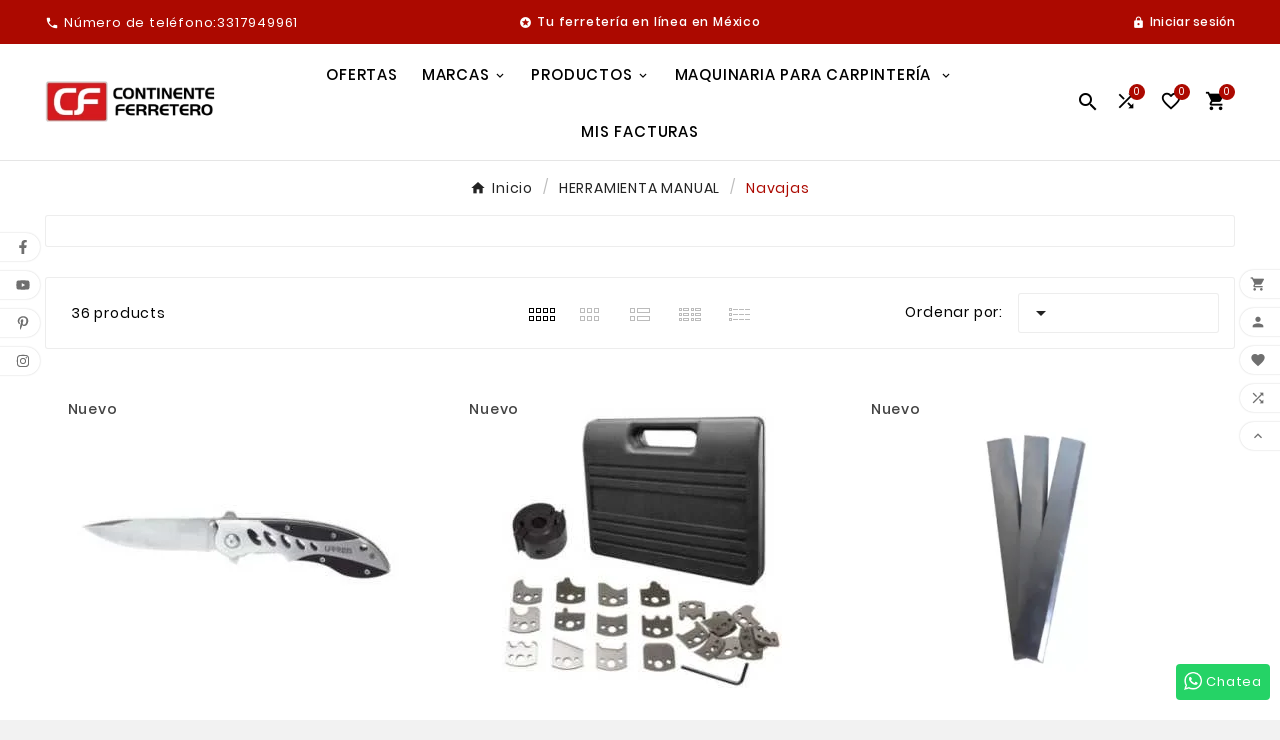

--- FILE ---
content_type: text/html; charset=utf-8
request_url: https://continenteferretero.com/navajas
body_size: 53360
content:
<!doctype html><html lang="mx"><head><meta charset="utf-8"><meta http-equiv="x-ua-compatible" content="ie=edge"><script type="application/ld+json">
  {
    "@context": "https://schema.org",
    "@type": "Organization",
    "name" : "Continente Ferretero",
    "url" : "https://continenteferretero.com/",
    "logo": {
      "@type": "ImageObject",
      "url":"https://continenteferretero.com/img/logo-1766122204.jpg"
    }
  }
</script>

<script type="application/ld+json">
  {
    "@context": "https://schema.org",
    "@type": "WebPage",
    "isPartOf": {
      "@type": "WebSite",
      "url":  "https://continenteferretero.com/",
      "name": "Continente Ferretero"
    },
    "name": "Navajas|Continente Ferretero",
    "url":  "https://continenteferretero.com/navajas"
  }
</script>


  <script type="application/ld+json">
    {
      "@context": "https://schema.org",
      "@type": "BreadcrumbList",
      "itemListElement": [
                      {
              "@type": "ListItem",
              "position": 1,
              "name": "Inicio",
              "item": "https://continenteferretero.com/"
              },                        {
              "@type": "ListItem",
              "position": 2,
              "name": "HERRAMIENTA MANUAL",
              "item": "https://continenteferretero.com/herramienta-manual"
              },                        {
              "@type": "ListItem",
              "position": 3,
              "name": "Navajas",
              "item": "https://continenteferretero.com/navajas"
              }            ]
          }
  </script>
<script type="application/ld+json">
{
	"@context": "https://schema.org",
	"@type": "ItemList",
	"itemListElement": [
			{
			"@type": "ListItem",
			"position": 1,
			"name": "Navaja abatible de acero inoxidable URREA 686A",
			"url": "https://continenteferretero.com/ofertas/navaja-abatible-de-acero-inoxidable-urrea-686a"
		},			{
			"@type": "ListItem",
			"position": 2,
			"name": "Navajas Para Trompo Juego 15 Piezas California Machinery CALMESPINDLE",
			"url": "https://continenteferretero.com/segmentacion-california/navajas-para-trompo-juego-15-piezas-california-machinery-calmespindle"
		},			{
			"@type": "ListItem",
			"position": 3,
			"name": "Navajas 15&quot; X 1&quot; X 1/8&quot; Juego 3 Piezas W0205 CALIFORNIA WOOD CALMEKNS15A",
			"url": "https://continenteferretero.com/segmentacion-california/navajas-15-x-1-x-1-8-juego-3-piezas-w0205-california-wood-calmekns15a"
		},			{
			"@type": "ListItem",
			"position": 4,
			"name": "Navajas 8&quot; X 3/4&quot; X 1/8&quot; Juego 3 Piezas W0105 California Machinery CALMEKNS8",
			"url": "https://continenteferretero.com/segmentacion-california/navajas-8-x-3-4-x-1-8-juego-3-piezas-w0105-california-machinery-calmekns8"
		},			{
			"@type": "ListItem",
			"position": 5,
			"name": "Cuchilla Retráctil Instant Change Stanley STHT10479",
			"url": "https://continenteferretero.com/ofertas/cuchilla-retractil-instant-change-stanley-stht10479"
		},			{
			"@type": "ListItem",
			"position": 6,
			"name": "Navaja multiusos plegable FASTBACK con almacenamiento de ho",
			"url": "https://continenteferretero.com/navajas/navaja-multiusos-plegable-fastback-con-almacenamiento-de-ho"
		},			{
			"@type": "ListItem",
			"position": 7,
			"name": "Navaja De Gancho Milwaukee 48221962",
			"url": "https://continenteferretero.com/navajas/navaja-de-gancho-milwaukee-48221962"
		},			{
			"@type": "ListItem",
			"position": 8,
			"name": "Navajas 6&quot; X 3/4&quot; X 1/8&quot; Juego 3 Piezas California Machinery Calm",
			"url": "https://continenteferretero.com/carpinteria-california/navajas-6-x-3-4-x-1-8-juego-3-piezas-california-machinery-calm"
		},			{
			"@type": "ListItem",
			"position": 9,
			"name": "Cuchillo Plegable con Seguro AMIL48221940",
			"url": "https://continenteferretero.com/navajas/cuchillo-plegable-con-seguro-amil48221940"
		},			{
			"@type": "ListItem",
			"position": 10,
			"name": "Navaja utilitaria retráctil curva de 7-1/2 URREA 690",
			"url": "https://continenteferretero.com/ofertas/navaja-utilitaria-retractil-curva-de-7-1-2-urrea-690"
		},			{
			"@type": "ListItem",
			"position": 11,
			"name": "Cuchilla Central De 6850 Amil48440150 Milwaukee",
			"url": "https://continenteferretero.com/liquidaciones/cuchilla-central-de-6850-amil48440150-milwaukee"
		},			{
			"@type": "ListItem",
			"position": 12,
			"name": "Navaja 18 Mm Con Bloqueo De Metal Milwaukee 48221961",
			"url": "https://continenteferretero.com/navajas/navaja-18-mm-con-bloqueo-de-metal-milwaukee-48221961"
		}		]
}
</script>
                
                            
        <link rel="next" href="https://continenteferretero.com/navajas?page=2"><title>Navajas|Continente Ferretero</title><meta name="description" content=""><link rel="canonical" href="https://continenteferretero.com/navajas"><meta property="og:title" content="Navajas|Continente Ferretero" /><meta property="og:description" content="" /><meta property="og:url" content="https://continenteferretero.com/navajas" /><meta property="og:site_name" content="Continente Ferretero" /><meta property="og:type" content="website" /><meta name="viewport" content="width=device-width, initial-scale=1"><link rel="icon" type="image/vnd.microsoft.icon" href="https://continenteferretero.com/img/favicon.ico?1766122204"><link rel="shortcut icon" type="image/x-icon" href="https://continenteferretero.com/img/favicon.ico?1766122204">	<script>var TVCMSCUSTOMSETTING_BOTTOM_OPTION = "0";var TVCMSCUSTOMSETTING_DARK_MODE_INPUT = "0";var TVCMSCUSTOMSETTING_HOVER_IMG = "1";var TVCMSCUSTOMSETTING_MAIN_MENU_STICKY = "1";var TVCMSCUSTOMSETTING_PRODUCT_PAGE_BOTTOM_STICKY_STATUS = "1";var TVCMSCUSTOMSETTING_VERTICAL_MENU_OPEN = "0";var TVCMSCUSTOMSETTING_WOW_JS = "0";var TVCMSCUSTOMSETTING_iso_code_country = false;var TVCMSFRONTSIDE_THEME_SETTING_SHOW = "0";var ajaxUrl = "https:\/\/continenteferretero.com\/module\/tvcmssearch\/ajax";var ajaxcompareUrl = "https:\/\/continenteferretero.com\/module\/tvcmsproductcompare\/ajax";var always_load_content = false;var baseDir = "https:\/\/continenteferretero.com\/";var etsSeoFo = {"currentController":"category","conf":{"removeId":true}};var getThemeOptionsLink = "https:\/\/continenteferretero.com\/module\/tvcmsthemeoptions\/default";var gettvcmsbestsellerproductslink = "https:\/\/continenteferretero.com\/module\/tvcmsbestsellerproducts\/default";var gettvcmsfooterproductlink = "https:\/\/continenteferretero.com\/module\/tvcmsfooterproduct\/default";var gettvcmsmegamenulink = "https:\/\/continenteferretero.com\/module\/tvcmsmegamenu\/default";var gettvcmsnewproductslink = "https:\/\/continenteferretero.com\/module\/tvcmsnewproducts\/default";var gettvcmsspecialproductslink = "https:\/\/continenteferretero.com\/module\/tvcmsspecialproducts\/default";var gettvcmstabproductslink = "https:\/\/continenteferretero.com\/module\/tvcmstabproducts\/default";var newletterUrl = "https:\/\/continenteferretero.com\/module\/tvcmsnewsletterpopup\/ajax";var pixel_ids = "1422176888131680";var pp_custom_add_to_cart = "";var pp_enhanced_cache = 0;var pp_event_debug = "0";var prestashop = {"cart":{"products":[],"totals":{"total":{"type":"total","label":"Total","amount":0,"value":"$0.00"},"total_including_tax":{"type":"total","label":"Total IVA inclu\u00eddo","amount":0,"value":"$0.00"},"total_excluding_tax":{"type":"total","label":"Total (sin IVA)","amount":0,"value":"$0.00"}},"subtotals":{"products":{"type":"products","label":"Subtotal","amount":0,"value":"$0.00"},"discounts":null,"shipping":{"type":"shipping","label":"Env\u00edo","amount":0,"value":""},"tax":{"type":"tax","label":"Impuestos","amount":0,"value":"$0.00"}},"products_count":0,"summary_string":"0 articulos","vouchers":{"allowed":1,"added":[]},"discounts":[],"minimalPurchase":0,"minimalPurchaseRequired":""},"currency":{"id":2,"name":"Peso mexicano","iso_code":"MXN","iso_code_num":"484","sign":"$"},"customer":{"lastname":null,"firstname":null,"email":null,"birthday":null,"newsletter":null,"newsletter_date_add":null,"optin":null,"website":null,"company":null,"siret":null,"ape":null,"is_logged":false,"gender":{"type":null,"name":null},"addresses":[]},"country":{"id_zone":2,"id_currency":0,"call_prefix":52,"iso_code":"MX","active":"1","contains_states":"1","need_identification_number":"1","need_zip_code":"1","zip_code_format":"NNNNN","display_tax_label":"1","name":"M\u00e9xico","id":144},"language":{"name":"Espa\u00f1ol MX (Spanish)","iso_code":"mx","locale":"es-MX","language_code":"es-mx","active":"1","is_rtl":"0","date_format_lite":"Y-m-d","date_format_full":"Y-m-d H:i:s","id":2},"page":{"title":"","canonical":"https:\/\/continenteferretero.com\/navajas","meta":{"title":"Navajas","description":"","robots":"index"},"page_name":"category","body_classes":{"lang-mx":true,"lang-rtl":false,"country-MX":true,"currency-MXN":true,"layout-full-width":true,"page-category":true,"tax-display-enabled":true,"page-customer-account":false,"category-id-305":true,"category-Navajas":true,"category-id-parent-73":true,"category-depth-level-3":true},"admin_notifications":[],"password-policy":{"feedbacks":{"0":"Muy d\u00e9bil","1":"D\u00e9bil","2":"Regular","3":"Fuerte","4":"Muy fuerte","Straight rows of keys are easy to guess":"Una serie seguida de teclas de la misma fila es f\u00e1cil de adivinar","Short keyboard patterns are easy to guess":"Los patrones de teclado cortos son f\u00e1ciles de adivinar","Use a longer keyboard pattern with more turns":"Usa un patr\u00f3n de teclado m\u00e1s largo con m\u00e1s giros","Repeats like \"aaa\" are easy to guess":"Repeticiones como \"aaa\" son f\u00e1ciles de adivinar","Repeats like \"abcabcabc\" are only slightly harder to guess than \"abc\"":"Las repeticiones como \"abcabcabc\" son solo un poco m\u00e1s dif\u00edciles de adivinar que \"abc\"","Sequences like abc or 6543 are easy to guess":"Las secuencias como \"abc\" o \"6543\" son f\u00e1ciles de adivinar","Recent years are easy to guess":"Los a\u00f1os recientes son f\u00e1ciles de adivinar","Dates are often easy to guess":"Las fechas suelen ser f\u00e1ciles de adivinar","This is a top-10 common password":"Esta es una de las 10 contrase\u00f1as m\u00e1s comunes","This is a top-100 common password":"Esta es una de las 100 contrase\u00f1as m\u00e1s comunes","This is a very common password":"Esta contrase\u00f1a es muy com\u00fan","This is similar to a commonly used password":"Esta contrase\u00f1a es similar a otras contrase\u00f1as muy usadas","A word by itself is easy to guess":"Una palabra que por s\u00ed misma es f\u00e1cil de adivinar","Names and surnames by themselves are easy to guess":"Los nombres y apellidos completos son f\u00e1ciles de adivinar","Common names and surnames are easy to guess":"Los nombres comunes y los apellidos son f\u00e1ciles de adivinar","Use a few words, avoid common phrases":"Usa varias palabras, evita frases comunes","No need for symbols, digits, or uppercase letters":"No se necesitan s\u00edmbolos, d\u00edgitos o letras may\u00fasculas.","Avoid repeated words and characters":"Evita repetir palabras y caracteres","Avoid sequences":"Evita secuencias","Avoid recent years":"Evita a\u00f1os recientes","Avoid years that are associated with you":"Evita a\u00f1os que puedan asociarse contigo","Avoid dates and years that are associated with you":"Evita a\u00f1os y fechas que puedan asociarse contigo","Capitalization doesn't help very much":"Las may\u00fasculas no ayudan mucho","All-uppercase is almost as easy to guess as all-lowercase":"Todo en may\u00fasculas es casi tan f\u00e1cil de adivinar como en min\u00fasculas","Reversed words aren't much harder to guess":"Las palabras invertidas no son mucho m\u00e1s dif\u00edciles de adivinar","Predictable substitutions like '@' instead of 'a' don't help very much":"Las sustituciones predecibles como usar \"@\" en lugar de \"a\" no ayudan mucho","Add another word or two. Uncommon words are better.":"A\u00f1ade una o dos palabras m\u00e1s. Es mejor usar palabras poco habituales."}}},"shop":{"name":"Continente Ferretero","logo":"https:\/\/continenteferretero.com\/img\/logo-1766122204.jpg","stores_icon":"https:\/\/continenteferretero.com\/img\/logo_stores.png","favicon":"https:\/\/continenteferretero.com\/img\/favicon.ico"},"core_js_public_path":"\/themes\/","urls":{"base_url":"https:\/\/continenteferretero.com\/","current_url":"https:\/\/continenteferretero.com\/navajas","shop_domain_url":"https:\/\/continenteferretero.com","img_ps_url":"https:\/\/continenteferretero.com\/img\/","img_cat_url":"https:\/\/continenteferretero.com\/img\/c\/","img_lang_url":"https:\/\/continenteferretero.com\/img\/l\/","img_prod_url":"https:\/\/continenteferretero.com\/img\/p\/","img_manu_url":"https:\/\/continenteferretero.com\/img\/m\/","img_sup_url":"https:\/\/continenteferretero.com\/img\/su\/","img_ship_url":"https:\/\/continenteferretero.com\/img\/s\/","img_store_url":"https:\/\/continenteferretero.com\/img\/st\/","img_col_url":"https:\/\/continenteferretero.com\/img\/co\/","img_url":"https:\/\/continenteferretero.com\/themes\/v1_ceramic_42\/assets\/img\/","css_url":"https:\/\/continenteferretero.com\/themes\/v1_ceramic_42\/assets\/css\/","js_url":"https:\/\/continenteferretero.com\/themes\/v1_ceramic_42\/assets\/js\/","pic_url":"https:\/\/continenteferretero.com\/upload\/","theme_assets":"https:\/\/continenteferretero.com\/themes\/v1_ceramic_42\/assets\/","theme_dir":"https:\/\/continenteferretero.com\/themes\/v1_ceramic_42\/","pages":{"address":"https:\/\/continenteferretero.com\/direccion","addresses":"https:\/\/continenteferretero.com\/direcciones","authentication":"https:\/\/continenteferretero.com\/iniciar-sesion","manufacturer":"https:\/\/continenteferretero.com\/marcas","cart":"https:\/\/continenteferretero.com\/carrito","category":"https:\/\/continenteferretero.com\/?controller=category","cms":"https:\/\/continenteferretero.com\/?controller=cms","contact":"https:\/\/continenteferretero.com\/contactenos","discount":"https:\/\/continenteferretero.com\/descuento","guest_tracking":"https:\/\/continenteferretero.com\/seguimiento-pedido-invitado","history":"https:\/\/continenteferretero.com\/historial-compra","identity":"https:\/\/continenteferretero.com\/datos-personales","index":"https:\/\/continenteferretero.com\/","my_account":"https:\/\/continenteferretero.com\/mi-cuenta","order_confirmation":"https:\/\/continenteferretero.com\/confirmacion-pedido","order_detail":"https:\/\/continenteferretero.com\/?controller=order-detail","order_follow":"https:\/\/continenteferretero.com\/seguimiento-pedido","order":"https:\/\/continenteferretero.com\/un pedido","order_return":"https:\/\/continenteferretero.com\/?controller=order-return","order_slip":"https:\/\/continenteferretero.com\/nota-credito","pagenotfound":"https:\/\/continenteferretero.com\/pagina-no-encontrada","password":"https:\/\/continenteferretero.com\/recuperar-contrasena","pdf_invoice":"https:\/\/continenteferretero.com\/?controller=pdf-invoice","pdf_order_return":"https:\/\/continenteferretero.com\/?controller=pdf-order-return","pdf_order_slip":"https:\/\/continenteferretero.com\/?controller=pdf-order-slip","prices_drop":"https:\/\/continenteferretero.com\/productos-rebajados","product":"https:\/\/continenteferretero.com\/?controller=product","registration":"https:\/\/continenteferretero.com\/registro","search":"https:\/\/continenteferretero.com\/busqueda","sitemap":"https:\/\/continenteferretero.com\/Mapa del sitio","stores":"https:\/\/continenteferretero.com\/tiendas","supplier":"https:\/\/continenteferretero.com\/proveedores","new_products":"https:\/\/continenteferretero.com\/productos-nuevos","brands":"https:\/\/continenteferretero.com\/marcas","register":"https:\/\/continenteferretero.com\/registro","order_login":"https:\/\/continenteferretero.com\/un pedido?login=1"},"alternative_langs":[],"actions":{"logout":"https:\/\/continenteferretero.com\/?mylogout="},"no_picture_image":{"bySize":{"side_product_default":{"url":"https:\/\/continenteferretero.com\/img\/p\/mx-default-side_product_default.jpg","width":86,"height":86},"small_default":{"url":"https:\/\/continenteferretero.com\/img\/p\/mx-default-small_default.jpg","width":98,"height":98},"cart_default":{"url":"https:\/\/continenteferretero.com\/img\/p\/mx-default-cart_default.jpg","width":125,"height":125},"sub_cat_def":{"url":"https:\/\/continenteferretero.com\/img\/p\/mx-default-sub_cat_def.jpg","width":150,"height":150},"add_cart_def":{"url":"https:\/\/continenteferretero.com\/img\/p\/mx-default-add_cart_def.jpg","width":200,"height":200},"stores_default":{"url":"https:\/\/continenteferretero.com\/img\/p\/mx-default-stores_default.jpg","width":317,"height":207},"sp_pd_main_img":{"url":"https:\/\/continenteferretero.com\/img\/p\/mx-default-sp_pd_main_img.jpg","width":307,"height":307},"home_default":{"url":"https:\/\/continenteferretero.com\/img\/p\/mx-default-home_default.jpg","width":323,"height":323},"medium_default":{"url":"https:\/\/continenteferretero.com\/img\/p\/mx-default-medium_default.jpg","width":435,"height":435},"pd_custom":{"url":"https:\/\/continenteferretero.com\/img\/p\/mx-default-pd_custom.jpg","width":452,"height":452},"category_default":{"url":"https:\/\/continenteferretero.com\/img\/p\/mx-default-category_default.jpg","width":1348,"height":323},"pd4_def":{"url":"https:\/\/continenteferretero.com\/img\/p\/mx-default-pd4_def.jpg","width":724,"height":724},"large_default":{"url":"https:\/\/continenteferretero.com\/img\/p\/mx-default-large_default.jpg","width":800,"height":800}},"small":{"url":"https:\/\/continenteferretero.com\/img\/p\/mx-default-side_product_default.jpg","width":86,"height":86},"medium":{"url":"https:\/\/continenteferretero.com\/img\/p\/mx-default-sp_pd_main_img.jpg","width":307,"height":307},"large":{"url":"https:\/\/continenteferretero.com\/img\/p\/mx-default-large_default.jpg","width":800,"height":800},"legend":""}},"configuration":{"display_taxes_label":"1","display_prices_tax_incl":false,"is_catalog":false,"show_prices":true,"opt_in":{"partner":true},"quantity_discount":{"type":"discount","label":"Descuento unitario"},"voucher_enabled":1,"return_enabled":0},"field_required":[],"breadcrumb":{"links":[{"title":"Inicio","url":"https:\/\/continenteferretero.com\/"},{"title":"HERRAMIENTA MANUAL","url":"https:\/\/continenteferretero.com\/herramienta-manual"},{"title":"Navajas","url":"https:\/\/continenteferretero.com\/navajas"}],"count":3},"link":{"protocol_link":"https:\/\/","protocol_content":"https:\/\/"},"time":1768734134,"static_token":"37835887c3d9d348dbd4c733790df182","token":"35036aed9d8b94774ab8940c7f3fb408","debug":false};var prestashopFacebookAjaxController = "https:\/\/continenteferretero.com\/module\/ps_facebook\/Ajax";var psemailsubscription_subscription = "https:\/\/continenteferretero.com\/module\/ps_emailsubscription\/subscription";var psr_icon_color = "#F19D76";var single_event_tracking = 0;var ssIsCeInstalled = true;var ss_link_image_webp = "https:\/\/continenteferretero.com\/modules\/ets_superspeed\/views\/img\/en.webp";var static_token = "37835887c3d9d348dbd4c733790df182";var tmanagewishlist_url = "https:\/\/continenteferretero.com\/module\/tvcmswishlist\/managewishlist";var tvMainSmartSpeed = "600";var tvcms_base_dir = "https:\/\/continenteferretero.com\/";var tvcms_setting = true;var tvcmswishlist_ajax_url = "https:\/\/continenteferretero.com\/module\/tvcmswishlist\/cart";var tvsendwishlist_url = "https:\/\/continenteferretero.com\/module\/tvcmswishlist\/sendwishlist";var tvthemename = "v1_ceramic_42";var wish_link = "https:\/\/continenteferretero.com\/module\/tvcmswishlist\/mywishlist";</script>		<link rel="stylesheet" href="https://continenteferretero.com/themes/v1_ceramic_42/assets/cache/theme-3dedfa90.css" media="all" data-ccc="theme-main front-css ps_socialfollow_icons modules-searchbar facetedsearch_front elementor-frontend ce-kit-1 3a16c5aa4fffea543079c8658fe0ef2dde1511e6 43a125752ea5e1cc00fd6523ab45f8681828a9d1 dee0153b9a48f98ad2cbcd2cb5d0ab67989130f0 f59c75c859e71378ba26b22c8915d5c1d78f6def 6081efdb289ef4e2fd1faa390a587324ab0d44e0 57e3ceee496b5d723f1e49e0c7057ac0f1e367ba 3657b28a3fe0254785b8278c4952dd3737cf6559 1ae3f4b554d2ca77d39f69e2ae6a4a8fd10b6981 8a6e9031f7ac5db42dd99be7e4667c2605bec651 e7cde5e36cd3fcd305b4253df38132f248ff3d9f a690bc1c31ae2d593cd5fddbe9560f603b859f21 13918d163984e05b9a4b82c3d805139d8439b4fb fd3ad9490dcfd656ade3c618b15ff7a2c0832c79 0cce3bfe855874e95e4eb4bd14880b1987c3668a 83826b5b6eec3cd27aceb4007ad72169cbeb2efb a461f18139e75775da38b0fe930d346703d57ab2 50092277635bb58adf0d9374134b6cb4a00a1fcf 51db4002afec42838adad31c503c335ef3e253f2 518c9b01f8a7710ce07e803e924f64a3da567ac0 9270b9a3a141a21d7c24aea186d4cf5d5635c975 6f5710460a942130a58d7b6e427ed854d4a2f5ac 4f66fc00fd46516d7487dff9e647d2487a7638d0 0fcbf46dd7063e549feba6b9e8d576b5d05bbf05 03b72d730508dd3890aa3561590a8dd9cc42401b 8b673d0fd7efa9ab1beabced99727bdd4d1f57c8 573ead41069131a45761ddc174257d47c65aeb48 08281070633311e30e8e135cc45646a8e02ff98c 76f5a0a359930a4d242263004424bae6ca4557cd jquery.ui.theme.css jquery.ui.autocomplete.css jquery.ui.core.css jquery.ui.menu.css jquery.ui.datepicker.css jquery.ui.slider.css fancybox/jquery.fancybox.css modules-homeslider mod-tvcmsprodpopup1 module-cf_msi_message-front tvcmsblog_css modules-tvcmsinfinitescroll theme-custom">
	
	


        <link rel="preload" href="/modules/creativeelements/views/lib/ceicons/fonts/ceicons.woff2?8goggd" as="font" type="font/woff2" crossorigin>
        <script type="text/javascript">
var sp_link_base ='https://continenteferretero.com';
</script>
<style>
.layered_filter_ul .radio,.layered_filter_ul .checkbox {
    display: inline-block;
}
.ets_speed_dynamic_hook .cart-products-count{
    display:none!important;
}
.ets_speed_dynamic_hook .ajax_cart_quantity ,.ets_speed_dynamic_hook .ajax_cart_product_txt,.ets_speed_dynamic_hook .ajax_cart_product_txt_s{
    display:none!important;
}
.ets_speed_dynamic_hook .shopping_cart > a:first-child:after {
    display:none!important;
}
</style><script async src="https://www.googletagmanager.com/gtag/js?id=G-V7M0GL34MP"></script>
<script>
  window.dataLayer = window.dataLayer || [];
  function gtag(){dataLayer.push(arguments);}
  gtag('js', new Date());
  gtag(
    'config',
    'G-V7M0GL34MP',
    {
      'debug_mode':false
      , 'anonymize_ip': true                }
  );
</script>

<link rel="prev" href="https://continenteferretero.com/navajas?rewrite=navajas"><link rel="next" href="https://continenteferretero.com/navajas?rewrite=navajas&amp;p=2"><!-- Module TvcmsInfiniteScroll for PRODUCTS --><script>var tv_params = {product_wrapper : "#js-product-list .products",product_elem : ".product-miniature",pagination_wrapper : ".pagination .page-list",next_button : "a.next",views_buttons : "",selected_view : "",method : "scroll",button_start_page : "1",button_n_pages : "1",active_with_layered : "1",loader : "<div id=\"tv-loader\"><p>Cargando los siguientes resultados...</p></div>",loader_prev : "<div id=\"tv-loader\"><p>Cargando resultados anteriores...</p></div>",button : "<button id=\"tv-button-load-products\">Mostrar más resultados...</button>",back_top_button : "<div id=\"tv-back-top-wrapper\"><p>No hay más resultados para mostrar... <a href=\"#\" class=\"tv-back-top-link\">Volver arriba</a></p></div>",tvcmsinfinitescrollqv_enabled : "",has_facetedSearch : "1",ps_16 : "1"}// -----------------------------------------------------------// HOOK CUSTOM// - After next products displayed// function tv_hook_after_display_products() {// ---------------// CUSTOMIZE HERE// ---------------// }</script>          <meta property="og:url" content="https://continenteferretero.com/navajas" />
      <meta property="og:title" content="Navajas|Continente Ferretero" />
      <meta property="og:description" content="" />
      <meta property="og:image" content="" />
      <meta property="og:type" content="article" />
                  <meta property="article:publisher" content="https://www.facebook.com/continenteferretero" />
                      <meta name="twitter:title" content="Navajas|Continente Ferretero">
      <meta name="twitter:description" content="">
      <meta name="twitter:image" content="">
      <meta name="twitter:card" content="summary_large_image">
                                                            
  <script type='application/ld+json' class='ets-seo-schema-graph--main'>
    {"@context":"https://schema.org","@graph":[{"@type":"WebSite","@id":"https://continenteferretero.com/#website","url":"https://continenteferretero.com/","name":"Continente Ferretero","potentialAction":{"@type":"SearchAction","target":"https://continenteferretero.com/search?s={search_term_string}","query-input":"required name=search_term_string"}},{"@type":"BreadcrumbList","@id":"https://continenteferretero.com/#breadcrumb","itemListElement":[{"@type":"ListItem","position":1,"item":{"@type":"WebPage","name":"Home","@id":"https://continenteferretero.com/?rewrite=navajas&id_category=305","url":"https://continenteferretero.com/?rewrite=navajas&id_category=305"}},{"@type":"ListItem","position":2,"item":{"@type":"WebPage","name":"Navajas","@id":"https://continenteferretero.com/navajas","url":"https://continenteferretero.com/navajas"}}]}]}
</script>
<link rel="dns-prefetch" href="https://continenteferretero.com" /><link rel="preconnect" href="https://continenteferretero.com" crossorigin/><link rel="preload" href="https://continenteferretero.com/themes/v1_ceramic_42/assets/css/570eb83859dc23dd0eec423a49e147fe.woff2" as="font" type="font/woff2" crossorigin /><link as="style" rel="stylesheet preload" type="text/css" href="https://continenteferretero.com/themes/v1_ceramic_42/assets/css/material-fonts.css" /><link as="style" rel="stylesheet preload" type="text/css" href="https://continenteferretero.com/themes/v1_ceramic_42/assets/css/poppins.css" /><link as="style" rel="stylesheet preload" type="text/css" href="https://continenteferretero.com/themes/v1_ceramic_42/assets/css/great-vibes.css" /><link rel="stylesheet" type="text/css" href="https://continenteferretero.com/themes/v1_ceramic_42/assets/css//all_theme_custom_1_1.css"></link><!-- END THEME_CONTROL CUSTOM COLOR CSS --></head><body id="category" class="lang-mx country-mx currency-mxn layout-full-width page-category tax-display-enabled category-id-305 category-navajas category-id-parent-73 category-depth-level-3 ce-kit-1 elementor-page elementor-page-305040201 text1-light  text2-dark"  data-mouse-hover-img='1' data-menu-sticky='1'><div class="prod-animation tvcms-snackbar hidden-sm-down">
						<div class="tvcms-prod-popup">
							    <div class="tvproduct-wrapper "><span class="tvprodpopup-close"><i class="material-icons">&#xe5cd;</i></span><div class="tvproduct-image"><a href="https://continenteferretero.com/rompedores/combo-martillo-demoledor-1-1-8-80-v-rotomartillo-40-v-bl-kit" class="thumbnail product-thumbnail"><img src="https://continenteferretero.com/29276-side_product_default/combo-martillo-demoledor-1-1-8-80-v-rotomartillo-40-v-bl-kit.jpg" alt="Enchapadoras|Continente Ferretero" class="tvproduct-defult-img tv-img-responsive" height="86" width="86" loading="lazy"><img class="tvproduct-hover-img tv-img-responsive" src="https://continenteferretero.com/29277-side_product_default/combo-martillo-demoledor-1-1-8-80-v-rotomartillo-40-v-bl-kit.jpg" alt="Combo martillo demoledor 1-1/8&quot; 80 V + rotomartillo 40 V BL + kit" height="86" width="86" loading="lazy"></a><ul class="product-flags tvproduct-online-new-wrapper"><li class="product-flag discount">-7.79%</li><li class="product-flag new">Nuevo</li><li class="product-flag out_of_stock">Sobre Pedido</li></ul></div><div class="tvproduct-info-box-wrapper"><div class="tvall-product-star-icon"><div class="star_content"><div class="star"><i class='material-icons'>&#xe838;</i> </div><div class="star"><i class='material-icons'>&#xe838;</i> </div><div class="star"><i class='material-icons'>&#xe838;</i> </div><div class="star"><i class='material-icons'>&#xe838;</i> </div><div class="star"><i class='material-icons'>&#xe838;</i> </div></div></div><div class="tvproduct-name product-title"><a href="https://continenteferretero.com/rompedores/combo-martillo-demoledor-1-1-8-80-v-rotomartillo-40-v-bl-kit"><h6>Combo martillo demoledor 1-1/8&quot; 80 V + rotomartillo 40 V BL + kit</h6></a></div><div class="tv-product-price"><div class="product-price-and-shipping"><span class="price">$38,652.26</span><span class="regular-price">$41,917.64</span></div></div></div></div>						</div>
					<div class="tvcms-prod-popup">
							    <div class="tvproduct-wrapper "><span class="tvprodpopup-close"><i class="material-icons">&#xe5cd;</i></span><div class="tvproduct-image"><a href="https://continenteferretero.com/podadoras/combo-podadora-13-18-v-lxt-bateria-3-a-cargador" class="thumbnail product-thumbnail"><img src="https://continenteferretero.com/29274-side_product_default/combo-podadora-13-18-v-lxt-bateria-3-a-cargador.jpg" alt="Enchapadoras|Continente Ferretero" class="tvproduct-defult-img tv-img-responsive" height="86" width="86" loading="lazy"><img class="tvproduct-hover-img tv-img-responsive" src="https://continenteferretero.com/29267-side_product_default/combo-podadora-13-18-v-lxt-bateria-3-a-cargador.jpg" alt="Combo podadora 13&quot; 18 V LXT + batería 3 A + cargador" height="86" width="86" loading="lazy"></a><ul class="product-flags tvproduct-online-new-wrapper"><li class="product-flag discount">-25.17%</li><li class="product-flag new">Nuevo</li></ul></div><div class="tvproduct-info-box-wrapper"><div class="tvall-product-star-icon"><div class="star_content"><div class="star"><i class='material-icons'>&#xe838;</i> </div><div class="star"><i class='material-icons'>&#xe838;</i> </div><div class="star"><i class='material-icons'>&#xe838;</i> </div><div class="star"><i class='material-icons'>&#xe838;</i> </div><div class="star"><i class='material-icons'>&#xe838;</i> </div></div></div><div class="tvproduct-name product-title"><a href="https://continenteferretero.com/podadoras/combo-podadora-13-18-v-lxt-bateria-3-a-cargador"><h6>Combo podadora 13&quot; 18 V LXT + batería 3 A + cargador</h6></a></div><div class="tv-product-price"><div class="product-price-and-shipping"><span class="price">$4,075.28</span><span class="regular-price">$5,446.05</span></div></div></div></div>						</div>
					<div class="tvcms-prod-popup">
							    <div class="tvproduct-wrapper "><span class="tvprodpopup-close"><i class="material-icons">&#xe5cd;</i></span><div class="tvproduct-image"><a href="https://continenteferretero.com/esmeriladoras-inalambricas/combo-esmeriladora-rotomartillo-18-v-bl-kit" class="thumbnail product-thumbnail"><img src="https://continenteferretero.com/15601-side_product_default/combo-esmeriladora-rotomartillo-18-v-bl-kit.jpg" alt="Enchapadoras|Continente Ferretero" class="tvproduct-defult-img tv-img-responsive" height="86" width="86" loading="lazy"><img class="tvproduct-hover-img tv-img-responsive" src="https://continenteferretero.com/21820-side_product_default/combo-esmeriladora-rotomartillo-18-v-bl-kit.jpg" alt="Combo esmeriladora + rotomartillo 18 V BL + kit" height="86" width="86" loading="lazy"></a><ul class="product-flags tvproduct-online-new-wrapper"><li class="product-flag discount">-27.63%</li><li class="product-flag new">Nuevo</li></ul></div><div class="tvproduct-info-box-wrapper"><div class="tvall-product-star-icon"><div class="star_content"><div class="star"><i class='material-icons'>&#xe838;</i> </div><div class="star"><i class='material-icons'>&#xe838;</i> </div><div class="star"><i class='material-icons'>&#xe838;</i> </div><div class="star"><i class='material-icons'>&#xe838;</i> </div><div class="star"><i class='material-icons'>&#xe838;</i> </div></div></div><div class="tvproduct-name product-title"><a href="https://continenteferretero.com/esmeriladoras-inalambricas/combo-esmeriladora-rotomartillo-18-v-bl-kit"><h6>Combo esmeriladora + rotomartillo 18 V BL + kit</h6></a></div><div class="tv-product-price"><div class="product-price-and-shipping"><span class="price">$5,438.41</span><span class="regular-price">$7,514.72</span></div></div></div></div>						</div>
					<div class="tvcms-prod-popup">
							    <div class="tvproduct-wrapper "><span class="tvprodpopup-close"><i class="material-icons">&#xe5cd;</i></span><div class="tvproduct-image"><a href="https://continenteferretero.com/rotomartillos-inalambricos/combo-rotomartillo-atornillador-esmeriladora-18-v-kit" class="thumbnail product-thumbnail"><img src="https://continenteferretero.com/15598-side_product_default/combo-rotomartillo-atornillador-esmeriladora-18-v-kit.jpg" alt="Enchapadoras|Continente Ferretero" class="tvproduct-defult-img tv-img-responsive" height="86" width="86" loading="lazy"><img class="tvproduct-hover-img tv-img-responsive" src="https://continenteferretero.com/15600-side_product_default/combo-rotomartillo-atornillador-esmeriladora-18-v-kit.jpg" alt="Combo rotomartillo + atornillador + esmeriladora 18 V + kit" height="86" width="86" loading="lazy"></a><ul class="product-flags tvproduct-online-new-wrapper"><li class="product-flag discount">-25.78%</li><li class="product-flag new">Nuevo</li></ul></div><div class="tvproduct-info-box-wrapper"><div class="tvall-product-star-icon"><div class="star_content"><div class="star"><i class='material-icons'>&#xe838;</i> </div><div class="star"><i class='material-icons'>&#xe838;</i> </div><div class="star"><i class='material-icons'>&#xe838;</i> </div><div class="star"><i class='material-icons'>&#xe838;</i> </div><div class="star"><i class='material-icons'>&#xe838;</i> </div></div></div><div class="tvproduct-name product-title"><a href="https://continenteferretero.com/rotomartillos-inalambricos/combo-rotomartillo-atornillador-esmeriladora-18-v-kit"><h6>Combo rotomartillo + atornillador + esmeriladora 18 V + kit</h6></a></div><div class="tv-product-price"><div class="product-price-and-shipping"><span class="price">$6,801.52</span><span class="regular-price">$9,164.00</span></div></div></div></div>						</div>
					<div class="tvcms-prod-popup">
							    <div class="tvproduct-wrapper "><span class="tvprodpopup-close"><i class="material-icons">&#xe5cd;</i></span><div class="tvproduct-image"><a href="https://continenteferretero.com/inicio/combo-caladora-esmeriladora-18-v-bl-kit-rotomartillo" class="thumbnail product-thumbnail"><img src="https://continenteferretero.com/15592-side_product_default/combo-caladora-esmeriladora-18-v-bl-kit-rotomartillo.jpg" alt="Enchapadoras|Continente Ferretero" class="tvproduct-defult-img tv-img-responsive" height="86" width="86" loading="lazy"><img class="tvproduct-hover-img tv-img-responsive" src="https://continenteferretero.com/15591-side_product_default/combo-caladora-esmeriladora-18-v-bl-kit-rotomartillo.jpg" alt="Combo caladora + esmeriladora 18 V BL + kit + rotomartillo" height="86" width="86" loading="lazy"></a><ul class="product-flags tvproduct-online-new-wrapper"><li class="product-flag discount">-18.21%</li><li class="product-flag new">Nuevo</li></ul></div><div class="tvproduct-info-box-wrapper"><div class="tvall-product-star-icon"><div class="star_content"><div class="star"><i class='material-icons'>&#xe838;</i> </div><div class="star"><i class='material-icons'>&#xe838;</i> </div><div class="star"><i class='material-icons'>&#xe838;</i> </div><div class="star"><i class='material-icons'>&#xe838;</i> </div><div class="star"><i class='material-icons'>&#xe838;</i> </div></div></div><div class="tvproduct-name product-title"><a href="https://continenteferretero.com/inicio/combo-caladora-esmeriladora-18-v-bl-kit-rotomartillo"><h6>Combo caladora + esmeriladora 18 V BL + kit + rotomartillo</h6></a></div><div class="tv-product-price"><div class="product-price-and-shipping"><span class="price">$7,878.39</span><span class="regular-price">$9,632.47</span></div></div></div></div>						</div>
					<div class="tvcms-prod-popup">
							    <div class="tvproduct-wrapper "><span class="tvprodpopup-close"><i class="material-icons">&#xe5cd;</i></span><div class="tvproduct-image"><a href="https://continenteferretero.com/kit-de-herramientas/combo-hidrolavadora-aspiradora-18-v-kit-rotomartillo" class="thumbnail product-thumbnail"><img src="https://continenteferretero.com/15585-side_product_default/combo-hidrolavadora-aspiradora-18-v-kit-rotomartillo.jpg" alt="Enchapadoras|Continente Ferretero" class="tvproduct-defult-img tv-img-responsive" height="86" width="86" loading="lazy"><img class="tvproduct-hover-img tv-img-responsive" src="https://continenteferretero.com/15586-side_product_default/combo-hidrolavadora-aspiradora-18-v-kit-rotomartillo.jpg" alt="Combo hidrolavadora + aspiradora 18 V + kit + rotomartillo" height="86" width="86" loading="lazy"></a><ul class="product-flags tvproduct-online-new-wrapper"><li class="product-flag discount">-10%</li><li class="product-flag new">Nuevo</li></ul></div><div class="tvproduct-info-box-wrapper"><div class="tvall-product-star-icon"><div class="star_content"><div class="star"><i class='material-icons'>&#xe838;</i> </div><div class="star"><i class='material-icons'>&#xe838;</i> </div><div class="star"><i class='material-icons'>&#xe838;</i> </div><div class="star"><i class='material-icons'>&#xe838;</i> </div><div class="star"><i class='material-icons'>&#xe838;</i> </div></div></div><div class="tvproduct-name product-title"><a href="https://continenteferretero.com/kit-de-herramientas/combo-hidrolavadora-aspiradora-18-v-kit-rotomartillo"><h6>Combo hidrolavadora + aspiradora 18 V + kit + rotomartillo</h6></a></div><div class="tv-product-price"><div class="product-price-and-shipping"><span class="price">$3,683.45</span><span class="regular-price">$4,092.72</span></div></div></div></div>						</div>
					<div class="tvcms-prod-popup">
							    <div class="tvproduct-wrapper "><span class="tvprodpopup-close"><i class="material-icons">&#xe5cd;</i></span><div class="tvproduct-image"><a href="https://continenteferretero.com/perforacion/taladro-1-2-y-destornillador-1-4-m12-fuel-milwaukee-2596-copy-81589275" class="thumbnail product-thumbnail"><img src="https://continenteferretero.com/15584-side_product_default/taladro-1-2-y-destornillador-1-4-m12-fuel-milwaukee-2596-copy-81589275.jpg" alt="Enchapadoras|Continente Ferretero" class="tvproduct-defult-img tv-img-responsive" height="86" width="86" loading="lazy"><img class="tvproduct-hover-img tv-img-responsive" src="https://continenteferretero.com/15579-side_product_default/taladro-1-2-y-destornillador-1-4-m12-fuel-milwaukee-2596-copy-81589275.jpg" alt="Taladro 1/2&quot; Y Destornillador 1/4&quot; M12 Fuel Milwaukee 2596-22 TEST" height="86" width="86" loading="lazy"></a><ul class="product-flags tvproduct-online-new-wrapper"><li class="product-flag new">Nuevo</li></ul></div><div class="tvproduct-info-box-wrapper"><div class="tvall-product-star-icon"><div class="star_content"><div class="star"><i class='material-icons'>&#xe838;</i> </div><div class="star"><i class='material-icons'>&#xe838;</i> </div><div class="star"><i class='material-icons'>&#xe838;</i> </div><div class="star"><i class='material-icons'>&#xe838;</i> </div><div class="star"><i class='material-icons'>&#xe838;</i> </div></div></div><div class="tvproduct-name product-title"><a href="https://continenteferretero.com/perforacion/taladro-1-2-y-destornillador-1-4-m12-fuel-milwaukee-2596-copy-81589275"><h6>Taladro 1/2&quot; Y Destornillador 1/4&quot; M12 Fuel Milwaukee 2596-22 TEST</h6></a></div><div class="tv-product-price"><div class="product-price-and-shipping"><span class="price">$4,930.00</span></div></div></div></div>						</div>
					<div class="tvcms-prod-popup">
							    <div class="tvproduct-wrapper "><span class="tvprodpopup-close"><i class="material-icons">&#xe5cd;</i></span><div class="tvproduct-image"><a href="https://continenteferretero.com/perforacion/taladro-1-2-y-destornillador-1-4-m12-fuel-milwaukee-2596-22" class="thumbnail product-thumbnail"><img src="https://continenteferretero.com/15569-side_product_default/taladro-1-2-y-destornillador-1-4-m12-fuel-milwaukee-2596-22.jpg" alt="Enchapadoras|Continente Ferretero" class="tvproduct-defult-img tv-img-responsive" height="86" width="86" loading="lazy"><img class="tvproduct-hover-img tv-img-responsive" src="https://continenteferretero.com/15570-side_product_default/taladro-1-2-y-destornillador-1-4-m12-fuel-milwaukee-2596-22.jpg" alt="Taladro 1/2&quot; Y Destornillador 1/4&quot; M12 Fuel Milwaukee 2596-22" height="86" width="86" loading="lazy"></a><ul class="product-flags tvproduct-online-new-wrapper"><li class="product-flag new">Nuevo</li></ul></div><div class="tvproduct-info-box-wrapper"><div class="tvall-product-star-icon"><div class="star_content"><div class="star"><i class='material-icons'>&#xe838;</i> </div><div class="star"><i class='material-icons'>&#xe838;</i> </div><div class="star"><i class='material-icons'>&#xe838;</i> </div><div class="star"><i class='material-icons'>&#xe838;</i> </div><div class="star"><i class='material-icons'>&#xe838;</i> </div></div></div><div class="tvproduct-name product-title"><a href="https://continenteferretero.com/perforacion/taladro-1-2-y-destornillador-1-4-m12-fuel-milwaukee-2596-22"><h6>Taladro 1/2&quot; Y Destornillador 1/4&quot; M12 Fuel Milwaukee 2596-22</h6></a></div><div class="tv-product-price"><div class="product-price-and-shipping"><span class="price">$7,038.64</span></div></div></div></div>						</div>
			
</div><main><div class="tvcms-loading-overlay"><div class="tvcms-loading-inner"><img class="logo img-responsive" src="https://continenteferretero.com/img/logo-1766122204.jpg" alt="Continente Ferretero"  height="51" width="205"/><img src="https://continenteferretero.com/themes/v1_ceramic_42/assets/img/themevolty/tv_loading.gif" alt="" height="101" width="114"/></div></div><div class="tv-main-div " ><header id="header">	    <div class="tvcmsdesktop-top-header-wrapper header-7" data-header-layout="7"><div class='container-fluid tvcmsdesktop-top-header'><div class="container tvcmsdesktop-top-wrapper"><div class="tvcmsdesktop-contact col-xl-4 col-lg-4 col-md-4 col-sm-12"><div id="_desktop_contact_link" class=""><div id="contact-link"><a href="tel:3317949961"><i class='material-icons'>&#xe0b0;</i><span class="tvcall-on">Número de teléfono:</span><span>3317949961</span></a></div></div></div><div class='tvheader-offer-wrapper col-xl-4 col-lg-4 col-md-4 col-sm-12'><div class="tvheader-nav-offer-text"><i class='material-icons'>&#xe8d0;</i><p>Tu ferretería en línea en México</p>
<p></p></div></div><div class='tvheader-language-currency-wrapper col-xl-4 col-lg-4 col-md-4 col-sm-12'><div class="tvheader-language"></div><div class="tvheader-currency"></div><div id='tvcmsdesktop-account-button'><div class="tv-header-account tv-account-wrapper tvcms-header-myaccount"><button class="btn-unstyle tv-myaccount-btn tv-myaccount-btn-desktop" name="User Icon" aria-label="User Icon"><i class="material-icons">&#xe897;</i><span>Iniciar sesión</span></button><ul class="dropdown-menu tv-account-dropdown tv-dropdown"><li><div id="tvcmsdesktop-user-info" class="tvcms-header-sign user-info tvheader-sign"><a href="https://continenteferretero.com/mi-cuenta" class="tvhedaer-sign-btn" title="Inicie sesión en su cuenta de cliente" rel="nofollow"><i class="material-icons">&#xe7fd;</i><span class="tvhedaer-sign-span">Iniciar sesión</span></a></div></li><li class="ttvcms-wishlist-icon hidden-lg-up"><script>var wishlistProductsIds='';var baseDir ='https://continenteferretero.com/';var static_token='37835887c3d9d348dbd4c733790df182';var isLogged ='';var loggin_required='You must be logged in to manage your wishlist.';var deleted_wishlist ='The Wishlist was successfully deleted.';var default_wishlist ='The Default wishlist was set successfully.';var added_to_wishlist ='The product was successfully added to your wishlist.';var mywishlist_url='https://continenteferretero.com/module/tvcmswishlist/mywishlist';var isLoggedWishlist=false;</script><div id="_desktop_wishtlistTop" class="pull-right tvcmsdesktop-view-wishlist"><a class="wishtlist_top tvdesktop-wishlist" href="https://continenteferretero.com/module/tvcmswishlist/mywishlist"><div class="tvwishlist-icon"><i class='material-icons'>&#xe87e;</i></div><div class="tvwishlist-name"><span>Wishlist&nbsp;</span><span class="cart-wishlist-number tvwishlist-number"><span>(</span>0<span>)</span></span></div></a></div>
</li><li class="tvheader-compare hidden-lg-up"><div class="tvcmsdesktop-view-compare"><a class="link_wishlist tvdesktop-view-compare tvcmscount-compare-product" href="https://continenteferretero.com/module/tvcmsproductcompare/productcomparelist" title="Product Compare"><div class="tvdesktop-compare-icon"><i class='material-icons'>&#xe043;</i></div><div class="tvdesktop-view-compare-name"><span> Compare</span> <span class="count-product"><span>(</span>0<span>)</span></span></div></a></div></li><li class="tvheader-language hidden-lg-up"></li><li class="tvheader-currency hidden-lg-up"></li></ul></div></div></div></div></div><div class='container-fluid tvcmsdesktop-top-second hidden-md-down'><div class="container"><div class="row tvcmsdesktop-top-header-box"><div class='col-xl-2 col-lg-2 col-md-3 col-sm-6 tvcms-header-logo-wrapper'><div class="hidden-sm-down tvcms-header-logo" id="tvcmsdesktop-logo"><div class="tv-header-logo"><a href="https://continenteferretero.com/"><img class="logo img-responsive" src="https://continenteferretero.com/img/logo-1766122204.jpg" alt="Continente Ferretero" loading="lazy" height="35" width="201"></a></div></div></div><div class="col-xl-8 col-lg-8 col-md-6 col-sm-6 tvcms-header-menu-offer-wrapper tvcmsheader-sticky"><div class="position-static tvcms-header-menu"><div class='tvcmsmain-menu-wrapper'><div id='tvdesktop-megamenu'><div class="container_tv_megamenu"><div id="tv-menu-horizontal" class="tv-menu-horizontal clearfix"><ul class="menu-content"><li class="tvmega-menu-title">Mega Menu</li><li class="level-1 "><a href="https://continenteferretero.com/ofertas"><span>OFERTAS</span></a><span class="icon-drop-mobile"></span></li><li class="level-1  parent"><a href="https://continenteferretero.com/marcas"><span>MARCAS</span></a><span class="icon-drop-mobile"></span></li><li class="level-1  parent"><a href="#"><span>PRODUCTOS</span></a><span class="icon-drop-mobile"></span></li><li class="level-1 parent">
    <a href="https://continenteferretero.com/maquinaria-para-carpinteria">
                <span>MAQUINARIA PARA CARPINTERÍA</span>
            </a>

    </li>
<li class="level-1 target=&quot;_blank&quot;"><a href="https://gcinter.com/clientes/"><span>MIS FACTURAS</span></a><span class="icon-drop-mobile"></span></li></ul></div></div></div></div></div></div><div class="col-xl-2 col-lg-2 col-md-3 col-sm-6 tvcmsheader-nav-right"><div class='tvcmssearch-wrapper' id="_desktop_search">    <div class="search-widget tvcmsheader-search" data-search-controller-url="//continenteferretero.com/busqueda"><div class="tvsearch-top-wrapper"><div class="tvheader-sarch-display"><div class="tvheader-search-display-icon"><div class="tvsearch-open"><i class='material-icons'>&#xe8b6;</i></div><div class="tvsearch-close"><i class='material-icons'>&#xe5cd;</i></div></div></div><div class="tvsearch-header-display-wrappper tvsearch-header-display-full"><form method="get" action="//continenteferretero.com/busqueda"><input type="hidden" name="controller" value="search" /><div class="tvheader-top-search"><div class="tvheader-top-search-wrapper-info-box"><input type="text" name="s" class='tvcmssearch-words' placeholder="ej : tala,pinz, Cortado, makita, cante..." aria-label="Buscar" autocomplete="off" /></div></div><div class="tvheader-top-search-wrapper"><button type="submit" class="tvheader-search-btn" aria-label="Search"><i class='material-icons'>&#xe8b6;</i></button></div></form><div class='tvsearch-result'></div></div></div></div></div><div class="tvheader-compare"><div class="tvcmsdesktop-view-compare"><a class="link_wishlist tvdesktop-view-compare tvcmscount-compare-product" href="https://continenteferretero.com/module/tvcmsproductcompare/productcomparelist" title="Product Compare"><div class="tvdesktop-compare-icon"><i class='material-icons'>&#xe043;</i></div><div class="tvdesktop-view-compare-name"><span> Compare</span> <span class="count-product"><span>(</span>0<span>)</span></span></div></a></div></div><div class="ttvcms-wishlist-icon"><script>var wishlistProductsIds='';var baseDir ='https://continenteferretero.com/';var static_token='37835887c3d9d348dbd4c733790df182';var isLogged ='';var loggin_required='You must be logged in to manage your wishlist.';var deleted_wishlist ='The Wishlist was successfully deleted.';var default_wishlist ='The Default wishlist was set successfully.';var added_to_wishlist ='The product was successfully added to your wishlist.';var mywishlist_url='https://continenteferretero.com/module/tvcmswishlist/mywishlist';var isLoggedWishlist=false;</script><div id="_desktop_wishtlistTop" class="pull-right tvcmsdesktop-view-wishlist"><a class="wishtlist_top tvdesktop-wishlist" href="https://continenteferretero.com/module/tvcmswishlist/mywishlist"><div class="tvwishlist-icon"><i class='material-icons'>&#xe87e;</i></div><div class="tvwishlist-name"><span>Wishlist&nbsp;</span><span class="cart-wishlist-number tvwishlist-number"><span>(</span>0<span>)</span></span></div></a></div>
</div><div class="tv-contact-account-cart-wrapper"><div id="_desktop_cart_manage" class="tvcms-header-cart"><div id="_desktop_cart"><div class="blockcart cart-preview inactive tv-header-cart" data-refresh-url="//continenteferretero.com/module/ps_shoppingcart/ajax"><div class="tvheader-cart-wrapper "><div class='tvheader-cart-btn-wrapper'><a rel="nofollow" href="JavaScript:void(0);" data-url='//continenteferretero.com/carrito?action=show' title='Carrito:'><div class="tvcart-icon-text-wrapper"><div class="tv-cart-icon tvheader-right-icon tv-cart-icon-main"><i class="material-icons shopping-cart">&#xe8cc;</i></div><div class="tv-cart-cart-inner"><span class="cart-products-count">0</span></div></div></a></div><div class="ttvcmscart-show-dropdown-right"><div class="ttvcart-no-product"><div class="ttvcart-close-title-count tdclose-btn-wrap"><button class="ttvclose-cart"></button><div class="ttvcart-top-title"><h4>Carrito</h4></div><div class="ttvcart-counter"><span class="ttvcart-products-count">0</span></div></div></div></div><!-- Start DropDown header cart --></div></div></div></div></div></div></div></div></div></div>    <div id='tvcms-mobile-view-header' class="hidden-lg-up tvheader-mobile-layout mh1 mobile-header-1" data-header-mobile-layout="1"><div class="tvcmsmobile-top-wrapper"><div class='tvmobileheader-offer-wrapper col-sm-12'><div class="tvheader-nav-offer-text"><i class='material-icons'>&#xe8d0;</i><p>Tu ferretería en línea en México</p>
<p></p></div></div></div><div class='tvcmsmobile-header-menu-offer-text tvcmsheader-sticky'><div class="tvcmsmobile-header-menu col-sm-1 col-xs-2"><div class="tvmobile-sliderbar-btn"><a href="Javascript:void(0);" title=""><i class='material-icons'>&#xe5d2;</i></a></div><div class="tvmobile-slidebar"><div class="tvmobile-dropdown-close"><a href="Javascript:void(0);"><i class='material-icons'>&#xe14c;</i></a></div><div id='tvmobile-megamenu'></div><div class="tvcmsmobile-contact"></div><div id='tvmobile-lang'></div><div id='tvmobile-curr'></div></div></div><div class="tvcmsmobile-header-logo-right-wrapper col-md-4 col-sm-12"><div id='tvcmsmobile-header-logo'></div></div><div class="col-sm-7 col-xs-10 tvcmsmobile-cart-acount-text"><div id="tvcmsmobile-account-button"></div><div id="tvmobile-cart"></div></div></div><div class='tvcmsmobile-header-search-logo-wrapper'><div class="tvcmsmobile-header-search col-md-12 col-sm-12"><div id="tvcmsmobile-search"></div></div></div></div></header><aside id="notifications"><div class="container"></div></aside><div id="wrapper"><div id="wrappertop"></div><div class=" container  tv-left-layout"><nav data-depth="3" class="breadcrumb"><ol itemscope itemtype="http://schema.org/BreadcrumbList"><li itemprop="itemListElement" itemscope itemtype="http://schema.org/ListItem"><a itemprop="item" href="https://continenteferretero.com/"><span itemprop="name">Inicio</span></a><meta itemprop="position" content="1"></li><li itemprop="itemListElement" itemscope itemtype="http://schema.org/ListItem"><a itemprop="item" href="https://continenteferretero.com/herramienta-manual"><span itemprop="name">HERRAMIENTA MANUAL</span></a><meta itemprop="position" content="2"></li><li itemprop="itemListElement" itemscope itemtype="http://schema.org/ListItem"><a itemprop="item" href="https://continenteferretero.com/navajas"><span itemprop="name">Navajas</span></a><meta itemprop="position" content="3"></li></ol></nav><div class="row"><div id="content-wrapper" class="col-sm-12"><div id="main"><div class="block-category card card-block clearfix tv-category-block-wrapper"></div><div id="products" class="grid"><div><div class="tvleft-penal-product-top clearfix"><div id="js-product-list-top" class="products-selection tvcenter-block-product-section tvall-block-box-shadows clearfix"><div class="col-sm-6 col-md-4 col-lg-4 tv-left-search-totle-product"><div class="tv-total-product"><p class="tv-total-product-number">36 products</p></div></div><div class="col-sm-6 col-md-4 col-lg-4 tv-grid-list-all-wrapper"><div class="tvcmsproduct-grid-list clearfix"><div class="tvproduct-view tvproduct-grid" data-toggle="tvtooltip" data-placement="top" data-html="true" title="" data-original-title="Grid"><svg class="tvgrid" version="1.1" id="Layer_1" xmlns="http://www.w3.org/2000/svg" xmlns:xlink="http://www.w3.org/1999/xlink" x="0px" y="0px" width="33px" height="13px" viewBox="0 0 33 13" style="enable-background:new 0 0 33 13;" xml:space="preserve"><g id="XMLID_1_"><path id="XMLID_14_" style="fill:#222222;" d="M4,9v3H1V9H4 M5,8H0v5h5V8L5,8z"></path></g><g id="XMLID_3_"><path id="XMLID_5_" style="fill:#222222;" d="M11,9v3H8V9H11 M12,8H7v5h5V8L12,8z"></path></g><g id="XMLID_8_"><path id="XMLID_11_" style="fill:#222222;" d="M18,9v3h-3V9H18 M19,8h-5v5h5V8L19,8z"></path></g><g id="XMLID_17_"><path id="XMLID_19_" style="fill:#222222;" d="M25,9v3h-3V9H25 M26,8h-5v5h5V8L26,8z"></path></g><g id="XMLID_32_"><path id="XMLID_34_" style="fill:#222222;" d="M25,1v3h-3V1H25 M26,0h-5v5h5V0L26,0z"></path></g><g id="XMLID_37_"><path id="XMLID_39_" style="fill:#222222;" d="M18,1v3h-3V1H18 M19,0h-5v5h5V0L19,0z"></path></g><g id="XMLID_42_"><path id="XMLID_44_" style="fill:#222222;" d="M11,1v3H8V1H11 M12,0H7v5h5V0L12,0z"></path></g><g id="XMLID_47_"><path id="XMLID_49_" style="fill:#222222;" d="M4,1v3H1V1H4 M5,0H0v5h5V0L5,0z"></path></g></svg><span class="tvgrid-wrapper">Grid</span></div><div class="tvproduct-view tvproduct-grid-2" data-toggle="tvtooltip" data-placement="top" data-html="true" title="" data-original-title="Grid-2"><svg class="tvgrid-2" version="1.1" id="Layer_1" xmlns="http://www.w3.org/2000/svg" xmlns:xlink="http://www.w3.org/1999/xlink" x="0px" y="0px" width="26px" height="13px" viewBox="0 0 26 13" style="enable-background:new 0 0 26 13;" xml:space="preserve"><g id="XMLID_1_"><path id="XMLID_59_" style="fill:#222222;" d="M4,9v3H1V9H4 M5,8H0v5h5V8L5,8z"></path></g><g id="XMLID_3_"><path id="XMLID_55_" style="fill:#222222;" d="M11,9v3H8V9H11 M12,8H7v5h5V8L12,8z"></path></g><g id="XMLID_8_"><path id="XMLID_51_" style="fill:#222222;" d="M18,9v3h-3V9H18 M19,8h-5v5h5V8L19,8z"></path></g><g id="XMLID_37_"><path id="XMLID_26_" style="fill:#222222;" d="M18,1v3h-3V1H18 M19,0h-5v5h5V0L19,0z"></path></g><g id="XMLID_42_"><path id="XMLID_21_" style="fill:#222222;" d="M11,1v3H8V1H11 M12,0H7v5h5V0L12,0z"></path></g><g id="XMLID_47_"><path id="XMLID_16_" style="fill:#222222;" d="M4,1v3H1V1H4 M5,0H0v5h5V0L5,0z"></path></g></svg><span class="tvgrid-2-wrapper">Grid-2</span></div><div class="tvproduct-view tvproduct-list" data-toggle="tvtooltip" data-placement="top" data-html="true" title="" data-original-title="Lista"><svg class="tvlist" version="1.1" id="Layer_1" xmlns="http://www.w3.org/2000/svg" xmlns:xlink="http://www.w3.org/1999/xlink" x="0px" y="0px" width="20px" height="13px" viewBox="0 0 20 13" style="enable-background:new 0 0 20 13;" xml:space="preserve"><g id="XMLID_2_"><g id="XMLID_1_"><path id="XMLID_14_" style="fill:#082222;" d="M4,9v3H1V9H4 M5,8H0v5h5V8L5,8z"></path></g><g id="XMLID_4_"><path id="XMLID_6_" style="fill:#082222;" d="M4,1v3H1V1H4 M5,0H0v5h5V0L5,0z"></path></g><g id="XMLID_3_"><path id="XMLID_19_" style="fill:#082222;" d="M19,9v3H8V9H19 M20,8H7v5h13V8L20,8z"></path></g><g id="XMLID_9_"><path id="XMLID_13_" style="fill:#082222;" d="M19,1v3H8V1H19 M20,0H7v5h13V0L20,0z"></path></g></g></svg><span class="tvlist-wrapper">Lista</span></div><div class="tvproduct-view tvproduct-list-2" data-toggle="tvtooltip" data-placement="top" data-html="true" title="" data-original-title="Lista-2"><svg class="tvlist-2" version="1.1" id="Layer_1" xmlns="http://www.w3.org/2000/svg" xmlns:xlink="http://www.w3.org/1999/xlink" x="0px" y="0px" width="22px" height="13px" viewBox="0 0 22 13" style="enable-background:new 0 0 22 13;" xml:space="preserve"><g id="XMLID_3_"><g id="XMLID_2_"><g id="XMLID_1_"><path id="XMLID_14_" style="fill:#222222;" d="M2,1v1H1V1H2 M3,0H0v3h3V0L3,0z"></path></g><g id="XMLID_4_"><path id="XMLID_20_" style="fill:#222222;" d="M9,1v1H5V1H9 M10,0H4v3h6V0L10,0z"></path></g></g><g id="XMLID_6_"><g id="XMLID_17_"><path id="XMLID_19_" style="fill:#222222;" d="M2,6v1H1V6H2 M3,5H0v3h3V5L3,5z"></path></g><g id="XMLID_7_"><path id="XMLID_9_" style="fill:#222222;" d="M9,6v1H5V6H9 M10,5H4v3h6V5L10,5z"></path></g></g><g id="XMLID_25_"><g id="XMLID_31_"><path id="XMLID_33_" style="fill:#222222;" d="M2,11v1H1v-1H2 M3,10H0v3h3V10L3,10z"></path></g><g id="XMLID_26_"><path id="XMLID_28_" style="fill:#222222;" d="M9,11v1H5v-1H9 M10,10H4v3h6V10L10,10z"></path></g></g><g id="XMLID_36_"><g id="XMLID_42_"><path id="XMLID_44_" style="fill:#222222;" d="M14,11v1h-1v-1H14 M15,10h-3v3h3V10L15,10z"></path></g><g id="XMLID_37_"><path id="XMLID_39_" style="fill:#222222;" d="M21,11v1h-4v-1H21 M22,10h-6v3h6V10L22,10z"></path></g></g><g id="XMLID_47_"><g id="XMLID_53_"><path id="XMLID_55_" style="fill:#222222;" d="M14,6v1h-1V6H14 M15,5h-3v3h3V5L15,5z"></path></g><g id="XMLID_48_"><path id="XMLID_50_" style="fill:#222222;" d="M21,6v1h-4V6H21 M22,5h-6v3h6V5L22,5z"></path></g></g><g id="XMLID_58_"><g id="XMLID_64_"><path id="XMLID_66_" style="fill:#222222;" d="M14,1v1h-1V1H14 M15,0h-3v3h3V0L15,0z"></path></g><g id="XMLID_59_"><path id="XMLID_61_" style="fill:#222222;" d="M21,1v1h-4V1H21 M22,0h-6v3h6V0L22,0z"></path></g></g></g></svg><span class="tvlist-wrapper">Lista-2</span></div><div class="tvproduct-view tvproduct-catelog" data-toggle="tvtooltip" data-placement="top" data-html="true" title="" data-original-title="Catalogo"><svg class="tvcatelog" version="1.1" id="Layer_1" xmlns="http://www.w3.org/2000/svg" xmlns:xlink="http://www.w3.org/1999/xlink" x="0px" y="0px" width="21px" height="13px" viewBox="0 0 21 13" style="enable-background:new 0 0 21 13;" xml:space="preserve"><g id="XMLID_4_"><g id="XMLID_1_"><path id="XMLID_14_" style="fill:#222222;" d="M2,1v1H1V1H2 M3,0H0v3h3V0L3,0z"></path></g><g id="XMLID_2_"><polygon id="XMLID_17_" style="fill:#222222;" points="9,1 4,1 4,2 9,2 9,1       "></polygon></g><g id="XMLID_5_"><polygon id="XMLID_7_" style="fill:#222222;" points="15,1 10,1 10,2 15,2 15,1       "></polygon></g><g id="XMLID_8_"><polygon id="XMLID_11_" style="fill:#222222;" points="21,1 16,1 16,2 21,2 21,1      "></polygon></g></g><g id="XMLID_18_"><g id="XMLID_28_"><path id="XMLID_30_" style="fill:#222222;" d="M2,6v1H1V6H2 M3,5H0v3h3V5L3,5z"></path></g><g id="XMLID_25_"><polygon id="XMLID_27_" style="fill:#222222;" points="9,6 4,6 4,7 9,7 9,6       "></polygon></g><g id="XMLID_22_"><polygon id="XMLID_24_" style="fill:#222222;" points="15,6 10,6 10,7 15,7 15,6      "></polygon></g><g id="XMLID_19_"><polygon id="XMLID_21_" style="fill:#222222;" points="21,6 16,6 16,7 21,7 21,6      "></polygon></g></g><g id="XMLID_33_"><g id="XMLID_43_"><path id="XMLID_45_" style="fill:#222222;" d="M2,11v1H1v-1H2 M3,10H0v3h3V10L3,10z"></path></g><g id="XMLID_40_"><polygon id="XMLID_42_" style="fill:#222222;" points="9,11 4,11 4,12 9,12 9,11      "></polygon></g><g id="XMLID_37_"><polygon id="XMLID_39_" style="fill:#222222;" points="15,11 10,11 10,12 15,12 15,11         "></polygon></g><g id="XMLID_34_"><polygon id="XMLID_36_" style="fill:#222222;" points="21,11 16,11 16,12 21,12 21,11         "></polygon></g></g></svg><span class="tvlist-wrapper">Catalogo</span></div></div></div><div class="col-sm-12 col-md-4 col-lg-4 tvall-page-shortby"><div class="row sort-by-row"><span class="col-sm-5 col-md-5 hidden-sm-down sort-by">Ordenar por:</span><div class="col-sm-12 col-xs-12 col-md-7 products-sort-order dropdown"><button class="btn-unstyle select-title" rel="nofollow" data-toggle="dropdown" aria-haspopup="true" aria-expanded="false"><i class="material-icons float-xs-right">&#xE5C5;</i></button><div class="dropdown-menu"><a rel="nofollow" href="https://continenteferretero.com/navajas?order=product.sales.desc" class="select-list js-search-link" >Ventas, Más a Menos</a><a rel="nofollow" href="https://continenteferretero.com/navajas?order=product.position.asc" class="select-list js-search-link" >Relevancia</a><a rel="nofollow" href="https://continenteferretero.com/navajas?order=product.name.asc" class="select-list js-search-link" >nombre A-Z</a><a rel="nofollow" href="https://continenteferretero.com/navajas?order=product.name.desc" class="select-list js-search-link" >nombre Z-A</a><a rel="nofollow" href="https://continenteferretero.com/navajas?order=product.price.asc" class="select-list js-search-link" >precio bajo a más alto</a><a rel="nofollow" href="https://continenteferretero.com/navajas?order=product.price.desc" class="select-list js-search-link" >precio alto a más bajo</a><a rel="nofollow" href="https://continenteferretero.com/navajas?order=product.reference.asc" class="select-list js-search-link" >Referencia, A a Z</a><a rel="nofollow" href="https://continenteferretero.com/navajas?order=product.reference.desc" class="select-list js-search-link" >Referencia, Z a A</a></div></div></div></div></div></div></div><div ><section id="js-active-search-filters" class="hide">
  
    <p class="h6 hidden-xs-up">Filtros activos</p>
  

  </section>
</div><div><div id="js-product-list" class="tvall-block-box-shadows"><div class="tvgrid-list-view-product"><div class="products">	<article class="item  product-miniature js-product-miniature col-xl-3 col-lg-4 col-md-6 col-sm-6 col-xs-12 tv-grid-list-wrapper-info-box tvall-product-wrapper-info-box" data-id-product="4809" data-id-product-attribute="0" itemscope itemtype="http://schema.org/Product"><div class="thumbnail-container">    <div class="tvproduct-wrapper grid bottom-to-top hb-animate-element hb-in-viewport"><div class="tvproduct-image"><a href="https://continenteferretero.com/ofertas/navaja-abatible-de-acero-inoxidable-urrea-686a" class="thumbnail product-thumbnail" itemprop="url"><img src="https://continenteferretero.com/9363-home_default/navaja-abatible-de-acero-inoxidable-urrea-686a.jpg" alt="Navajas|Continente Ferretero" class="tvproduct-defult-img tv-img-responsive" height="323" width="323" itemprop="image" loading="lazy"><img class="tvproduct-hover-img tv-img-responsive" src="https://continenteferretero.com/28090-home_default/navaja-abatible-de-acero-inoxidable-urrea-686a.jpg" alt="Navaja abatible de acero inoxidable URREA 686A" height="323" width="323" itemprop="image" loading="lazy"></a><ul class="tvproduct-flags tvproduct-online-new-wrapper"><li class="product-flag new">Nuevo</li></ul><ul class="tvproduct-flags tvproduct-sale-pack-wrapper"></ul><div class="tvproduct-btn-color"><div class='tvproduct-hover-btn'><div class="tvproduct-cart-btn"><form action="https://continenteferretero.com/carrito" method="post"><input type="hidden" name="id_product" value="4809"><input type="hidden" name="qty" value="1"><input type="hidden" name="token" value="37835887c3d9d348dbd4c733790df182"><button data-button-action="add-to-cart" type="submit" class="btn add-to-cart tvproduct-add-to-cart "  data-toggle="tvtooltip" data-placement="top" data-html="true" data-original-title="Add To Cart"><i class='material-icons add-cart'>&#xe854;</i><i class='material-icons out-of-stock hide'>&#xe611;</i></button></form></div><div class="tvproduct-wishlist"><input type="hidden" class="wishlist_prod_id" value="4809"><a href="#" class="tvquick-view-popup-wishlist wishlist_button" onclick="WishlistCart('wishlist_block_list', 'add', '4809', $('#idCombination').val(), 1, 1); return false;" rel="nofollow" data-toggle="tvtooltip" data-placement="top" data-html="true" title="Add To Wishlist"><div class="panel-product-line panel-product-actions tvproduct-wishlist-icon"><i class='material-icons'>&#xe87e;</i></div></a></div><div class="tvcompare-wrapper product_id_4809"><div class="tvproduct-compare tvcmsproduct-compare-btn tvproduct-compare-icon" data-product-id='4809' data-comp-val='add' data-toggle="tvtooltip" data-placement="top" data-html="true" title="Add To Compare"><i class='material-icons remove hide'>&#xe15c;</i><i class='material-icons add '>&#xe043;</i></div></div><div class=" tvproduct-quick-btn"><a class="quick-view" href="#" data-link-action="quickview" data-toggle="tvtooltip" data-placement="top" data-html="true" title="Vista rápida" data-original-title="Vista rápida"><div class="tvproduct-quick-icon"><i class="material-icons search">&#xe417;</i></div></a></div></div></div></div><div class="tvproduct-info-box-wrapper"><div class="product-description"><div itemprop="aggregateRating" itemscope itemtype="http://schema.org/AggregateRating"><div class="tvall-product-star-icon" itemprop="reviewCount" content='1'><div class="star_content" itemprop="ratingValue" content='1'><div class="star"><i class='material-icons'>&#xe838;</i> </div><div class="star"><i class='material-icons'>&#xe838;</i> </div><div class="star"><i class='material-icons'>&#xe838;</i> </div><div class="star"><i class='material-icons'>&#xe838;</i> </div><div class="star"><i class='material-icons'>&#xe838;</i> </div></div></div></div><div class="tvproduct-name product-title"><a href="https://continenteferretero.com/ofertas/navaja-abatible-de-acero-inoxidable-urrea-686a"><h6 itemprop="name">Navaja abatible de acero inoxidable URREA 686A</h6></a></div><div class="tv-product-price tvproduct-name-price-wrapper"><div class="product-price-and-shipping"><meta itemprop="sku" content="1234" /><meta itemprop="mpn" content="1234" /><meta itemprop="brand" content="fashion" /><span class="price">$279.49</span><span class="regular-price">$290.65</span></div></div></div></div></div>    <div class="tvproduct-wrapper grid-2"><div class="tvproduct-image"><a href="https://continenteferretero.com/ofertas/navaja-abatible-de-acero-inoxidable-urrea-686a" class="thumbnail product-thumbnail"><img src="https://continenteferretero.com/9363-medium_default/navaja-abatible-de-acero-inoxidable-urrea-686a.jpg" alt="Navajas|Continente Ferretero" class="tvproduct-defult-img tv-img-responsive" height="435" width="435" loading="lazy" /><img class="tvproduct-hover-img tv-img-responsive" src="https://continenteferretero.com/28090-medium_default/navaja-abatible-de-acero-inoxidable-urrea-686a.jpg" alt="Navaja abatible de acero inoxidable URREA 686A" height="435" width="435" loading="lazy" /></a><ul class="tvproduct-flags tvproduct-online-new-wrapper"><li class="product-flag new">Nuevo</li></ul><ul class="tvproduct-flags tvproduct-sale-pack-wrapper"></ul><div class="tvproduct-btn-color"><div class='tvproduct-hover-btn'><div class="tvproduct-cart-btn"><form action="https://continenteferretero.com/carrito" method="post"><input type="hidden" name="id_product" value="4809"><input type="hidden" name="qty" value="1"><input type="hidden" name="token" value="37835887c3d9d348dbd4c733790df182"><button data-button-action="add-to-cart" type="submit" class="btn add-to-cart tvproduct-add-to-cart "  data-toggle="tvtooltip" data-placement="top" data-html="true" data-original-title="Add To Cart"><i class='material-icons add-cart'>&#xe854;</i><i class='material-icons out-of-stock hide'>&#xe611;</i></button></form></div><div class="tvproduct-wishlist"><input type="hidden" class="wishlist_prod_id" value="4809"><a href="#" class="tvquick-view-popup-wishlist wishlist_button" onclick="WishlistCart('wishlist_block_list', 'add', '4809', $('#idCombination').val(), 1, 1); return false;" rel="nofollow" data-toggle="tvtooltip" data-placement="top" data-html="true" title="Add To Wishlist"><div class="panel-product-line panel-product-actions tvproduct-wishlist-icon"><i class='material-icons'>&#xe87e;</i></div></a></div><div class="tvcompare-wrapper product_id_4809"><div class="tvproduct-compare tvcmsproduct-compare-btn tvproduct-compare-icon" data-product-id='4809' data-comp-val='add' data-toggle="tvtooltip" data-placement="top" data-html="true" title="Add To Compare"><i class='material-icons remove hide'>&#xe15c;</i><i class='material-icons add '>&#xe043;</i></div></div><div class=" tvproduct-quick-btn"><a class="quick-view" href="#" data-link-action="quickview" data-toggle="tvtooltip" data-placement="top" data-html="true" title="Vista rápida" data-original-title="Vista rápida"><div class="tvproduct-quick-icon"><i class="material-icons search">&#xe417;</i></div></a></div></div></div></div><div class="tvproduct-info-box-wrapper"><div class="product-description"><div class="tvall-product-star-icon"><div class="star_content"><div class="star"><i class='material-icons'>&#xe838;</i> </div><div class="star"><i class='material-icons'>&#xe838;</i> </div><div class="star"><i class='material-icons'>&#xe838;</i> </div><div class="star"><i class='material-icons'>&#xe838;</i> </div><div class="star"><i class='material-icons'>&#xe838;</i> </div></div></div><div class="tvproduct-name product-title"><a href="https://continenteferretero.com/ofertas/navaja-abatible-de-acero-inoxidable-urrea-686a"><h6>Navaja abatible de acero inoxidable URREA 686A</h6></a></div><div class="tv-product-price tvproduct-name-price-wrapper"><div class="product-price-and-shipping"><span class="price">$279.49</span><span class="regular-price">$290.65</span><span class="sr-only">Precio base</span><span class="discount-percentage discount-product tvproduct-discount-price">-3.84% off</span><span class="sr-only">Precio</span></div></div></div><div class="tv-product-price-info-box"></div></div></div><div class="tvproduct-wrapper list"><div class="tvproduct-image col-sm-4"><a href="https://continenteferretero.com/ofertas/navaja-abatible-de-acero-inoxidable-urrea-686a" class="thumbnail product-thumbnail"><img src="https://continenteferretero.com/9363-home_default/navaja-abatible-de-acero-inoxidable-urrea-686a.jpg" alt="Navajas|Continente Ferretero" class="tvproduct-defult-img tv-img-responsive" height="323" width="323" loading="lazy"/><img class="tvproduct-hover-img tv-img-responsive" src="https://continenteferretero.com/28090-home_default/navaja-abatible-de-acero-inoxidable-urrea-686a.jpg" alt="Navaja abatible de acero inoxidable URREA 686A" height="323" width="323" loading="lazy"/></a><ul class="tvproduct-flags tvproduct-online-new-wrapper"><li class="product-flag new">Nuevo</li></ul><ul class="tvproduct-flags tvproduct-sale-pack-wrapper"></ul></div><div class="tvproductdescription-button-wrapper col-sm-8"><div class="product-description"><div class="tvproduct-name"><div class="product-title"><a href="https://continenteferretero.com/ofertas/navaja-abatible-de-acero-inoxidable-urrea-686a"><h6>Navaja abatible de acero inoxidable URREA 686A</h6></a></div><div class="tvproduct-cat-name">OFERTAS</div></div><div class='tv-product-desc'> Navaja abatible de acero inoxidable URREA 686A </div><div class="tvall-product-star-icon"><div class="star_content"><div class="star"><i class='material-icons'>&#xe838;</i> </div><div class="star"><i class='material-icons'>&#xe838;</i> </div><div class="star"><i class='material-icons'>&#xe838;</i> </div><div class="star"><i class='material-icons'>&#xe838;</i> </div><div class="star"><i class='material-icons'>&#xe838;</i> </div></div></div><div class="tv-product-price"><div class="tvproduct-name-price-wrapper"><div class="product-price-and-shipping"><span class="price">$279.49</span><span class="regular-price">$290.65</span><span class="sr-only">Precio base</span><span class="discount-percentage discount-product tvproduct-discount-price">-3.84% off</span><span class="sr-only">Precio</span></div></div></div><div class="Product-Comment-Stock clearfix"></div></div><div class='tvall-product-btn-list'><div class="tvproduct-cart-btn"><form action="https://continenteferretero.com/carrito" method="post"><input type="hidden" name="id_product" value="4809"><input type="hidden" name="qty" value="1"><input type="hidden" name="token" value="37835887c3d9d348dbd4c733790df182"><button data-button-action="add-to-cart" type="submit" class="btn add-to-cart tvproduct-add-to-cart "  data-toggle="tvtooltip" data-placement="top" data-html="true" data-original-title="Add To Cart"><i class='material-icons add-cart'>&#xe854;</i><i class='material-icons out-of-stock hide'>&#xe611;</i></button></form></div><div class="tvproduct-wishlist"><input type="hidden" class="wishlist_prod_id" value="4809"><a href="#" class="tvquick-view-popup-wishlist wishlist_button" onclick="WishlistCart('wishlist_block_list', 'add', '4809', $('#idCombination').val(), 1, 1); return false;" rel="nofollow" data-toggle="tvtooltip" data-placement="top" data-html="true" title="Add To Wishlist"><div class="panel-product-line panel-product-actions tvproduct-wishlist-icon"><i class='material-icons'>&#xe87e;</i></div></a></div><div class="tvcompare-wrapper product_id_4809"><div class="tvproduct-compare tvcmsproduct-compare-btn tvproduct-compare-icon" data-product-id='4809' data-comp-val='add' data-toggle="tvtooltip" data-placement="top" data-html="true" title="Add To Compare"><i class='material-icons remove hide'>&#xe15c;</i><i class='material-icons add '>&#xe043;</i></div></div><div class=" tvproduct-quick-btn"><a class="quick-view" href="#" data-link-action="quickview" data-toggle="tvtooltip" data-placement="top" data-html="true" title="Vista rápida" data-original-title="Vista rápida"><div class="tvproduct-quick-icon"><i class="material-icons search">&#xe417;</i></div></a></div></div></div></div>    <div class="tvproduct-wrapper catelog"><div class="tvproduct-catalog-wrapper"><div class="tvproduct-image col-sm-12 col-md-3"><a href="https://continenteferretero.com/ofertas/navaja-abatible-de-acero-inoxidable-urrea-686a" class="thumbnail product-thumbnail"><img src="https://continenteferretero.com/9363-home_default/navaja-abatible-de-acero-inoxidable-urrea-686a.jpg" alt="Navajas|Continente Ferretero" class="tvproduct-defult-img tv-img-responsive" height="323" width="323" loading="lazy" /><img class="tvproduct-hover-img tv-img-responsive" src="https://continenteferretero.com/28090-home_default/navaja-abatible-de-acero-inoxidable-urrea-686a.jpg" alt="Navaja abatible de acero inoxidable URREA 686A" height="323" width="323" loading="lazy" /></a><ul class="tvproduct-flags tvproduct-online-new-wrapper"><li class="product-flag new">Nuevo</li></ul><ul class="tvproduct-flags tvproduct-sale-pack-wrapper"></ul></div><div class="col-sm-12 col-md-3 tvcms-product-name-star"><div class="tvproduct-name"><div class="product-title"><a href="https://continenteferretero.com/ofertas/navaja-abatible-de-acero-inoxidable-urrea-686a"><h6>Navaja abatible de acero inoxidable URREA 686A</h6></a></div><div class="tvproduct-cat-name">OFERTAS</div></div><div class='tv-product-desc'> Navaja abatible de acero inoxidable URREA 686A </div></div><div class="col-sm-12 col-md-3 tvproduct-catalog-price"><div class="tvall-product-star-icon"><div class="star_content"><div class="star"><i class='material-icons'>&#xe838;</i> </div><div class="star"><i class='material-icons'>&#xe838;</i> </div><div class="star"><i class='material-icons'>&#xe838;</i> </div><div class="star"><i class='material-icons'>&#xe838;</i> </div><div class="star"><i class='material-icons'>&#xe838;</i> </div></div></div><div class="tv-product-price"><div class="tvproduct-name-price-wrapper"><div class="product-price-and-shipping"><span class="price">$279.49</span><span class="regular-price">$290.65</span><span class="sr-only">Precio base</span><span class="discount-percentage discount-product tvproduct-discount-price">-3.84% off</span><span class="sr-only">Precio</span></div></div></div></div><div class="col-sm-12 col-md-3 tv-product-catalog-btn"><div class='tvproduct-catalog-btn-wrapper'><div class='tv-product-cart-quentity-inner'><button class='tvproduct-cart-quentity-decrement'><i class="material-icons">remove</i></button><input type='text' class='tvproduct-cart-quentity' value='1'><button class='tvproduct-cart-quentity-increment'><i class="material-icons">add</i></button></div><div class="tvcatlog-button-wrapper"><div class="tvproduct-cart-btn"><form action="https://continenteferretero.com/carrito" method="post"><input type="hidden" name="id_product" value="4809"><input type="hidden" name="qty" value="1"><input type="hidden" name="token" value="37835887c3d9d348dbd4c733790df182"><button data-button-action="add-to-cart" type="submit" class="btn add-to-cart tvproduct-add-to-cart "  data-toggle="tvtooltip" data-placement="top" data-html="true" data-original-title="Add To Cart"><i class='material-icons add-cart'>&#xe854;</i><i class='material-icons out-of-stock hide'>&#xe611;</i></button></form></div><div class="tvproduct-wishlist"><input type="hidden" class="wishlist_prod_id" value="4809"><a href="#" class="tvquick-view-popup-wishlist wishlist_button" onclick="WishlistCart('wishlist_block_list', 'add', '4809', $('#idCombination').val(), 1, 1); return false;" rel="nofollow" data-toggle="tvtooltip" data-placement="top" data-html="true" title="Add To Wishlist"><div class="panel-product-line panel-product-actions tvproduct-wishlist-icon"><i class='material-icons'>&#xe87e;</i></div></a></div><div class="tvcompare-wrapper product_id_4809"><div class="tvproduct-compare tvcmsproduct-compare-btn tvproduct-compare-icon" data-product-id='4809' data-comp-val='add' data-toggle="tvtooltip" data-placement="top" data-html="true" title="Add To Compare"><i class='material-icons remove hide'>&#xe15c;</i><i class='material-icons add '>&#xe043;</i></div></div><div class=" tvproduct-quick-btn"><a class="quick-view" href="#" data-link-action="quickview" data-toggle="tvtooltip" data-placement="top" data-html="true" title="Vista rápida" data-original-title="Vista rápida"><div class="tvproduct-quick-icon"><i class="material-icons search">&#xe417;</i></div></a></div></div></div></div></div></div></div></article>	<article class="item  product-miniature js-product-miniature col-xl-3 col-lg-4 col-md-6 col-sm-6 col-xs-12 tv-grid-list-wrapper-info-box tvall-product-wrapper-info-box" data-id-product="8368" data-id-product-attribute="0" itemscope itemtype="http://schema.org/Product"><div class="thumbnail-container">    <div class="tvproduct-wrapper grid bottom-to-top hb-animate-element hb-in-viewport"><div class="tvproduct-image"><a href="https://continenteferretero.com/segmentacion-california/navajas-para-trompo-juego-15-piezas-california-machinery-calmespindle" class="thumbnail product-thumbnail" itemprop="url"><img src="https://continenteferretero.com/15204-home_default/navajas-para-trompo-juego-15-piezas-california-machinery-calmespindle.jpg" alt="Navajas|Continente Ferretero" class="tvproduct-defult-img tv-img-responsive" height="323" width="323" itemprop="image" loading="lazy"><img class="tvproduct-hover-img tv-img-responsive" src="https://continenteferretero.com/15205-home_default/navajas-para-trompo-juego-15-piezas-california-machinery-calmespindle.jpg" alt="Navajas Para Trompo Juego 15 Piezas California Machinery CALMESPINDLE" height="323" width="323" itemprop="image" loading="lazy"></a><ul class="tvproduct-flags tvproduct-online-new-wrapper"><li class="product-flag new">Nuevo</li></ul><ul class="tvproduct-flags tvproduct-sale-pack-wrapper"></ul><div class="tvproduct-btn-color"><div class='tvproduct-hover-btn'><div class="tvproduct-cart-btn"><form action="https://continenteferretero.com/carrito" method="post"><input type="hidden" name="id_product" value="8368"><input type="hidden" name="qty" value="1"><input type="hidden" name="token" value="37835887c3d9d348dbd4c733790df182"><button data-button-action="add-to-cart" type="submit" class="btn add-to-cart tvproduct-add-to-cart "  data-toggle="tvtooltip" data-placement="top" data-html="true" data-original-title="Add To Cart"><i class='material-icons add-cart'>&#xe854;</i><i class='material-icons out-of-stock hide'>&#xe611;</i></button></form></div><div class="tvproduct-wishlist"><input type="hidden" class="wishlist_prod_id" value="8368"><a href="#" class="tvquick-view-popup-wishlist wishlist_button" onclick="WishlistCart('wishlist_block_list', 'add', '8368', $('#idCombination').val(), 1, 1); return false;" rel="nofollow" data-toggle="tvtooltip" data-placement="top" data-html="true" title="Add To Wishlist"><div class="panel-product-line panel-product-actions tvproduct-wishlist-icon"><i class='material-icons'>&#xe87e;</i></div></a></div><div class="tvcompare-wrapper product_id_8368"><div class="tvproduct-compare tvcmsproduct-compare-btn tvproduct-compare-icon" data-product-id='8368' data-comp-val='add' data-toggle="tvtooltip" data-placement="top" data-html="true" title="Add To Compare"><i class='material-icons remove hide'>&#xe15c;</i><i class='material-icons add '>&#xe043;</i></div></div><div class=" tvproduct-quick-btn"><a class="quick-view" href="#" data-link-action="quickview" data-toggle="tvtooltip" data-placement="top" data-html="true" title="Vista rápida" data-original-title="Vista rápida"><div class="tvproduct-quick-icon"><i class="material-icons search">&#xe417;</i></div></a></div></div></div></div><div class="tvproduct-info-box-wrapper"><div class="product-description"><div itemprop="aggregateRating" itemscope itemtype="http://schema.org/AggregateRating"><div class="tvall-product-star-icon" itemprop="reviewCount" content='1'><div class="star_content" itemprop="ratingValue" content='1'><div class="star"><i class='material-icons'>&#xe838;</i> </div><div class="star"><i class='material-icons'>&#xe838;</i> </div><div class="star"><i class='material-icons'>&#xe838;</i> </div><div class="star"><i class='material-icons'>&#xe838;</i> </div><div class="star"><i class='material-icons'>&#xe838;</i> </div></div></div></div><div class="tvproduct-name product-title"><a href="https://continenteferretero.com/segmentacion-california/navajas-para-trompo-juego-15-piezas-california-machinery-calmespindle"><h6 itemprop="name">Navajas Para Trompo Juego 15 Piezas California Machinery CALMESPINDLE</h6></a></div><div class="tv-product-price tvproduct-name-price-wrapper"><div class="product-price-and-shipping"><meta itemprop="sku" content="1234" /><meta itemprop="mpn" content="1234" /><meta itemprop="brand" content="fashion" /><span class="price">$3,751.44</span></div></div></div></div></div>    <div class="tvproduct-wrapper grid-2"><div class="tvproduct-image"><a href="https://continenteferretero.com/segmentacion-california/navajas-para-trompo-juego-15-piezas-california-machinery-calmespindle" class="thumbnail product-thumbnail"><img src="https://continenteferretero.com/15204-medium_default/navajas-para-trompo-juego-15-piezas-california-machinery-calmespindle.jpg" alt="Navajas|Continente Ferretero" class="tvproduct-defult-img tv-img-responsive" height="435" width="435" loading="lazy" /><img class="tvproduct-hover-img tv-img-responsive" src="https://continenteferretero.com/15205-medium_default/navajas-para-trompo-juego-15-piezas-california-machinery-calmespindle.jpg" alt="Navajas Para Trompo Juego 15 Piezas California Machinery CALMESPINDLE" height="435" width="435" loading="lazy" /></a><ul class="tvproduct-flags tvproduct-online-new-wrapper"><li class="product-flag new">Nuevo</li></ul><ul class="tvproduct-flags tvproduct-sale-pack-wrapper"></ul><div class="tvproduct-btn-color"><div class='tvproduct-hover-btn'><div class="tvproduct-cart-btn"><form action="https://continenteferretero.com/carrito" method="post"><input type="hidden" name="id_product" value="8368"><input type="hidden" name="qty" value="1"><input type="hidden" name="token" value="37835887c3d9d348dbd4c733790df182"><button data-button-action="add-to-cart" type="submit" class="btn add-to-cart tvproduct-add-to-cart "  data-toggle="tvtooltip" data-placement="top" data-html="true" data-original-title="Add To Cart"><i class='material-icons add-cart'>&#xe854;</i><i class='material-icons out-of-stock hide'>&#xe611;</i></button></form></div><div class="tvproduct-wishlist"><input type="hidden" class="wishlist_prod_id" value="8368"><a href="#" class="tvquick-view-popup-wishlist wishlist_button" onclick="WishlistCart('wishlist_block_list', 'add', '8368', $('#idCombination').val(), 1, 1); return false;" rel="nofollow" data-toggle="tvtooltip" data-placement="top" data-html="true" title="Add To Wishlist"><div class="panel-product-line panel-product-actions tvproduct-wishlist-icon"><i class='material-icons'>&#xe87e;</i></div></a></div><div class="tvcompare-wrapper product_id_8368"><div class="tvproduct-compare tvcmsproduct-compare-btn tvproduct-compare-icon" data-product-id='8368' data-comp-val='add' data-toggle="tvtooltip" data-placement="top" data-html="true" title="Add To Compare"><i class='material-icons remove hide'>&#xe15c;</i><i class='material-icons add '>&#xe043;</i></div></div><div class=" tvproduct-quick-btn"><a class="quick-view" href="#" data-link-action="quickview" data-toggle="tvtooltip" data-placement="top" data-html="true" title="Vista rápida" data-original-title="Vista rápida"><div class="tvproduct-quick-icon"><i class="material-icons search">&#xe417;</i></div></a></div></div></div></div><div class="tvproduct-info-box-wrapper"><div class="product-description"><div class="tvall-product-star-icon"><div class="star_content"><div class="star"><i class='material-icons'>&#xe838;</i> </div><div class="star"><i class='material-icons'>&#xe838;</i> </div><div class="star"><i class='material-icons'>&#xe838;</i> </div><div class="star"><i class='material-icons'>&#xe838;</i> </div><div class="star"><i class='material-icons'>&#xe838;</i> </div></div></div><div class="tvproduct-name product-title"><a href="https://continenteferretero.com/segmentacion-california/navajas-para-trompo-juego-15-piezas-california-machinery-calmespindle"><h6>Navajas Para Trompo Juego 15 Piezas California Machinery CALMESPINDLE</h6></a></div><div class="tv-product-price tvproduct-name-price-wrapper"><div class="product-price-and-shipping"><span class="price">$3,751.44</span><span class="sr-only">Precio</span></div></div></div><div class="tv-product-price-info-box"></div></div></div><div class="tvproduct-wrapper list"><div class="tvproduct-image col-sm-4"><a href="https://continenteferretero.com/segmentacion-california/navajas-para-trompo-juego-15-piezas-california-machinery-calmespindle" class="thumbnail product-thumbnail"><img src="https://continenteferretero.com/15204-home_default/navajas-para-trompo-juego-15-piezas-california-machinery-calmespindle.jpg" alt="Navajas|Continente Ferretero" class="tvproduct-defult-img tv-img-responsive" height="323" width="323" loading="lazy"/><img class="tvproduct-hover-img tv-img-responsive" src="https://continenteferretero.com/15205-home_default/navajas-para-trompo-juego-15-piezas-california-machinery-calmespindle.jpg" alt="Navajas Para Trompo Juego 15 Piezas California Machinery CALMESPINDLE" height="323" width="323" loading="lazy"/></a><ul class="tvproduct-flags tvproduct-online-new-wrapper"><li class="product-flag new">Nuevo</li></ul><ul class="tvproduct-flags tvproduct-sale-pack-wrapper"></ul></div><div class="tvproductdescription-button-wrapper col-sm-8"><div class="product-description"><div class="tvproduct-name"><div class="product-title"><a href="https://continenteferretero.com/segmentacion-california/navajas-para-trompo-juego-15-piezas-california-machinery-calmespindle"><h6>Navajas Para Trompo Juego 15 Piezas California Machinery CALMESPINDLE</h6></a></div><div class="tvproduct-cat-name">SEGMENTACION CALIFORNIA</div></div><div class='tv-product-desc'> Navajas CALIFORNIA CALMESPINDLE </div><div class="tvall-product-star-icon"><div class="star_content"><div class="star"><i class='material-icons'>&#xe838;</i> </div><div class="star"><i class='material-icons'>&#xe838;</i> </div><div class="star"><i class='material-icons'>&#xe838;</i> </div><div class="star"><i class='material-icons'>&#xe838;</i> </div><div class="star"><i class='material-icons'>&#xe838;</i> </div></div></div><div class="tv-product-price"><div class="tvproduct-name-price-wrapper"><div class="product-price-and-shipping"><span class="price">$3,751.44</span><span class="sr-only">Precio</span></div></div></div><div class="Product-Comment-Stock clearfix"></div></div><div class='tvall-product-btn-list'><div class="tvproduct-cart-btn"><form action="https://continenteferretero.com/carrito" method="post"><input type="hidden" name="id_product" value="8368"><input type="hidden" name="qty" value="1"><input type="hidden" name="token" value="37835887c3d9d348dbd4c733790df182"><button data-button-action="add-to-cart" type="submit" class="btn add-to-cart tvproduct-add-to-cart "  data-toggle="tvtooltip" data-placement="top" data-html="true" data-original-title="Add To Cart"><i class='material-icons add-cart'>&#xe854;</i><i class='material-icons out-of-stock hide'>&#xe611;</i></button></form></div><div class="tvproduct-wishlist"><input type="hidden" class="wishlist_prod_id" value="8368"><a href="#" class="tvquick-view-popup-wishlist wishlist_button" onclick="WishlistCart('wishlist_block_list', 'add', '8368', $('#idCombination').val(), 1, 1); return false;" rel="nofollow" data-toggle="tvtooltip" data-placement="top" data-html="true" title="Add To Wishlist"><div class="panel-product-line panel-product-actions tvproduct-wishlist-icon"><i class='material-icons'>&#xe87e;</i></div></a></div><div class="tvcompare-wrapper product_id_8368"><div class="tvproduct-compare tvcmsproduct-compare-btn tvproduct-compare-icon" data-product-id='8368' data-comp-val='add' data-toggle="tvtooltip" data-placement="top" data-html="true" title="Add To Compare"><i class='material-icons remove hide'>&#xe15c;</i><i class='material-icons add '>&#xe043;</i></div></div><div class=" tvproduct-quick-btn"><a class="quick-view" href="#" data-link-action="quickview" data-toggle="tvtooltip" data-placement="top" data-html="true" title="Vista rápida" data-original-title="Vista rápida"><div class="tvproduct-quick-icon"><i class="material-icons search">&#xe417;</i></div></a></div></div></div></div>    <div class="tvproduct-wrapper catelog"><div class="tvproduct-catalog-wrapper"><div class="tvproduct-image col-sm-12 col-md-3"><a href="https://continenteferretero.com/segmentacion-california/navajas-para-trompo-juego-15-piezas-california-machinery-calmespindle" class="thumbnail product-thumbnail"><img src="https://continenteferretero.com/15204-home_default/navajas-para-trompo-juego-15-piezas-california-machinery-calmespindle.jpg" alt="Navajas|Continente Ferretero" class="tvproduct-defult-img tv-img-responsive" height="323" width="323" loading="lazy" /><img class="tvproduct-hover-img tv-img-responsive" src="https://continenteferretero.com/15205-home_default/navajas-para-trompo-juego-15-piezas-california-machinery-calmespindle.jpg" alt="Navajas Para Trompo Juego 15 Piezas California Machinery CALMESPINDLE" height="323" width="323" loading="lazy" /></a><ul class="tvproduct-flags tvproduct-online-new-wrapper"><li class="product-flag new">Nuevo</li></ul><ul class="tvproduct-flags tvproduct-sale-pack-wrapper"></ul></div><div class="col-sm-12 col-md-3 tvcms-product-name-star"><div class="tvproduct-name"><div class="product-title"><a href="https://continenteferretero.com/segmentacion-california/navajas-para-trompo-juego-15-piezas-california-machinery-calmespindle"><h6>Navajas Para Trompo Juego 15 Piezas California Machinery CALMESPINDLE</h6></a></div><div class="tvproduct-cat-name">SEGMENTACION CALIFORNIA</div></div><div class='tv-product-desc'> Navajas CALIFORNIA CALMESPINDLE </div></div><div class="col-sm-12 col-md-3 tvproduct-catalog-price"><div class="tvall-product-star-icon"><div class="star_content"><div class="star"><i class='material-icons'>&#xe838;</i> </div><div class="star"><i class='material-icons'>&#xe838;</i> </div><div class="star"><i class='material-icons'>&#xe838;</i> </div><div class="star"><i class='material-icons'>&#xe838;</i> </div><div class="star"><i class='material-icons'>&#xe838;</i> </div></div></div><div class="tv-product-price"><div class="tvproduct-name-price-wrapper"><div class="product-price-and-shipping"><span class="price">$3,751.44</span><span class="sr-only">Precio</span></div></div></div></div><div class="col-sm-12 col-md-3 tv-product-catalog-btn"><div class='tvproduct-catalog-btn-wrapper'><div class='tv-product-cart-quentity-inner'><button class='tvproduct-cart-quentity-decrement'><i class="material-icons">remove</i></button><input type='text' class='tvproduct-cart-quentity' value='1'><button class='tvproduct-cart-quentity-increment'><i class="material-icons">add</i></button></div><div class="tvcatlog-button-wrapper"><div class="tvproduct-cart-btn"><form action="https://continenteferretero.com/carrito" method="post"><input type="hidden" name="id_product" value="8368"><input type="hidden" name="qty" value="1"><input type="hidden" name="token" value="37835887c3d9d348dbd4c733790df182"><button data-button-action="add-to-cart" type="submit" class="btn add-to-cart tvproduct-add-to-cart "  data-toggle="tvtooltip" data-placement="top" data-html="true" data-original-title="Add To Cart"><i class='material-icons add-cart'>&#xe854;</i><i class='material-icons out-of-stock hide'>&#xe611;</i></button></form></div><div class="tvproduct-wishlist"><input type="hidden" class="wishlist_prod_id" value="8368"><a href="#" class="tvquick-view-popup-wishlist wishlist_button" onclick="WishlistCart('wishlist_block_list', 'add', '8368', $('#idCombination').val(), 1, 1); return false;" rel="nofollow" data-toggle="tvtooltip" data-placement="top" data-html="true" title="Add To Wishlist"><div class="panel-product-line panel-product-actions tvproduct-wishlist-icon"><i class='material-icons'>&#xe87e;</i></div></a></div><div class="tvcompare-wrapper product_id_8368"><div class="tvproduct-compare tvcmsproduct-compare-btn tvproduct-compare-icon" data-product-id='8368' data-comp-val='add' data-toggle="tvtooltip" data-placement="top" data-html="true" title="Add To Compare"><i class='material-icons remove hide'>&#xe15c;</i><i class='material-icons add '>&#xe043;</i></div></div><div class=" tvproduct-quick-btn"><a class="quick-view" href="#" data-link-action="quickview" data-toggle="tvtooltip" data-placement="top" data-html="true" title="Vista rápida" data-original-title="Vista rápida"><div class="tvproduct-quick-icon"><i class="material-icons search">&#xe417;</i></div></a></div></div></div></div></div></div></div></article>	<article class="item  product-miniature js-product-miniature col-xl-3 col-lg-4 col-md-6 col-sm-6 col-xs-12 tv-grid-list-wrapper-info-box tvall-product-wrapper-info-box" data-id-product="7623" data-id-product-attribute="0" itemscope itemtype="http://schema.org/Product"><div class="thumbnail-container">    <div class="tvproduct-wrapper grid bottom-to-top hb-animate-element hb-in-viewport"><div class="tvproduct-image"><a href="https://continenteferretero.com/segmentacion-california/navajas-15-x-1-x-1-8-juego-3-piezas-w0205-california-wood-calmekns15a" class="thumbnail product-thumbnail" itemprop="url"><img src="https://continenteferretero.com/13471-home_default/navajas-15-x-1-x-1-8-juego-3-piezas-w0205-california-wood-calmekns15a.jpg" alt="Navajas|Continente Ferretero" class="tvproduct-defult-img tv-img-responsive" height="323" width="323" itemprop="image" loading="lazy"><img class="tvproduct-hover-img tv-img-responsive" src="https://continenteferretero.com/18835-home_default/navajas-15-x-1-x-1-8-juego-3-piezas-w0205-california-wood-calmekns15a.jpg" alt="Navajas 15&quot; X 1&quot; X 1/8&quot; Juego 3 Piezas W0205 CALIFORNIA WOOD CALMEKNS15A" height="323" width="323" itemprop="image" loading="lazy"></a><ul class="tvproduct-flags tvproduct-online-new-wrapper"><li class="product-flag new">Nuevo</li></ul><ul class="tvproduct-flags tvproduct-sale-pack-wrapper"></ul><div class="tvproduct-btn-color"><div class='tvproduct-hover-btn'><div class="tvproduct-cart-btn"><form action="https://continenteferretero.com/carrito" method="post"><input type="hidden" name="id_product" value="7623"><input type="hidden" name="qty" value="1"><input type="hidden" name="token" value="37835887c3d9d348dbd4c733790df182"><button data-button-action="add-to-cart" type="submit" class="btn add-to-cart tvproduct-add-to-cart "  data-toggle="tvtooltip" data-placement="top" data-html="true" data-original-title="Add To Cart"><i class='material-icons add-cart'>&#xe854;</i><i class='material-icons out-of-stock hide'>&#xe611;</i></button></form></div><div class="tvproduct-wishlist"><input type="hidden" class="wishlist_prod_id" value="7623"><a href="#" class="tvquick-view-popup-wishlist wishlist_button" onclick="WishlistCart('wishlist_block_list', 'add', '7623', $('#idCombination').val(), 1, 1); return false;" rel="nofollow" data-toggle="tvtooltip" data-placement="top" data-html="true" title="Add To Wishlist"><div class="panel-product-line panel-product-actions tvproduct-wishlist-icon"><i class='material-icons'>&#xe87e;</i></div></a></div><div class="tvcompare-wrapper product_id_7623"><div class="tvproduct-compare tvcmsproduct-compare-btn tvproduct-compare-icon" data-product-id='7623' data-comp-val='add' data-toggle="tvtooltip" data-placement="top" data-html="true" title="Add To Compare"><i class='material-icons remove hide'>&#xe15c;</i><i class='material-icons add '>&#xe043;</i></div></div><div class=" tvproduct-quick-btn"><a class="quick-view" href="#" data-link-action="quickview" data-toggle="tvtooltip" data-placement="top" data-html="true" title="Vista rápida" data-original-title="Vista rápida"><div class="tvproduct-quick-icon"><i class="material-icons search">&#xe417;</i></div></a></div></div></div></div><div class="tvproduct-info-box-wrapper"><div class="product-description"><div itemprop="aggregateRating" itemscope itemtype="http://schema.org/AggregateRating"><div class="tvall-product-star-icon" itemprop="reviewCount" content='1'><div class="star_content" itemprop="ratingValue" content='1'><div class="star"><i class='material-icons'>&#xe838;</i> </div><div class="star"><i class='material-icons'>&#xe838;</i> </div><div class="star"><i class='material-icons'>&#xe838;</i> </div><div class="star"><i class='material-icons'>&#xe838;</i> </div><div class="star"><i class='material-icons'>&#xe838;</i> </div></div></div></div><div class="tvproduct-name product-title"><a href="https://continenteferretero.com/segmentacion-california/navajas-15-x-1-x-1-8-juego-3-piezas-w0205-california-wood-calmekns15a"><h6 itemprop="name">Navajas 15&quot; X 1&quot; X 1/8&quot; Juego 3 Piezas W0205 CALIFORNIA WOOD CALMEKNS15A</h6></a></div><div class="tv-product-price tvproduct-name-price-wrapper"><div class="product-price-and-shipping"><meta itemprop="sku" content="1234" /><meta itemprop="mpn" content="1234" /><meta itemprop="brand" content="fashion" /><span class="price">$1,037.74</span></div></div></div></div></div>    <div class="tvproduct-wrapper grid-2"><div class="tvproduct-image"><a href="https://continenteferretero.com/segmentacion-california/navajas-15-x-1-x-1-8-juego-3-piezas-w0205-california-wood-calmekns15a" class="thumbnail product-thumbnail"><img src="https://continenteferretero.com/13471-medium_default/navajas-15-x-1-x-1-8-juego-3-piezas-w0205-california-wood-calmekns15a.jpg" alt="Navajas|Continente Ferretero" class="tvproduct-defult-img tv-img-responsive" height="435" width="435" loading="lazy" /><img class="tvproduct-hover-img tv-img-responsive" src="https://continenteferretero.com/18835-medium_default/navajas-15-x-1-x-1-8-juego-3-piezas-w0205-california-wood-calmekns15a.jpg" alt="Navajas 15&quot; X 1&quot; X 1/8&quot; Juego 3 Piezas W0205 CALIFORNIA WOOD CALMEKNS15A" height="435" width="435" loading="lazy" /></a><ul class="tvproduct-flags tvproduct-online-new-wrapper"><li class="product-flag new">Nuevo</li></ul><ul class="tvproduct-flags tvproduct-sale-pack-wrapper"></ul><div class="tvproduct-btn-color"><div class='tvproduct-hover-btn'><div class="tvproduct-cart-btn"><form action="https://continenteferretero.com/carrito" method="post"><input type="hidden" name="id_product" value="7623"><input type="hidden" name="qty" value="1"><input type="hidden" name="token" value="37835887c3d9d348dbd4c733790df182"><button data-button-action="add-to-cart" type="submit" class="btn add-to-cart tvproduct-add-to-cart "  data-toggle="tvtooltip" data-placement="top" data-html="true" data-original-title="Add To Cart"><i class='material-icons add-cart'>&#xe854;</i><i class='material-icons out-of-stock hide'>&#xe611;</i></button></form></div><div class="tvproduct-wishlist"><input type="hidden" class="wishlist_prod_id" value="7623"><a href="#" class="tvquick-view-popup-wishlist wishlist_button" onclick="WishlistCart('wishlist_block_list', 'add', '7623', $('#idCombination').val(), 1, 1); return false;" rel="nofollow" data-toggle="tvtooltip" data-placement="top" data-html="true" title="Add To Wishlist"><div class="panel-product-line panel-product-actions tvproduct-wishlist-icon"><i class='material-icons'>&#xe87e;</i></div></a></div><div class="tvcompare-wrapper product_id_7623"><div class="tvproduct-compare tvcmsproduct-compare-btn tvproduct-compare-icon" data-product-id='7623' data-comp-val='add' data-toggle="tvtooltip" data-placement="top" data-html="true" title="Add To Compare"><i class='material-icons remove hide'>&#xe15c;</i><i class='material-icons add '>&#xe043;</i></div></div><div class=" tvproduct-quick-btn"><a class="quick-view" href="#" data-link-action="quickview" data-toggle="tvtooltip" data-placement="top" data-html="true" title="Vista rápida" data-original-title="Vista rápida"><div class="tvproduct-quick-icon"><i class="material-icons search">&#xe417;</i></div></a></div></div></div></div><div class="tvproduct-info-box-wrapper"><div class="product-description"><div class="tvall-product-star-icon"><div class="star_content"><div class="star"><i class='material-icons'>&#xe838;</i> </div><div class="star"><i class='material-icons'>&#xe838;</i> </div><div class="star"><i class='material-icons'>&#xe838;</i> </div><div class="star"><i class='material-icons'>&#xe838;</i> </div><div class="star"><i class='material-icons'>&#xe838;</i> </div></div></div><div class="tvproduct-name product-title"><a href="https://continenteferretero.com/segmentacion-california/navajas-15-x-1-x-1-8-juego-3-piezas-w0205-california-wood-calmekns15a"><h6>Navajas 15&quot; X 1&quot; X 1/8&quot; Juego 3 Piezas W0205 CALIFORNIA WOOD CALMEKNS15A</h6></a></div><div class="tv-product-price tvproduct-name-price-wrapper"><div class="product-price-and-shipping"><span class="price">$1,037.74</span><span class="sr-only">Precio</span></div></div></div><div class="tv-product-price-info-box"></div></div></div><div class="tvproduct-wrapper list"><div class="tvproduct-image col-sm-4"><a href="https://continenteferretero.com/segmentacion-california/navajas-15-x-1-x-1-8-juego-3-piezas-w0205-california-wood-calmekns15a" class="thumbnail product-thumbnail"><img src="https://continenteferretero.com/13471-home_default/navajas-15-x-1-x-1-8-juego-3-piezas-w0205-california-wood-calmekns15a.jpg" alt="Navajas|Continente Ferretero" class="tvproduct-defult-img tv-img-responsive" height="323" width="323" loading="lazy"/><img class="tvproduct-hover-img tv-img-responsive" src="https://continenteferretero.com/18835-home_default/navajas-15-x-1-x-1-8-juego-3-piezas-w0205-california-wood-calmekns15a.jpg" alt="Navajas 15&quot; X 1&quot; X 1/8&quot; Juego 3 Piezas W0205 CALIFORNIA WOOD CALMEKNS15A" height="323" width="323" loading="lazy"/></a><ul class="tvproduct-flags tvproduct-online-new-wrapper"><li class="product-flag new">Nuevo</li></ul><ul class="tvproduct-flags tvproduct-sale-pack-wrapper"></ul></div><div class="tvproductdescription-button-wrapper col-sm-8"><div class="product-description"><div class="tvproduct-name"><div class="product-title"><a href="https://continenteferretero.com/segmentacion-california/navajas-15-x-1-x-1-8-juego-3-piezas-w0205-california-wood-calmekns15a"><h6>Navajas 15&quot; X 1&quot; X 1/8&quot; Juego 3 Piezas W0205 CALIFORNIA WOOD CALMEKNS15A</h6></a></div><div class="tvproduct-cat-name">SEGMENTACION CALIFORNIA</div></div><div class='tv-product-desc'> Navajas CALIFORNIA WOOD CALMEKNS15A </div><div class="tvall-product-star-icon"><div class="star_content"><div class="star"><i class='material-icons'>&#xe838;</i> </div><div class="star"><i class='material-icons'>&#xe838;</i> </div><div class="star"><i class='material-icons'>&#xe838;</i> </div><div class="star"><i class='material-icons'>&#xe838;</i> </div><div class="star"><i class='material-icons'>&#xe838;</i> </div></div></div><div class="tv-product-price"><div class="tvproduct-name-price-wrapper"><div class="product-price-and-shipping"><span class="price">$1,037.74</span><span class="sr-only">Precio</span></div></div></div><div class="Product-Comment-Stock clearfix"></div></div><div class='tvall-product-btn-list'><div class="tvproduct-cart-btn"><form action="https://continenteferretero.com/carrito" method="post"><input type="hidden" name="id_product" value="7623"><input type="hidden" name="qty" value="1"><input type="hidden" name="token" value="37835887c3d9d348dbd4c733790df182"><button data-button-action="add-to-cart" type="submit" class="btn add-to-cart tvproduct-add-to-cart "  data-toggle="tvtooltip" data-placement="top" data-html="true" data-original-title="Add To Cart"><i class='material-icons add-cart'>&#xe854;</i><i class='material-icons out-of-stock hide'>&#xe611;</i></button></form></div><div class="tvproduct-wishlist"><input type="hidden" class="wishlist_prod_id" value="7623"><a href="#" class="tvquick-view-popup-wishlist wishlist_button" onclick="WishlistCart('wishlist_block_list', 'add', '7623', $('#idCombination').val(), 1, 1); return false;" rel="nofollow" data-toggle="tvtooltip" data-placement="top" data-html="true" title="Add To Wishlist"><div class="panel-product-line panel-product-actions tvproduct-wishlist-icon"><i class='material-icons'>&#xe87e;</i></div></a></div><div class="tvcompare-wrapper product_id_7623"><div class="tvproduct-compare tvcmsproduct-compare-btn tvproduct-compare-icon" data-product-id='7623' data-comp-val='add' data-toggle="tvtooltip" data-placement="top" data-html="true" title="Add To Compare"><i class='material-icons remove hide'>&#xe15c;</i><i class='material-icons add '>&#xe043;</i></div></div><div class=" tvproduct-quick-btn"><a class="quick-view" href="#" data-link-action="quickview" data-toggle="tvtooltip" data-placement="top" data-html="true" title="Vista rápida" data-original-title="Vista rápida"><div class="tvproduct-quick-icon"><i class="material-icons search">&#xe417;</i></div></a></div></div></div></div>    <div class="tvproduct-wrapper catelog"><div class="tvproduct-catalog-wrapper"><div class="tvproduct-image col-sm-12 col-md-3"><a href="https://continenteferretero.com/segmentacion-california/navajas-15-x-1-x-1-8-juego-3-piezas-w0205-california-wood-calmekns15a" class="thumbnail product-thumbnail"><img src="https://continenteferretero.com/13471-home_default/navajas-15-x-1-x-1-8-juego-3-piezas-w0205-california-wood-calmekns15a.jpg" alt="Navajas|Continente Ferretero" class="tvproduct-defult-img tv-img-responsive" height="323" width="323" loading="lazy" /><img class="tvproduct-hover-img tv-img-responsive" src="https://continenteferretero.com/18835-home_default/navajas-15-x-1-x-1-8-juego-3-piezas-w0205-california-wood-calmekns15a.jpg" alt="Navajas 15&quot; X 1&quot; X 1/8&quot; Juego 3 Piezas W0205 CALIFORNIA WOOD CALMEKNS15A" height="323" width="323" loading="lazy" /></a><ul class="tvproduct-flags tvproduct-online-new-wrapper"><li class="product-flag new">Nuevo</li></ul><ul class="tvproduct-flags tvproduct-sale-pack-wrapper"></ul></div><div class="col-sm-12 col-md-3 tvcms-product-name-star"><div class="tvproduct-name"><div class="product-title"><a href="https://continenteferretero.com/segmentacion-california/navajas-15-x-1-x-1-8-juego-3-piezas-w0205-california-wood-calmekns15a"><h6>Navajas 15&quot; X 1&quot; X 1/8&quot; Juego 3 Piezas W0205 CALIFORNIA WOOD CALMEKNS15A</h6></a></div><div class="tvproduct-cat-name">SEGMENTACION CALIFORNIA</div></div><div class='tv-product-desc'> Navajas CALIFORNIA WOOD CALMEKNS15A </div></div><div class="col-sm-12 col-md-3 tvproduct-catalog-price"><div class="tvall-product-star-icon"><div class="star_content"><div class="star"><i class='material-icons'>&#xe838;</i> </div><div class="star"><i class='material-icons'>&#xe838;</i> </div><div class="star"><i class='material-icons'>&#xe838;</i> </div><div class="star"><i class='material-icons'>&#xe838;</i> </div><div class="star"><i class='material-icons'>&#xe838;</i> </div></div></div><div class="tv-product-price"><div class="tvproduct-name-price-wrapper"><div class="product-price-and-shipping"><span class="price">$1,037.74</span><span class="sr-only">Precio</span></div></div></div></div><div class="col-sm-12 col-md-3 tv-product-catalog-btn"><div class='tvproduct-catalog-btn-wrapper'><div class='tv-product-cart-quentity-inner'><button class='tvproduct-cart-quentity-decrement'><i class="material-icons">remove</i></button><input type='text' class='tvproduct-cart-quentity' value='1'><button class='tvproduct-cart-quentity-increment'><i class="material-icons">add</i></button></div><div class="tvcatlog-button-wrapper"><div class="tvproduct-cart-btn"><form action="https://continenteferretero.com/carrito" method="post"><input type="hidden" name="id_product" value="7623"><input type="hidden" name="qty" value="1"><input type="hidden" name="token" value="37835887c3d9d348dbd4c733790df182"><button data-button-action="add-to-cart" type="submit" class="btn add-to-cart tvproduct-add-to-cart "  data-toggle="tvtooltip" data-placement="top" data-html="true" data-original-title="Add To Cart"><i class='material-icons add-cart'>&#xe854;</i><i class='material-icons out-of-stock hide'>&#xe611;</i></button></form></div><div class="tvproduct-wishlist"><input type="hidden" class="wishlist_prod_id" value="7623"><a href="#" class="tvquick-view-popup-wishlist wishlist_button" onclick="WishlistCart('wishlist_block_list', 'add', '7623', $('#idCombination').val(), 1, 1); return false;" rel="nofollow" data-toggle="tvtooltip" data-placement="top" data-html="true" title="Add To Wishlist"><div class="panel-product-line panel-product-actions tvproduct-wishlist-icon"><i class='material-icons'>&#xe87e;</i></div></a></div><div class="tvcompare-wrapper product_id_7623"><div class="tvproduct-compare tvcmsproduct-compare-btn tvproduct-compare-icon" data-product-id='7623' data-comp-val='add' data-toggle="tvtooltip" data-placement="top" data-html="true" title="Add To Compare"><i class='material-icons remove hide'>&#xe15c;</i><i class='material-icons add '>&#xe043;</i></div></div><div class=" tvproduct-quick-btn"><a class="quick-view" href="#" data-link-action="quickview" data-toggle="tvtooltip" data-placement="top" data-html="true" title="Vista rápida" data-original-title="Vista rápida"><div class="tvproduct-quick-icon"><i class="material-icons search">&#xe417;</i></div></a></div></div></div></div></div></div></div></article>	<article class="item  product-miniature js-product-miniature col-xl-3 col-lg-4 col-md-6 col-sm-6 col-xs-12 tv-grid-list-wrapper-info-box tvall-product-wrapper-info-box" data-id-product="8369" data-id-product-attribute="0" itemscope itemtype="http://schema.org/Product"><div class="thumbnail-container">    <div class="tvproduct-wrapper grid bottom-to-top hb-animate-element hb-in-viewport"><div class="tvproduct-image"><a href="https://continenteferretero.com/segmentacion-california/navajas-8-x-3-4-x-1-8-juego-3-piezas-w0105-california-machinery-calmekns8" class="thumbnail product-thumbnail" itemprop="url"><img src="https://continenteferretero.com/15209-home_default/navajas-8-x-3-4-x-1-8-juego-3-piezas-w0105-california-machinery-calmekns8.jpg" alt="Navajas|Continente Ferretero" class="tvproduct-defult-img tv-img-responsive" height="323" width="323" itemprop="image" loading="lazy"><img class="tvproduct-hover-img tv-img-responsive" src="https://continenteferretero.com/18847-home_default/navajas-8-x-3-4-x-1-8-juego-3-piezas-w0105-california-machinery-calmekns8.jpg" alt="Navajas 8&quot; X 3/4&quot; X 1/8&quot; Juego 3 Piezas W0105 California Machinery CALMEKNS8" height="323" width="323" itemprop="image" loading="lazy"></a><ul class="tvproduct-flags tvproduct-online-new-wrapper"><li class="product-flag new">Nuevo</li></ul><ul class="tvproduct-flags tvproduct-sale-pack-wrapper"></ul><div class="tvproduct-btn-color"><div class='tvproduct-hover-btn'><div class="tvproduct-cart-btn"><form action="https://continenteferretero.com/carrito" method="post"><input type="hidden" name="id_product" value="8369"><input type="hidden" name="qty" value="1"><input type="hidden" name="token" value="37835887c3d9d348dbd4c733790df182"><button data-button-action="add-to-cart" type="submit" class="btn add-to-cart tvproduct-add-to-cart "  data-toggle="tvtooltip" data-placement="top" data-html="true" data-original-title="Add To Cart"><i class='material-icons add-cart'>&#xe854;</i><i class='material-icons out-of-stock hide'>&#xe611;</i></button></form></div><div class="tvproduct-wishlist"><input type="hidden" class="wishlist_prod_id" value="8369"><a href="#" class="tvquick-view-popup-wishlist wishlist_button" onclick="WishlistCart('wishlist_block_list', 'add', '8369', $('#idCombination').val(), 1, 1); return false;" rel="nofollow" data-toggle="tvtooltip" data-placement="top" data-html="true" title="Add To Wishlist"><div class="panel-product-line panel-product-actions tvproduct-wishlist-icon"><i class='material-icons'>&#xe87e;</i></div></a></div><div class="tvcompare-wrapper product_id_8369"><div class="tvproduct-compare tvcmsproduct-compare-btn tvproduct-compare-icon" data-product-id='8369' data-comp-val='add' data-toggle="tvtooltip" data-placement="top" data-html="true" title="Add To Compare"><i class='material-icons remove hide'>&#xe15c;</i><i class='material-icons add '>&#xe043;</i></div></div><div class=" tvproduct-quick-btn"><a class="quick-view" href="#" data-link-action="quickview" data-toggle="tvtooltip" data-placement="top" data-html="true" title="Vista rápida" data-original-title="Vista rápida"><div class="tvproduct-quick-icon"><i class="material-icons search">&#xe417;</i></div></a></div></div></div></div><div class="tvproduct-info-box-wrapper"><div class="product-description"><div itemprop="aggregateRating" itemscope itemtype="http://schema.org/AggregateRating"><div class="tvall-product-star-icon" itemprop="reviewCount" content='1'><div class="star_content" itemprop="ratingValue" content='1'><div class="star"><i class='material-icons'>&#xe838;</i> </div><div class="star"><i class='material-icons'>&#xe838;</i> </div><div class="star"><i class='material-icons'>&#xe838;</i> </div><div class="star"><i class='material-icons'>&#xe838;</i> </div><div class="star"><i class='material-icons'>&#xe838;</i> </div></div></div></div><div class="tvproduct-name product-title"><a href="https://continenteferretero.com/segmentacion-california/navajas-8-x-3-4-x-1-8-juego-3-piezas-w0105-california-machinery-calmekns8"><h6 itemprop="name">Navajas 8&quot; X 3/4&quot; X 1/8&quot; Juego 3 Piezas W0105 California Machinery CALMEKNS8</h6></a></div><div class="tv-product-price tvproduct-name-price-wrapper"><div class="product-price-and-shipping"><meta itemprop="sku" content="1234" /><meta itemprop="mpn" content="1234" /><meta itemprop="brand" content="fashion" /><span class="price">$669.41</span></div></div></div></div></div>    <div class="tvproduct-wrapper grid-2"><div class="tvproduct-image"><a href="https://continenteferretero.com/segmentacion-california/navajas-8-x-3-4-x-1-8-juego-3-piezas-w0105-california-machinery-calmekns8" class="thumbnail product-thumbnail"><img src="https://continenteferretero.com/15209-medium_default/navajas-8-x-3-4-x-1-8-juego-3-piezas-w0105-california-machinery-calmekns8.jpg" alt="Navajas|Continente Ferretero" class="tvproduct-defult-img tv-img-responsive" height="435" width="435" loading="lazy" /><img class="tvproduct-hover-img tv-img-responsive" src="https://continenteferretero.com/18847-medium_default/navajas-8-x-3-4-x-1-8-juego-3-piezas-w0105-california-machinery-calmekns8.jpg" alt="Navajas 8&quot; X 3/4&quot; X 1/8&quot; Juego 3 Piezas W0105 California Machinery CALMEKNS8" height="435" width="435" loading="lazy" /></a><ul class="tvproduct-flags tvproduct-online-new-wrapper"><li class="product-flag new">Nuevo</li></ul><ul class="tvproduct-flags tvproduct-sale-pack-wrapper"></ul><div class="tvproduct-btn-color"><div class='tvproduct-hover-btn'><div class="tvproduct-cart-btn"><form action="https://continenteferretero.com/carrito" method="post"><input type="hidden" name="id_product" value="8369"><input type="hidden" name="qty" value="1"><input type="hidden" name="token" value="37835887c3d9d348dbd4c733790df182"><button data-button-action="add-to-cart" type="submit" class="btn add-to-cart tvproduct-add-to-cart "  data-toggle="tvtooltip" data-placement="top" data-html="true" data-original-title="Add To Cart"><i class='material-icons add-cart'>&#xe854;</i><i class='material-icons out-of-stock hide'>&#xe611;</i></button></form></div><div class="tvproduct-wishlist"><input type="hidden" class="wishlist_prod_id" value="8369"><a href="#" class="tvquick-view-popup-wishlist wishlist_button" onclick="WishlistCart('wishlist_block_list', 'add', '8369', $('#idCombination').val(), 1, 1); return false;" rel="nofollow" data-toggle="tvtooltip" data-placement="top" data-html="true" title="Add To Wishlist"><div class="panel-product-line panel-product-actions tvproduct-wishlist-icon"><i class='material-icons'>&#xe87e;</i></div></a></div><div class="tvcompare-wrapper product_id_8369"><div class="tvproduct-compare tvcmsproduct-compare-btn tvproduct-compare-icon" data-product-id='8369' data-comp-val='add' data-toggle="tvtooltip" data-placement="top" data-html="true" title="Add To Compare"><i class='material-icons remove hide'>&#xe15c;</i><i class='material-icons add '>&#xe043;</i></div></div><div class=" tvproduct-quick-btn"><a class="quick-view" href="#" data-link-action="quickview" data-toggle="tvtooltip" data-placement="top" data-html="true" title="Vista rápida" data-original-title="Vista rápida"><div class="tvproduct-quick-icon"><i class="material-icons search">&#xe417;</i></div></a></div></div></div></div><div class="tvproduct-info-box-wrapper"><div class="product-description"><div class="tvall-product-star-icon"><div class="star_content"><div class="star"><i class='material-icons'>&#xe838;</i> </div><div class="star"><i class='material-icons'>&#xe838;</i> </div><div class="star"><i class='material-icons'>&#xe838;</i> </div><div class="star"><i class='material-icons'>&#xe838;</i> </div><div class="star"><i class='material-icons'>&#xe838;</i> </div></div></div><div class="tvproduct-name product-title"><a href="https://continenteferretero.com/segmentacion-california/navajas-8-x-3-4-x-1-8-juego-3-piezas-w0105-california-machinery-calmekns8"><h6>Navajas 8&quot; X 3/4&quot; X 1/8&quot; Juego 3 Piezas W0105 California Machinery CALMEKNS8</h6></a></div><div class="tv-product-price tvproduct-name-price-wrapper"><div class="product-price-and-shipping"><span class="price">$669.41</span><span class="sr-only">Precio</span></div></div></div><div class="tv-product-price-info-box"></div></div></div><div class="tvproduct-wrapper list"><div class="tvproduct-image col-sm-4"><a href="https://continenteferretero.com/segmentacion-california/navajas-8-x-3-4-x-1-8-juego-3-piezas-w0105-california-machinery-calmekns8" class="thumbnail product-thumbnail"><img src="https://continenteferretero.com/15209-home_default/navajas-8-x-3-4-x-1-8-juego-3-piezas-w0105-california-machinery-calmekns8.jpg" alt="Navajas|Continente Ferretero" class="tvproduct-defult-img tv-img-responsive" height="323" width="323" loading="lazy"/><img class="tvproduct-hover-img tv-img-responsive" src="https://continenteferretero.com/18847-home_default/navajas-8-x-3-4-x-1-8-juego-3-piezas-w0105-california-machinery-calmekns8.jpg" alt="Navajas 8&quot; X 3/4&quot; X 1/8&quot; Juego 3 Piezas W0105 California Machinery CALMEKNS8" height="323" width="323" loading="lazy"/></a><ul class="tvproduct-flags tvproduct-online-new-wrapper"><li class="product-flag new">Nuevo</li></ul><ul class="tvproduct-flags tvproduct-sale-pack-wrapper"></ul></div><div class="tvproductdescription-button-wrapper col-sm-8"><div class="product-description"><div class="tvproduct-name"><div class="product-title"><a href="https://continenteferretero.com/segmentacion-california/navajas-8-x-3-4-x-1-8-juego-3-piezas-w0105-california-machinery-calmekns8"><h6>Navajas 8&quot; X 3/4&quot; X 1/8&quot; Juego 3 Piezas W0105 California Machinery CALMEKNS8</h6></a></div><div class="tvproduct-cat-name">SEGMENTACION CALIFORNIA</div></div><div class='tv-product-desc'> Navajas CALIFORNIA CALMEKNS8 </div><div class="tvall-product-star-icon"><div class="star_content"><div class="star"><i class='material-icons'>&#xe838;</i> </div><div class="star"><i class='material-icons'>&#xe838;</i> </div><div class="star"><i class='material-icons'>&#xe838;</i> </div><div class="star"><i class='material-icons'>&#xe838;</i> </div><div class="star"><i class='material-icons'>&#xe838;</i> </div></div></div><div class="tv-product-price"><div class="tvproduct-name-price-wrapper"><div class="product-price-and-shipping"><span class="price">$669.41</span><span class="sr-only">Precio</span></div></div></div><div class="Product-Comment-Stock clearfix"></div></div><div class='tvall-product-btn-list'><div class="tvproduct-cart-btn"><form action="https://continenteferretero.com/carrito" method="post"><input type="hidden" name="id_product" value="8369"><input type="hidden" name="qty" value="1"><input type="hidden" name="token" value="37835887c3d9d348dbd4c733790df182"><button data-button-action="add-to-cart" type="submit" class="btn add-to-cart tvproduct-add-to-cart "  data-toggle="tvtooltip" data-placement="top" data-html="true" data-original-title="Add To Cart"><i class='material-icons add-cart'>&#xe854;</i><i class='material-icons out-of-stock hide'>&#xe611;</i></button></form></div><div class="tvproduct-wishlist"><input type="hidden" class="wishlist_prod_id" value="8369"><a href="#" class="tvquick-view-popup-wishlist wishlist_button" onclick="WishlistCart('wishlist_block_list', 'add', '8369', $('#idCombination').val(), 1, 1); return false;" rel="nofollow" data-toggle="tvtooltip" data-placement="top" data-html="true" title="Add To Wishlist"><div class="panel-product-line panel-product-actions tvproduct-wishlist-icon"><i class='material-icons'>&#xe87e;</i></div></a></div><div class="tvcompare-wrapper product_id_8369"><div class="tvproduct-compare tvcmsproduct-compare-btn tvproduct-compare-icon" data-product-id='8369' data-comp-val='add' data-toggle="tvtooltip" data-placement="top" data-html="true" title="Add To Compare"><i class='material-icons remove hide'>&#xe15c;</i><i class='material-icons add '>&#xe043;</i></div></div><div class=" tvproduct-quick-btn"><a class="quick-view" href="#" data-link-action="quickview" data-toggle="tvtooltip" data-placement="top" data-html="true" title="Vista rápida" data-original-title="Vista rápida"><div class="tvproduct-quick-icon"><i class="material-icons search">&#xe417;</i></div></a></div></div></div></div>    <div class="tvproduct-wrapper catelog"><div class="tvproduct-catalog-wrapper"><div class="tvproduct-image col-sm-12 col-md-3"><a href="https://continenteferretero.com/segmentacion-california/navajas-8-x-3-4-x-1-8-juego-3-piezas-w0105-california-machinery-calmekns8" class="thumbnail product-thumbnail"><img src="https://continenteferretero.com/15209-home_default/navajas-8-x-3-4-x-1-8-juego-3-piezas-w0105-california-machinery-calmekns8.jpg" alt="Navajas|Continente Ferretero" class="tvproduct-defult-img tv-img-responsive" height="323" width="323" loading="lazy" /><img class="tvproduct-hover-img tv-img-responsive" src="https://continenteferretero.com/18847-home_default/navajas-8-x-3-4-x-1-8-juego-3-piezas-w0105-california-machinery-calmekns8.jpg" alt="Navajas 8&quot; X 3/4&quot; X 1/8&quot; Juego 3 Piezas W0105 California Machinery CALMEKNS8" height="323" width="323" loading="lazy" /></a><ul class="tvproduct-flags tvproduct-online-new-wrapper"><li class="product-flag new">Nuevo</li></ul><ul class="tvproduct-flags tvproduct-sale-pack-wrapper"></ul></div><div class="col-sm-12 col-md-3 tvcms-product-name-star"><div class="tvproduct-name"><div class="product-title"><a href="https://continenteferretero.com/segmentacion-california/navajas-8-x-3-4-x-1-8-juego-3-piezas-w0105-california-machinery-calmekns8"><h6>Navajas 8&quot; X 3/4&quot; X 1/8&quot; Juego 3 Piezas W0105 California Machinery CALMEKNS8</h6></a></div><div class="tvproduct-cat-name">SEGMENTACION CALIFORNIA</div></div><div class='tv-product-desc'> Navajas CALIFORNIA CALMEKNS8 </div></div><div class="col-sm-12 col-md-3 tvproduct-catalog-price"><div class="tvall-product-star-icon"><div class="star_content"><div class="star"><i class='material-icons'>&#xe838;</i> </div><div class="star"><i class='material-icons'>&#xe838;</i> </div><div class="star"><i class='material-icons'>&#xe838;</i> </div><div class="star"><i class='material-icons'>&#xe838;</i> </div><div class="star"><i class='material-icons'>&#xe838;</i> </div></div></div><div class="tv-product-price"><div class="tvproduct-name-price-wrapper"><div class="product-price-and-shipping"><span class="price">$669.41</span><span class="sr-only">Precio</span></div></div></div></div><div class="col-sm-12 col-md-3 tv-product-catalog-btn"><div class='tvproduct-catalog-btn-wrapper'><div class='tv-product-cart-quentity-inner'><button class='tvproduct-cart-quentity-decrement'><i class="material-icons">remove</i></button><input type='text' class='tvproduct-cart-quentity' value='1'><button class='tvproduct-cart-quentity-increment'><i class="material-icons">add</i></button></div><div class="tvcatlog-button-wrapper"><div class="tvproduct-cart-btn"><form action="https://continenteferretero.com/carrito" method="post"><input type="hidden" name="id_product" value="8369"><input type="hidden" name="qty" value="1"><input type="hidden" name="token" value="37835887c3d9d348dbd4c733790df182"><button data-button-action="add-to-cart" type="submit" class="btn add-to-cart tvproduct-add-to-cart "  data-toggle="tvtooltip" data-placement="top" data-html="true" data-original-title="Add To Cart"><i class='material-icons add-cart'>&#xe854;</i><i class='material-icons out-of-stock hide'>&#xe611;</i></button></form></div><div class="tvproduct-wishlist"><input type="hidden" class="wishlist_prod_id" value="8369"><a href="#" class="tvquick-view-popup-wishlist wishlist_button" onclick="WishlistCart('wishlist_block_list', 'add', '8369', $('#idCombination').val(), 1, 1); return false;" rel="nofollow" data-toggle="tvtooltip" data-placement="top" data-html="true" title="Add To Wishlist"><div class="panel-product-line panel-product-actions tvproduct-wishlist-icon"><i class='material-icons'>&#xe87e;</i></div></a></div><div class="tvcompare-wrapper product_id_8369"><div class="tvproduct-compare tvcmsproduct-compare-btn tvproduct-compare-icon" data-product-id='8369' data-comp-val='add' data-toggle="tvtooltip" data-placement="top" data-html="true" title="Add To Compare"><i class='material-icons remove hide'>&#xe15c;</i><i class='material-icons add '>&#xe043;</i></div></div><div class=" tvproduct-quick-btn"><a class="quick-view" href="#" data-link-action="quickview" data-toggle="tvtooltip" data-placement="top" data-html="true" title="Vista rápida" data-original-title="Vista rápida"><div class="tvproduct-quick-icon"><i class="material-icons search">&#xe417;</i></div></a></div></div></div></div></div></div></div></article>	<article class="item  product-miniature js-product-miniature col-xl-3 col-lg-4 col-md-6 col-sm-6 col-xs-12 tv-grid-list-wrapper-info-box tvall-product-wrapper-info-box" data-id-product="5294" data-id-product-attribute="0" itemscope itemtype="http://schema.org/Product"><div class="thumbnail-container">    <div class="tvproduct-wrapper grid bottom-to-top hb-animate-element hb-in-viewport"><div class="tvproduct-image"><a href="https://continenteferretero.com/ofertas/cuchilla-retractil-instant-change-stanley-stht10479" class="thumbnail product-thumbnail" itemprop="url"><img src="https://continenteferretero.com/10248-home_default/cuchilla-retractil-instant-change-stanley-stht10479.jpg" alt="Navajas|Continente Ferretero" class="tvproduct-defult-img tv-img-responsive" height="323" width="323" itemprop="image" loading="lazy"><img class="tvproduct-hover-img tv-img-responsive" src="https://continenteferretero.com/10249-home_default/cuchilla-retractil-instant-change-stanley-stht10479.jpg" alt="Cuchilla Retráctil Instant Change Stanley STHT10479" height="323" width="323" itemprop="image" loading="lazy"></a><ul class="tvproduct-flags tvproduct-online-new-wrapper"><li class="product-flag new">Nuevo</li></ul><ul class="tvproduct-flags tvproduct-sale-pack-wrapper"></ul><div class="tvproduct-btn-color"><div class='tvproduct-hover-btn'><div class="tvproduct-cart-btn"><form action="https://continenteferretero.com/carrito" method="post"><input type="hidden" name="id_product" value="5294"><input type="hidden" name="qty" value="1"><input type="hidden" name="token" value="37835887c3d9d348dbd4c733790df182"><button data-button-action="add-to-cart" type="submit" class="btn add-to-cart tvproduct-add-to-cart "  data-toggle="tvtooltip" data-placement="top" data-html="true" data-original-title="Add To Cart"><i class='material-icons add-cart'>&#xe854;</i><i class='material-icons out-of-stock hide'>&#xe611;</i></button></form></div><div class="tvproduct-wishlist"><input type="hidden" class="wishlist_prod_id" value="5294"><a href="#" class="tvquick-view-popup-wishlist wishlist_button" onclick="WishlistCart('wishlist_block_list', 'add', '5294', $('#idCombination').val(), 1, 1); return false;" rel="nofollow" data-toggle="tvtooltip" data-placement="top" data-html="true" title="Add To Wishlist"><div class="panel-product-line panel-product-actions tvproduct-wishlist-icon"><i class='material-icons'>&#xe87e;</i></div></a></div><div class="tvcompare-wrapper product_id_5294"><div class="tvproduct-compare tvcmsproduct-compare-btn tvproduct-compare-icon" data-product-id='5294' data-comp-val='add' data-toggle="tvtooltip" data-placement="top" data-html="true" title="Add To Compare"><i class='material-icons remove hide'>&#xe15c;</i><i class='material-icons add '>&#xe043;</i></div></div><div class=" tvproduct-quick-btn"><a class="quick-view" href="#" data-link-action="quickview" data-toggle="tvtooltip" data-placement="top" data-html="true" title="Vista rápida" data-original-title="Vista rápida"><div class="tvproduct-quick-icon"><i class="material-icons search">&#xe417;</i></div></a></div></div></div></div><div class="tvproduct-info-box-wrapper"><div class="product-description"><div itemprop="aggregateRating" itemscope itemtype="http://schema.org/AggregateRating"><div class="tvall-product-star-icon" itemprop="reviewCount" content='1'><div class="star_content" itemprop="ratingValue" content='1'><div class="star"><i class='material-icons'>&#xe838;</i> </div><div class="star"><i class='material-icons'>&#xe838;</i> </div><div class="star"><i class='material-icons'>&#xe838;</i> </div><div class="star"><i class='material-icons'>&#xe838;</i> </div><div class="star"><i class='material-icons'>&#xe838;</i> </div></div></div></div><div class="tvproduct-name product-title"><a href="https://continenteferretero.com/ofertas/cuchilla-retractil-instant-change-stanley-stht10479"><h6 itemprop="name">Cuchilla Retráctil Instant Change Stanley STHT10479</h6></a></div><div class="tv-product-price tvproduct-name-price-wrapper"><div class="product-price-and-shipping"><meta itemprop="sku" content="1234" /><meta itemprop="mpn" content="1234" /><meta itemprop="brand" content="fashion" /><span class="price">$190.59</span><span class="regular-price">$219.90</span></div></div></div></div></div>    <div class="tvproduct-wrapper grid-2"><div class="tvproduct-image"><a href="https://continenteferretero.com/ofertas/cuchilla-retractil-instant-change-stanley-stht10479" class="thumbnail product-thumbnail"><img src="https://continenteferretero.com/10248-medium_default/cuchilla-retractil-instant-change-stanley-stht10479.jpg" alt="Navajas|Continente Ferretero" class="tvproduct-defult-img tv-img-responsive" height="435" width="435" loading="lazy" /><img class="tvproduct-hover-img tv-img-responsive" src="https://continenteferretero.com/10249-medium_default/cuchilla-retractil-instant-change-stanley-stht10479.jpg" alt="Cuchilla Retráctil Instant Change Stanley STHT10479" height="435" width="435" loading="lazy" /></a><ul class="tvproduct-flags tvproduct-online-new-wrapper"><li class="product-flag new">Nuevo</li></ul><ul class="tvproduct-flags tvproduct-sale-pack-wrapper"></ul><div class="tvproduct-btn-color"><div class='tvproduct-hover-btn'><div class="tvproduct-cart-btn"><form action="https://continenteferretero.com/carrito" method="post"><input type="hidden" name="id_product" value="5294"><input type="hidden" name="qty" value="1"><input type="hidden" name="token" value="37835887c3d9d348dbd4c733790df182"><button data-button-action="add-to-cart" type="submit" class="btn add-to-cart tvproduct-add-to-cart "  data-toggle="tvtooltip" data-placement="top" data-html="true" data-original-title="Add To Cart"><i class='material-icons add-cart'>&#xe854;</i><i class='material-icons out-of-stock hide'>&#xe611;</i></button></form></div><div class="tvproduct-wishlist"><input type="hidden" class="wishlist_prod_id" value="5294"><a href="#" class="tvquick-view-popup-wishlist wishlist_button" onclick="WishlistCart('wishlist_block_list', 'add', '5294', $('#idCombination').val(), 1, 1); return false;" rel="nofollow" data-toggle="tvtooltip" data-placement="top" data-html="true" title="Add To Wishlist"><div class="panel-product-line panel-product-actions tvproduct-wishlist-icon"><i class='material-icons'>&#xe87e;</i></div></a></div><div class="tvcompare-wrapper product_id_5294"><div class="tvproduct-compare tvcmsproduct-compare-btn tvproduct-compare-icon" data-product-id='5294' data-comp-val='add' data-toggle="tvtooltip" data-placement="top" data-html="true" title="Add To Compare"><i class='material-icons remove hide'>&#xe15c;</i><i class='material-icons add '>&#xe043;</i></div></div><div class=" tvproduct-quick-btn"><a class="quick-view" href="#" data-link-action="quickview" data-toggle="tvtooltip" data-placement="top" data-html="true" title="Vista rápida" data-original-title="Vista rápida"><div class="tvproduct-quick-icon"><i class="material-icons search">&#xe417;</i></div></a></div></div></div></div><div class="tvproduct-info-box-wrapper"><div class="product-description"><div class="tvall-product-star-icon"><div class="star_content"><div class="star"><i class='material-icons'>&#xe838;</i> </div><div class="star"><i class='material-icons'>&#xe838;</i> </div><div class="star"><i class='material-icons'>&#xe838;</i> </div><div class="star"><i class='material-icons'>&#xe838;</i> </div><div class="star"><i class='material-icons'>&#xe838;</i> </div></div></div><div class="tvproduct-name product-title"><a href="https://continenteferretero.com/ofertas/cuchilla-retractil-instant-change-stanley-stht10479"><h6>Cuchilla Retráctil Instant Change Stanley STHT10479</h6></a></div><div class="tv-product-price tvproduct-name-price-wrapper"><div class="product-price-and-shipping"><span class="price">$190.59</span><span class="regular-price">$219.90</span><span class="sr-only">Precio base</span><span class="discount-percentage discount-product tvproduct-discount-price">-13.33% off</span><span class="sr-only">Precio</span></div></div></div><div class="tv-product-price-info-box"></div></div></div><div class="tvproduct-wrapper list"><div class="tvproduct-image col-sm-4"><a href="https://continenteferretero.com/ofertas/cuchilla-retractil-instant-change-stanley-stht10479" class="thumbnail product-thumbnail"><img src="https://continenteferretero.com/10248-home_default/cuchilla-retractil-instant-change-stanley-stht10479.jpg" alt="Navajas|Continente Ferretero" class="tvproduct-defult-img tv-img-responsive" height="323" width="323" loading="lazy"/><img class="tvproduct-hover-img tv-img-responsive" src="https://continenteferretero.com/10249-home_default/cuchilla-retractil-instant-change-stanley-stht10479.jpg" alt="Cuchilla Retráctil Instant Change Stanley STHT10479" height="323" width="323" loading="lazy"/></a><ul class="tvproduct-flags tvproduct-online-new-wrapper"><li class="product-flag new">Nuevo</li></ul><ul class="tvproduct-flags tvproduct-sale-pack-wrapper"></ul></div><div class="tvproductdescription-button-wrapper col-sm-8"><div class="product-description"><div class="tvproduct-name"><div class="product-title"><a href="https://continenteferretero.com/ofertas/cuchilla-retractil-instant-change-stanley-stht10479"><h6>Cuchilla Retráctil Instant Change Stanley STHT10479</h6></a></div><div class="tvproduct-cat-name">OFERTAS</div></div><div class='tv-product-desc'> Stanley STHT10479 Cuchilla Retráctil Instant Change 
 
 Largo 7&quot; (178mm) 
 Mango Bi-Material Seguridad y comodidad 
 Navaja Retráctil - 5 posiciones 
 </div><div class="tvall-product-star-icon"><div class="star_content"><div class="star"><i class='material-icons'>&#xe838;</i> </div><div class="star"><i class='material-icons'>&#xe838;</i> </div><div class="star"><i class='material-icons'>&#xe838;</i> </div><div class="star"><i class='material-icons'>&#xe838;</i> </div><div class="star"><i class='material-icons'>&#xe838;</i> </div></div></div><div class="tv-product-price"><div class="tvproduct-name-price-wrapper"><div class="product-price-and-shipping"><span class="price">$190.59</span><span class="regular-price">$219.90</span><span class="sr-only">Precio base</span><span class="discount-percentage discount-product tvproduct-discount-price">-13.33% off</span><span class="sr-only">Precio</span></div></div></div><div class="Product-Comment-Stock clearfix"></div></div><div class='tvall-product-btn-list'><div class="tvproduct-cart-btn"><form action="https://continenteferretero.com/carrito" method="post"><input type="hidden" name="id_product" value="5294"><input type="hidden" name="qty" value="1"><input type="hidden" name="token" value="37835887c3d9d348dbd4c733790df182"><button data-button-action="add-to-cart" type="submit" class="btn add-to-cart tvproduct-add-to-cart "  data-toggle="tvtooltip" data-placement="top" data-html="true" data-original-title="Add To Cart"><i class='material-icons add-cart'>&#xe854;</i><i class='material-icons out-of-stock hide'>&#xe611;</i></button></form></div><div class="tvproduct-wishlist"><input type="hidden" class="wishlist_prod_id" value="5294"><a href="#" class="tvquick-view-popup-wishlist wishlist_button" onclick="WishlistCart('wishlist_block_list', 'add', '5294', $('#idCombination').val(), 1, 1); return false;" rel="nofollow" data-toggle="tvtooltip" data-placement="top" data-html="true" title="Add To Wishlist"><div class="panel-product-line panel-product-actions tvproduct-wishlist-icon"><i class='material-icons'>&#xe87e;</i></div></a></div><div class="tvcompare-wrapper product_id_5294"><div class="tvproduct-compare tvcmsproduct-compare-btn tvproduct-compare-icon" data-product-id='5294' data-comp-val='add' data-toggle="tvtooltip" data-placement="top" data-html="true" title="Add To Compare"><i class='material-icons remove hide'>&#xe15c;</i><i class='material-icons add '>&#xe043;</i></div></div><div class=" tvproduct-quick-btn"><a class="quick-view" href="#" data-link-action="quickview" data-toggle="tvtooltip" data-placement="top" data-html="true" title="Vista rápida" data-original-title="Vista rápida"><div class="tvproduct-quick-icon"><i class="material-icons search">&#xe417;</i></div></a></div></div></div></div>    <div class="tvproduct-wrapper catelog"><div class="tvproduct-catalog-wrapper"><div class="tvproduct-image col-sm-12 col-md-3"><a href="https://continenteferretero.com/ofertas/cuchilla-retractil-instant-change-stanley-stht10479" class="thumbnail product-thumbnail"><img src="https://continenteferretero.com/10248-home_default/cuchilla-retractil-instant-change-stanley-stht10479.jpg" alt="Navajas|Continente Ferretero" class="tvproduct-defult-img tv-img-responsive" height="323" width="323" loading="lazy" /><img class="tvproduct-hover-img tv-img-responsive" src="https://continenteferretero.com/10249-home_default/cuchilla-retractil-instant-change-stanley-stht10479.jpg" alt="Cuchilla Retráctil Instant Change Stanley STHT10479" height="323" width="323" loading="lazy" /></a><ul class="tvproduct-flags tvproduct-online-new-wrapper"><li class="product-flag new">Nuevo</li></ul><ul class="tvproduct-flags tvproduct-sale-pack-wrapper"></ul></div><div class="col-sm-12 col-md-3 tvcms-product-name-star"><div class="tvproduct-name"><div class="product-title"><a href="https://continenteferretero.com/ofertas/cuchilla-retractil-instant-change-stanley-stht10479"><h6>Cuchilla Retráctil Instant Change Stanley STHT10479</h6></a></div><div class="tvproduct-cat-name">OFERTAS</div></div><div class='tv-product-desc'> Stanley STHT10479 Cuchilla Retráctil Instant Change 
 
 Largo 7&quot; (178mm) 
 Mango Bi-Material Seguridad y comodidad 
 Navaja Retráctil - 5 posiciones 
 </div></div><div class="col-sm-12 col-md-3 tvproduct-catalog-price"><div class="tvall-product-star-icon"><div class="star_content"><div class="star"><i class='material-icons'>&#xe838;</i> </div><div class="star"><i class='material-icons'>&#xe838;</i> </div><div class="star"><i class='material-icons'>&#xe838;</i> </div><div class="star"><i class='material-icons'>&#xe838;</i> </div><div class="star"><i class='material-icons'>&#xe838;</i> </div></div></div><div class="tv-product-price"><div class="tvproduct-name-price-wrapper"><div class="product-price-and-shipping"><span class="price">$190.59</span><span class="regular-price">$219.90</span><span class="sr-only">Precio base</span><span class="discount-percentage discount-product tvproduct-discount-price">-13.33% off</span><span class="sr-only">Precio</span></div></div></div></div><div class="col-sm-12 col-md-3 tv-product-catalog-btn"><div class='tvproduct-catalog-btn-wrapper'><div class='tv-product-cart-quentity-inner'><button class='tvproduct-cart-quentity-decrement'><i class="material-icons">remove</i></button><input type='text' class='tvproduct-cart-quentity' value='1'><button class='tvproduct-cart-quentity-increment'><i class="material-icons">add</i></button></div><div class="tvcatlog-button-wrapper"><div class="tvproduct-cart-btn"><form action="https://continenteferretero.com/carrito" method="post"><input type="hidden" name="id_product" value="5294"><input type="hidden" name="qty" value="1"><input type="hidden" name="token" value="37835887c3d9d348dbd4c733790df182"><button data-button-action="add-to-cart" type="submit" class="btn add-to-cart tvproduct-add-to-cart "  data-toggle="tvtooltip" data-placement="top" data-html="true" data-original-title="Add To Cart"><i class='material-icons add-cart'>&#xe854;</i><i class='material-icons out-of-stock hide'>&#xe611;</i></button></form></div><div class="tvproduct-wishlist"><input type="hidden" class="wishlist_prod_id" value="5294"><a href="#" class="tvquick-view-popup-wishlist wishlist_button" onclick="WishlistCart('wishlist_block_list', 'add', '5294', $('#idCombination').val(), 1, 1); return false;" rel="nofollow" data-toggle="tvtooltip" data-placement="top" data-html="true" title="Add To Wishlist"><div class="panel-product-line panel-product-actions tvproduct-wishlist-icon"><i class='material-icons'>&#xe87e;</i></div></a></div><div class="tvcompare-wrapper product_id_5294"><div class="tvproduct-compare tvcmsproduct-compare-btn tvproduct-compare-icon" data-product-id='5294' data-comp-val='add' data-toggle="tvtooltip" data-placement="top" data-html="true" title="Add To Compare"><i class='material-icons remove hide'>&#xe15c;</i><i class='material-icons add '>&#xe043;</i></div></div><div class=" tvproduct-quick-btn"><a class="quick-view" href="#" data-link-action="quickview" data-toggle="tvtooltip" data-placement="top" data-html="true" title="Vista rápida" data-original-title="Vista rápida"><div class="tvproduct-quick-icon"><i class="material-icons search">&#xe417;</i></div></a></div></div></div></div></div></div></div></article>	<article class="item  product-miniature js-product-miniature col-xl-3 col-lg-4 col-md-6 col-sm-6 col-xs-12 tv-grid-list-wrapper-info-box tvall-product-wrapper-info-box" data-id-product="5012" data-id-product-attribute="0" itemscope itemtype="http://schema.org/Product"><div class="thumbnail-container">    <div class="tvproduct-wrapper grid bottom-to-top hb-animate-element hb-in-viewport"><div class="tvproduct-image"><a href="https://continenteferretero.com/navajas/navaja-multiusos-plegable-fastback-con-almacenamiento-de-ho" class="thumbnail product-thumbnail" itemprop="url"><img src="https://continenteferretero.com/9582-home_default/navaja-multiusos-plegable-fastback-con-almacenamiento-de-ho.jpg" alt="Navajas|Continente Ferretero" class="tvproduct-defult-img tv-img-responsive" height="323" width="323" itemprop="image" loading="lazy"><img class="tvproduct-hover-img tv-img-responsive" src="https://continenteferretero.com/16716-home_default/navaja-multiusos-plegable-fastback-con-almacenamiento-de-ho.jpg" alt="Navaja multiusos plegable FASTBACK con almacenamiento de ho" height="323" width="323" itemprop="image" loading="lazy"></a><ul class="tvproduct-flags tvproduct-online-new-wrapper"><li class="product-flag new">Nuevo</li></ul><ul class="tvproduct-flags tvproduct-sale-pack-wrapper"></ul><div class="tvproduct-btn-color"><div class='tvproduct-hover-btn'><div class="tvproduct-cart-btn"><form action="https://continenteferretero.com/carrito" method="post"><input type="hidden" name="id_product" value="5012"><input type="hidden" name="qty" value="1"><input type="hidden" name="token" value="37835887c3d9d348dbd4c733790df182"><button data-button-action="add-to-cart" type="submit" class="btn add-to-cart tvproduct-add-to-cart "  data-toggle="tvtooltip" data-placement="top" data-html="true" data-original-title="Add To Cart"><i class='material-icons add-cart'>&#xe854;</i><i class='material-icons out-of-stock hide'>&#xe611;</i></button></form></div><div class="tvproduct-wishlist"><input type="hidden" class="wishlist_prod_id" value="5012"><a href="#" class="tvquick-view-popup-wishlist wishlist_button" onclick="WishlistCart('wishlist_block_list', 'add', '5012', $('#idCombination').val(), 1, 1); return false;" rel="nofollow" data-toggle="tvtooltip" data-placement="top" data-html="true" title="Add To Wishlist"><div class="panel-product-line panel-product-actions tvproduct-wishlist-icon"><i class='material-icons'>&#xe87e;</i></div></a></div><div class="tvcompare-wrapper product_id_5012"><div class="tvproduct-compare tvcmsproduct-compare-btn tvproduct-compare-icon" data-product-id='5012' data-comp-val='add' data-toggle="tvtooltip" data-placement="top" data-html="true" title="Add To Compare"><i class='material-icons remove hide'>&#xe15c;</i><i class='material-icons add '>&#xe043;</i></div></div><div class=" tvproduct-quick-btn"><a class="quick-view" href="#" data-link-action="quickview" data-toggle="tvtooltip" data-placement="top" data-html="true" title="Vista rápida" data-original-title="Vista rápida"><div class="tvproduct-quick-icon"><i class="material-icons search">&#xe417;</i></div></a></div></div></div></div><div class="tvproduct-info-box-wrapper"><div class="product-description"><div itemprop="aggregateRating" itemscope itemtype="http://schema.org/AggregateRating"><div class="tvall-product-star-icon" itemprop="reviewCount" content='1'><div class="star_content" itemprop="ratingValue" content='1'><div class="star"><i class='material-icons'>&#xe838;</i> </div><div class="star"><i class='material-icons'>&#xe838;</i> </div><div class="star"><i class='material-icons'>&#xe838;</i> </div><div class="star"><i class='material-icons'>&#xe838;</i> </div><div class="star"><i class='material-icons'>&#xe838;</i> </div></div></div></div><div class="tvproduct-name product-title"><a href="https://continenteferretero.com/navajas/navaja-multiusos-plegable-fastback-con-almacenamiento-de-ho"><h6 itemprop="name">Navaja multiusos plegable FASTBACK con almacenamiento de ho</h6></a></div><div class="tv-product-price tvproduct-name-price-wrapper"><div class="product-price-and-shipping"><meta itemprop="sku" content="1234" /><meta itemprop="mpn" content="1234" /><meta itemprop="brand" content="fashion" /><span class="price">$613.00</span></div></div></div></div></div>    <div class="tvproduct-wrapper grid-2"><div class="tvproduct-image"><a href="https://continenteferretero.com/navajas/navaja-multiusos-plegable-fastback-con-almacenamiento-de-ho" class="thumbnail product-thumbnail"><img src="https://continenteferretero.com/9582-medium_default/navaja-multiusos-plegable-fastback-con-almacenamiento-de-ho.jpg" alt="Navajas|Continente Ferretero" class="tvproduct-defult-img tv-img-responsive" height="435" width="435" loading="lazy" /><img class="tvproduct-hover-img tv-img-responsive" src="https://continenteferretero.com/16716-medium_default/navaja-multiusos-plegable-fastback-con-almacenamiento-de-ho.jpg" alt="Navaja multiusos plegable FASTBACK con almacenamiento de ho" height="435" width="435" loading="lazy" /></a><ul class="tvproduct-flags tvproduct-online-new-wrapper"><li class="product-flag new">Nuevo</li></ul><ul class="tvproduct-flags tvproduct-sale-pack-wrapper"></ul><div class="tvproduct-btn-color"><div class='tvproduct-hover-btn'><div class="tvproduct-cart-btn"><form action="https://continenteferretero.com/carrito" method="post"><input type="hidden" name="id_product" value="5012"><input type="hidden" name="qty" value="1"><input type="hidden" name="token" value="37835887c3d9d348dbd4c733790df182"><button data-button-action="add-to-cart" type="submit" class="btn add-to-cart tvproduct-add-to-cart "  data-toggle="tvtooltip" data-placement="top" data-html="true" data-original-title="Add To Cart"><i class='material-icons add-cart'>&#xe854;</i><i class='material-icons out-of-stock hide'>&#xe611;</i></button></form></div><div class="tvproduct-wishlist"><input type="hidden" class="wishlist_prod_id" value="5012"><a href="#" class="tvquick-view-popup-wishlist wishlist_button" onclick="WishlistCart('wishlist_block_list', 'add', '5012', $('#idCombination').val(), 1, 1); return false;" rel="nofollow" data-toggle="tvtooltip" data-placement="top" data-html="true" title="Add To Wishlist"><div class="panel-product-line panel-product-actions tvproduct-wishlist-icon"><i class='material-icons'>&#xe87e;</i></div></a></div><div class="tvcompare-wrapper product_id_5012"><div class="tvproduct-compare tvcmsproduct-compare-btn tvproduct-compare-icon" data-product-id='5012' data-comp-val='add' data-toggle="tvtooltip" data-placement="top" data-html="true" title="Add To Compare"><i class='material-icons remove hide'>&#xe15c;</i><i class='material-icons add '>&#xe043;</i></div></div><div class=" tvproduct-quick-btn"><a class="quick-view" href="#" data-link-action="quickview" data-toggle="tvtooltip" data-placement="top" data-html="true" title="Vista rápida" data-original-title="Vista rápida"><div class="tvproduct-quick-icon"><i class="material-icons search">&#xe417;</i></div></a></div></div></div></div><div class="tvproduct-info-box-wrapper"><div class="product-description"><div class="tvall-product-star-icon"><div class="star_content"><div class="star"><i class='material-icons'>&#xe838;</i> </div><div class="star"><i class='material-icons'>&#xe838;</i> </div><div class="star"><i class='material-icons'>&#xe838;</i> </div><div class="star"><i class='material-icons'>&#xe838;</i> </div><div class="star"><i class='material-icons'>&#xe838;</i> </div></div></div><div class="tvproduct-name product-title"><a href="https://continenteferretero.com/navajas/navaja-multiusos-plegable-fastback-con-almacenamiento-de-ho"><h6>Navaja multiusos plegable FASTBACK con almacenamiento de ho</h6></a></div><div class="tv-product-price tvproduct-name-price-wrapper"><div class="product-price-and-shipping"><span class="price">$613.00</span><span class="sr-only">Precio</span></div></div></div><div class="tv-product-price-info-box"></div></div></div><div class="tvproduct-wrapper list"><div class="tvproduct-image col-sm-4"><a href="https://continenteferretero.com/navajas/navaja-multiusos-plegable-fastback-con-almacenamiento-de-ho" class="thumbnail product-thumbnail"><img src="https://continenteferretero.com/9582-home_default/navaja-multiusos-plegable-fastback-con-almacenamiento-de-ho.jpg" alt="Navajas|Continente Ferretero" class="tvproduct-defult-img tv-img-responsive" height="323" width="323" loading="lazy"/><img class="tvproduct-hover-img tv-img-responsive" src="https://continenteferretero.com/16716-home_default/navaja-multiusos-plegable-fastback-con-almacenamiento-de-ho.jpg" alt="Navaja multiusos plegable FASTBACK con almacenamiento de ho" height="323" width="323" loading="lazy"/></a><ul class="tvproduct-flags tvproduct-online-new-wrapper"><li class="product-flag new">Nuevo</li></ul><ul class="tvproduct-flags tvproduct-sale-pack-wrapper"></ul></div><div class="tvproductdescription-button-wrapper col-sm-8"><div class="product-description"><div class="tvproduct-name"><div class="product-title"><a href="https://continenteferretero.com/navajas/navaja-multiusos-plegable-fastback-con-almacenamiento-de-ho"><h6>Navaja multiusos plegable FASTBACK con almacenamiento de ho</h6></a></div><div class="tvproduct-cat-name">Navajas</div></div><div class='tv-product-desc'> Navaja multiusos plegable FASTBACK con almacenamiento de ho </div><div class="tvall-product-star-icon"><div class="star_content"><div class="star"><i class='material-icons'>&#xe838;</i> </div><div class="star"><i class='material-icons'>&#xe838;</i> </div><div class="star"><i class='material-icons'>&#xe838;</i> </div><div class="star"><i class='material-icons'>&#xe838;</i> </div><div class="star"><i class='material-icons'>&#xe838;</i> </div></div></div><div class="tv-product-price"><div class="tvproduct-name-price-wrapper"><div class="product-price-and-shipping"><span class="price">$613.00</span><span class="sr-only">Precio</span></div></div></div><div class="Product-Comment-Stock clearfix"></div></div><div class='tvall-product-btn-list'><div class="tvproduct-cart-btn"><form action="https://continenteferretero.com/carrito" method="post"><input type="hidden" name="id_product" value="5012"><input type="hidden" name="qty" value="1"><input type="hidden" name="token" value="37835887c3d9d348dbd4c733790df182"><button data-button-action="add-to-cart" type="submit" class="btn add-to-cart tvproduct-add-to-cart "  data-toggle="tvtooltip" data-placement="top" data-html="true" data-original-title="Add To Cart"><i class='material-icons add-cart'>&#xe854;</i><i class='material-icons out-of-stock hide'>&#xe611;</i></button></form></div><div class="tvproduct-wishlist"><input type="hidden" class="wishlist_prod_id" value="5012"><a href="#" class="tvquick-view-popup-wishlist wishlist_button" onclick="WishlistCart('wishlist_block_list', 'add', '5012', $('#idCombination').val(), 1, 1); return false;" rel="nofollow" data-toggle="tvtooltip" data-placement="top" data-html="true" title="Add To Wishlist"><div class="panel-product-line panel-product-actions tvproduct-wishlist-icon"><i class='material-icons'>&#xe87e;</i></div></a></div><div class="tvcompare-wrapper product_id_5012"><div class="tvproduct-compare tvcmsproduct-compare-btn tvproduct-compare-icon" data-product-id='5012' data-comp-val='add' data-toggle="tvtooltip" data-placement="top" data-html="true" title="Add To Compare"><i class='material-icons remove hide'>&#xe15c;</i><i class='material-icons add '>&#xe043;</i></div></div><div class=" tvproduct-quick-btn"><a class="quick-view" href="#" data-link-action="quickview" data-toggle="tvtooltip" data-placement="top" data-html="true" title="Vista rápida" data-original-title="Vista rápida"><div class="tvproduct-quick-icon"><i class="material-icons search">&#xe417;</i></div></a></div></div></div></div>    <div class="tvproduct-wrapper catelog"><div class="tvproduct-catalog-wrapper"><div class="tvproduct-image col-sm-12 col-md-3"><a href="https://continenteferretero.com/navajas/navaja-multiusos-plegable-fastback-con-almacenamiento-de-ho" class="thumbnail product-thumbnail"><img src="https://continenteferretero.com/9582-home_default/navaja-multiusos-plegable-fastback-con-almacenamiento-de-ho.jpg" alt="Navajas|Continente Ferretero" class="tvproduct-defult-img tv-img-responsive" height="323" width="323" loading="lazy" /><img class="tvproduct-hover-img tv-img-responsive" src="https://continenteferretero.com/16716-home_default/navaja-multiusos-plegable-fastback-con-almacenamiento-de-ho.jpg" alt="Navaja multiusos plegable FASTBACK con almacenamiento de ho" height="323" width="323" loading="lazy" /></a><ul class="tvproduct-flags tvproduct-online-new-wrapper"><li class="product-flag new">Nuevo</li></ul><ul class="tvproduct-flags tvproduct-sale-pack-wrapper"></ul></div><div class="col-sm-12 col-md-3 tvcms-product-name-star"><div class="tvproduct-name"><div class="product-title"><a href="https://continenteferretero.com/navajas/navaja-multiusos-plegable-fastback-con-almacenamiento-de-ho"><h6>Navaja multiusos plegable FASTBACK con almacenamiento de ho</h6></a></div><div class="tvproduct-cat-name">Navajas</div></div><div class='tv-product-desc'> Navaja multiusos plegable FASTBACK con almacenamiento de ho </div></div><div class="col-sm-12 col-md-3 tvproduct-catalog-price"><div class="tvall-product-star-icon"><div class="star_content"><div class="star"><i class='material-icons'>&#xe838;</i> </div><div class="star"><i class='material-icons'>&#xe838;</i> </div><div class="star"><i class='material-icons'>&#xe838;</i> </div><div class="star"><i class='material-icons'>&#xe838;</i> </div><div class="star"><i class='material-icons'>&#xe838;</i> </div></div></div><div class="tv-product-price"><div class="tvproduct-name-price-wrapper"><div class="product-price-and-shipping"><span class="price">$613.00</span><span class="sr-only">Precio</span></div></div></div></div><div class="col-sm-12 col-md-3 tv-product-catalog-btn"><div class='tvproduct-catalog-btn-wrapper'><div class='tv-product-cart-quentity-inner'><button class='tvproduct-cart-quentity-decrement'><i class="material-icons">remove</i></button><input type='text' class='tvproduct-cart-quentity' value='1'><button class='tvproduct-cart-quentity-increment'><i class="material-icons">add</i></button></div><div class="tvcatlog-button-wrapper"><div class="tvproduct-cart-btn"><form action="https://continenteferretero.com/carrito" method="post"><input type="hidden" name="id_product" value="5012"><input type="hidden" name="qty" value="1"><input type="hidden" name="token" value="37835887c3d9d348dbd4c733790df182"><button data-button-action="add-to-cart" type="submit" class="btn add-to-cart tvproduct-add-to-cart "  data-toggle="tvtooltip" data-placement="top" data-html="true" data-original-title="Add To Cart"><i class='material-icons add-cart'>&#xe854;</i><i class='material-icons out-of-stock hide'>&#xe611;</i></button></form></div><div class="tvproduct-wishlist"><input type="hidden" class="wishlist_prod_id" value="5012"><a href="#" class="tvquick-view-popup-wishlist wishlist_button" onclick="WishlistCart('wishlist_block_list', 'add', '5012', $('#idCombination').val(), 1, 1); return false;" rel="nofollow" data-toggle="tvtooltip" data-placement="top" data-html="true" title="Add To Wishlist"><div class="panel-product-line panel-product-actions tvproduct-wishlist-icon"><i class='material-icons'>&#xe87e;</i></div></a></div><div class="tvcompare-wrapper product_id_5012"><div class="tvproduct-compare tvcmsproduct-compare-btn tvproduct-compare-icon" data-product-id='5012' data-comp-val='add' data-toggle="tvtooltip" data-placement="top" data-html="true" title="Add To Compare"><i class='material-icons remove hide'>&#xe15c;</i><i class='material-icons add '>&#xe043;</i></div></div><div class=" tvproduct-quick-btn"><a class="quick-view" href="#" data-link-action="quickview" data-toggle="tvtooltip" data-placement="top" data-html="true" title="Vista rápida" data-original-title="Vista rápida"><div class="tvproduct-quick-icon"><i class="material-icons search">&#xe417;</i></div></a></div></div></div></div></div></div></div></article>	<article class="item  product-miniature js-product-miniature col-xl-3 col-lg-4 col-md-6 col-sm-6 col-xs-12 tv-grid-list-wrapper-info-box tvall-product-wrapper-info-box" data-id-product="3970" data-id-product-attribute="0" itemscope itemtype="http://schema.org/Product"><div class="thumbnail-container">    <div class="tvproduct-wrapper grid bottom-to-top hb-animate-element hb-in-viewport"><div class="tvproduct-image"><a href="https://continenteferretero.com/navajas/navaja-de-gancho-milwaukee-48221962" class="thumbnail product-thumbnail" itemprop="url"><img src="https://continenteferretero.com/7781-home_default/navaja-de-gancho-milwaukee-48221962.jpg" alt="Navajas|Continente Ferretero" class="tvproduct-defult-img tv-img-responsive" height="323" width="323" itemprop="image" loading="lazy"><img class="tvproduct-hover-img tv-img-responsive" src="https://continenteferretero.com/16748-home_default/navaja-de-gancho-milwaukee-48221962.jpg" alt="Navaja De Gancho Milwaukee 48221962" height="323" width="323" itemprop="image" loading="lazy"></a><ul class="tvproduct-flags tvproduct-online-new-wrapper"><li class="product-flag new">Nuevo</li></ul><ul class="tvproduct-flags tvproduct-sale-pack-wrapper"></ul><div class="tvproduct-btn-color"><div class='tvproduct-hover-btn'><div class="tvproduct-cart-btn"><form action="https://continenteferretero.com/carrito" method="post"><input type="hidden" name="id_product" value="3970"><input type="hidden" name="qty" value="1"><input type="hidden" name="token" value="37835887c3d9d348dbd4c733790df182"><button data-button-action="add-to-cart" type="submit" class="btn add-to-cart tvproduct-add-to-cart "  data-toggle="tvtooltip" data-placement="top" data-html="true" data-original-title="Add To Cart"><i class='material-icons add-cart'>&#xe854;</i><i class='material-icons out-of-stock hide'>&#xe611;</i></button></form></div><div class="tvproduct-wishlist"><input type="hidden" class="wishlist_prod_id" value="3970"><a href="#" class="tvquick-view-popup-wishlist wishlist_button" onclick="WishlistCart('wishlist_block_list', 'add', '3970', $('#idCombination').val(), 1, 1); return false;" rel="nofollow" data-toggle="tvtooltip" data-placement="top" data-html="true" title="Add To Wishlist"><div class="panel-product-line panel-product-actions tvproduct-wishlist-icon"><i class='material-icons'>&#xe87e;</i></div></a></div><div class="tvcompare-wrapper product_id_3970"><div class="tvproduct-compare tvcmsproduct-compare-btn tvproduct-compare-icon" data-product-id='3970' data-comp-val='add' data-toggle="tvtooltip" data-placement="top" data-html="true" title="Add To Compare"><i class='material-icons remove hide'>&#xe15c;</i><i class='material-icons add '>&#xe043;</i></div></div><div class=" tvproduct-quick-btn"><a class="quick-view" href="#" data-link-action="quickview" data-toggle="tvtooltip" data-placement="top" data-html="true" title="Vista rápida" data-original-title="Vista rápida"><div class="tvproduct-quick-icon"><i class="material-icons search">&#xe417;</i></div></a></div></div></div></div><div class="tvproduct-info-box-wrapper"><div class="product-description"><div itemprop="aggregateRating" itemscope itemtype="http://schema.org/AggregateRating"><div class="tvall-product-star-icon" itemprop="reviewCount" content='1'><div class="star_content" itemprop="ratingValue" content='1'><div class="star"><i class='material-icons'>&#xe838;</i> </div><div class="star"><i class='material-icons'>&#xe838;</i> </div><div class="star"><i class='material-icons'>&#xe838;</i> </div><div class="star"><i class='material-icons'>&#xe838;</i> </div><div class="star"><i class='material-icons'>&#xe838;</i> </div></div></div></div><div class="tvproduct-name product-title"><a href="https://continenteferretero.com/navajas/navaja-de-gancho-milwaukee-48221962"><h6 itemprop="name">Navaja De Gancho Milwaukee 48221962</h6></a></div><div class="tv-product-price tvproduct-name-price-wrapper"><div class="product-price-and-shipping"><meta itemprop="sku" content="1234" /><meta itemprop="mpn" content="1234" /><meta itemprop="brand" content="fashion" /><span class="price">$235.57</span></div></div></div></div></div>    <div class="tvproduct-wrapper grid-2"><div class="tvproduct-image"><a href="https://continenteferretero.com/navajas/navaja-de-gancho-milwaukee-48221962" class="thumbnail product-thumbnail"><img src="https://continenteferretero.com/7781-medium_default/navaja-de-gancho-milwaukee-48221962.jpg" alt="Navajas|Continente Ferretero" class="tvproduct-defult-img tv-img-responsive" height="435" width="435" loading="lazy" /><img class="tvproduct-hover-img tv-img-responsive" src="https://continenteferretero.com/16748-medium_default/navaja-de-gancho-milwaukee-48221962.jpg" alt="Navaja De Gancho Milwaukee 48221962" height="435" width="435" loading="lazy" /></a><ul class="tvproduct-flags tvproduct-online-new-wrapper"><li class="product-flag new">Nuevo</li></ul><ul class="tvproduct-flags tvproduct-sale-pack-wrapper"></ul><div class="tvproduct-btn-color"><div class='tvproduct-hover-btn'><div class="tvproduct-cart-btn"><form action="https://continenteferretero.com/carrito" method="post"><input type="hidden" name="id_product" value="3970"><input type="hidden" name="qty" value="1"><input type="hidden" name="token" value="37835887c3d9d348dbd4c733790df182"><button data-button-action="add-to-cart" type="submit" class="btn add-to-cart tvproduct-add-to-cart "  data-toggle="tvtooltip" data-placement="top" data-html="true" data-original-title="Add To Cart"><i class='material-icons add-cart'>&#xe854;</i><i class='material-icons out-of-stock hide'>&#xe611;</i></button></form></div><div class="tvproduct-wishlist"><input type="hidden" class="wishlist_prod_id" value="3970"><a href="#" class="tvquick-view-popup-wishlist wishlist_button" onclick="WishlistCart('wishlist_block_list', 'add', '3970', $('#idCombination').val(), 1, 1); return false;" rel="nofollow" data-toggle="tvtooltip" data-placement="top" data-html="true" title="Add To Wishlist"><div class="panel-product-line panel-product-actions tvproduct-wishlist-icon"><i class='material-icons'>&#xe87e;</i></div></a></div><div class="tvcompare-wrapper product_id_3970"><div class="tvproduct-compare tvcmsproduct-compare-btn tvproduct-compare-icon" data-product-id='3970' data-comp-val='add' data-toggle="tvtooltip" data-placement="top" data-html="true" title="Add To Compare"><i class='material-icons remove hide'>&#xe15c;</i><i class='material-icons add '>&#xe043;</i></div></div><div class=" tvproduct-quick-btn"><a class="quick-view" href="#" data-link-action="quickview" data-toggle="tvtooltip" data-placement="top" data-html="true" title="Vista rápida" data-original-title="Vista rápida"><div class="tvproduct-quick-icon"><i class="material-icons search">&#xe417;</i></div></a></div></div></div></div><div class="tvproduct-info-box-wrapper"><div class="product-description"><div class="tvall-product-star-icon"><div class="star_content"><div class="star"><i class='material-icons'>&#xe838;</i> </div><div class="star"><i class='material-icons'>&#xe838;</i> </div><div class="star"><i class='material-icons'>&#xe838;</i> </div><div class="star"><i class='material-icons'>&#xe838;</i> </div><div class="star"><i class='material-icons'>&#xe838;</i> </div></div></div><div class="tvproduct-name product-title"><a href="https://continenteferretero.com/navajas/navaja-de-gancho-milwaukee-48221962"><h6>Navaja De Gancho Milwaukee 48221962</h6></a></div><div class="tv-product-price tvproduct-name-price-wrapper"><div class="product-price-and-shipping"><span class="price">$235.57</span><span class="sr-only">Precio</span></div></div></div><div class="tv-product-price-info-box"></div></div></div><div class="tvproduct-wrapper list"><div class="tvproduct-image col-sm-4"><a href="https://continenteferretero.com/navajas/navaja-de-gancho-milwaukee-48221962" class="thumbnail product-thumbnail"><img src="https://continenteferretero.com/7781-home_default/navaja-de-gancho-milwaukee-48221962.jpg" alt="Navajas|Continente Ferretero" class="tvproduct-defult-img tv-img-responsive" height="323" width="323" loading="lazy"/><img class="tvproduct-hover-img tv-img-responsive" src="https://continenteferretero.com/16748-home_default/navaja-de-gancho-milwaukee-48221962.jpg" alt="Navaja De Gancho Milwaukee 48221962" height="323" width="323" loading="lazy"/></a><ul class="tvproduct-flags tvproduct-online-new-wrapper"><li class="product-flag new">Nuevo</li></ul><ul class="tvproduct-flags tvproduct-sale-pack-wrapper"></ul></div><div class="tvproductdescription-button-wrapper col-sm-8"><div class="product-description"><div class="tvproduct-name"><div class="product-title"><a href="https://continenteferretero.com/navajas/navaja-de-gancho-milwaukee-48221962"><h6>Navaja De Gancho Milwaukee 48221962</h6></a></div><div class="tvproduct-cat-name">Navajas</div></div><div class='tv-product-desc'>Navaja De Gancho Milwaukee 48221962</div><div class="tvall-product-star-icon"><div class="star_content"><div class="star"><i class='material-icons'>&#xe838;</i> </div><div class="star"><i class='material-icons'>&#xe838;</i> </div><div class="star"><i class='material-icons'>&#xe838;</i> </div><div class="star"><i class='material-icons'>&#xe838;</i> </div><div class="star"><i class='material-icons'>&#xe838;</i> </div></div></div><div class="tv-product-price"><div class="tvproduct-name-price-wrapper"><div class="product-price-and-shipping"><span class="price">$235.57</span><span class="sr-only">Precio</span></div></div></div><div class="Product-Comment-Stock clearfix"></div></div><div class='tvall-product-btn-list'><div class="tvproduct-cart-btn"><form action="https://continenteferretero.com/carrito" method="post"><input type="hidden" name="id_product" value="3970"><input type="hidden" name="qty" value="1"><input type="hidden" name="token" value="37835887c3d9d348dbd4c733790df182"><button data-button-action="add-to-cart" type="submit" class="btn add-to-cart tvproduct-add-to-cart "  data-toggle="tvtooltip" data-placement="top" data-html="true" data-original-title="Add To Cart"><i class='material-icons add-cart'>&#xe854;</i><i class='material-icons out-of-stock hide'>&#xe611;</i></button></form></div><div class="tvproduct-wishlist"><input type="hidden" class="wishlist_prod_id" value="3970"><a href="#" class="tvquick-view-popup-wishlist wishlist_button" onclick="WishlistCart('wishlist_block_list', 'add', '3970', $('#idCombination').val(), 1, 1); return false;" rel="nofollow" data-toggle="tvtooltip" data-placement="top" data-html="true" title="Add To Wishlist"><div class="panel-product-line panel-product-actions tvproduct-wishlist-icon"><i class='material-icons'>&#xe87e;</i></div></a></div><div class="tvcompare-wrapper product_id_3970"><div class="tvproduct-compare tvcmsproduct-compare-btn tvproduct-compare-icon" data-product-id='3970' data-comp-val='add' data-toggle="tvtooltip" data-placement="top" data-html="true" title="Add To Compare"><i class='material-icons remove hide'>&#xe15c;</i><i class='material-icons add '>&#xe043;</i></div></div><div class=" tvproduct-quick-btn"><a class="quick-view" href="#" data-link-action="quickview" data-toggle="tvtooltip" data-placement="top" data-html="true" title="Vista rápida" data-original-title="Vista rápida"><div class="tvproduct-quick-icon"><i class="material-icons search">&#xe417;</i></div></a></div></div></div></div>    <div class="tvproduct-wrapper catelog"><div class="tvproduct-catalog-wrapper"><div class="tvproduct-image col-sm-12 col-md-3"><a href="https://continenteferretero.com/navajas/navaja-de-gancho-milwaukee-48221962" class="thumbnail product-thumbnail"><img src="https://continenteferretero.com/7781-home_default/navaja-de-gancho-milwaukee-48221962.jpg" alt="Navajas|Continente Ferretero" class="tvproduct-defult-img tv-img-responsive" height="323" width="323" loading="lazy" /><img class="tvproduct-hover-img tv-img-responsive" src="https://continenteferretero.com/16748-home_default/navaja-de-gancho-milwaukee-48221962.jpg" alt="Navaja De Gancho Milwaukee 48221962" height="323" width="323" loading="lazy" /></a><ul class="tvproduct-flags tvproduct-online-new-wrapper"><li class="product-flag new">Nuevo</li></ul><ul class="tvproduct-flags tvproduct-sale-pack-wrapper"></ul></div><div class="col-sm-12 col-md-3 tvcms-product-name-star"><div class="tvproduct-name"><div class="product-title"><a href="https://continenteferretero.com/navajas/navaja-de-gancho-milwaukee-48221962"><h6>Navaja De Gancho Milwaukee 48221962</h6></a></div><div class="tvproduct-cat-name">Navajas</div></div><div class='tv-product-desc'>Navaja De Gancho Milwaukee 48221962</div></div><div class="col-sm-12 col-md-3 tvproduct-catalog-price"><div class="tvall-product-star-icon"><div class="star_content"><div class="star"><i class='material-icons'>&#xe838;</i> </div><div class="star"><i class='material-icons'>&#xe838;</i> </div><div class="star"><i class='material-icons'>&#xe838;</i> </div><div class="star"><i class='material-icons'>&#xe838;</i> </div><div class="star"><i class='material-icons'>&#xe838;</i> </div></div></div><div class="tv-product-price"><div class="tvproduct-name-price-wrapper"><div class="product-price-and-shipping"><span class="price">$235.57</span><span class="sr-only">Precio</span></div></div></div></div><div class="col-sm-12 col-md-3 tv-product-catalog-btn"><div class='tvproduct-catalog-btn-wrapper'><div class='tv-product-cart-quentity-inner'><button class='tvproduct-cart-quentity-decrement'><i class="material-icons">remove</i></button><input type='text' class='tvproduct-cart-quentity' value='1'><button class='tvproduct-cart-quentity-increment'><i class="material-icons">add</i></button></div><div class="tvcatlog-button-wrapper"><div class="tvproduct-cart-btn"><form action="https://continenteferretero.com/carrito" method="post"><input type="hidden" name="id_product" value="3970"><input type="hidden" name="qty" value="1"><input type="hidden" name="token" value="37835887c3d9d348dbd4c733790df182"><button data-button-action="add-to-cart" type="submit" class="btn add-to-cart tvproduct-add-to-cart "  data-toggle="tvtooltip" data-placement="top" data-html="true" data-original-title="Add To Cart"><i class='material-icons add-cart'>&#xe854;</i><i class='material-icons out-of-stock hide'>&#xe611;</i></button></form></div><div class="tvproduct-wishlist"><input type="hidden" class="wishlist_prod_id" value="3970"><a href="#" class="tvquick-view-popup-wishlist wishlist_button" onclick="WishlistCart('wishlist_block_list', 'add', '3970', $('#idCombination').val(), 1, 1); return false;" rel="nofollow" data-toggle="tvtooltip" data-placement="top" data-html="true" title="Add To Wishlist"><div class="panel-product-line panel-product-actions tvproduct-wishlist-icon"><i class='material-icons'>&#xe87e;</i></div></a></div><div class="tvcompare-wrapper product_id_3970"><div class="tvproduct-compare tvcmsproduct-compare-btn tvproduct-compare-icon" data-product-id='3970' data-comp-val='add' data-toggle="tvtooltip" data-placement="top" data-html="true" title="Add To Compare"><i class='material-icons remove hide'>&#xe15c;</i><i class='material-icons add '>&#xe043;</i></div></div><div class=" tvproduct-quick-btn"><a class="quick-view" href="#" data-link-action="quickview" data-toggle="tvtooltip" data-placement="top" data-html="true" title="Vista rápida" data-original-title="Vista rápida"><div class="tvproduct-quick-icon"><i class="material-icons search">&#xe417;</i></div></a></div></div></div></div></div></div></div></article>	<article class="item  product-miniature js-product-miniature col-xl-3 col-lg-4 col-md-6 col-sm-6 col-xs-12 tv-grid-list-wrapper-info-box tvall-product-wrapper-info-box" data-id-product="5141" data-id-product-attribute="0" itemscope itemtype="http://schema.org/Product"><div class="thumbnail-container">    <div class="tvproduct-wrapper grid bottom-to-top hb-animate-element hb-in-viewport"><div class="tvproduct-image"><a href="https://continenteferretero.com/carpinteria-california/navajas-6-x-3-4-x-1-8-juego-3-piezas-california-machinery-calm" class="thumbnail product-thumbnail" itemprop="url"><img src="https://continenteferretero.com/9946-home_default/navajas-6-x-3-4-x-1-8-juego-3-piezas-california-machinery-calm.jpg" alt="Navajas|Continente Ferretero" class="tvproduct-defult-img tv-img-responsive" height="323" width="323" itemprop="image" loading="lazy"><img class="tvproduct-hover-img tv-img-responsive" src="https://continenteferretero.com/18843-home_default/navajas-6-x-3-4-x-1-8-juego-3-piezas-california-machinery-calm.jpg" alt="Navajas 6&quot; X 3/4&quot; X 1/8&quot; Juego 3 Piezas California Machinery Calm" height="323" width="323" itemprop="image" loading="lazy"></a><ul class="tvproduct-flags tvproduct-online-new-wrapper"><li class="product-flag new">Nuevo</li></ul><ul class="tvproduct-flags tvproduct-sale-pack-wrapper"></ul><div class="tvproduct-btn-color"><div class='tvproduct-hover-btn'><div class="tvproduct-cart-btn"><form action="https://continenteferretero.com/carrito" method="post"><input type="hidden" name="id_product" value="5141"><input type="hidden" name="qty" value="1"><input type="hidden" name="token" value="37835887c3d9d348dbd4c733790df182"><button data-button-action="add-to-cart" type="submit" class="btn add-to-cart tvproduct-add-to-cart "  data-toggle="tvtooltip" data-placement="top" data-html="true" data-original-title="Add To Cart"><i class='material-icons add-cart'>&#xe854;</i><i class='material-icons out-of-stock hide'>&#xe611;</i></button></form></div><div class="tvproduct-wishlist"><input type="hidden" class="wishlist_prod_id" value="5141"><a href="#" class="tvquick-view-popup-wishlist wishlist_button" onclick="WishlistCart('wishlist_block_list', 'add', '5141', $('#idCombination').val(), 1, 1); return false;" rel="nofollow" data-toggle="tvtooltip" data-placement="top" data-html="true" title="Add To Wishlist"><div class="panel-product-line panel-product-actions tvproduct-wishlist-icon"><i class='material-icons'>&#xe87e;</i></div></a></div><div class="tvcompare-wrapper product_id_5141"><div class="tvproduct-compare tvcmsproduct-compare-btn tvproduct-compare-icon" data-product-id='5141' data-comp-val='add' data-toggle="tvtooltip" data-placement="top" data-html="true" title="Add To Compare"><i class='material-icons remove hide'>&#xe15c;</i><i class='material-icons add '>&#xe043;</i></div></div><div class=" tvproduct-quick-btn"><a class="quick-view" href="#" data-link-action="quickview" data-toggle="tvtooltip" data-placement="top" data-html="true" title="Vista rápida" data-original-title="Vista rápida"><div class="tvproduct-quick-icon"><i class="material-icons search">&#xe417;</i></div></a></div></div></div></div><div class="tvproduct-info-box-wrapper"><div class="product-description"><div itemprop="aggregateRating" itemscope itemtype="http://schema.org/AggregateRating"><div class="tvall-product-star-icon" itemprop="reviewCount" content='1'><div class="star_content" itemprop="ratingValue" content='1'><div class="star"><i class='material-icons'>&#xe838;</i> </div><div class="star"><i class='material-icons'>&#xe838;</i> </div><div class="star"><i class='material-icons'>&#xe838;</i> </div><div class="star"><i class='material-icons'>&#xe838;</i> </div><div class="star"><i class='material-icons'>&#xe838;</i> </div></div></div></div><div class="tvproduct-name product-title"><a href="https://continenteferretero.com/carpinteria-california/navajas-6-x-3-4-x-1-8-juego-3-piezas-california-machinery-calm"><h6 itemprop="name">Navajas 6&quot; X 3/4&quot; X 1/8&quot; Juego 3 Piezas California Machinery Calm</h6></a></div><div class="tv-product-price tvproduct-name-price-wrapper"><div class="product-price-and-shipping"><meta itemprop="sku" content="1234" /><meta itemprop="mpn" content="1234" /><meta itemprop="brand" content="fashion" /><span class="price">$549.32</span></div></div></div></div></div>    <div class="tvproduct-wrapper grid-2"><div class="tvproduct-image"><a href="https://continenteferretero.com/carpinteria-california/navajas-6-x-3-4-x-1-8-juego-3-piezas-california-machinery-calm" class="thumbnail product-thumbnail"><img src="https://continenteferretero.com/9946-medium_default/navajas-6-x-3-4-x-1-8-juego-3-piezas-california-machinery-calm.jpg" alt="Navajas|Continente Ferretero" class="tvproduct-defult-img tv-img-responsive" height="435" width="435" loading="lazy" /><img class="tvproduct-hover-img tv-img-responsive" src="https://continenteferretero.com/18843-medium_default/navajas-6-x-3-4-x-1-8-juego-3-piezas-california-machinery-calm.jpg" alt="Navajas 6&quot; X 3/4&quot; X 1/8&quot; Juego 3 Piezas California Machinery Calm" height="435" width="435" loading="lazy" /></a><ul class="tvproduct-flags tvproduct-online-new-wrapper"><li class="product-flag new">Nuevo</li></ul><ul class="tvproduct-flags tvproduct-sale-pack-wrapper"></ul><div class="tvproduct-btn-color"><div class='tvproduct-hover-btn'><div class="tvproduct-cart-btn"><form action="https://continenteferretero.com/carrito" method="post"><input type="hidden" name="id_product" value="5141"><input type="hidden" name="qty" value="1"><input type="hidden" name="token" value="37835887c3d9d348dbd4c733790df182"><button data-button-action="add-to-cart" type="submit" class="btn add-to-cart tvproduct-add-to-cart "  data-toggle="tvtooltip" data-placement="top" data-html="true" data-original-title="Add To Cart"><i class='material-icons add-cart'>&#xe854;</i><i class='material-icons out-of-stock hide'>&#xe611;</i></button></form></div><div class="tvproduct-wishlist"><input type="hidden" class="wishlist_prod_id" value="5141"><a href="#" class="tvquick-view-popup-wishlist wishlist_button" onclick="WishlistCart('wishlist_block_list', 'add', '5141', $('#idCombination').val(), 1, 1); return false;" rel="nofollow" data-toggle="tvtooltip" data-placement="top" data-html="true" title="Add To Wishlist"><div class="panel-product-line panel-product-actions tvproduct-wishlist-icon"><i class='material-icons'>&#xe87e;</i></div></a></div><div class="tvcompare-wrapper product_id_5141"><div class="tvproduct-compare tvcmsproduct-compare-btn tvproduct-compare-icon" data-product-id='5141' data-comp-val='add' data-toggle="tvtooltip" data-placement="top" data-html="true" title="Add To Compare"><i class='material-icons remove hide'>&#xe15c;</i><i class='material-icons add '>&#xe043;</i></div></div><div class=" tvproduct-quick-btn"><a class="quick-view" href="#" data-link-action="quickview" data-toggle="tvtooltip" data-placement="top" data-html="true" title="Vista rápida" data-original-title="Vista rápida"><div class="tvproduct-quick-icon"><i class="material-icons search">&#xe417;</i></div></a></div></div></div></div><div class="tvproduct-info-box-wrapper"><div class="product-description"><div class="tvall-product-star-icon"><div class="star_content"><div class="star"><i class='material-icons'>&#xe838;</i> </div><div class="star"><i class='material-icons'>&#xe838;</i> </div><div class="star"><i class='material-icons'>&#xe838;</i> </div><div class="star"><i class='material-icons'>&#xe838;</i> </div><div class="star"><i class='material-icons'>&#xe838;</i> </div></div></div><div class="tvproduct-name product-title"><a href="https://continenteferretero.com/carpinteria-california/navajas-6-x-3-4-x-1-8-juego-3-piezas-california-machinery-calm"><h6>Navajas 6&quot; X 3/4&quot; X 1/8&quot; Juego 3 Piezas California Machinery Calm</h6></a></div><div class="tv-product-price tvproduct-name-price-wrapper"><div class="product-price-and-shipping"><span class="price">$549.32</span><span class="sr-only">Precio</span></div></div></div><div class="tv-product-price-info-box"></div></div></div><div class="tvproduct-wrapper list"><div class="tvproduct-image col-sm-4"><a href="https://continenteferretero.com/carpinteria-california/navajas-6-x-3-4-x-1-8-juego-3-piezas-california-machinery-calm" class="thumbnail product-thumbnail"><img src="https://continenteferretero.com/9946-home_default/navajas-6-x-3-4-x-1-8-juego-3-piezas-california-machinery-calm.jpg" alt="Navajas|Continente Ferretero" class="tvproduct-defult-img tv-img-responsive" height="323" width="323" loading="lazy"/><img class="tvproduct-hover-img tv-img-responsive" src="https://continenteferretero.com/18843-home_default/navajas-6-x-3-4-x-1-8-juego-3-piezas-california-machinery-calm.jpg" alt="Navajas 6&quot; X 3/4&quot; X 1/8&quot; Juego 3 Piezas California Machinery Calm" height="323" width="323" loading="lazy"/></a><ul class="tvproduct-flags tvproduct-online-new-wrapper"><li class="product-flag new">Nuevo</li></ul><ul class="tvproduct-flags tvproduct-sale-pack-wrapper"></ul></div><div class="tvproductdescription-button-wrapper col-sm-8"><div class="product-description"><div class="tvproduct-name"><div class="product-title"><a href="https://continenteferretero.com/carpinteria-california/navajas-6-x-3-4-x-1-8-juego-3-piezas-california-machinery-calm"><h6>Navajas 6&quot; X 3/4&quot; X 1/8&quot; Juego 3 Piezas California Machinery Calm</h6></a></div><div class="tvproduct-cat-name">CARPINTERIA CALIFORNIA</div></div><div class='tv-product-desc'>Navajas 6&quot; X 3/4&quot; X 1/8&quot; Juego 3 Piezas California Machinery Calm CALMEKNS6 CALIFORNIA MACHINERY</div><div class="tvall-product-star-icon"><div class="star_content"><div class="star"><i class='material-icons'>&#xe838;</i> </div><div class="star"><i class='material-icons'>&#xe838;</i> </div><div class="star"><i class='material-icons'>&#xe838;</i> </div><div class="star"><i class='material-icons'>&#xe838;</i> </div><div class="star"><i class='material-icons'>&#xe838;</i> </div></div></div><div class="tv-product-price"><div class="tvproduct-name-price-wrapper"><div class="product-price-and-shipping"><span class="price">$549.32</span><span class="sr-only">Precio</span></div></div></div><div class="Product-Comment-Stock clearfix"></div></div><div class='tvall-product-btn-list'><div class="tvproduct-cart-btn"><form action="https://continenteferretero.com/carrito" method="post"><input type="hidden" name="id_product" value="5141"><input type="hidden" name="qty" value="1"><input type="hidden" name="token" value="37835887c3d9d348dbd4c733790df182"><button data-button-action="add-to-cart" type="submit" class="btn add-to-cart tvproduct-add-to-cart "  data-toggle="tvtooltip" data-placement="top" data-html="true" data-original-title="Add To Cart"><i class='material-icons add-cart'>&#xe854;</i><i class='material-icons out-of-stock hide'>&#xe611;</i></button></form></div><div class="tvproduct-wishlist"><input type="hidden" class="wishlist_prod_id" value="5141"><a href="#" class="tvquick-view-popup-wishlist wishlist_button" onclick="WishlistCart('wishlist_block_list', 'add', '5141', $('#idCombination').val(), 1, 1); return false;" rel="nofollow" data-toggle="tvtooltip" data-placement="top" data-html="true" title="Add To Wishlist"><div class="panel-product-line panel-product-actions tvproduct-wishlist-icon"><i class='material-icons'>&#xe87e;</i></div></a></div><div class="tvcompare-wrapper product_id_5141"><div class="tvproduct-compare tvcmsproduct-compare-btn tvproduct-compare-icon" data-product-id='5141' data-comp-val='add' data-toggle="tvtooltip" data-placement="top" data-html="true" title="Add To Compare"><i class='material-icons remove hide'>&#xe15c;</i><i class='material-icons add '>&#xe043;</i></div></div><div class=" tvproduct-quick-btn"><a class="quick-view" href="#" data-link-action="quickview" data-toggle="tvtooltip" data-placement="top" data-html="true" title="Vista rápida" data-original-title="Vista rápida"><div class="tvproduct-quick-icon"><i class="material-icons search">&#xe417;</i></div></a></div></div></div></div>    <div class="tvproduct-wrapper catelog"><div class="tvproduct-catalog-wrapper"><div class="tvproduct-image col-sm-12 col-md-3"><a href="https://continenteferretero.com/carpinteria-california/navajas-6-x-3-4-x-1-8-juego-3-piezas-california-machinery-calm" class="thumbnail product-thumbnail"><img src="https://continenteferretero.com/9946-home_default/navajas-6-x-3-4-x-1-8-juego-3-piezas-california-machinery-calm.jpg" alt="Navajas|Continente Ferretero" class="tvproduct-defult-img tv-img-responsive" height="323" width="323" loading="lazy" /><img class="tvproduct-hover-img tv-img-responsive" src="https://continenteferretero.com/18843-home_default/navajas-6-x-3-4-x-1-8-juego-3-piezas-california-machinery-calm.jpg" alt="Navajas 6&quot; X 3/4&quot; X 1/8&quot; Juego 3 Piezas California Machinery Calm" height="323" width="323" loading="lazy" /></a><ul class="tvproduct-flags tvproduct-online-new-wrapper"><li class="product-flag new">Nuevo</li></ul><ul class="tvproduct-flags tvproduct-sale-pack-wrapper"></ul></div><div class="col-sm-12 col-md-3 tvcms-product-name-star"><div class="tvproduct-name"><div class="product-title"><a href="https://continenteferretero.com/carpinteria-california/navajas-6-x-3-4-x-1-8-juego-3-piezas-california-machinery-calm"><h6>Navajas 6&quot; X 3/4&quot; X 1/8&quot; Juego 3 Piezas California Machinery Calm</h6></a></div><div class="tvproduct-cat-name">CARPINTERIA CALIFORNIA</div></div><div class='tv-product-desc'>Navajas 6&quot; X 3/4&quot; X 1/8&quot; Juego 3 Piezas California Machinery Calm CALMEKNS6 CALIFORNIA MACHINERY</div></div><div class="col-sm-12 col-md-3 tvproduct-catalog-price"><div class="tvall-product-star-icon"><div class="star_content"><div class="star"><i class='material-icons'>&#xe838;</i> </div><div class="star"><i class='material-icons'>&#xe838;</i> </div><div class="star"><i class='material-icons'>&#xe838;</i> </div><div class="star"><i class='material-icons'>&#xe838;</i> </div><div class="star"><i class='material-icons'>&#xe838;</i> </div></div></div><div class="tv-product-price"><div class="tvproduct-name-price-wrapper"><div class="product-price-and-shipping"><span class="price">$549.32</span><span class="sr-only">Precio</span></div></div></div></div><div class="col-sm-12 col-md-3 tv-product-catalog-btn"><div class='tvproduct-catalog-btn-wrapper'><div class='tv-product-cart-quentity-inner'><button class='tvproduct-cart-quentity-decrement'><i class="material-icons">remove</i></button><input type='text' class='tvproduct-cart-quentity' value='1'><button class='tvproduct-cart-quentity-increment'><i class="material-icons">add</i></button></div><div class="tvcatlog-button-wrapper"><div class="tvproduct-cart-btn"><form action="https://continenteferretero.com/carrito" method="post"><input type="hidden" name="id_product" value="5141"><input type="hidden" name="qty" value="1"><input type="hidden" name="token" value="37835887c3d9d348dbd4c733790df182"><button data-button-action="add-to-cart" type="submit" class="btn add-to-cart tvproduct-add-to-cart "  data-toggle="tvtooltip" data-placement="top" data-html="true" data-original-title="Add To Cart"><i class='material-icons add-cart'>&#xe854;</i><i class='material-icons out-of-stock hide'>&#xe611;</i></button></form></div><div class="tvproduct-wishlist"><input type="hidden" class="wishlist_prod_id" value="5141"><a href="#" class="tvquick-view-popup-wishlist wishlist_button" onclick="WishlistCart('wishlist_block_list', 'add', '5141', $('#idCombination').val(), 1, 1); return false;" rel="nofollow" data-toggle="tvtooltip" data-placement="top" data-html="true" title="Add To Wishlist"><div class="panel-product-line panel-product-actions tvproduct-wishlist-icon"><i class='material-icons'>&#xe87e;</i></div></a></div><div class="tvcompare-wrapper product_id_5141"><div class="tvproduct-compare tvcmsproduct-compare-btn tvproduct-compare-icon" data-product-id='5141' data-comp-val='add' data-toggle="tvtooltip" data-placement="top" data-html="true" title="Add To Compare"><i class='material-icons remove hide'>&#xe15c;</i><i class='material-icons add '>&#xe043;</i></div></div><div class=" tvproduct-quick-btn"><a class="quick-view" href="#" data-link-action="quickview" data-toggle="tvtooltip" data-placement="top" data-html="true" title="Vista rápida" data-original-title="Vista rápida"><div class="tvproduct-quick-icon"><i class="material-icons search">&#xe417;</i></div></a></div></div></div></div></div></div></div></article>	<article class="item  product-miniature js-product-miniature col-xl-3 col-lg-4 col-md-6 col-sm-6 col-xs-12 tv-grid-list-wrapper-info-box tvall-product-wrapper-info-box" data-id-product="3835" data-id-product-attribute="0" itemscope itemtype="http://schema.org/Product"><div class="thumbnail-container">    <div class="tvproduct-wrapper grid bottom-to-top hb-animate-element hb-in-viewport"><div class="tvproduct-image"><a href="https://continenteferretero.com/navajas/cuchillo-plegable-con-seguro-amil48221940" class="thumbnail product-thumbnail" itemprop="url"><img src="https://continenteferretero.com/7311-home_default/cuchillo-plegable-con-seguro-amil48221940.jpg" alt="Navajas|Continente Ferretero" class="tvproduct-defult-img tv-img-responsive" height="323" width="323" itemprop="image" loading="lazy"><img class="tvproduct-hover-img tv-img-responsive" src="https://continenteferretero.com/16740-home_default/cuchillo-plegable-con-seguro-amil48221940.jpg" alt="Cuchillo Plegable con Seguro AMIL48221940" height="323" width="323" itemprop="image" loading="lazy"></a><ul class="tvproduct-flags tvproduct-online-new-wrapper"><li class="product-flag new">Nuevo</li></ul><ul class="tvproduct-flags tvproduct-sale-pack-wrapper"></ul><div class="tvproduct-btn-color"><div class='tvproduct-hover-btn'><div class="tvproduct-cart-btn"><form action="https://continenteferretero.com/carrito" method="post"><input type="hidden" name="id_product" value="3835"><input type="hidden" name="qty" value="1"><input type="hidden" name="token" value="37835887c3d9d348dbd4c733790df182"><button data-button-action="add-to-cart" type="submit" class="btn add-to-cart tvproduct-add-to-cart "  data-toggle="tvtooltip" data-placement="top" data-html="true" data-original-title="Add To Cart"><i class='material-icons add-cart'>&#xe854;</i><i class='material-icons out-of-stock hide'>&#xe611;</i></button></form></div><div class="tvproduct-wishlist"><input type="hidden" class="wishlist_prod_id" value="3835"><a href="#" class="tvquick-view-popup-wishlist wishlist_button" onclick="WishlistCart('wishlist_block_list', 'add', '3835', $('#idCombination').val(), 1, 1); return false;" rel="nofollow" data-toggle="tvtooltip" data-placement="top" data-html="true" title="Add To Wishlist"><div class="panel-product-line panel-product-actions tvproduct-wishlist-icon"><i class='material-icons'>&#xe87e;</i></div></a></div><div class="tvcompare-wrapper product_id_3835"><div class="tvproduct-compare tvcmsproduct-compare-btn tvproduct-compare-icon" data-product-id='3835' data-comp-val='add' data-toggle="tvtooltip" data-placement="top" data-html="true" title="Add To Compare"><i class='material-icons remove hide'>&#xe15c;</i><i class='material-icons add '>&#xe043;</i></div></div><div class=" tvproduct-quick-btn"><a class="quick-view" href="#" data-link-action="quickview" data-toggle="tvtooltip" data-placement="top" data-html="true" title="Vista rápida" data-original-title="Vista rápida"><div class="tvproduct-quick-icon"><i class="material-icons search">&#xe417;</i></div></a></div></div></div></div><div class="tvproduct-info-box-wrapper"><div class="product-description"><div itemprop="aggregateRating" itemscope itemtype="http://schema.org/AggregateRating"><div class="tvall-product-star-icon" itemprop="reviewCount" content='1'><div class="star_content" itemprop="ratingValue" content='1'><div class="star"><i class='material-icons'>&#xe838;</i> </div><div class="star"><i class='material-icons'>&#xe838;</i> </div><div class="star"><i class='material-icons'>&#xe838;</i> </div><div class="star"><i class='material-icons'>&#xe838;</i> </div><div class="star"><i class='material-icons'>&#xe838;</i> </div></div></div></div><div class="tvproduct-name product-title"><a href="https://continenteferretero.com/navajas/cuchillo-plegable-con-seguro-amil48221940"><h6 itemprop="name">Cuchillo Plegable con Seguro AMIL48221940</h6></a></div><div class="tv-product-price tvproduct-name-price-wrapper"><div class="product-price-and-shipping"><meta itemprop="sku" content="1234" /><meta itemprop="mpn" content="1234" /><meta itemprop="brand" content="fashion" /><span class="price">$619.14</span></div></div></div></div></div>    <div class="tvproduct-wrapper grid-2"><div class="tvproduct-image"><a href="https://continenteferretero.com/navajas/cuchillo-plegable-con-seguro-amil48221940" class="thumbnail product-thumbnail"><img src="https://continenteferretero.com/7311-medium_default/cuchillo-plegable-con-seguro-amil48221940.jpg" alt="Navajas|Continente Ferretero" class="tvproduct-defult-img tv-img-responsive" height="435" width="435" loading="lazy" /><img class="tvproduct-hover-img tv-img-responsive" src="https://continenteferretero.com/16740-medium_default/cuchillo-plegable-con-seguro-amil48221940.jpg" alt="Cuchillo Plegable con Seguro AMIL48221940" height="435" width="435" loading="lazy" /></a><ul class="tvproduct-flags tvproduct-online-new-wrapper"><li class="product-flag new">Nuevo</li></ul><ul class="tvproduct-flags tvproduct-sale-pack-wrapper"></ul><div class="tvproduct-btn-color"><div class='tvproduct-hover-btn'><div class="tvproduct-cart-btn"><form action="https://continenteferretero.com/carrito" method="post"><input type="hidden" name="id_product" value="3835"><input type="hidden" name="qty" value="1"><input type="hidden" name="token" value="37835887c3d9d348dbd4c733790df182"><button data-button-action="add-to-cart" type="submit" class="btn add-to-cart tvproduct-add-to-cart "  data-toggle="tvtooltip" data-placement="top" data-html="true" data-original-title="Add To Cart"><i class='material-icons add-cart'>&#xe854;</i><i class='material-icons out-of-stock hide'>&#xe611;</i></button></form></div><div class="tvproduct-wishlist"><input type="hidden" class="wishlist_prod_id" value="3835"><a href="#" class="tvquick-view-popup-wishlist wishlist_button" onclick="WishlistCart('wishlist_block_list', 'add', '3835', $('#idCombination').val(), 1, 1); return false;" rel="nofollow" data-toggle="tvtooltip" data-placement="top" data-html="true" title="Add To Wishlist"><div class="panel-product-line panel-product-actions tvproduct-wishlist-icon"><i class='material-icons'>&#xe87e;</i></div></a></div><div class="tvcompare-wrapper product_id_3835"><div class="tvproduct-compare tvcmsproduct-compare-btn tvproduct-compare-icon" data-product-id='3835' data-comp-val='add' data-toggle="tvtooltip" data-placement="top" data-html="true" title="Add To Compare"><i class='material-icons remove hide'>&#xe15c;</i><i class='material-icons add '>&#xe043;</i></div></div><div class=" tvproduct-quick-btn"><a class="quick-view" href="#" data-link-action="quickview" data-toggle="tvtooltip" data-placement="top" data-html="true" title="Vista rápida" data-original-title="Vista rápida"><div class="tvproduct-quick-icon"><i class="material-icons search">&#xe417;</i></div></a></div></div></div></div><div class="tvproduct-info-box-wrapper"><div class="product-description"><div class="tvall-product-star-icon"><div class="star_content"><div class="star"><i class='material-icons'>&#xe838;</i> </div><div class="star"><i class='material-icons'>&#xe838;</i> </div><div class="star"><i class='material-icons'>&#xe838;</i> </div><div class="star"><i class='material-icons'>&#xe838;</i> </div><div class="star"><i class='material-icons'>&#xe838;</i> </div></div></div><div class="tvproduct-name product-title"><a href="https://continenteferretero.com/navajas/cuchillo-plegable-con-seguro-amil48221940"><h6>Cuchillo Plegable con Seguro AMIL48221940</h6></a></div><div class="tv-product-price tvproduct-name-price-wrapper"><div class="product-price-and-shipping"><span class="price">$619.14</span><span class="sr-only">Precio</span></div></div></div><div class="tv-product-price-info-box"></div></div></div><div class="tvproduct-wrapper list"><div class="tvproduct-image col-sm-4"><a href="https://continenteferretero.com/navajas/cuchillo-plegable-con-seguro-amil48221940" class="thumbnail product-thumbnail"><img src="https://continenteferretero.com/7311-home_default/cuchillo-plegable-con-seguro-amil48221940.jpg" alt="Navajas|Continente Ferretero" class="tvproduct-defult-img tv-img-responsive" height="323" width="323" loading="lazy"/><img class="tvproduct-hover-img tv-img-responsive" src="https://continenteferretero.com/16740-home_default/cuchillo-plegable-con-seguro-amil48221940.jpg" alt="Cuchillo Plegable con Seguro AMIL48221940" height="323" width="323" loading="lazy"/></a><ul class="tvproduct-flags tvproduct-online-new-wrapper"><li class="product-flag new">Nuevo</li></ul><ul class="tvproduct-flags tvproduct-sale-pack-wrapper"></ul></div><div class="tvproductdescription-button-wrapper col-sm-8"><div class="product-description"><div class="tvproduct-name"><div class="product-title"><a href="https://continenteferretero.com/navajas/cuchillo-plegable-con-seguro-amil48221940"><h6>Cuchillo Plegable con Seguro AMIL48221940</h6></a></div><div class="tvproduct-cat-name">Navajas</div></div><div class='tv-product-desc'>Cuchillo Plegable con Seguro AMIL48221940</div><div class="tvall-product-star-icon"><div class="star_content"><div class="star"><i class='material-icons'>&#xe838;</i> </div><div class="star"><i class='material-icons'>&#xe838;</i> </div><div class="star"><i class='material-icons'>&#xe838;</i> </div><div class="star"><i class='material-icons'>&#xe838;</i> </div><div class="star"><i class='material-icons'>&#xe838;</i> </div></div></div><div class="tv-product-price"><div class="tvproduct-name-price-wrapper"><div class="product-price-and-shipping"><span class="price">$619.14</span><span class="sr-only">Precio</span></div></div></div><div class="Product-Comment-Stock clearfix"></div></div><div class='tvall-product-btn-list'><div class="tvproduct-cart-btn"><form action="https://continenteferretero.com/carrito" method="post"><input type="hidden" name="id_product" value="3835"><input type="hidden" name="qty" value="1"><input type="hidden" name="token" value="37835887c3d9d348dbd4c733790df182"><button data-button-action="add-to-cart" type="submit" class="btn add-to-cart tvproduct-add-to-cart "  data-toggle="tvtooltip" data-placement="top" data-html="true" data-original-title="Add To Cart"><i class='material-icons add-cart'>&#xe854;</i><i class='material-icons out-of-stock hide'>&#xe611;</i></button></form></div><div class="tvproduct-wishlist"><input type="hidden" class="wishlist_prod_id" value="3835"><a href="#" class="tvquick-view-popup-wishlist wishlist_button" onclick="WishlistCart('wishlist_block_list', 'add', '3835', $('#idCombination').val(), 1, 1); return false;" rel="nofollow" data-toggle="tvtooltip" data-placement="top" data-html="true" title="Add To Wishlist"><div class="panel-product-line panel-product-actions tvproduct-wishlist-icon"><i class='material-icons'>&#xe87e;</i></div></a></div><div class="tvcompare-wrapper product_id_3835"><div class="tvproduct-compare tvcmsproduct-compare-btn tvproduct-compare-icon" data-product-id='3835' data-comp-val='add' data-toggle="tvtooltip" data-placement="top" data-html="true" title="Add To Compare"><i class='material-icons remove hide'>&#xe15c;</i><i class='material-icons add '>&#xe043;</i></div></div><div class=" tvproduct-quick-btn"><a class="quick-view" href="#" data-link-action="quickview" data-toggle="tvtooltip" data-placement="top" data-html="true" title="Vista rápida" data-original-title="Vista rápida"><div class="tvproduct-quick-icon"><i class="material-icons search">&#xe417;</i></div></a></div></div></div></div>    <div class="tvproduct-wrapper catelog"><div class="tvproduct-catalog-wrapper"><div class="tvproduct-image col-sm-12 col-md-3"><a href="https://continenteferretero.com/navajas/cuchillo-plegable-con-seguro-amil48221940" class="thumbnail product-thumbnail"><img src="https://continenteferretero.com/7311-home_default/cuchillo-plegable-con-seguro-amil48221940.jpg" alt="Navajas|Continente Ferretero" class="tvproduct-defult-img tv-img-responsive" height="323" width="323" loading="lazy" /><img class="tvproduct-hover-img tv-img-responsive" src="https://continenteferretero.com/16740-home_default/cuchillo-plegable-con-seguro-amil48221940.jpg" alt="Cuchillo Plegable con Seguro AMIL48221940" height="323" width="323" loading="lazy" /></a><ul class="tvproduct-flags tvproduct-online-new-wrapper"><li class="product-flag new">Nuevo</li></ul><ul class="tvproduct-flags tvproduct-sale-pack-wrapper"></ul></div><div class="col-sm-12 col-md-3 tvcms-product-name-star"><div class="tvproduct-name"><div class="product-title"><a href="https://continenteferretero.com/navajas/cuchillo-plegable-con-seguro-amil48221940"><h6>Cuchillo Plegable con Seguro AMIL48221940</h6></a></div><div class="tvproduct-cat-name">Navajas</div></div><div class='tv-product-desc'>Cuchillo Plegable con Seguro AMIL48221940</div></div><div class="col-sm-12 col-md-3 tvproduct-catalog-price"><div class="tvall-product-star-icon"><div class="star_content"><div class="star"><i class='material-icons'>&#xe838;</i> </div><div class="star"><i class='material-icons'>&#xe838;</i> </div><div class="star"><i class='material-icons'>&#xe838;</i> </div><div class="star"><i class='material-icons'>&#xe838;</i> </div><div class="star"><i class='material-icons'>&#xe838;</i> </div></div></div><div class="tv-product-price"><div class="tvproduct-name-price-wrapper"><div class="product-price-and-shipping"><span class="price">$619.14</span><span class="sr-only">Precio</span></div></div></div></div><div class="col-sm-12 col-md-3 tv-product-catalog-btn"><div class='tvproduct-catalog-btn-wrapper'><div class='tv-product-cart-quentity-inner'><button class='tvproduct-cart-quentity-decrement'><i class="material-icons">remove</i></button><input type='text' class='tvproduct-cart-quentity' value='1'><button class='tvproduct-cart-quentity-increment'><i class="material-icons">add</i></button></div><div class="tvcatlog-button-wrapper"><div class="tvproduct-cart-btn"><form action="https://continenteferretero.com/carrito" method="post"><input type="hidden" name="id_product" value="3835"><input type="hidden" name="qty" value="1"><input type="hidden" name="token" value="37835887c3d9d348dbd4c733790df182"><button data-button-action="add-to-cart" type="submit" class="btn add-to-cart tvproduct-add-to-cart "  data-toggle="tvtooltip" data-placement="top" data-html="true" data-original-title="Add To Cart"><i class='material-icons add-cart'>&#xe854;</i><i class='material-icons out-of-stock hide'>&#xe611;</i></button></form></div><div class="tvproduct-wishlist"><input type="hidden" class="wishlist_prod_id" value="3835"><a href="#" class="tvquick-view-popup-wishlist wishlist_button" onclick="WishlistCart('wishlist_block_list', 'add', '3835', $('#idCombination').val(), 1, 1); return false;" rel="nofollow" data-toggle="tvtooltip" data-placement="top" data-html="true" title="Add To Wishlist"><div class="panel-product-line panel-product-actions tvproduct-wishlist-icon"><i class='material-icons'>&#xe87e;</i></div></a></div><div class="tvcompare-wrapper product_id_3835"><div class="tvproduct-compare tvcmsproduct-compare-btn tvproduct-compare-icon" data-product-id='3835' data-comp-val='add' data-toggle="tvtooltip" data-placement="top" data-html="true" title="Add To Compare"><i class='material-icons remove hide'>&#xe15c;</i><i class='material-icons add '>&#xe043;</i></div></div><div class=" tvproduct-quick-btn"><a class="quick-view" href="#" data-link-action="quickview" data-toggle="tvtooltip" data-placement="top" data-html="true" title="Vista rápida" data-original-title="Vista rápida"><div class="tvproduct-quick-icon"><i class="material-icons search">&#xe417;</i></div></a></div></div></div></div></div></div></div></article>	<article class="item  product-miniature js-product-miniature col-xl-3 col-lg-4 col-md-6 col-sm-6 col-xs-12 tv-grid-list-wrapper-info-box tvall-product-wrapper-info-box" data-id-product="4806" data-id-product-attribute="0" itemscope itemtype="http://schema.org/Product"><div class="thumbnail-container">    <div class="tvproduct-wrapper grid bottom-to-top hb-animate-element hb-in-viewport"><div class="tvproduct-image"><a href="https://continenteferretero.com/ofertas/navaja-utilitaria-retractil-curva-de-7-1-2-urrea-690" class="thumbnail product-thumbnail" itemprop="url"><img src="https://continenteferretero.com/9360-home_default/navaja-utilitaria-retractil-curva-de-7-1-2-urrea-690.jpg" alt="Navajas|Continente Ferretero" class="tvproduct-defult-img tv-img-responsive" height="323" width="323" itemprop="image" loading="lazy"><img class="tvproduct-hover-img tv-img-responsive" src="https://continenteferretero.com/28095-home_default/navaja-utilitaria-retractil-curva-de-7-1-2-urrea-690.jpg" alt="Navaja utilitaria retráctil curva de 7-1/2 URREA 690" height="323" width="323" itemprop="image" loading="lazy"></a><ul class="tvproduct-flags tvproduct-online-new-wrapper"><li class="product-flag new">Nuevo</li></ul><ul class="tvproduct-flags tvproduct-sale-pack-wrapper"></ul><div class="tvproduct-btn-color"><div class='tvproduct-hover-btn'><div class="tvproduct-cart-btn"><form action="https://continenteferretero.com/carrito" method="post"><input type="hidden" name="id_product" value="4806"><input type="hidden" name="qty" value="1"><input type="hidden" name="token" value="37835887c3d9d348dbd4c733790df182"><button data-button-action="add-to-cart" type="submit" class="btn add-to-cart tvproduct-add-to-cart "  data-toggle="tvtooltip" data-placement="top" data-html="true" data-original-title="Add To Cart"><i class='material-icons add-cart'>&#xe854;</i><i class='material-icons out-of-stock hide'>&#xe611;</i></button></form></div><div class="tvproduct-wishlist"><input type="hidden" class="wishlist_prod_id" value="4806"><a href="#" class="tvquick-view-popup-wishlist wishlist_button" onclick="WishlistCart('wishlist_block_list', 'add', '4806', $('#idCombination').val(), 1, 1); return false;" rel="nofollow" data-toggle="tvtooltip" data-placement="top" data-html="true" title="Add To Wishlist"><div class="panel-product-line panel-product-actions tvproduct-wishlist-icon"><i class='material-icons'>&#xe87e;</i></div></a></div><div class="tvcompare-wrapper product_id_4806"><div class="tvproduct-compare tvcmsproduct-compare-btn tvproduct-compare-icon" data-product-id='4806' data-comp-val='add' data-toggle="tvtooltip" data-placement="top" data-html="true" title="Add To Compare"><i class='material-icons remove hide'>&#xe15c;</i><i class='material-icons add '>&#xe043;</i></div></div><div class=" tvproduct-quick-btn"><a class="quick-view" href="#" data-link-action="quickview" data-toggle="tvtooltip" data-placement="top" data-html="true" title="Vista rápida" data-original-title="Vista rápida"><div class="tvproduct-quick-icon"><i class="material-icons search">&#xe417;</i></div></a></div></div></div></div><div class="tvproduct-info-box-wrapper"><div class="product-description"><div itemprop="aggregateRating" itemscope itemtype="http://schema.org/AggregateRating"><div class="tvall-product-star-icon" itemprop="reviewCount" content='1'><div class="star_content" itemprop="ratingValue" content='1'><div class="star"><i class='material-icons'>&#xe838;</i> </div><div class="star"><i class='material-icons'>&#xe838;</i> </div><div class="star"><i class='material-icons'>&#xe838;</i> </div><div class="star"><i class='material-icons'>&#xe838;</i> </div><div class="star"><i class='material-icons'>&#xe838;</i> </div></div></div></div><div class="tvproduct-name product-title"><a href="https://continenteferretero.com/ofertas/navaja-utilitaria-retractil-curva-de-7-1-2-urrea-690"><h6 itemprop="name">Navaja utilitaria retráctil curva de 7-1/2 URREA 690</h6></a></div><div class="tv-product-price tvproduct-name-price-wrapper"><div class="product-price-and-shipping"><meta itemprop="sku" content="1234" /><meta itemprop="mpn" content="1234" /><meta itemprop="brand" content="fashion" /><span class="price">$475.81</span></div></div></div></div></div>    <div class="tvproduct-wrapper grid-2"><div class="tvproduct-image"><a href="https://continenteferretero.com/ofertas/navaja-utilitaria-retractil-curva-de-7-1-2-urrea-690" class="thumbnail product-thumbnail"><img src="https://continenteferretero.com/9360-medium_default/navaja-utilitaria-retractil-curva-de-7-1-2-urrea-690.jpg" alt="Navajas|Continente Ferretero" class="tvproduct-defult-img tv-img-responsive" height="435" width="435" loading="lazy" /><img class="tvproduct-hover-img tv-img-responsive" src="https://continenteferretero.com/28095-medium_default/navaja-utilitaria-retractil-curva-de-7-1-2-urrea-690.jpg" alt="Navaja utilitaria retráctil curva de 7-1/2 URREA 690" height="435" width="435" loading="lazy" /></a><ul class="tvproduct-flags tvproduct-online-new-wrapper"><li class="product-flag new">Nuevo</li></ul><ul class="tvproduct-flags tvproduct-sale-pack-wrapper"></ul><div class="tvproduct-btn-color"><div class='tvproduct-hover-btn'><div class="tvproduct-cart-btn"><form action="https://continenteferretero.com/carrito" method="post"><input type="hidden" name="id_product" value="4806"><input type="hidden" name="qty" value="1"><input type="hidden" name="token" value="37835887c3d9d348dbd4c733790df182"><button data-button-action="add-to-cart" type="submit" class="btn add-to-cart tvproduct-add-to-cart "  data-toggle="tvtooltip" data-placement="top" data-html="true" data-original-title="Add To Cart"><i class='material-icons add-cart'>&#xe854;</i><i class='material-icons out-of-stock hide'>&#xe611;</i></button></form></div><div class="tvproduct-wishlist"><input type="hidden" class="wishlist_prod_id" value="4806"><a href="#" class="tvquick-view-popup-wishlist wishlist_button" onclick="WishlistCart('wishlist_block_list', 'add', '4806', $('#idCombination').val(), 1, 1); return false;" rel="nofollow" data-toggle="tvtooltip" data-placement="top" data-html="true" title="Add To Wishlist"><div class="panel-product-line panel-product-actions tvproduct-wishlist-icon"><i class='material-icons'>&#xe87e;</i></div></a></div><div class="tvcompare-wrapper product_id_4806"><div class="tvproduct-compare tvcmsproduct-compare-btn tvproduct-compare-icon" data-product-id='4806' data-comp-val='add' data-toggle="tvtooltip" data-placement="top" data-html="true" title="Add To Compare"><i class='material-icons remove hide'>&#xe15c;</i><i class='material-icons add '>&#xe043;</i></div></div><div class=" tvproduct-quick-btn"><a class="quick-view" href="#" data-link-action="quickview" data-toggle="tvtooltip" data-placement="top" data-html="true" title="Vista rápida" data-original-title="Vista rápida"><div class="tvproduct-quick-icon"><i class="material-icons search">&#xe417;</i></div></a></div></div></div></div><div class="tvproduct-info-box-wrapper"><div class="product-description"><div class="tvall-product-star-icon"><div class="star_content"><div class="star"><i class='material-icons'>&#xe838;</i> </div><div class="star"><i class='material-icons'>&#xe838;</i> </div><div class="star"><i class='material-icons'>&#xe838;</i> </div><div class="star"><i class='material-icons'>&#xe838;</i> </div><div class="star"><i class='material-icons'>&#xe838;</i> </div></div></div><div class="tvproduct-name product-title"><a href="https://continenteferretero.com/ofertas/navaja-utilitaria-retractil-curva-de-7-1-2-urrea-690"><h6>Navaja utilitaria retráctil curva de 7-1/2 URREA 690</h6></a></div><div class="tv-product-price tvproduct-name-price-wrapper"><div class="product-price-and-shipping"><span class="price">$475.81</span><span class="sr-only">Precio</span></div></div></div><div class="tv-product-price-info-box"></div></div></div><div class="tvproduct-wrapper list"><div class="tvproduct-image col-sm-4"><a href="https://continenteferretero.com/ofertas/navaja-utilitaria-retractil-curva-de-7-1-2-urrea-690" class="thumbnail product-thumbnail"><img src="https://continenteferretero.com/9360-home_default/navaja-utilitaria-retractil-curva-de-7-1-2-urrea-690.jpg" alt="Navajas|Continente Ferretero" class="tvproduct-defult-img tv-img-responsive" height="323" width="323" loading="lazy"/><img class="tvproduct-hover-img tv-img-responsive" src="https://continenteferretero.com/28095-home_default/navaja-utilitaria-retractil-curva-de-7-1-2-urrea-690.jpg" alt="Navaja utilitaria retráctil curva de 7-1/2 URREA 690" height="323" width="323" loading="lazy"/></a><ul class="tvproduct-flags tvproduct-online-new-wrapper"><li class="product-flag new">Nuevo</li></ul><ul class="tvproduct-flags tvproduct-sale-pack-wrapper"></ul></div><div class="tvproductdescription-button-wrapper col-sm-8"><div class="product-description"><div class="tvproduct-name"><div class="product-title"><a href="https://continenteferretero.com/ofertas/navaja-utilitaria-retractil-curva-de-7-1-2-urrea-690"><h6>Navaja utilitaria retráctil curva de 7-1/2 URREA 690</h6></a></div><div class="tvproduct-cat-name">OFERTAS</div></div><div class='tv-product-desc'> Navaja utilitaria retráctil curva de 7-1/2 URREA 690 </div><div class="tvall-product-star-icon"><div class="star_content"><div class="star"><i class='material-icons'>&#xe838;</i> </div><div class="star"><i class='material-icons'>&#xe838;</i> </div><div class="star"><i class='material-icons'>&#xe838;</i> </div><div class="star"><i class='material-icons'>&#xe838;</i> </div><div class="star"><i class='material-icons'>&#xe838;</i> </div></div></div><div class="tv-product-price"><div class="tvproduct-name-price-wrapper"><div class="product-price-and-shipping"><span class="price">$475.81</span><span class="sr-only">Precio</span></div></div></div><div class="Product-Comment-Stock clearfix"></div></div><div class='tvall-product-btn-list'><div class="tvproduct-cart-btn"><form action="https://continenteferretero.com/carrito" method="post"><input type="hidden" name="id_product" value="4806"><input type="hidden" name="qty" value="1"><input type="hidden" name="token" value="37835887c3d9d348dbd4c733790df182"><button data-button-action="add-to-cart" type="submit" class="btn add-to-cart tvproduct-add-to-cart "  data-toggle="tvtooltip" data-placement="top" data-html="true" data-original-title="Add To Cart"><i class='material-icons add-cart'>&#xe854;</i><i class='material-icons out-of-stock hide'>&#xe611;</i></button></form></div><div class="tvproduct-wishlist"><input type="hidden" class="wishlist_prod_id" value="4806"><a href="#" class="tvquick-view-popup-wishlist wishlist_button" onclick="WishlistCart('wishlist_block_list', 'add', '4806', $('#idCombination').val(), 1, 1); return false;" rel="nofollow" data-toggle="tvtooltip" data-placement="top" data-html="true" title="Add To Wishlist"><div class="panel-product-line panel-product-actions tvproduct-wishlist-icon"><i class='material-icons'>&#xe87e;</i></div></a></div><div class="tvcompare-wrapper product_id_4806"><div class="tvproduct-compare tvcmsproduct-compare-btn tvproduct-compare-icon" data-product-id='4806' data-comp-val='add' data-toggle="tvtooltip" data-placement="top" data-html="true" title="Add To Compare"><i class='material-icons remove hide'>&#xe15c;</i><i class='material-icons add '>&#xe043;</i></div></div><div class=" tvproduct-quick-btn"><a class="quick-view" href="#" data-link-action="quickview" data-toggle="tvtooltip" data-placement="top" data-html="true" title="Vista rápida" data-original-title="Vista rápida"><div class="tvproduct-quick-icon"><i class="material-icons search">&#xe417;</i></div></a></div></div></div></div>    <div class="tvproduct-wrapper catelog"><div class="tvproduct-catalog-wrapper"><div class="tvproduct-image col-sm-12 col-md-3"><a href="https://continenteferretero.com/ofertas/navaja-utilitaria-retractil-curva-de-7-1-2-urrea-690" class="thumbnail product-thumbnail"><img src="https://continenteferretero.com/9360-home_default/navaja-utilitaria-retractil-curva-de-7-1-2-urrea-690.jpg" alt="Navajas|Continente Ferretero" class="tvproduct-defult-img tv-img-responsive" height="323" width="323" loading="lazy" /><img class="tvproduct-hover-img tv-img-responsive" src="https://continenteferretero.com/28095-home_default/navaja-utilitaria-retractil-curva-de-7-1-2-urrea-690.jpg" alt="Navaja utilitaria retráctil curva de 7-1/2 URREA 690" height="323" width="323" loading="lazy" /></a><ul class="tvproduct-flags tvproduct-online-new-wrapper"><li class="product-flag new">Nuevo</li></ul><ul class="tvproduct-flags tvproduct-sale-pack-wrapper"></ul></div><div class="col-sm-12 col-md-3 tvcms-product-name-star"><div class="tvproduct-name"><div class="product-title"><a href="https://continenteferretero.com/ofertas/navaja-utilitaria-retractil-curva-de-7-1-2-urrea-690"><h6>Navaja utilitaria retráctil curva de 7-1/2 URREA 690</h6></a></div><div class="tvproduct-cat-name">OFERTAS</div></div><div class='tv-product-desc'> Navaja utilitaria retráctil curva de 7-1/2 URREA 690 </div></div><div class="col-sm-12 col-md-3 tvproduct-catalog-price"><div class="tvall-product-star-icon"><div class="star_content"><div class="star"><i class='material-icons'>&#xe838;</i> </div><div class="star"><i class='material-icons'>&#xe838;</i> </div><div class="star"><i class='material-icons'>&#xe838;</i> </div><div class="star"><i class='material-icons'>&#xe838;</i> </div><div class="star"><i class='material-icons'>&#xe838;</i> </div></div></div><div class="tv-product-price"><div class="tvproduct-name-price-wrapper"><div class="product-price-and-shipping"><span class="price">$475.81</span><span class="sr-only">Precio</span></div></div></div></div><div class="col-sm-12 col-md-3 tv-product-catalog-btn"><div class='tvproduct-catalog-btn-wrapper'><div class='tv-product-cart-quentity-inner'><button class='tvproduct-cart-quentity-decrement'><i class="material-icons">remove</i></button><input type='text' class='tvproduct-cart-quentity' value='1'><button class='tvproduct-cart-quentity-increment'><i class="material-icons">add</i></button></div><div class="tvcatlog-button-wrapper"><div class="tvproduct-cart-btn"><form action="https://continenteferretero.com/carrito" method="post"><input type="hidden" name="id_product" value="4806"><input type="hidden" name="qty" value="1"><input type="hidden" name="token" value="37835887c3d9d348dbd4c733790df182"><button data-button-action="add-to-cart" type="submit" class="btn add-to-cart tvproduct-add-to-cart "  data-toggle="tvtooltip" data-placement="top" data-html="true" data-original-title="Add To Cart"><i class='material-icons add-cart'>&#xe854;</i><i class='material-icons out-of-stock hide'>&#xe611;</i></button></form></div><div class="tvproduct-wishlist"><input type="hidden" class="wishlist_prod_id" value="4806"><a href="#" class="tvquick-view-popup-wishlist wishlist_button" onclick="WishlistCart('wishlist_block_list', 'add', '4806', $('#idCombination').val(), 1, 1); return false;" rel="nofollow" data-toggle="tvtooltip" data-placement="top" data-html="true" title="Add To Wishlist"><div class="panel-product-line panel-product-actions tvproduct-wishlist-icon"><i class='material-icons'>&#xe87e;</i></div></a></div><div class="tvcompare-wrapper product_id_4806"><div class="tvproduct-compare tvcmsproduct-compare-btn tvproduct-compare-icon" data-product-id='4806' data-comp-val='add' data-toggle="tvtooltip" data-placement="top" data-html="true" title="Add To Compare"><i class='material-icons remove hide'>&#xe15c;</i><i class='material-icons add '>&#xe043;</i></div></div><div class=" tvproduct-quick-btn"><a class="quick-view" href="#" data-link-action="quickview" data-toggle="tvtooltip" data-placement="top" data-html="true" title="Vista rápida" data-original-title="Vista rápida"><div class="tvproduct-quick-icon"><i class="material-icons search">&#xe417;</i></div></a></div></div></div></div></div></div></div></article>	<article class="item  product-miniature js-product-miniature col-xl-3 col-lg-4 col-md-6 col-sm-6 col-xs-12 tv-grid-list-wrapper-info-box tvall-product-wrapper-info-box" data-id-product="4356" data-id-product-attribute="0" itemscope itemtype="http://schema.org/Product"><div class="thumbnail-container">    <div class="tvproduct-wrapper grid bottom-to-top hb-animate-element hb-in-viewport"><div class="tvproduct-image"><a href="https://continenteferretero.com/liquidaciones/cuchilla-central-de-6850-amil48440150-milwaukee" class="thumbnail product-thumbnail" itemprop="url"><img src="https://continenteferretero.com/8473-home_default/cuchilla-central-de-6850-amil48440150-milwaukee.jpg" alt="Navajas|Continente Ferretero" class="tvproduct-defult-img tv-img-responsive" height="323" width="323" itemprop="image" loading="lazy"><img class="tvproduct-hover-img tv-img-responsive" src="https://continenteferretero.com/8474-home_default/cuchilla-central-de-6850-amil48440150-milwaukee.jpg" alt="Cuchilla Central De 6850 Amil48440150 Milwaukee" height="323" width="323" itemprop="image" loading="lazy"></a><ul class="tvproduct-flags tvproduct-online-new-wrapper"><li class="product-flag new">Nuevo</li></ul><ul class="tvproduct-flags tvproduct-sale-pack-wrapper"></ul><div class="tvproduct-btn-color"><div class='tvproduct-hover-btn'><div class="tvproduct-cart-btn"><form action="https://continenteferretero.com/carrito" method="post"><input type="hidden" name="id_product" value="4356"><input type="hidden" name="qty" value="1"><input type="hidden" name="token" value="37835887c3d9d348dbd4c733790df182"><button data-button-action="add-to-cart" type="submit" class="btn add-to-cart tvproduct-add-to-cart "  data-toggle="tvtooltip" data-placement="top" data-html="true" data-original-title="Add To Cart"><i class='material-icons add-cart'>&#xe854;</i><i class='material-icons out-of-stock hide'>&#xe611;</i></button></form></div><div class="tvproduct-wishlist"><input type="hidden" class="wishlist_prod_id" value="4356"><a href="#" class="tvquick-view-popup-wishlist wishlist_button" onclick="WishlistCart('wishlist_block_list', 'add', '4356', $('#idCombination').val(), 1, 1); return false;" rel="nofollow" data-toggle="tvtooltip" data-placement="top" data-html="true" title="Add To Wishlist"><div class="panel-product-line panel-product-actions tvproduct-wishlist-icon"><i class='material-icons'>&#xe87e;</i></div></a></div><div class="tvcompare-wrapper product_id_4356"><div class="tvproduct-compare tvcmsproduct-compare-btn tvproduct-compare-icon" data-product-id='4356' data-comp-val='add' data-toggle="tvtooltip" data-placement="top" data-html="true" title="Add To Compare"><i class='material-icons remove hide'>&#xe15c;</i><i class='material-icons add '>&#xe043;</i></div></div><div class=" tvproduct-quick-btn"><a class="quick-view" href="#" data-link-action="quickview" data-toggle="tvtooltip" data-placement="top" data-html="true" title="Vista rápida" data-original-title="Vista rápida"><div class="tvproduct-quick-icon"><i class="material-icons search">&#xe417;</i></div></a></div></div></div></div><div class="tvproduct-info-box-wrapper"><div class="product-description"><div itemprop="aggregateRating" itemscope itemtype="http://schema.org/AggregateRating"><div class="tvall-product-star-icon" itemprop="reviewCount" content='1'><div class="star_content" itemprop="ratingValue" content='1'><div class="star"><i class='material-icons'>&#xe838;</i> </div><div class="star"><i class='material-icons'>&#xe838;</i> </div><div class="star"><i class='material-icons'>&#xe838;</i> </div><div class="star"><i class='material-icons'>&#xe838;</i> </div><div class="star"><i class='material-icons'>&#xe838;</i> </div></div></div></div><div class="tvproduct-name product-title"><a href="https://continenteferretero.com/liquidaciones/cuchilla-central-de-6850-amil48440150-milwaukee"><h6 itemprop="name">Cuchilla Central De 6850 Amil48440150 Milwaukee</h6></a></div><div class="tv-product-price tvproduct-name-price-wrapper"><div class="product-price-and-shipping"><meta itemprop="sku" content="1234" /><meta itemprop="mpn" content="1234" /><meta itemprop="brand" content="fashion" /><span class="price">$475.99</span></div></div></div></div></div>    <div class="tvproduct-wrapper grid-2"><div class="tvproduct-image"><a href="https://continenteferretero.com/liquidaciones/cuchilla-central-de-6850-amil48440150-milwaukee" class="thumbnail product-thumbnail"><img src="https://continenteferretero.com/8473-medium_default/cuchilla-central-de-6850-amil48440150-milwaukee.jpg" alt="Navajas|Continente Ferretero" class="tvproduct-defult-img tv-img-responsive" height="435" width="435" loading="lazy" /><img class="tvproduct-hover-img tv-img-responsive" src="https://continenteferretero.com/8474-medium_default/cuchilla-central-de-6850-amil48440150-milwaukee.jpg" alt="Cuchilla Central De 6850 Amil48440150 Milwaukee" height="435" width="435" loading="lazy" /></a><ul class="tvproduct-flags tvproduct-online-new-wrapper"><li class="product-flag new">Nuevo</li></ul><ul class="tvproduct-flags tvproduct-sale-pack-wrapper"></ul><div class="tvproduct-btn-color"><div class='tvproduct-hover-btn'><div class="tvproduct-cart-btn"><form action="https://continenteferretero.com/carrito" method="post"><input type="hidden" name="id_product" value="4356"><input type="hidden" name="qty" value="1"><input type="hidden" name="token" value="37835887c3d9d348dbd4c733790df182"><button data-button-action="add-to-cart" type="submit" class="btn add-to-cart tvproduct-add-to-cart "  data-toggle="tvtooltip" data-placement="top" data-html="true" data-original-title="Add To Cart"><i class='material-icons add-cart'>&#xe854;</i><i class='material-icons out-of-stock hide'>&#xe611;</i></button></form></div><div class="tvproduct-wishlist"><input type="hidden" class="wishlist_prod_id" value="4356"><a href="#" class="tvquick-view-popup-wishlist wishlist_button" onclick="WishlistCart('wishlist_block_list', 'add', '4356', $('#idCombination').val(), 1, 1); return false;" rel="nofollow" data-toggle="tvtooltip" data-placement="top" data-html="true" title="Add To Wishlist"><div class="panel-product-line panel-product-actions tvproduct-wishlist-icon"><i class='material-icons'>&#xe87e;</i></div></a></div><div class="tvcompare-wrapper product_id_4356"><div class="tvproduct-compare tvcmsproduct-compare-btn tvproduct-compare-icon" data-product-id='4356' data-comp-val='add' data-toggle="tvtooltip" data-placement="top" data-html="true" title="Add To Compare"><i class='material-icons remove hide'>&#xe15c;</i><i class='material-icons add '>&#xe043;</i></div></div><div class=" tvproduct-quick-btn"><a class="quick-view" href="#" data-link-action="quickview" data-toggle="tvtooltip" data-placement="top" data-html="true" title="Vista rápida" data-original-title="Vista rápida"><div class="tvproduct-quick-icon"><i class="material-icons search">&#xe417;</i></div></a></div></div></div></div><div class="tvproduct-info-box-wrapper"><div class="product-description"><div class="tvall-product-star-icon"><div class="star_content"><div class="star"><i class='material-icons'>&#xe838;</i> </div><div class="star"><i class='material-icons'>&#xe838;</i> </div><div class="star"><i class='material-icons'>&#xe838;</i> </div><div class="star"><i class='material-icons'>&#xe838;</i> </div><div class="star"><i class='material-icons'>&#xe838;</i> </div></div></div><div class="tvproduct-name product-title"><a href="https://continenteferretero.com/liquidaciones/cuchilla-central-de-6850-amil48440150-milwaukee"><h6>Cuchilla Central De 6850 Amil48440150 Milwaukee</h6></a></div><div class="tv-product-price tvproduct-name-price-wrapper"><div class="product-price-and-shipping"><span class="price">$475.99</span><span class="sr-only">Precio</span></div></div></div><div class="tv-product-price-info-box"></div></div></div><div class="tvproduct-wrapper list"><div class="tvproduct-image col-sm-4"><a href="https://continenteferretero.com/liquidaciones/cuchilla-central-de-6850-amil48440150-milwaukee" class="thumbnail product-thumbnail"><img src="https://continenteferretero.com/8473-home_default/cuchilla-central-de-6850-amil48440150-milwaukee.jpg" alt="Navajas|Continente Ferretero" class="tvproduct-defult-img tv-img-responsive" height="323" width="323" loading="lazy"/><img class="tvproduct-hover-img tv-img-responsive" src="https://continenteferretero.com/8474-home_default/cuchilla-central-de-6850-amil48440150-milwaukee.jpg" alt="Cuchilla Central De 6850 Amil48440150 Milwaukee" height="323" width="323" loading="lazy"/></a><ul class="tvproduct-flags tvproduct-online-new-wrapper"><li class="product-flag new">Nuevo</li></ul><ul class="tvproduct-flags tvproduct-sale-pack-wrapper"></ul></div><div class="tvproductdescription-button-wrapper col-sm-8"><div class="product-description"><div class="tvproduct-name"><div class="product-title"><a href="https://continenteferretero.com/liquidaciones/cuchilla-central-de-6850-amil48440150-milwaukee"><h6>Cuchilla Central De 6850 Amil48440150 Milwaukee</h6></a></div><div class="tvproduct-cat-name">Liquidaciones</div></div><div class='tv-product-desc'>Cuchilla Central De 6850 Amil48440150 Milwaukee</div><div class="tvall-product-star-icon"><div class="star_content"><div class="star"><i class='material-icons'>&#xe838;</i> </div><div class="star"><i class='material-icons'>&#xe838;</i> </div><div class="star"><i class='material-icons'>&#xe838;</i> </div><div class="star"><i class='material-icons'>&#xe838;</i> </div><div class="star"><i class='material-icons'>&#xe838;</i> </div></div></div><div class="tv-product-price"><div class="tvproduct-name-price-wrapper"><div class="product-price-and-shipping"><span class="price">$475.99</span><span class="sr-only">Precio</span></div></div></div><div class="Product-Comment-Stock clearfix"></div></div><div class='tvall-product-btn-list'><div class="tvproduct-cart-btn"><form action="https://continenteferretero.com/carrito" method="post"><input type="hidden" name="id_product" value="4356"><input type="hidden" name="qty" value="1"><input type="hidden" name="token" value="37835887c3d9d348dbd4c733790df182"><button data-button-action="add-to-cart" type="submit" class="btn add-to-cart tvproduct-add-to-cart "  data-toggle="tvtooltip" data-placement="top" data-html="true" data-original-title="Add To Cart"><i class='material-icons add-cart'>&#xe854;</i><i class='material-icons out-of-stock hide'>&#xe611;</i></button></form></div><div class="tvproduct-wishlist"><input type="hidden" class="wishlist_prod_id" value="4356"><a href="#" class="tvquick-view-popup-wishlist wishlist_button" onclick="WishlistCart('wishlist_block_list', 'add', '4356', $('#idCombination').val(), 1, 1); return false;" rel="nofollow" data-toggle="tvtooltip" data-placement="top" data-html="true" title="Add To Wishlist"><div class="panel-product-line panel-product-actions tvproduct-wishlist-icon"><i class='material-icons'>&#xe87e;</i></div></a></div><div class="tvcompare-wrapper product_id_4356"><div class="tvproduct-compare tvcmsproduct-compare-btn tvproduct-compare-icon" data-product-id='4356' data-comp-val='add' data-toggle="tvtooltip" data-placement="top" data-html="true" title="Add To Compare"><i class='material-icons remove hide'>&#xe15c;</i><i class='material-icons add '>&#xe043;</i></div></div><div class=" tvproduct-quick-btn"><a class="quick-view" href="#" data-link-action="quickview" data-toggle="tvtooltip" data-placement="top" data-html="true" title="Vista rápida" data-original-title="Vista rápida"><div class="tvproduct-quick-icon"><i class="material-icons search">&#xe417;</i></div></a></div></div></div></div>    <div class="tvproduct-wrapper catelog"><div class="tvproduct-catalog-wrapper"><div class="tvproduct-image col-sm-12 col-md-3"><a href="https://continenteferretero.com/liquidaciones/cuchilla-central-de-6850-amil48440150-milwaukee" class="thumbnail product-thumbnail"><img src="https://continenteferretero.com/8473-home_default/cuchilla-central-de-6850-amil48440150-milwaukee.jpg" alt="Navajas|Continente Ferretero" class="tvproduct-defult-img tv-img-responsive" height="323" width="323" loading="lazy" /><img class="tvproduct-hover-img tv-img-responsive" src="https://continenteferretero.com/8474-home_default/cuchilla-central-de-6850-amil48440150-milwaukee.jpg" alt="Cuchilla Central De 6850 Amil48440150 Milwaukee" height="323" width="323" loading="lazy" /></a><ul class="tvproduct-flags tvproduct-online-new-wrapper"><li class="product-flag new">Nuevo</li></ul><ul class="tvproduct-flags tvproduct-sale-pack-wrapper"></ul></div><div class="col-sm-12 col-md-3 tvcms-product-name-star"><div class="tvproduct-name"><div class="product-title"><a href="https://continenteferretero.com/liquidaciones/cuchilla-central-de-6850-amil48440150-milwaukee"><h6>Cuchilla Central De 6850 Amil48440150 Milwaukee</h6></a></div><div class="tvproduct-cat-name">Liquidaciones</div></div><div class='tv-product-desc'>Cuchilla Central De 6850 Amil48440150 Milwaukee</div></div><div class="col-sm-12 col-md-3 tvproduct-catalog-price"><div class="tvall-product-star-icon"><div class="star_content"><div class="star"><i class='material-icons'>&#xe838;</i> </div><div class="star"><i class='material-icons'>&#xe838;</i> </div><div class="star"><i class='material-icons'>&#xe838;</i> </div><div class="star"><i class='material-icons'>&#xe838;</i> </div><div class="star"><i class='material-icons'>&#xe838;</i> </div></div></div><div class="tv-product-price"><div class="tvproduct-name-price-wrapper"><div class="product-price-and-shipping"><span class="price">$475.99</span><span class="sr-only">Precio</span></div></div></div></div><div class="col-sm-12 col-md-3 tv-product-catalog-btn"><div class='tvproduct-catalog-btn-wrapper'><div class='tv-product-cart-quentity-inner'><button class='tvproduct-cart-quentity-decrement'><i class="material-icons">remove</i></button><input type='text' class='tvproduct-cart-quentity' value='1'><button class='tvproduct-cart-quentity-increment'><i class="material-icons">add</i></button></div><div class="tvcatlog-button-wrapper"><div class="tvproduct-cart-btn"><form action="https://continenteferretero.com/carrito" method="post"><input type="hidden" name="id_product" value="4356"><input type="hidden" name="qty" value="1"><input type="hidden" name="token" value="37835887c3d9d348dbd4c733790df182"><button data-button-action="add-to-cart" type="submit" class="btn add-to-cart tvproduct-add-to-cart "  data-toggle="tvtooltip" data-placement="top" data-html="true" data-original-title="Add To Cart"><i class='material-icons add-cart'>&#xe854;</i><i class='material-icons out-of-stock hide'>&#xe611;</i></button></form></div><div class="tvproduct-wishlist"><input type="hidden" class="wishlist_prod_id" value="4356"><a href="#" class="tvquick-view-popup-wishlist wishlist_button" onclick="WishlistCart('wishlist_block_list', 'add', '4356', $('#idCombination').val(), 1, 1); return false;" rel="nofollow" data-toggle="tvtooltip" data-placement="top" data-html="true" title="Add To Wishlist"><div class="panel-product-line panel-product-actions tvproduct-wishlist-icon"><i class='material-icons'>&#xe87e;</i></div></a></div><div class="tvcompare-wrapper product_id_4356"><div class="tvproduct-compare tvcmsproduct-compare-btn tvproduct-compare-icon" data-product-id='4356' data-comp-val='add' data-toggle="tvtooltip" data-placement="top" data-html="true" title="Add To Compare"><i class='material-icons remove hide'>&#xe15c;</i><i class='material-icons add '>&#xe043;</i></div></div><div class=" tvproduct-quick-btn"><a class="quick-view" href="#" data-link-action="quickview" data-toggle="tvtooltip" data-placement="top" data-html="true" title="Vista rápida" data-original-title="Vista rápida"><div class="tvproduct-quick-icon"><i class="material-icons search">&#xe417;</i></div></a></div></div></div></div></div></div></div></article>	<article class="item  product-miniature js-product-miniature col-xl-3 col-lg-4 col-md-6 col-sm-6 col-xs-12 tv-grid-list-wrapper-info-box tvall-product-wrapper-info-box" data-id-product="3973" data-id-product-attribute="0" itemscope itemtype="http://schema.org/Product"><div class="thumbnail-container">    <div class="tvproduct-wrapper grid bottom-to-top hb-animate-element hb-in-viewport"><div class="tvproduct-image"><a href="https://continenteferretero.com/navajas/navaja-18-mm-con-bloqueo-de-metal-milwaukee-48221961" class="thumbnail product-thumbnail" itemprop="url"><img src="https://continenteferretero.com/7784-home_default/navaja-18-mm-con-bloqueo-de-metal-milwaukee-48221961.jpg" alt="Navajas|Continente Ferretero" class="tvproduct-defult-img tv-img-responsive" height="323" width="323" itemprop="image" loading="lazy"><img class="tvproduct-hover-img tv-img-responsive" src="https://continenteferretero.com/16747-home_default/navaja-18-mm-con-bloqueo-de-metal-milwaukee-48221961.jpg" alt="Navaja 18 Mm Con Bloqueo De Metal Milwaukee 48221961" height="323" width="323" itemprop="image" loading="lazy"></a><ul class="tvproduct-flags tvproduct-online-new-wrapper"><li class="product-flag new">Nuevo</li></ul><ul class="tvproduct-flags tvproduct-sale-pack-wrapper"></ul><div class="tvproduct-btn-color"><div class='tvproduct-hover-btn'><div class="tvproduct-cart-btn"><form action="https://continenteferretero.com/carrito" method="post"><input type="hidden" name="id_product" value="3973"><input type="hidden" name="qty" value="1"><input type="hidden" name="token" value="37835887c3d9d348dbd4c733790df182"><button data-button-action="add-to-cart" type="submit" class="btn add-to-cart tvproduct-add-to-cart "  data-toggle="tvtooltip" data-placement="top" data-html="true" data-original-title="Add To Cart"><i class='material-icons add-cart'>&#xe854;</i><i class='material-icons out-of-stock hide'>&#xe611;</i></button></form></div><div class="tvproduct-wishlist"><input type="hidden" class="wishlist_prod_id" value="3973"><a href="#" class="tvquick-view-popup-wishlist wishlist_button" onclick="WishlistCart('wishlist_block_list', 'add', '3973', $('#idCombination').val(), 1, 1); return false;" rel="nofollow" data-toggle="tvtooltip" data-placement="top" data-html="true" title="Add To Wishlist"><div class="panel-product-line panel-product-actions tvproduct-wishlist-icon"><i class='material-icons'>&#xe87e;</i></div></a></div><div class="tvcompare-wrapper product_id_3973"><div class="tvproduct-compare tvcmsproduct-compare-btn tvproduct-compare-icon" data-product-id='3973' data-comp-val='add' data-toggle="tvtooltip" data-placement="top" data-html="true" title="Add To Compare"><i class='material-icons remove hide'>&#xe15c;</i><i class='material-icons add '>&#xe043;</i></div></div><div class=" tvproduct-quick-btn"><a class="quick-view" href="#" data-link-action="quickview" data-toggle="tvtooltip" data-placement="top" data-html="true" title="Vista rápida" data-original-title="Vista rápida"><div class="tvproduct-quick-icon"><i class="material-icons search">&#xe417;</i></div></a></div></div></div></div><div class="tvproduct-info-box-wrapper"><div class="product-description"><div itemprop="aggregateRating" itemscope itemtype="http://schema.org/AggregateRating"><div class="tvall-product-star-icon" itemprop="reviewCount" content='1'><div class="star_content" itemprop="ratingValue" content='1'><div class="star"><i class='material-icons'>&#xe838;</i> </div><div class="star"><i class='material-icons'>&#xe838;</i> </div><div class="star"><i class='material-icons'>&#xe838;</i> </div><div class="star"><i class='material-icons'>&#xe838;</i> </div><div class="star"><i class='material-icons'>&#xe838;</i> </div></div></div></div><div class="tvproduct-name product-title"><a href="https://continenteferretero.com/navajas/navaja-18-mm-con-bloqueo-de-metal-milwaukee-48221961"><h6 itemprop="name">Navaja 18 Mm Con Bloqueo De Metal Milwaukee 48221961</h6></a></div><div class="tv-product-price tvproduct-name-price-wrapper"><div class="product-price-and-shipping"><meta itemprop="sku" content="1234" /><meta itemprop="mpn" content="1234" /><meta itemprop="brand" content="fashion" /><span class="price">$219.39</span></div></div></div></div></div>    <div class="tvproduct-wrapper grid-2"><div class="tvproduct-image"><a href="https://continenteferretero.com/navajas/navaja-18-mm-con-bloqueo-de-metal-milwaukee-48221961" class="thumbnail product-thumbnail"><img src="https://continenteferretero.com/7784-medium_default/navaja-18-mm-con-bloqueo-de-metal-milwaukee-48221961.jpg" alt="Navajas|Continente Ferretero" class="tvproduct-defult-img tv-img-responsive" height="435" width="435" loading="lazy" /><img class="tvproduct-hover-img tv-img-responsive" src="https://continenteferretero.com/16747-medium_default/navaja-18-mm-con-bloqueo-de-metal-milwaukee-48221961.jpg" alt="Navaja 18 Mm Con Bloqueo De Metal Milwaukee 48221961" height="435" width="435" loading="lazy" /></a><ul class="tvproduct-flags tvproduct-online-new-wrapper"><li class="product-flag new">Nuevo</li></ul><ul class="tvproduct-flags tvproduct-sale-pack-wrapper"></ul><div class="tvproduct-btn-color"><div class='tvproduct-hover-btn'><div class="tvproduct-cart-btn"><form action="https://continenteferretero.com/carrito" method="post"><input type="hidden" name="id_product" value="3973"><input type="hidden" name="qty" value="1"><input type="hidden" name="token" value="37835887c3d9d348dbd4c733790df182"><button data-button-action="add-to-cart" type="submit" class="btn add-to-cart tvproduct-add-to-cart "  data-toggle="tvtooltip" data-placement="top" data-html="true" data-original-title="Add To Cart"><i class='material-icons add-cart'>&#xe854;</i><i class='material-icons out-of-stock hide'>&#xe611;</i></button></form></div><div class="tvproduct-wishlist"><input type="hidden" class="wishlist_prod_id" value="3973"><a href="#" class="tvquick-view-popup-wishlist wishlist_button" onclick="WishlistCart('wishlist_block_list', 'add', '3973', $('#idCombination').val(), 1, 1); return false;" rel="nofollow" data-toggle="tvtooltip" data-placement="top" data-html="true" title="Add To Wishlist"><div class="panel-product-line panel-product-actions tvproduct-wishlist-icon"><i class='material-icons'>&#xe87e;</i></div></a></div><div class="tvcompare-wrapper product_id_3973"><div class="tvproduct-compare tvcmsproduct-compare-btn tvproduct-compare-icon" data-product-id='3973' data-comp-val='add' data-toggle="tvtooltip" data-placement="top" data-html="true" title="Add To Compare"><i class='material-icons remove hide'>&#xe15c;</i><i class='material-icons add '>&#xe043;</i></div></div><div class=" tvproduct-quick-btn"><a class="quick-view" href="#" data-link-action="quickview" data-toggle="tvtooltip" data-placement="top" data-html="true" title="Vista rápida" data-original-title="Vista rápida"><div class="tvproduct-quick-icon"><i class="material-icons search">&#xe417;</i></div></a></div></div></div></div><div class="tvproduct-info-box-wrapper"><div class="product-description"><div class="tvall-product-star-icon"><div class="star_content"><div class="star"><i class='material-icons'>&#xe838;</i> </div><div class="star"><i class='material-icons'>&#xe838;</i> </div><div class="star"><i class='material-icons'>&#xe838;</i> </div><div class="star"><i class='material-icons'>&#xe838;</i> </div><div class="star"><i class='material-icons'>&#xe838;</i> </div></div></div><div class="tvproduct-name product-title"><a href="https://continenteferretero.com/navajas/navaja-18-mm-con-bloqueo-de-metal-milwaukee-48221961"><h6>Navaja 18 Mm Con Bloqueo De Metal Milwaukee 48221961</h6></a></div><div class="tv-product-price tvproduct-name-price-wrapper"><div class="product-price-and-shipping"><span class="price">$219.39</span><span class="sr-only">Precio</span></div></div></div><div class="tv-product-price-info-box"></div></div></div><div class="tvproduct-wrapper list"><div class="tvproduct-image col-sm-4"><a href="https://continenteferretero.com/navajas/navaja-18-mm-con-bloqueo-de-metal-milwaukee-48221961" class="thumbnail product-thumbnail"><img src="https://continenteferretero.com/7784-home_default/navaja-18-mm-con-bloqueo-de-metal-milwaukee-48221961.jpg" alt="Navajas|Continente Ferretero" class="tvproduct-defult-img tv-img-responsive" height="323" width="323" loading="lazy"/><img class="tvproduct-hover-img tv-img-responsive" src="https://continenteferretero.com/16747-home_default/navaja-18-mm-con-bloqueo-de-metal-milwaukee-48221961.jpg" alt="Navaja 18 Mm Con Bloqueo De Metal Milwaukee 48221961" height="323" width="323" loading="lazy"/></a><ul class="tvproduct-flags tvproduct-online-new-wrapper"><li class="product-flag new">Nuevo</li></ul><ul class="tvproduct-flags tvproduct-sale-pack-wrapper"></ul></div><div class="tvproductdescription-button-wrapper col-sm-8"><div class="product-description"><div class="tvproduct-name"><div class="product-title"><a href="https://continenteferretero.com/navajas/navaja-18-mm-con-bloqueo-de-metal-milwaukee-48221961"><h6>Navaja 18 Mm Con Bloqueo De Metal Milwaukee 48221961</h6></a></div><div class="tvproduct-cat-name">Navajas</div></div><div class='tv-product-desc'>Navaja 18 Mm Con Bloqueo De Metal Milwaukee 48221961</div><div class="tvall-product-star-icon"><div class="star_content"><div class="star"><i class='material-icons'>&#xe838;</i> </div><div class="star"><i class='material-icons'>&#xe838;</i> </div><div class="star"><i class='material-icons'>&#xe838;</i> </div><div class="star"><i class='material-icons'>&#xe838;</i> </div><div class="star"><i class='material-icons'>&#xe838;</i> </div></div></div><div class="tv-product-price"><div class="tvproduct-name-price-wrapper"><div class="product-price-and-shipping"><span class="price">$219.39</span><span class="sr-only">Precio</span></div></div></div><div class="Product-Comment-Stock clearfix"></div></div><div class='tvall-product-btn-list'><div class="tvproduct-cart-btn"><form action="https://continenteferretero.com/carrito" method="post"><input type="hidden" name="id_product" value="3973"><input type="hidden" name="qty" value="1"><input type="hidden" name="token" value="37835887c3d9d348dbd4c733790df182"><button data-button-action="add-to-cart" type="submit" class="btn add-to-cart tvproduct-add-to-cart "  data-toggle="tvtooltip" data-placement="top" data-html="true" data-original-title="Add To Cart"><i class='material-icons add-cart'>&#xe854;</i><i class='material-icons out-of-stock hide'>&#xe611;</i></button></form></div><div class="tvproduct-wishlist"><input type="hidden" class="wishlist_prod_id" value="3973"><a href="#" class="tvquick-view-popup-wishlist wishlist_button" onclick="WishlistCart('wishlist_block_list', 'add', '3973', $('#idCombination').val(), 1, 1); return false;" rel="nofollow" data-toggle="tvtooltip" data-placement="top" data-html="true" title="Add To Wishlist"><div class="panel-product-line panel-product-actions tvproduct-wishlist-icon"><i class='material-icons'>&#xe87e;</i></div></a></div><div class="tvcompare-wrapper product_id_3973"><div class="tvproduct-compare tvcmsproduct-compare-btn tvproduct-compare-icon" data-product-id='3973' data-comp-val='add' data-toggle="tvtooltip" data-placement="top" data-html="true" title="Add To Compare"><i class='material-icons remove hide'>&#xe15c;</i><i class='material-icons add '>&#xe043;</i></div></div><div class=" tvproduct-quick-btn"><a class="quick-view" href="#" data-link-action="quickview" data-toggle="tvtooltip" data-placement="top" data-html="true" title="Vista rápida" data-original-title="Vista rápida"><div class="tvproduct-quick-icon"><i class="material-icons search">&#xe417;</i></div></a></div></div></div></div>    <div class="tvproduct-wrapper catelog"><div class="tvproduct-catalog-wrapper"><div class="tvproduct-image col-sm-12 col-md-3"><a href="https://continenteferretero.com/navajas/navaja-18-mm-con-bloqueo-de-metal-milwaukee-48221961" class="thumbnail product-thumbnail"><img src="https://continenteferretero.com/7784-home_default/navaja-18-mm-con-bloqueo-de-metal-milwaukee-48221961.jpg" alt="Navajas|Continente Ferretero" class="tvproduct-defult-img tv-img-responsive" height="323" width="323" loading="lazy" /><img class="tvproduct-hover-img tv-img-responsive" src="https://continenteferretero.com/16747-home_default/navaja-18-mm-con-bloqueo-de-metal-milwaukee-48221961.jpg" alt="Navaja 18 Mm Con Bloqueo De Metal Milwaukee 48221961" height="323" width="323" loading="lazy" /></a><ul class="tvproduct-flags tvproduct-online-new-wrapper"><li class="product-flag new">Nuevo</li></ul><ul class="tvproduct-flags tvproduct-sale-pack-wrapper"></ul></div><div class="col-sm-12 col-md-3 tvcms-product-name-star"><div class="tvproduct-name"><div class="product-title"><a href="https://continenteferretero.com/navajas/navaja-18-mm-con-bloqueo-de-metal-milwaukee-48221961"><h6>Navaja 18 Mm Con Bloqueo De Metal Milwaukee 48221961</h6></a></div><div class="tvproduct-cat-name">Navajas</div></div><div class='tv-product-desc'>Navaja 18 Mm Con Bloqueo De Metal Milwaukee 48221961</div></div><div class="col-sm-12 col-md-3 tvproduct-catalog-price"><div class="tvall-product-star-icon"><div class="star_content"><div class="star"><i class='material-icons'>&#xe838;</i> </div><div class="star"><i class='material-icons'>&#xe838;</i> </div><div class="star"><i class='material-icons'>&#xe838;</i> </div><div class="star"><i class='material-icons'>&#xe838;</i> </div><div class="star"><i class='material-icons'>&#xe838;</i> </div></div></div><div class="tv-product-price"><div class="tvproduct-name-price-wrapper"><div class="product-price-and-shipping"><span class="price">$219.39</span><span class="sr-only">Precio</span></div></div></div></div><div class="col-sm-12 col-md-3 tv-product-catalog-btn"><div class='tvproduct-catalog-btn-wrapper'><div class='tv-product-cart-quentity-inner'><button class='tvproduct-cart-quentity-decrement'><i class="material-icons">remove</i></button><input type='text' class='tvproduct-cart-quentity' value='1'><button class='tvproduct-cart-quentity-increment'><i class="material-icons">add</i></button></div><div class="tvcatlog-button-wrapper"><div class="tvproduct-cart-btn"><form action="https://continenteferretero.com/carrito" method="post"><input type="hidden" name="id_product" value="3973"><input type="hidden" name="qty" value="1"><input type="hidden" name="token" value="37835887c3d9d348dbd4c733790df182"><button data-button-action="add-to-cart" type="submit" class="btn add-to-cart tvproduct-add-to-cart "  data-toggle="tvtooltip" data-placement="top" data-html="true" data-original-title="Add To Cart"><i class='material-icons add-cart'>&#xe854;</i><i class='material-icons out-of-stock hide'>&#xe611;</i></button></form></div><div class="tvproduct-wishlist"><input type="hidden" class="wishlist_prod_id" value="3973"><a href="#" class="tvquick-view-popup-wishlist wishlist_button" onclick="WishlistCart('wishlist_block_list', 'add', '3973', $('#idCombination').val(), 1, 1); return false;" rel="nofollow" data-toggle="tvtooltip" data-placement="top" data-html="true" title="Add To Wishlist"><div class="panel-product-line panel-product-actions tvproduct-wishlist-icon"><i class='material-icons'>&#xe87e;</i></div></a></div><div class="tvcompare-wrapper product_id_3973"><div class="tvproduct-compare tvcmsproduct-compare-btn tvproduct-compare-icon" data-product-id='3973' data-comp-val='add' data-toggle="tvtooltip" data-placement="top" data-html="true" title="Add To Compare"><i class='material-icons remove hide'>&#xe15c;</i><i class='material-icons add '>&#xe043;</i></div></div><div class=" tvproduct-quick-btn"><a class="quick-view" href="#" data-link-action="quickview" data-toggle="tvtooltip" data-placement="top" data-html="true" title="Vista rápida" data-original-title="Vista rápida"><div class="tvproduct-quick-icon"><i class="material-icons search">&#xe417;</i></div></a></div></div></div></div></div></div></div></article></div></div><nav class="pagination tvcms-all-pagination"><div class="col-md-6 tv-pagination-result pl-0" style='display:none'><div class="tv-pagination-content">Mostrando 1-12 de 36 artículo(s)</div></div><div class="col-md-6 tv-pagination-number pr-0"><ul class="page-list clearfix text-sm-center tv-pagination-wrapper"><li  class="current tv-pagination-li" ><a rel="nofollow" href="https://continenteferretero.com/navajas" class="disabled js-search-link" >1</a></li><li ><a rel="nofollow" href="https://continenteferretero.com/navajas?page=2" class="js-search-link" >2</a></li><li ><a rel="nofollow" href="https://continenteferretero.com/navajas?page=3" class="js-search-link" >3</a></li><li ><a rel="next" href="https://continenteferretero.com/navajas?page=2" class="next js-search-link" ><i class="material-icons">&#xE315;</i></a></li></ul></div></nav></div></div><div id="js-product-list-bottom"><div id="js-product-list-bottom"></div></div></div></div></div></div></div><div class="half-wrapper-backdrop"></div></div><footer id="footer">	<div class="footer-container tvcmsfooter-background-image footer-5" data-footer-layout="5" style="background-image: url('/modules/tvcmscustomsetting/views/img/demo_img_3 (1).png');" ><div class="tvcms-newsletter-wrapper container-fluid"><div class="tvcms-newsletter-inner container"><div class="block_newsletter tv-newsletter-wrapeer"><div class="tvnewsletter-block"><div class="tvnewsletter-lable-wrapper"><p id="block-newsletter-label" class="tvnewsletter-title">Recibe Ofertas y Cupones</p></div><div class="tvnewsletter-input"><form action="https://continenteferretero.com/#footer" method="post"><div class="tvnewsleeter-input-button-wraper"><div class="input-wrapper"><input name="email" type="email" value="" placeholder="Su correo electrónico" aria-labelledby="block-newsletter-label"></div><div class="tvnewsleteer-btn-wrapper"><button class='tvall-inner-btn' name="submitNewsletter" type="submit"><span class='tvnewslatter-btn-title hidden-lg-down'>Suscribirse</span><span class='tvnewslatter-btn-title hidden-xl-up'>ok</span></button></div></div><input type="hidden" name="action" value="0"></form></div></div></div></div></div><div class="container tvfooter-logo-link-wrapper"><div class='tvfooter-storelogo-imformation row'>    <div class='col-xl-3 col-lg-3 col-md-12 links tvfooter-category-block tvfooter-all-block tvfooter-all-part'><div class="tvdekstop-footer-all-title-wrapper tvfooter-title-wrapper" data-target="#footer_sub_menu_tvfooter_category" data-toggle="collapse"><div class='tvfooter-title'>Categorias Destacadas</div><span class="float-xs-right tvfooter-toggle-icon-wrapper navbar-toggler collapse-icons tvfooter-toggle-icon"><i class="material-icons add">&#xE313;</i><i class="material-icons remove">&#xE316;</i></span></div><ul id="footer_sub_menu_tvfooter_category" class="collapse"><li><i class='material-icons'>&#xe39e;</i><a href='https://continenteferretero.com/herramienta-neumatica' title='HERRAMIENTA NEUMÁTICA'>HERRAMIENTA NEUMÁTICA</a></li><li><i class='material-icons'>&#xe39e;</i><a href='https://continenteferretero.com/herramienta-electrica' title='HERRAMIENTA ELÉCTRICA'>HERRAMIENTA ELÉCTRICA</a></li><li><i class='material-icons'>&#xe39e;</i><a href='https://continenteferretero.com/compresores-de-aire' title='COMPRESORES DE AIRE'>COMPRESORES DE AIRE</a></li><li><i class='material-icons'>&#xe39e;</i><a href='https://continenteferretero.com/maquinaria-para-carpinteria' title='MAQUINARIA PARA CARPINTERÍA'>MAQUINARIA PARA CARPINTERÍA</a></li><li><i class='material-icons'>&#xe39e;</i><a href='https://continenteferretero.com/herramienta-manual' title='HERRAMIENTA MANUAL'>HERRAMIENTA MANUAL</a></li></ul></div><div class="col-xl-3 col-lg-3 col-md-12 tvfooter-account-link"><div class="tvfooter-account-wrapper"><div class="tvfooter-title-wrapper" data-target="#footer_sub_menu_link" data-toggle="collapse"><span class="tvfooter-title">INFORMACIÓN</span><span class="float-xs-right tvfooter-toggle-icon-wrapper navbar-toggler collapse-icons tvfooter-toggle-icon"><i class="material-icons add">&#xE313;</i><i class="material-icons remove">&#xE316;</i></span></div><ul id="footer_sub_menu_link" class="collapse tvfooter-link-wrapper"><li><a id="link-cms-page-1-2" class="cms-page-link" href="https://continenteferretero.com/content/entrega" title="Our terms and conditions of delivery" >Entrega</a></li><li><a id="link-cms-page-2-2" class="cms-page-link" href="https://continenteferretero.com/content/aviso-de-privacidad" title="Legal notice" >Aviso de privacidad</a></li><li><a id="link-cms-page-3-2" class="cms-page-link" href="https://continenteferretero.com/content/terminos-y-condiciones" title="Our terms and conditions of use" >Términos y condiciones</a></li><li><a id="link-cms-page-4-2" class="cms-page-link" href="https://continenteferretero.com/content/sobre-nosotros" title="Learn more about us" >Sobre nosotros</a></li><li><a id="link-cms-page-5-2" class="cms-page-link" href="https://continenteferretero.com/content/pago-seguro" title="Our secure payment method" >Pago seguro</a></li><li><a id="link-cms-page-6-2" class="cms-page-link" href="https://continenteferretero.com/content/politicas-de-venta" title="" >Políticas de Venta</a></li><li><a id="link-cms-page-7-2" class="cms-page-link" href="https://continenteferretero.com/content/politicas-de-reembolso" title="" >Políticas de Reembolso</a></li><li><a id="link-cms-page-185-2" class="cms-page-link" href="https://continenteferretero.com/content/como-comprar-en-linea" title="" >¿Cómo comprar en línea?</a></li><li><a id="link-cms-page-186-2" class="cms-page-link" href="https://continenteferretero.com/content/preguntas-frecuentes" title="" >Preguntas Frecuentes</a></li><li><a id="link-cms-page-187-2" class="cms-page-link" href="https://continenteferretero.com/content/como-crear-tu-cuenta" title="" >¿Cómo crear tu cuenta?</a></li><li><a id="link-cms-page-188-2" class="cms-page-link" href="https://continenteferretero.com/content/sucursales" title="" >Sucursales</a></li><li><a id="link-static-page-contact-2" class="cms-page-link" href="https://continenteferretero.com/contactenos" title="Use nuestro formulario para contactarnos" >Contáctanos</a></li><li><a id="link-static-page-sitemap-2" class="cms-page-link" href="https://continenteferretero.com/Mapa del sitio" title="¿Perdido? Encuentre lo que está buscando" >Mapa del sitio</a></li><li><a id="link-static-page-stores-2" class="cms-page-link" href="https://continenteferretero.com/tiendas" title="" >Tiendas</a></li></ul></div></div><div id="block_myaccount_infos" class="col-xl-3 col-lg-3 col-md-12"><div class="tvfooter-title-wrapper" data-target="#footer_sub_menu_myaccount" data-toggle="collapse"><span class="tvfooter-title">Tu cuenta</span><span class="float-xs-right tvfooter-toggle-icon-wrapper navbar-toggler collapse-icons tvfooter-toggle-icon"><i class="material-icons add">&#xE313;</i><i class="material-icons remove">&#xE316;</i></span></div><ul id="footer_sub_menu_myaccount" class="collapse account-list footer_account_list"><li><a href="https://continenteferretero.com/datos-personales" title="Información personal" rel="nofollow">Información personal</a></li><li><a href="https://continenteferretero.com/historial-compra" title="Orders" rel="nofollow">Orders</a></li><li><a href="https://continenteferretero.com/nota-credito" title="Créditos" rel="nofollow">Créditos</a></li><li><a href="https://continenteferretero.com/direcciones" title="Direcciones" rel="nofollow">Direcciones</a></li><li><a href="https://continenteferretero.com/descuento" title="Vales de descuento" rel="nofollow">Vales de descuento</a></li><li class="item"><a class="link_compare " href="https://continenteferretero.com/module/tvcmswishlist/mywishlist" title="My wishlists">My wishlists</a></li></ul></div><div class="tvfooter-contact-link-wrapper links col-xl-3 col-lg-3 col-md-12"><div class="tvfooter-address"><div class="tvfooter-title-wrapper" data-target="#footer_sub_menu_store_info" data-toggle="collapse"><span class="tvfooter-title">Información de la tienda</span><span class="float-xs-right tvfooter-toggle-icon-wrapper navbar-toggler collapse-icons tvfooter-toggle-icon"><i class="material-icons add">&#xE313;</i><i class="material-icons remove">&#xE316;</i></span></div><div id="footer_sub_menu_store_info" class="collapse"><div class="tvfooter-addresses"><i class="material-icons">location_on</i>Continente Ferretero<br />Calzada Independencia Sur 333<br />44450 Guadalajara<br />Jalisco<br />México</div><div class="tvfooter-store-link"><i class="material-icons">email</i><a href="mailto:luis.reyes@gcinter.com" class="dropdown">luis.reyes@gcinter.com</a></div><div class="tvfooter-store-link-content"><i class="material-icons">call</i><a href="tel:luis.reyes@gcinter.com" class="dropdown">3317949961</a></div></div></div></div></div>    <div class="block-social tv-footer-social-icon wow slideInLeft"><div class="tv-footer-social-icon-wrapper"><div class="tv-footer-social-icon-inner"><div class="tvblock-social-content tvfacebook-wrapper"><a href="https://www.facebook.com/continenteferretero" rel="noreferrer" title="Facebook"><svg class="tvblock-social-icon tvfacebook" aria-hidden="true" focusable="false" data-prefix="fab" data-icon="facebook-f" class="svg-inline--fa fa-facebook-f fa-w-10" role="img" xmlns="http://www.w3.org/2000/svg" viewBox="0 0 320 512"><path fill="currentColor" d="M279.14 288l14.22-92.66h-88.91v-60.13c0-25.35 12.42-50.06 52.24-50.06h40.42V6.26S260.43 0 225.36 0c-73.22 0-121.08 44.38-121.08 124.72v70.62H22.89V288h81.39v224h100.17V288z"></path></svg><span>Facebook</span></a></div><div class="tvblock-social-content tvyoutube-wrapper"><a href="https://www.youtube.com/@Continenteferretero" rel="noreferrer" title="Youtube"><svg class="tvblock-social-icon tvyoutube" aria-hidden="true" focusable="false" data-prefix="fab" data-icon="youtube" class="svg-inline--fa fa-youtube fa-w-18" role="img" xmlns="http://www.w3.org/2000/svg" viewBox="0 0 576 512"><path fill="currentColor" d="M549.655 124.083c-6.281-23.65-24.787-42.276-48.284-48.597C458.781 64 288 64 288 64S117.22 64 74.629 75.486c-23.497 6.322-42.003 24.947-48.284 48.597-11.412 42.867-11.412 132.305-11.412 132.305s0 89.438 11.412 132.305c6.281 23.65 24.787 41.5 48.284 47.821C117.22 448 288 448 288 448s170.78 0 213.371-11.486c23.497-6.321 42.003-24.171 48.284-47.821 11.412-42.867 11.412-132.305 11.412-132.305s0-89.438-11.412-132.305zm-317.51 213.508V175.185l142.739 81.205-142.739 81.201z"></path></svg><span>Youtube</span></a></div><div class="tvblock-social-content tvpinterest-wrapper"><a href="https://mx.pinterest.com/continenteferretero/" rel="noreferrer" title="Pintrest"><svg class="tvblock-social-icon tvpinterest" aria-hidden="true" focusable="false" data-prefix="fab" data-icon="pinterest-p" class="svg-inline--fa fa-pinterest-p fa-w-12" role="img" xmlns="http://www.w3.org/2000/svg" viewBox="0 0 384 512"><path fill="currentColor" d="M204 6.5C101.4 6.5 0 74.9 0 185.6 0 256 39.6 296 63.6 296c9.9 0 15.6-27.6 15.6-35.4 0-9.3-23.7-29.1-23.7-67.8 0-80.4 61.2-137.4 140.4-137.4 68.1 0 118.5 38.7 118.5 109.8 0 53.1-21.3 152.7-90.3 152.7-24.9 0-46.2-18-46.2-43.8 0-37.8 26.4-74.4 26.4-113.4 0-66.2-93.9-54.2-93.9 25.8 0 16.8 2.1 35.4 9.6 50.7-13.8 59.4-42 147.9-42 209.1 0 18.9 2.7 37.5 4.5 56.4 3.4 3.8 1.7 3.4 6.9 1.5 50.4-69 48.6-82.5 71.4-172.8 12.3 23.4 44.1 36 69.3 36 106.2 0 153.9-103.5 153.9-196.8C384 71.3 298.2 6.5 204 6.5z"></path></svg><span>Pintrest</span></a></div><div class="tvblock-social-content tvinstagram-wrapper"><a href="https://www.instagram.com/continenteferretero/" rel="noreferrer" title="Instagram"><svg class="tvblock-social-icon tvinstagram" aria-hidden="true" focusable="false" data-prefix="fab" data-icon="instagram" class="svg-inline--fa fa-instagram fa-w-14" role="img" xmlns="http://www.w3.org/2000/svg" viewBox="0 0 448 512"><path fill="currentColor" d="M224.1 141c-63.6 0-114.9 51.3-114.9 114.9s51.3 114.9 114.9 114.9S339 319.5 339 255.9 287.7 141 224.1 141zm0 189.6c-41.1 0-74.7-33.5-74.7-74.7s33.5-74.7 74.7-74.7 74.7 33.5 74.7 74.7-33.6 74.7-74.7 74.7zm146.4-194.3c0 14.9-12 26.8-26.8 26.8-14.9 0-26.8-12-26.8-26.8s12-26.8 26.8-26.8 26.8 12 26.8 26.8zm76.1 27.2c-1.7-35.9-9.9-67.7-36.2-93.9-26.2-26.2-58-34.4-93.9-36.2-37-2.1-147.9-2.1-184.9 0-35.8 1.7-67.6 9.9-93.9 36.1s-34.4 58-36.2 93.9c-2.1 37-2.1 147.9 0 184.9 1.7 35.9 9.9 67.7 36.2 93.9s58 34.4 93.9 36.2c37 2.1 147.9 2.1 184.9 0 35.9-1.7 67.7-9.9 93.9-36.2 26.2-26.2 34.4-58 36.2-93.9 2.1-37 2.1-147.8 0-184.8zM398.8 388c-7.8 19.6-22.9 34.7-42.6 42.6-29.5 11.7-99.5 9-132.1 9s-102.7 2.6-132.1-9c-19.6-7.8-34.7-22.9-42.6-42.6-11.7-29.5-9-99.5-9-132.1s-2.6-102.7 9-132.1c7.8-19.6 22.9-34.7 42.6-42.6 29.5-11.7 99.5-9 132.1-9s102.7-2.6 132.1 9c19.6 7.8 34.7 22.9 42.6 42.6 11.7 29.5 9 99.5 9 132.1s2.7 102.7-9 132.1z"></path></svg><span>Instagram</span></a></div></div></div></div><div class="tvcmsright-sticky wow slideInRight"><div class="tvright-sticky"><div class="tvright-sticky-wrapper"><div class="cart-preview"><div class="tvright-sticky-add-to-cart"><a href="https://continenteferretero.com/carrito?action=show"><i class="material-icons">&#xE8CC;</i><span>Añadir al Carrito</span></a></div></div><div class="tvright-sticky-account"><a class="logout" href="https://continenteferretero.com/mi-cuenta" rel="nofollow"><i class="material-icons">&#xe7fd;</i><span>Mi cuenta</span></a></div><script type="text/javascript">
var wishlistProductsIds='';
var baseDir ='https://continenteferretero.com/';
var static_token='37835887c3d9d348dbd4c733790df182';
var isLogged ='';
var loggin_required='You must be logged in to manage your wishlist.';
var added_to_wishlist ='The product was successfully added to your wishlist.';
var mywishlist_url='https://continenteferretero.com/module/tvcmswishlist/mywishlist';
    var isLoggedWishlist=false;
</script>

<div class="tvsticky-wishlist">
    <a class="wishtlist_top tvwishlist-top" href="https://continenteferretero.com/module/tvcmswishlist/mywishlist">
        <i class='material-icons'>&#xe87d;</i>

        <div class="tvwishlist-sticky-name">
            <span>Wishlist</span>
            <span class="cart-wishlist-number tvwishlist-number">(0)</span>
        </div>
    </a>
</div>
<div class="tvsticky-compare">
  	<a class="link_wishlist tvcmscount-compare-product" href="https://continenteferretero.com/module/tvcmsproductcompare/productcomparelist" title="Product Compare">
    	<i class='material-icons'>&#xE043;</i>
      	<div class="tvsticky-compare-name">Compare (<span class="count-product">0</span>)</div>
  	</a>
</div>
<div class="tvsticky-up-arrow"><a href="javascript:" class="tvcmsup-arrow"><i class='material-icons'>&#xe316;</i><span>Desplazarse hacia arriba</span></a></div></div></div></div><div class='tvbottom-to-top'><a href="javascript:" class="tvbottom-to-top-icon"><span>Go Top</span><i class='material-icons'>&#xe316;</i></a></div><div class="block-social tvcmsfooter-social-icon col-xl-5 col-lg-12 col-md-12 col-sm-12"><div class="tvfooter-title-wrapper"><span class="tvfooter-title">Síguenos</span></div><ul id="footer_sub_menu_social_icon" class="tvfooter-social-icon-wrapper"><li class="facebook"><a href="https://www.facebook.com/continenteferretero" rel="noreferrer" title="Facebook"><span class="facebook-icon"></span></a></li><li class="youtube"><a href="https://www.youtube.com/@Continenteferretero" rel="noreferrer" title="Youtube"><span class="youtube-icon"></span></a></li><li class="pinterest"><a href="https://mx.pinterest.com/continenteferretero/" rel="noreferrer" title="Pinterest"><span class="pinterest-icon"></span></a></li><li class="instagram"><a href="https://www.instagram.com/continenteferretero/" rel="noreferrer" title="Instagram"><span class="instagram-icon"></span></a></li></ul></div></div><div class="tvfooter-copy-payment-icon-wrapper"><div class="container tvfooter-copy-payment-icon-content"><div class="row tvfooter-copy-payment-icon-inner"><div class='tvcopylink col-xl-6 col-md-6 col-sm-12'><a href="#"><p>© 2019 - Ecommerce software by Continente Ferretero™</p></a></div>    <div class="tvfooter-payment-icon-img-block col-xl-6 col-md-6 col-sm-12"><div class="tvfooter-payment-icon-wrapper"><div class="tvfooter-payment-content-block tvfooter-payment-icon"><a href="https://ferreteriacontinenteferretero.com/content/pago-seguro"><img src="/modules/tvcmspaymenticon/views/img/demo_img_1.png" alt="test 1" height="30" width="100" class="tv-img-responsive" loading="lazy" /></a></div></div></div></div></div></div></div></footer></div></main><div class="full-wrapper-backdrop"></div>
<template id="password-feedback">
  <div
    class="password-strength-feedback mt-1"
    style="display: none;"
  >
    <div class="progress-container">
      <div class="progress mb-1">
        <div class="progress-bar" role="progressbar" value="50" aria-valuemin="0" aria-valuemax="100"></div>
      </div>
    </div>
    <script type="text/javascript" class="js-hint-password">
              {"0":"Muy d\u00e9bil","1":"D\u00e9bil","2":"Regular","3":"Fuerte","4":"Muy fuerte","Straight rows of keys are easy to guess":"Una serie seguida de teclas de la misma fila es f\u00e1cil de adivinar","Short keyboard patterns are easy to guess":"Los patrones de teclado cortos son f\u00e1ciles de adivinar","Use a longer keyboard pattern with more turns":"Usa un patr\u00f3n de teclado m\u00e1s largo con m\u00e1s giros","Repeats like \"aaa\" are easy to guess":"Repeticiones como \"aaa\" son f\u00e1ciles de adivinar","Repeats like \"abcabcabc\" are only slightly harder to guess than \"abc\"":"Las repeticiones como \"abcabcabc\" son solo un poco m\u00e1s dif\u00edciles de adivinar que \"abc\"","Sequences like abc or 6543 are easy to guess":"Las secuencias como \"abc\" o \"6543\" son f\u00e1ciles de adivinar","Recent years are easy to guess":"Los a\u00f1os recientes son f\u00e1ciles de adivinar","Dates are often easy to guess":"Las fechas suelen ser f\u00e1ciles de adivinar","This is a top-10 common password":"Esta es una de las 10 contrase\u00f1as m\u00e1s comunes","This is a top-100 common password":"Esta es una de las 100 contrase\u00f1as m\u00e1s comunes","This is a very common password":"Esta contrase\u00f1a es muy com\u00fan","This is similar to a commonly used password":"Esta contrase\u00f1a es similar a otras contrase\u00f1as muy usadas","A word by itself is easy to guess":"Una palabra que por s\u00ed misma es f\u00e1cil de adivinar","Names and surnames by themselves are easy to guess":"Los nombres y apellidos completos son f\u00e1ciles de adivinar","Common names and surnames are easy to guess":"Los nombres comunes y los apellidos son f\u00e1ciles de adivinar","Use a few words, avoid common phrases":"Usa varias palabras, evita frases comunes","No need for symbols, digits, or uppercase letters":"No se necesitan s\u00edmbolos, d\u00edgitos o letras may\u00fasculas.","Avoid repeated words and characters":"Evita repetir palabras y caracteres","Avoid sequences":"Evita secuencias","Avoid recent years":"Evita a\u00f1os recientes","Avoid years that are associated with you":"Evita a\u00f1os que puedan asociarse contigo","Avoid dates and years that are associated with you":"Evita a\u00f1os y fechas que puedan asociarse contigo","Capitalization doesn't help very much":"Las may\u00fasculas no ayudan mucho","All-uppercase is almost as easy to guess as all-lowercase":"Todo en may\u00fasculas es casi tan f\u00e1cil de adivinar como en min\u00fasculas","Reversed words aren't much harder to guess":"Las palabras invertidas no son mucho m\u00e1s dif\u00edciles de adivinar","Predictable substitutions like '@' instead of 'a' don't help very much":"Las sustituciones predecibles como usar \"@\" en lugar de \"a\" no ayudan mucho","Add another word or two. Uncommon words are better.":"A\u00f1ade una o dos palabras m\u00e1s. Es mejor usar palabras poco habituales."}
          </script>

    <div class="password-strength-text"></div>
    <div class="password-requirements">
      <p class="password-requirements-length" data-translation="Introduce una contraseña de entre %s y %s caracteres">
        <i class="material-icons">check_circle</i>
        <span></span>
      </p>
      <p class="password-requirements-score" data-translation="El puntaje mínimo debe ser: %s">
        <i class="material-icons">check_circle</i>
        <span></span>
      </p>
    </div>
  </div>
</template>
	
	<script src="https://continenteferretero.com/themes/v1_ceramic_42/assets/cache/bottom-d3ba3a89.js"  data-ccc="corejs jquery.ui.core.min.js jquery.ui.widget.min.js jquery.ui.position.min.js jquery.ui.menu.min.js jquery.ui.autocomplete.min.js jquery.ui.datepicker.min.js i18n/jquery.ui.datepicker-es.js jquery.ui.mouse.min.js jquery.ui.slider.min.js theme-main front-js modules-psemailsubscription mailalerts-js c606e571f68cb4ecf2706abb622faace3910b94c ec5e2d2f4a58ac906d2c99a7aba2c512de86bd87 bf5772d1e06e3c3efd34f1fe889affa863b1045b be12b83da8d75b5e10c3b6bd591b167879e60d6e 8f17e43acf24650dfdea97359a13805f0119f918 c75bf4e29fbe834b25efc21ef1994f8f3f8e382f 906e6b3901875f325b6e7f943ae019f55963adec 7f334539ba9b7cec425a57d622e745e1d3fcf01d 0a8495dbe83f112d08b4aa60aa526b118cb930a2 12a936dd02f97354596f0b83ee4c0d0d962158be 1a5b14f4b8306d6c5b31ed7ff34e3e7f05bedecd 95ef4036269200085db23d02f8c5c8765e30a9c7 e8468a4c44121c82e7836009b75594b74aa36a41 ec317a37b590366e5deabcc96de148df257e7202 b3b2a818d00791419dfcbf5a2c63707c4bacb0a7 4d10aeec8a967dcc5ba4938aaa34b5cf79c3c273 47cc7b4d35cedac4f3d965d1682c5ce95014b8b5 b0b6afa4e584e7d2f781295979ad670bdde88e91 a42878c1c347f75e2365a738c2b2663e9ea3fcf6 6dcfea83c08aa23bbf1137dcb4dc00e5294c3c22 c75beab7aa6ebfc8330aa4262e54d2488e8f3dd9 f830afbc098a684686258435816cd70476e3f122 74e9958895c2ac3e5776fdca579f53f52a574b12 63ce53cba20ca0bd4a25ada333d30a47c88cad5c 0df03dab765bdd19dd1389ef11138749d65d725f 3a4bce6a6fa5cdd750200078f9ee3eb3fd7fc0d2 6cbf3212afea0bbc3d92a43c5fe0de11db8ee8c0 751708f92e8e7589959037238446e7412ee36c51 6a5b47098069a736fa34a2745ce32ba55a385d0b bf7d70b2674e100f3ff01e66b04dacad46ef4120 8951d9e79c130e84a2258e91571d645bd1a4aa4a 028260a96fd459a95a835a87545a7c912922660c 03186c21ef5ff75d4713de277261ae4030a6cb19 5cb69cc13d7d98dc7ab01bc672a25f52ac97ecf5 cfe685ea4c10f12eeed974ce4f735025bd206a7d 27ec7640dd379164b5364443604c3eeabb154c3c fancybox/jquery.fancybox.js jquery.cooki-plugin.js facetedsearch_front modules-shoppingcart modules-searchbar modules-responsiveslides modules-homeslider mod-tvcmsprodpopup modules-tvcmssearch tvcmsblog_validator_js modules-tvcmsinfinitescroll theme-custom"></script>


<script>
    gtag('event', 'whatsapp_click', {
  'event_category': 'contacto',
  'event_label': 'boton_flotante_whatsapp'
});
</script>
<style id="whatsappchat_custom_css">
    /* Forma de círculo perfecto */
border-radius: 50% !important;
width: 60px !important;  /* Ajusta el tamaño si lo quieres más grande */
height: 60px !important;
padding: 0 !important;
display: flex;
align-items: center;
justify-content: center;

/* Que no estorbe: Se mueve un poco a la derecha para esconderse */
opacity: 0.5;
right: -20px; /* Se esconde un poquito */
transition: all 0.4s ease;

/* Al pasar el mouse, aparece completo */
&:hover {
    opacity: 1;
    right: 20px; /* Vuelve a su sitio */
    transform: rotate(360deg); /* Efecto de giro chulo */
}
</style>
        <a class="whatsappchat-anchor v1_ceramic_42 whatsappchat-anchor1" target="_blank" href="https://web.whatsapp.com/send?l=mx&amp;phone=523317949961&amp;text=Hola, vi una publicación de Continente Ferretero y quiero más detalles del producto. ¿Me pueden apoyar?" rel="noopener noreferrer">        <div class="whatsapp whatsapp_1 whatsapp-badge bottom-right"
            >
            <span style="background-color: #25d366">
                <i class="whatsapp-icon" ></i>
                <p>Chatea</p>            </span>
        </div>
    </a>    </body></html>

--- FILE ---
content_type: text/html; charset=utf-8
request_url: https://continenteferretero.com/navajas?page=2
body_size: 53022
content:
<!doctype html><html lang="mx"><head><meta charset="utf-8"><meta http-equiv="x-ua-compatible" content="ie=edge"><script type="application/ld+json">
  {
    "@context": "https://schema.org",
    "@type": "Organization",
    "name" : "Continente Ferretero",
    "url" : "https://continenteferretero.com/",
    "logo": {
      "@type": "ImageObject",
      "url":"https://continenteferretero.com/img/logo-1766122204.jpg"
    }
  }
</script>

<script type="application/ld+json">
  {
    "@context": "https://schema.org",
    "@type": "WebPage",
    "isPartOf": {
      "@type": "WebSite",
      "url":  "https://continenteferretero.com/",
      "name": "Continente Ferretero"
    },
    "name": "Navajas|Continente Ferretero",
    "url":  "https://continenteferretero.com/navajas?page=2"
  }
</script>


  <script type="application/ld+json">
    {
      "@context": "https://schema.org",
      "@type": "BreadcrumbList",
      "itemListElement": [
                      {
              "@type": "ListItem",
              "position": 1,
              "name": "Inicio",
              "item": "https://continenteferretero.com/"
              },                        {
              "@type": "ListItem",
              "position": 2,
              "name": "HERRAMIENTA MANUAL",
              "item": "https://continenteferretero.com/herramienta-manual"
              },                        {
              "@type": "ListItem",
              "position": 3,
              "name": "Navajas",
              "item": "https://continenteferretero.com/navajas"
              }            ]
          }
  </script>
<script type="application/ld+json">
{
	"@context": "https://schema.org",
	"@type": "ItemList",
	"itemListElement": [
			{
			"@type": "ListItem",
			"position": 1,
			"name": "Navaja Multiusos Plegable Fastback",
			"url": "https://continenteferretero.com/navajas/navaja-multiusos-plegable-fastback"
		},			{
			"@type": "ListItem",
			"position": 2,
			"name": "Navaja abatible de acero inoxidable hoja aserrada URREA 686",
			"url": "https://continenteferretero.com/ofertas/navaja-abatible-de-acero-inoxidable-hoja-aserrada-urrea-686"
		},			{
			"@type": "ListItem",
			"position": 3,
			"name": "Navaja abatible de acero inoxidable para emergencias URREA 686C",
			"url": "https://continenteferretero.com/ofertas/navaja-abatible-de-acero-inoxidable-para-emergencias-urrea-686c"
		},			{
			"@type": "ListItem",
			"position": 4,
			"name": "Navajas De 9 Mm Hd Milwaukee 48221960",
			"url": "https://continenteferretero.com/navajas/navajas-de-9-mm-hd-milwaukee-48221960"
		},			{
			"@type": "ListItem",
			"position": 5,
			"name": "Navaja Multiusos Con Deslizador Auto Retráctil",
			"url": "https://continenteferretero.com/navajas/navaja-multiusos-con-deslizador-auto-retractil"
		},			{
			"@type": "ListItem",
			"position": 6,
			"name": "Navaja Plegable Por Resorte Milwaukee 48-22-1525Pico De Halcón Fastback",
			"url": "https://continenteferretero.com/navajas/navaja-plegable-por-resorte-milwaukee-48-22-1525pico-de-halcon-fastback"
		},			{
			"@type": "ListItem",
			"position": 7,
			"name": "Navaja Deslizable Lateral 3 MILWAUKEE 48-22-1530",
			"url": "https://continenteferretero.com/navajas/navaja-deslizable-lateral-3-milwaukee-48-22-1530"
		},			{
			"@type": "ListItem",
			"position": 8,
			"name": "Navaja Utilitara 6 En 1 Fastback",
			"url": "https://continenteferretero.com/navajas/navaja-utilitara-6-en-1-fastback"
		},			{
			"@type": "ListItem",
			"position": 9,
			"name": "Navaja Compacta Plegable Fastback AMIL48221500",
			"url": "https://continenteferretero.com/navajas/navaja-compacta-plegable-fastback-amil48221500"
		},			{
			"@type": "ListItem",
			"position": 10,
			"name": "Navajas 8&quot; X 1&quot; X 1/8&quot; Juego 4 Piezas W0103 CALIFORNIA WOOD CALMEKNS8C",
			"url": "https://continenteferretero.com/segmentacion-california/navajas-8-x-1-x-1-8-juego-4-piezas-w0103-california-wood-calmekns8c"
		},			{
			"@type": "ListItem",
			"position": 11,
			"name": "Navaja Retráctil de 18 mm AMIL48221964",
			"url": "https://continenteferretero.com/navajas/navaja-retractil-de-18-mm-amil48221964"
		},			{
			"@type": "ListItem",
			"position": 12,
			"name": "Navajas Multiusos Plegable Fastback 2Pzs AMIL48221503",
			"url": "https://continenteferretero.com/navajas/navajas-multiusos-plegable-fastback-2pzs-amil48221503"
		}		]
}
</script>
                            
                                        
    <link rel="prev" href="https://continenteferretero.com/navajas">    <link rel="next" href="https://continenteferretero.com/navajas?page=3"><title>Navajas|Continente Ferretero</title><meta name="description" content=""><link rel="canonical" href="https://continenteferretero.com/navajas"><meta property="og:title" content="Navajas|Continente Ferretero" /><meta property="og:description" content="" /><meta property="og:url" content="https://continenteferretero.com/navajas?page=2" /><meta property="og:site_name" content="Continente Ferretero" /><meta property="og:type" content="website" /><meta name="viewport" content="width=device-width, initial-scale=1"><link rel="icon" type="image/vnd.microsoft.icon" href="https://continenteferretero.com/img/favicon.ico?1766122204"><link rel="shortcut icon" type="image/x-icon" href="https://continenteferretero.com/img/favicon.ico?1766122204">	<script>var TVCMSCUSTOMSETTING_BOTTOM_OPTION = "0";var TVCMSCUSTOMSETTING_DARK_MODE_INPUT = "0";var TVCMSCUSTOMSETTING_HOVER_IMG = "1";var TVCMSCUSTOMSETTING_MAIN_MENU_STICKY = "1";var TVCMSCUSTOMSETTING_PRODUCT_PAGE_BOTTOM_STICKY_STATUS = "1";var TVCMSCUSTOMSETTING_VERTICAL_MENU_OPEN = "0";var TVCMSCUSTOMSETTING_WOW_JS = "0";var TVCMSCUSTOMSETTING_iso_code_country = false;var TVCMSFRONTSIDE_THEME_SETTING_SHOW = "0";var ajaxUrl = "https:\/\/continenteferretero.com\/module\/tvcmssearch\/ajax";var ajaxcompareUrl = "https:\/\/continenteferretero.com\/module\/tvcmsproductcompare\/ajax";var always_load_content = false;var baseDir = "https:\/\/continenteferretero.com\/";var etsSeoFo = {"currentController":"category","conf":{"removeId":true}};var getThemeOptionsLink = "https:\/\/continenteferretero.com\/module\/tvcmsthemeoptions\/default";var gettvcmsbestsellerproductslink = "https:\/\/continenteferretero.com\/module\/tvcmsbestsellerproducts\/default";var gettvcmsfooterproductlink = "https:\/\/continenteferretero.com\/module\/tvcmsfooterproduct\/default";var gettvcmsmegamenulink = "https:\/\/continenteferretero.com\/module\/tvcmsmegamenu\/default";var gettvcmsnewproductslink = "https:\/\/continenteferretero.com\/module\/tvcmsnewproducts\/default";var gettvcmsspecialproductslink = "https:\/\/continenteferretero.com\/module\/tvcmsspecialproducts\/default";var gettvcmstabproductslink = "https:\/\/continenteferretero.com\/module\/tvcmstabproducts\/default";var newletterUrl = "https:\/\/continenteferretero.com\/module\/tvcmsnewsletterpopup\/ajax";var pixel_ids = "1422176888131680";var pp_custom_add_to_cart = "";var pp_enhanced_cache = 0;var pp_event_debug = "0";var prestashop = {"cart":{"products":[],"totals":{"total":{"type":"total","label":"Total","amount":0,"value":"$0.00"},"total_including_tax":{"type":"total","label":"Total IVA inclu\u00eddo","amount":0,"value":"$0.00"},"total_excluding_tax":{"type":"total","label":"Total (sin IVA)","amount":0,"value":"$0.00"}},"subtotals":{"products":{"type":"products","label":"Subtotal","amount":0,"value":"$0.00"},"discounts":null,"shipping":{"type":"shipping","label":"Env\u00edo","amount":0,"value":""},"tax":{"type":"tax","label":"Impuestos","amount":0,"value":"$0.00"}},"products_count":0,"summary_string":"0 articulos","vouchers":{"allowed":1,"added":[]},"discounts":[],"minimalPurchase":0,"minimalPurchaseRequired":""},"currency":{"id":2,"name":"Peso mexicano","iso_code":"MXN","iso_code_num":"484","sign":"$"},"customer":{"lastname":null,"firstname":null,"email":null,"birthday":null,"newsletter":null,"newsletter_date_add":null,"optin":null,"website":null,"company":null,"siret":null,"ape":null,"is_logged":false,"gender":{"type":null,"name":null},"addresses":[]},"country":{"id_zone":2,"id_currency":0,"call_prefix":52,"iso_code":"MX","active":"1","contains_states":"1","need_identification_number":"1","need_zip_code":"1","zip_code_format":"NNNNN","display_tax_label":"1","name":"M\u00e9xico","id":144},"language":{"name":"Espa\u00f1ol MX (Spanish)","iso_code":"mx","locale":"es-MX","language_code":"es-mx","active":"1","is_rtl":"0","date_format_lite":"Y-m-d","date_format_full":"Y-m-d H:i:s","id":2},"page":{"title":"","canonical":"https:\/\/continenteferretero.com\/navajas?page=2","meta":{"title":"Navajas (2)","description":"","robots":"index"},"page_name":"category","body_classes":{"lang-mx":true,"lang-rtl":false,"country-MX":true,"currency-MXN":true,"layout-full-width":true,"page-category":true,"tax-display-enabled":true,"page-customer-account":false,"category-id-305":true,"category-Navajas":true,"category-id-parent-73":true,"category-depth-level-3":true},"admin_notifications":[],"password-policy":{"feedbacks":{"0":"Muy d\u00e9bil","1":"D\u00e9bil","2":"Regular","3":"Fuerte","4":"Muy fuerte","Straight rows of keys are easy to guess":"Una serie seguida de teclas de la misma fila es f\u00e1cil de adivinar","Short keyboard patterns are easy to guess":"Los patrones de teclado cortos son f\u00e1ciles de adivinar","Use a longer keyboard pattern with more turns":"Usa un patr\u00f3n de teclado m\u00e1s largo con m\u00e1s giros","Repeats like \"aaa\" are easy to guess":"Repeticiones como \"aaa\" son f\u00e1ciles de adivinar","Repeats like \"abcabcabc\" are only slightly harder to guess than \"abc\"":"Las repeticiones como \"abcabcabc\" son solo un poco m\u00e1s dif\u00edciles de adivinar que \"abc\"","Sequences like abc or 6543 are easy to guess":"Las secuencias como \"abc\" o \"6543\" son f\u00e1ciles de adivinar","Recent years are easy to guess":"Los a\u00f1os recientes son f\u00e1ciles de adivinar","Dates are often easy to guess":"Las fechas suelen ser f\u00e1ciles de adivinar","This is a top-10 common password":"Esta es una de las 10 contrase\u00f1as m\u00e1s comunes","This is a top-100 common password":"Esta es una de las 100 contrase\u00f1as m\u00e1s comunes","This is a very common password":"Esta contrase\u00f1a es muy com\u00fan","This is similar to a commonly used password":"Esta contrase\u00f1a es similar a otras contrase\u00f1as muy usadas","A word by itself is easy to guess":"Una palabra que por s\u00ed misma es f\u00e1cil de adivinar","Names and surnames by themselves are easy to guess":"Los nombres y apellidos completos son f\u00e1ciles de adivinar","Common names and surnames are easy to guess":"Los nombres comunes y los apellidos son f\u00e1ciles de adivinar","Use a few words, avoid common phrases":"Usa varias palabras, evita frases comunes","No need for symbols, digits, or uppercase letters":"No se necesitan s\u00edmbolos, d\u00edgitos o letras may\u00fasculas.","Avoid repeated words and characters":"Evita repetir palabras y caracteres","Avoid sequences":"Evita secuencias","Avoid recent years":"Evita a\u00f1os recientes","Avoid years that are associated with you":"Evita a\u00f1os que puedan asociarse contigo","Avoid dates and years that are associated with you":"Evita a\u00f1os y fechas que puedan asociarse contigo","Capitalization doesn't help very much":"Las may\u00fasculas no ayudan mucho","All-uppercase is almost as easy to guess as all-lowercase":"Todo en may\u00fasculas es casi tan f\u00e1cil de adivinar como en min\u00fasculas","Reversed words aren't much harder to guess":"Las palabras invertidas no son mucho m\u00e1s dif\u00edciles de adivinar","Predictable substitutions like '@' instead of 'a' don't help very much":"Las sustituciones predecibles como usar \"@\" en lugar de \"a\" no ayudan mucho","Add another word or two. Uncommon words are better.":"A\u00f1ade una o dos palabras m\u00e1s. Es mejor usar palabras poco habituales."}}},"shop":{"name":"Continente Ferretero","logo":"https:\/\/continenteferretero.com\/img\/logo-1766122204.jpg","stores_icon":"https:\/\/continenteferretero.com\/img\/logo_stores.png","favicon":"https:\/\/continenteferretero.com\/img\/favicon.ico"},"core_js_public_path":"\/themes\/","urls":{"base_url":"https:\/\/continenteferretero.com\/","current_url":"https:\/\/continenteferretero.com\/navajas?page=2","shop_domain_url":"https:\/\/continenteferretero.com","img_ps_url":"https:\/\/continenteferretero.com\/img\/","img_cat_url":"https:\/\/continenteferretero.com\/img\/c\/","img_lang_url":"https:\/\/continenteferretero.com\/img\/l\/","img_prod_url":"https:\/\/continenteferretero.com\/img\/p\/","img_manu_url":"https:\/\/continenteferretero.com\/img\/m\/","img_sup_url":"https:\/\/continenteferretero.com\/img\/su\/","img_ship_url":"https:\/\/continenteferretero.com\/img\/s\/","img_store_url":"https:\/\/continenteferretero.com\/img\/st\/","img_col_url":"https:\/\/continenteferretero.com\/img\/co\/","img_url":"https:\/\/continenteferretero.com\/themes\/v1_ceramic_42\/assets\/img\/","css_url":"https:\/\/continenteferretero.com\/themes\/v1_ceramic_42\/assets\/css\/","js_url":"https:\/\/continenteferretero.com\/themes\/v1_ceramic_42\/assets\/js\/","pic_url":"https:\/\/continenteferretero.com\/upload\/","theme_assets":"https:\/\/continenteferretero.com\/themes\/v1_ceramic_42\/assets\/","theme_dir":"https:\/\/continenteferretero.com\/themes\/v1_ceramic_42\/","pages":{"address":"https:\/\/continenteferretero.com\/direccion","addresses":"https:\/\/continenteferretero.com\/direcciones","authentication":"https:\/\/continenteferretero.com\/iniciar-sesion","manufacturer":"https:\/\/continenteferretero.com\/marcas","cart":"https:\/\/continenteferretero.com\/carrito","category":"https:\/\/continenteferretero.com\/?controller=category","cms":"https:\/\/continenteferretero.com\/?controller=cms","contact":"https:\/\/continenteferretero.com\/contactenos","discount":"https:\/\/continenteferretero.com\/descuento","guest_tracking":"https:\/\/continenteferretero.com\/seguimiento-pedido-invitado","history":"https:\/\/continenteferretero.com\/historial-compra","identity":"https:\/\/continenteferretero.com\/datos-personales","index":"https:\/\/continenteferretero.com\/","my_account":"https:\/\/continenteferretero.com\/mi-cuenta","order_confirmation":"https:\/\/continenteferretero.com\/confirmacion-pedido","order_detail":"https:\/\/continenteferretero.com\/?controller=order-detail","order_follow":"https:\/\/continenteferretero.com\/seguimiento-pedido","order":"https:\/\/continenteferretero.com\/un pedido","order_return":"https:\/\/continenteferretero.com\/?controller=order-return","order_slip":"https:\/\/continenteferretero.com\/nota-credito","pagenotfound":"https:\/\/continenteferretero.com\/pagina-no-encontrada","password":"https:\/\/continenteferretero.com\/recuperar-contrasena","pdf_invoice":"https:\/\/continenteferretero.com\/?controller=pdf-invoice","pdf_order_return":"https:\/\/continenteferretero.com\/?controller=pdf-order-return","pdf_order_slip":"https:\/\/continenteferretero.com\/?controller=pdf-order-slip","prices_drop":"https:\/\/continenteferretero.com\/productos-rebajados","product":"https:\/\/continenteferretero.com\/?controller=product","registration":"https:\/\/continenteferretero.com\/registro","search":"https:\/\/continenteferretero.com\/busqueda","sitemap":"https:\/\/continenteferretero.com\/Mapa del sitio","stores":"https:\/\/continenteferretero.com\/tiendas","supplier":"https:\/\/continenteferretero.com\/proveedores","new_products":"https:\/\/continenteferretero.com\/productos-nuevos","brands":"https:\/\/continenteferretero.com\/marcas","register":"https:\/\/continenteferretero.com\/registro","order_login":"https:\/\/continenteferretero.com\/un pedido?login=1"},"alternative_langs":[],"actions":{"logout":"https:\/\/continenteferretero.com\/?mylogout="},"no_picture_image":{"bySize":{"side_product_default":{"url":"https:\/\/continenteferretero.com\/img\/p\/mx-default-side_product_default.jpg","width":86,"height":86},"small_default":{"url":"https:\/\/continenteferretero.com\/img\/p\/mx-default-small_default.jpg","width":98,"height":98},"cart_default":{"url":"https:\/\/continenteferretero.com\/img\/p\/mx-default-cart_default.jpg","width":125,"height":125},"sub_cat_def":{"url":"https:\/\/continenteferretero.com\/img\/p\/mx-default-sub_cat_def.jpg","width":150,"height":150},"add_cart_def":{"url":"https:\/\/continenteferretero.com\/img\/p\/mx-default-add_cart_def.jpg","width":200,"height":200},"stores_default":{"url":"https:\/\/continenteferretero.com\/img\/p\/mx-default-stores_default.jpg","width":317,"height":207},"sp_pd_main_img":{"url":"https:\/\/continenteferretero.com\/img\/p\/mx-default-sp_pd_main_img.jpg","width":307,"height":307},"home_default":{"url":"https:\/\/continenteferretero.com\/img\/p\/mx-default-home_default.jpg","width":323,"height":323},"medium_default":{"url":"https:\/\/continenteferretero.com\/img\/p\/mx-default-medium_default.jpg","width":435,"height":435},"pd_custom":{"url":"https:\/\/continenteferretero.com\/img\/p\/mx-default-pd_custom.jpg","width":452,"height":452},"category_default":{"url":"https:\/\/continenteferretero.com\/img\/p\/mx-default-category_default.jpg","width":1348,"height":323},"pd4_def":{"url":"https:\/\/continenteferretero.com\/img\/p\/mx-default-pd4_def.jpg","width":724,"height":724},"large_default":{"url":"https:\/\/continenteferretero.com\/img\/p\/mx-default-large_default.jpg","width":800,"height":800}},"small":{"url":"https:\/\/continenteferretero.com\/img\/p\/mx-default-side_product_default.jpg","width":86,"height":86},"medium":{"url":"https:\/\/continenteferretero.com\/img\/p\/mx-default-sp_pd_main_img.jpg","width":307,"height":307},"large":{"url":"https:\/\/continenteferretero.com\/img\/p\/mx-default-large_default.jpg","width":800,"height":800},"legend":""}},"configuration":{"display_taxes_label":"1","display_prices_tax_incl":false,"is_catalog":false,"show_prices":true,"opt_in":{"partner":true},"quantity_discount":{"type":"discount","label":"Descuento unitario"},"voucher_enabled":1,"return_enabled":0},"field_required":[],"breadcrumb":{"links":[{"title":"Inicio","url":"https:\/\/continenteferretero.com\/"},{"title":"HERRAMIENTA MANUAL","url":"https:\/\/continenteferretero.com\/herramienta-manual"},{"title":"Navajas","url":"https:\/\/continenteferretero.com\/navajas"}],"count":3},"link":{"protocol_link":"https:\/\/","protocol_content":"https:\/\/"},"time":1768734138,"static_token":"37835887c3d9d348dbd4c733790df182","token":"35036aed9d8b94774ab8940c7f3fb408","debug":false};var prestashopFacebookAjaxController = "https:\/\/continenteferretero.com\/module\/ps_facebook\/Ajax";var psemailsubscription_subscription = "https:\/\/continenteferretero.com\/module\/ps_emailsubscription\/subscription";var psr_icon_color = "#F19D76";var single_event_tracking = 0;var ssIsCeInstalled = true;var ss_link_image_webp = "https:\/\/continenteferretero.com\/modules\/ets_superspeed\/views\/img\/en.webp";var static_token = "37835887c3d9d348dbd4c733790df182";var tmanagewishlist_url = "https:\/\/continenteferretero.com\/module\/tvcmswishlist\/managewishlist";var tvMainSmartSpeed = "600";var tvcms_base_dir = "https:\/\/continenteferretero.com\/";var tvcms_setting = true;var tvcmswishlist_ajax_url = "https:\/\/continenteferretero.com\/module\/tvcmswishlist\/cart";var tvsendwishlist_url = "https:\/\/continenteferretero.com\/module\/tvcmswishlist\/sendwishlist";var tvthemename = "v1_ceramic_42";var wish_link = "https:\/\/continenteferretero.com\/module\/tvcmswishlist\/mywishlist";</script>		<link rel="stylesheet" href="https://continenteferretero.com/themes/v1_ceramic_42/assets/cache/theme-3dedfa90.css" media="all" data-ccc="theme-main front-css ps_socialfollow_icons modules-searchbar facetedsearch_front elementor-frontend ce-kit-1 3a16c5aa4fffea543079c8658fe0ef2dde1511e6 43a125752ea5e1cc00fd6523ab45f8681828a9d1 dee0153b9a48f98ad2cbcd2cb5d0ab67989130f0 f59c75c859e71378ba26b22c8915d5c1d78f6def 6081efdb289ef4e2fd1faa390a587324ab0d44e0 57e3ceee496b5d723f1e49e0c7057ac0f1e367ba 3657b28a3fe0254785b8278c4952dd3737cf6559 1ae3f4b554d2ca77d39f69e2ae6a4a8fd10b6981 8a6e9031f7ac5db42dd99be7e4667c2605bec651 e7cde5e36cd3fcd305b4253df38132f248ff3d9f a690bc1c31ae2d593cd5fddbe9560f603b859f21 13918d163984e05b9a4b82c3d805139d8439b4fb fd3ad9490dcfd656ade3c618b15ff7a2c0832c79 0cce3bfe855874e95e4eb4bd14880b1987c3668a 83826b5b6eec3cd27aceb4007ad72169cbeb2efb a461f18139e75775da38b0fe930d346703d57ab2 50092277635bb58adf0d9374134b6cb4a00a1fcf 51db4002afec42838adad31c503c335ef3e253f2 518c9b01f8a7710ce07e803e924f64a3da567ac0 9270b9a3a141a21d7c24aea186d4cf5d5635c975 6f5710460a942130a58d7b6e427ed854d4a2f5ac 4f66fc00fd46516d7487dff9e647d2487a7638d0 0fcbf46dd7063e549feba6b9e8d576b5d05bbf05 03b72d730508dd3890aa3561590a8dd9cc42401b 8b673d0fd7efa9ab1beabced99727bdd4d1f57c8 573ead41069131a45761ddc174257d47c65aeb48 08281070633311e30e8e135cc45646a8e02ff98c 76f5a0a359930a4d242263004424bae6ca4557cd jquery.ui.theme.css jquery.ui.autocomplete.css jquery.ui.core.css jquery.ui.menu.css jquery.ui.datepicker.css jquery.ui.slider.css fancybox/jquery.fancybox.css modules-homeslider mod-tvcmsprodpopup1 module-cf_msi_message-front tvcmsblog_css modules-tvcmsinfinitescroll theme-custom">
	
	


        <link rel="preload" href="/modules/creativeelements/views/lib/ceicons/fonts/ceicons.woff2?8goggd" as="font" type="font/woff2" crossorigin>
        <script type="text/javascript">
var sp_link_base ='https://continenteferretero.com';
</script>
<style>
.layered_filter_ul .radio,.layered_filter_ul .checkbox {
    display: inline-block;
}
.ets_speed_dynamic_hook .cart-products-count{
    display:none!important;
}
.ets_speed_dynamic_hook .ajax_cart_quantity ,.ets_speed_dynamic_hook .ajax_cart_product_txt,.ets_speed_dynamic_hook .ajax_cart_product_txt_s{
    display:none!important;
}
.ets_speed_dynamic_hook .shopping_cart > a:first-child:after {
    display:none!important;
}
</style><script async src="https://www.googletagmanager.com/gtag/js?id=G-V7M0GL34MP"></script>
<script>
  window.dataLayer = window.dataLayer || [];
  function gtag(){dataLayer.push(arguments);}
  gtag('js', new Date());
  gtag(
    'config',
    'G-V7M0GL34MP',
    {
      'debug_mode':false
      , 'anonymize_ip': true                }
  );
</script>

<link rel="prev" href="https://continenteferretero.com/navajas?page=2&amp;rewrite=navajas"><link rel="next" href="https://continenteferretero.com/navajas?page=2&amp;rewrite=navajas&amp;p=2"><!-- Module TvcmsInfiniteScroll for PRODUCTS --><script>var tv_params = {product_wrapper : "#js-product-list .products",product_elem : ".product-miniature",pagination_wrapper : ".pagination .page-list",next_button : "a.next",views_buttons : "",selected_view : "",method : "scroll",button_start_page : "1",button_n_pages : "1",active_with_layered : "1",loader : "<div id=\"tv-loader\"><p>Cargando los siguientes resultados...</p></div>",loader_prev : "<div id=\"tv-loader\"><p>Cargando resultados anteriores...</p></div>",button : "<button id=\"tv-button-load-products\">Mostrar más resultados...</button>",back_top_button : "<div id=\"tv-back-top-wrapper\"><p>No hay más resultados para mostrar... <a href=\"#\" class=\"tv-back-top-link\">Volver arriba</a></p></div>",tvcmsinfinitescrollqv_enabled : "",has_facetedSearch : "1",ps_16 : "1"}// -----------------------------------------------------------// HOOK CUSTOM// - After next products displayed// function tv_hook_after_display_products() {// ---------------// CUSTOMIZE HERE// ---------------// }</script>          <meta property="og:url" content="https://continenteferretero.com/navajas?page=2" />
      <meta property="og:title" content="Navajas|Continente Ferretero" />
      <meta property="og:description" content="" />
      <meta property="og:image" content="" />
      <meta property="og:type" content="article" />
                  <meta property="article:publisher" content="https://www.facebook.com/continenteferretero" />
                      <meta name="twitter:title" content="Navajas|Continente Ferretero">
      <meta name="twitter:description" content="">
      <meta name="twitter:image" content="">
      <meta name="twitter:card" content="summary_large_image">
                                                            
  <script type='application/ld+json' class='ets-seo-schema-graph--main'>
    {"@context":"https://schema.org","@graph":[{"@type":"WebSite","@id":"https://continenteferretero.com/#website","url":"https://continenteferretero.com/","name":"Continente Ferretero","potentialAction":{"@type":"SearchAction","target":"https://continenteferretero.com/search?s={search_term_string}","query-input":"required name=search_term_string"}},{"@type":"BreadcrumbList","@id":"https://continenteferretero.com/#breadcrumb","itemListElement":[{"@type":"ListItem","position":1,"item":{"@type":"WebPage","name":"Home","@id":"https://continenteferretero.com/?page=2&rewrite=navajas&id_category=305","url":"https://continenteferretero.com/?page=2&rewrite=navajas&id_category=305"}},{"@type":"ListItem","position":2,"item":{"@type":"WebPage","name":"Navajas","@id":"https://continenteferretero.com/navajas","url":"https://continenteferretero.com/navajas"}}]}]}
</script>
<link rel="dns-prefetch" href="https://continenteferretero.com" /><link rel="preconnect" href="https://continenteferretero.com" crossorigin/><link rel="preload" href="https://continenteferretero.com/themes/v1_ceramic_42/assets/css/570eb83859dc23dd0eec423a49e147fe.woff2" as="font" type="font/woff2" crossorigin /><link as="style" rel="stylesheet preload" type="text/css" href="https://continenteferretero.com/themes/v1_ceramic_42/assets/css/material-fonts.css" /><link as="style" rel="stylesheet preload" type="text/css" href="https://continenteferretero.com/themes/v1_ceramic_42/assets/css/poppins.css" /><link as="style" rel="stylesheet preload" type="text/css" href="https://continenteferretero.com/themes/v1_ceramic_42/assets/css/great-vibes.css" /><link rel="stylesheet" type="text/css" href="https://continenteferretero.com/themes/v1_ceramic_42/assets/css//all_theme_custom_1_1.css"></link><!-- END THEME_CONTROL CUSTOM COLOR CSS --></head><body id="category" class="lang-mx country-mx currency-mxn layout-full-width page-category tax-display-enabled category-id-305 category-navajas category-id-parent-73 category-depth-level-3 ce-kit-1 elementor-page elementor-page-305040201 text1-light  text2-dark"  data-mouse-hover-img='1' data-menu-sticky='1'><div class="prod-animation tvcms-snackbar hidden-sm-down">
						<div class="tvcms-prod-popup">
							    <div class="tvproduct-wrapper "><span class="tvprodpopup-close"><i class="material-icons">&#xe5cd;</i></span><div class="tvproduct-image"><a href="https://continenteferretero.com/rompedores/combo-martillo-demoledor-1-1-8-80-v-rotomartillo-40-v-bl-kit" class="thumbnail product-thumbnail"><img src="https://continenteferretero.com/29276-side_product_default/combo-martillo-demoledor-1-1-8-80-v-rotomartillo-40-v-bl-kit.jpg" alt="Enchapadoras|Continente Ferretero" class="tvproduct-defult-img tv-img-responsive" height="86" width="86" loading="lazy"><img class="tvproduct-hover-img tv-img-responsive" src="https://continenteferretero.com/29277-side_product_default/combo-martillo-demoledor-1-1-8-80-v-rotomartillo-40-v-bl-kit.jpg" alt="Combo martillo demoledor 1-1/8&quot; 80 V + rotomartillo 40 V BL + kit" height="86" width="86" loading="lazy"></a><ul class="product-flags tvproduct-online-new-wrapper"><li class="product-flag discount">-7.79%</li><li class="product-flag new">Nuevo</li><li class="product-flag out_of_stock">Sobre Pedido</li></ul></div><div class="tvproduct-info-box-wrapper"><div class="tvall-product-star-icon"><div class="star_content"><div class="star"><i class='material-icons'>&#xe838;</i> </div><div class="star"><i class='material-icons'>&#xe838;</i> </div><div class="star"><i class='material-icons'>&#xe838;</i> </div><div class="star"><i class='material-icons'>&#xe838;</i> </div><div class="star"><i class='material-icons'>&#xe838;</i> </div></div></div><div class="tvproduct-name product-title"><a href="https://continenteferretero.com/rompedores/combo-martillo-demoledor-1-1-8-80-v-rotomartillo-40-v-bl-kit"><h6>Combo martillo demoledor 1-1/8&quot; 80 V + rotomartillo 40 V BL + kit</h6></a></div><div class="tv-product-price"><div class="product-price-and-shipping"><span class="price">$38,652.26</span><span class="regular-price">$41,917.64</span></div></div></div></div>						</div>
					<div class="tvcms-prod-popup">
							    <div class="tvproduct-wrapper "><span class="tvprodpopup-close"><i class="material-icons">&#xe5cd;</i></span><div class="tvproduct-image"><a href="https://continenteferretero.com/podadoras/combo-podadora-13-18-v-lxt-bateria-3-a-cargador" class="thumbnail product-thumbnail"><img src="https://continenteferretero.com/29274-side_product_default/combo-podadora-13-18-v-lxt-bateria-3-a-cargador.jpg" alt="Enchapadoras|Continente Ferretero" class="tvproduct-defult-img tv-img-responsive" height="86" width="86" loading="lazy"><img class="tvproduct-hover-img tv-img-responsive" src="https://continenteferretero.com/29267-side_product_default/combo-podadora-13-18-v-lxt-bateria-3-a-cargador.jpg" alt="Combo podadora 13&quot; 18 V LXT + batería 3 A + cargador" height="86" width="86" loading="lazy"></a><ul class="product-flags tvproduct-online-new-wrapper"><li class="product-flag discount">-25.17%</li><li class="product-flag new">Nuevo</li></ul></div><div class="tvproduct-info-box-wrapper"><div class="tvall-product-star-icon"><div class="star_content"><div class="star"><i class='material-icons'>&#xe838;</i> </div><div class="star"><i class='material-icons'>&#xe838;</i> </div><div class="star"><i class='material-icons'>&#xe838;</i> </div><div class="star"><i class='material-icons'>&#xe838;</i> </div><div class="star"><i class='material-icons'>&#xe838;</i> </div></div></div><div class="tvproduct-name product-title"><a href="https://continenteferretero.com/podadoras/combo-podadora-13-18-v-lxt-bateria-3-a-cargador"><h6>Combo podadora 13&quot; 18 V LXT + batería 3 A + cargador</h6></a></div><div class="tv-product-price"><div class="product-price-and-shipping"><span class="price">$4,075.28</span><span class="regular-price">$5,446.05</span></div></div></div></div>						</div>
					<div class="tvcms-prod-popup">
							    <div class="tvproduct-wrapper "><span class="tvprodpopup-close"><i class="material-icons">&#xe5cd;</i></span><div class="tvproduct-image"><a href="https://continenteferretero.com/esmeriladoras-inalambricas/combo-esmeriladora-rotomartillo-18-v-bl-kit" class="thumbnail product-thumbnail"><img src="https://continenteferretero.com/15601-side_product_default/combo-esmeriladora-rotomartillo-18-v-bl-kit.jpg" alt="Enchapadoras|Continente Ferretero" class="tvproduct-defult-img tv-img-responsive" height="86" width="86" loading="lazy"><img class="tvproduct-hover-img tv-img-responsive" src="https://continenteferretero.com/21820-side_product_default/combo-esmeriladora-rotomartillo-18-v-bl-kit.jpg" alt="Combo esmeriladora + rotomartillo 18 V BL + kit" height="86" width="86" loading="lazy"></a><ul class="product-flags tvproduct-online-new-wrapper"><li class="product-flag discount">-27.63%</li><li class="product-flag new">Nuevo</li></ul></div><div class="tvproduct-info-box-wrapper"><div class="tvall-product-star-icon"><div class="star_content"><div class="star"><i class='material-icons'>&#xe838;</i> </div><div class="star"><i class='material-icons'>&#xe838;</i> </div><div class="star"><i class='material-icons'>&#xe838;</i> </div><div class="star"><i class='material-icons'>&#xe838;</i> </div><div class="star"><i class='material-icons'>&#xe838;</i> </div></div></div><div class="tvproduct-name product-title"><a href="https://continenteferretero.com/esmeriladoras-inalambricas/combo-esmeriladora-rotomartillo-18-v-bl-kit"><h6>Combo esmeriladora + rotomartillo 18 V BL + kit</h6></a></div><div class="tv-product-price"><div class="product-price-and-shipping"><span class="price">$5,438.41</span><span class="regular-price">$7,514.72</span></div></div></div></div>						</div>
					<div class="tvcms-prod-popup">
							    <div class="tvproduct-wrapper "><span class="tvprodpopup-close"><i class="material-icons">&#xe5cd;</i></span><div class="tvproduct-image"><a href="https://continenteferretero.com/rotomartillos-inalambricos/combo-rotomartillo-atornillador-esmeriladora-18-v-kit" class="thumbnail product-thumbnail"><img src="https://continenteferretero.com/15598-side_product_default/combo-rotomartillo-atornillador-esmeriladora-18-v-kit.jpg" alt="Enchapadoras|Continente Ferretero" class="tvproduct-defult-img tv-img-responsive" height="86" width="86" loading="lazy"><img class="tvproduct-hover-img tv-img-responsive" src="https://continenteferretero.com/15600-side_product_default/combo-rotomartillo-atornillador-esmeriladora-18-v-kit.jpg" alt="Combo rotomartillo + atornillador + esmeriladora 18 V + kit" height="86" width="86" loading="lazy"></a><ul class="product-flags tvproduct-online-new-wrapper"><li class="product-flag discount">-25.78%</li><li class="product-flag new">Nuevo</li></ul></div><div class="tvproduct-info-box-wrapper"><div class="tvall-product-star-icon"><div class="star_content"><div class="star"><i class='material-icons'>&#xe838;</i> </div><div class="star"><i class='material-icons'>&#xe838;</i> </div><div class="star"><i class='material-icons'>&#xe838;</i> </div><div class="star"><i class='material-icons'>&#xe838;</i> </div><div class="star"><i class='material-icons'>&#xe838;</i> </div></div></div><div class="tvproduct-name product-title"><a href="https://continenteferretero.com/rotomartillos-inalambricos/combo-rotomartillo-atornillador-esmeriladora-18-v-kit"><h6>Combo rotomartillo + atornillador + esmeriladora 18 V + kit</h6></a></div><div class="tv-product-price"><div class="product-price-and-shipping"><span class="price">$6,801.52</span><span class="regular-price">$9,164.00</span></div></div></div></div>						</div>
					<div class="tvcms-prod-popup">
							    <div class="tvproduct-wrapper "><span class="tvprodpopup-close"><i class="material-icons">&#xe5cd;</i></span><div class="tvproduct-image"><a href="https://continenteferretero.com/inicio/combo-caladora-esmeriladora-18-v-bl-kit-rotomartillo" class="thumbnail product-thumbnail"><img src="https://continenteferretero.com/15592-side_product_default/combo-caladora-esmeriladora-18-v-bl-kit-rotomartillo.jpg" alt="Enchapadoras|Continente Ferretero" class="tvproduct-defult-img tv-img-responsive" height="86" width="86" loading="lazy"><img class="tvproduct-hover-img tv-img-responsive" src="https://continenteferretero.com/15591-side_product_default/combo-caladora-esmeriladora-18-v-bl-kit-rotomartillo.jpg" alt="Combo caladora + esmeriladora 18 V BL + kit + rotomartillo" height="86" width="86" loading="lazy"></a><ul class="product-flags tvproduct-online-new-wrapper"><li class="product-flag discount">-18.21%</li><li class="product-flag new">Nuevo</li></ul></div><div class="tvproduct-info-box-wrapper"><div class="tvall-product-star-icon"><div class="star_content"><div class="star"><i class='material-icons'>&#xe838;</i> </div><div class="star"><i class='material-icons'>&#xe838;</i> </div><div class="star"><i class='material-icons'>&#xe838;</i> </div><div class="star"><i class='material-icons'>&#xe838;</i> </div><div class="star"><i class='material-icons'>&#xe838;</i> </div></div></div><div class="tvproduct-name product-title"><a href="https://continenteferretero.com/inicio/combo-caladora-esmeriladora-18-v-bl-kit-rotomartillo"><h6>Combo caladora + esmeriladora 18 V BL + kit + rotomartillo</h6></a></div><div class="tv-product-price"><div class="product-price-and-shipping"><span class="price">$7,878.39</span><span class="regular-price">$9,632.47</span></div></div></div></div>						</div>
					<div class="tvcms-prod-popup">
							    <div class="tvproduct-wrapper "><span class="tvprodpopup-close"><i class="material-icons">&#xe5cd;</i></span><div class="tvproduct-image"><a href="https://continenteferretero.com/kit-de-herramientas/combo-hidrolavadora-aspiradora-18-v-kit-rotomartillo" class="thumbnail product-thumbnail"><img src="https://continenteferretero.com/15585-side_product_default/combo-hidrolavadora-aspiradora-18-v-kit-rotomartillo.jpg" alt="Enchapadoras|Continente Ferretero" class="tvproduct-defult-img tv-img-responsive" height="86" width="86" loading="lazy"><img class="tvproduct-hover-img tv-img-responsive" src="https://continenteferretero.com/15586-side_product_default/combo-hidrolavadora-aspiradora-18-v-kit-rotomartillo.jpg" alt="Combo hidrolavadora + aspiradora 18 V + kit + rotomartillo" height="86" width="86" loading="lazy"></a><ul class="product-flags tvproduct-online-new-wrapper"><li class="product-flag discount">-10%</li><li class="product-flag new">Nuevo</li></ul></div><div class="tvproduct-info-box-wrapper"><div class="tvall-product-star-icon"><div class="star_content"><div class="star"><i class='material-icons'>&#xe838;</i> </div><div class="star"><i class='material-icons'>&#xe838;</i> </div><div class="star"><i class='material-icons'>&#xe838;</i> </div><div class="star"><i class='material-icons'>&#xe838;</i> </div><div class="star"><i class='material-icons'>&#xe838;</i> </div></div></div><div class="tvproduct-name product-title"><a href="https://continenteferretero.com/kit-de-herramientas/combo-hidrolavadora-aspiradora-18-v-kit-rotomartillo"><h6>Combo hidrolavadora + aspiradora 18 V + kit + rotomartillo</h6></a></div><div class="tv-product-price"><div class="product-price-and-shipping"><span class="price">$3,683.45</span><span class="regular-price">$4,092.72</span></div></div></div></div>						</div>
					<div class="tvcms-prod-popup">
							    <div class="tvproduct-wrapper "><span class="tvprodpopup-close"><i class="material-icons">&#xe5cd;</i></span><div class="tvproduct-image"><a href="https://continenteferretero.com/perforacion/taladro-1-2-y-destornillador-1-4-m12-fuel-milwaukee-2596-copy-81589275" class="thumbnail product-thumbnail"><img src="https://continenteferretero.com/15584-side_product_default/taladro-1-2-y-destornillador-1-4-m12-fuel-milwaukee-2596-copy-81589275.jpg" alt="Enchapadoras|Continente Ferretero" class="tvproduct-defult-img tv-img-responsive" height="86" width="86" loading="lazy"><img class="tvproduct-hover-img tv-img-responsive" src="https://continenteferretero.com/15579-side_product_default/taladro-1-2-y-destornillador-1-4-m12-fuel-milwaukee-2596-copy-81589275.jpg" alt="Taladro 1/2&quot; Y Destornillador 1/4&quot; M12 Fuel Milwaukee 2596-22 TEST" height="86" width="86" loading="lazy"></a><ul class="product-flags tvproduct-online-new-wrapper"><li class="product-flag new">Nuevo</li></ul></div><div class="tvproduct-info-box-wrapper"><div class="tvall-product-star-icon"><div class="star_content"><div class="star"><i class='material-icons'>&#xe838;</i> </div><div class="star"><i class='material-icons'>&#xe838;</i> </div><div class="star"><i class='material-icons'>&#xe838;</i> </div><div class="star"><i class='material-icons'>&#xe838;</i> </div><div class="star"><i class='material-icons'>&#xe838;</i> </div></div></div><div class="tvproduct-name product-title"><a href="https://continenteferretero.com/perforacion/taladro-1-2-y-destornillador-1-4-m12-fuel-milwaukee-2596-copy-81589275"><h6>Taladro 1/2&quot; Y Destornillador 1/4&quot; M12 Fuel Milwaukee 2596-22 TEST</h6></a></div><div class="tv-product-price"><div class="product-price-and-shipping"><span class="price">$4,930.00</span></div></div></div></div>						</div>
					<div class="tvcms-prod-popup">
							    <div class="tvproduct-wrapper "><span class="tvprodpopup-close"><i class="material-icons">&#xe5cd;</i></span><div class="tvproduct-image"><a href="https://continenteferretero.com/perforacion/taladro-1-2-y-destornillador-1-4-m12-fuel-milwaukee-2596-22" class="thumbnail product-thumbnail"><img src="https://continenteferretero.com/15569-side_product_default/taladro-1-2-y-destornillador-1-4-m12-fuel-milwaukee-2596-22.jpg" alt="Enchapadoras|Continente Ferretero" class="tvproduct-defult-img tv-img-responsive" height="86" width="86" loading="lazy"><img class="tvproduct-hover-img tv-img-responsive" src="https://continenteferretero.com/15570-side_product_default/taladro-1-2-y-destornillador-1-4-m12-fuel-milwaukee-2596-22.jpg" alt="Taladro 1/2&quot; Y Destornillador 1/4&quot; M12 Fuel Milwaukee 2596-22" height="86" width="86" loading="lazy"></a><ul class="product-flags tvproduct-online-new-wrapper"><li class="product-flag new">Nuevo</li></ul></div><div class="tvproduct-info-box-wrapper"><div class="tvall-product-star-icon"><div class="star_content"><div class="star"><i class='material-icons'>&#xe838;</i> </div><div class="star"><i class='material-icons'>&#xe838;</i> </div><div class="star"><i class='material-icons'>&#xe838;</i> </div><div class="star"><i class='material-icons'>&#xe838;</i> </div><div class="star"><i class='material-icons'>&#xe838;</i> </div></div></div><div class="tvproduct-name product-title"><a href="https://continenteferretero.com/perforacion/taladro-1-2-y-destornillador-1-4-m12-fuel-milwaukee-2596-22"><h6>Taladro 1/2&quot; Y Destornillador 1/4&quot; M12 Fuel Milwaukee 2596-22</h6></a></div><div class="tv-product-price"><div class="product-price-and-shipping"><span class="price">$7,038.64</span></div></div></div></div>						</div>
			
</div><main><div class="tvcms-loading-overlay"><div class="tvcms-loading-inner"><img class="logo img-responsive" src="https://continenteferretero.com/img/logo-1766122204.jpg" alt="Continente Ferretero"  height="51" width="205"/><img src="https://continenteferretero.com/themes/v1_ceramic_42/assets/img/themevolty/tv_loading.gif" alt="" height="101" width="114"/></div></div><div class="tv-main-div " ><header id="header">	    <div class="tvcmsdesktop-top-header-wrapper header-7" data-header-layout="7"><div class='container-fluid tvcmsdesktop-top-header'><div class="container tvcmsdesktop-top-wrapper"><div class="tvcmsdesktop-contact col-xl-4 col-lg-4 col-md-4 col-sm-12"><div id="_desktop_contact_link" class=""><div id="contact-link"><a href="tel:3317949961"><i class='material-icons'>&#xe0b0;</i><span class="tvcall-on">Número de teléfono:</span><span>3317949961</span></a></div></div></div><div class='tvheader-offer-wrapper col-xl-4 col-lg-4 col-md-4 col-sm-12'><div class="tvheader-nav-offer-text"><i class='material-icons'>&#xe8d0;</i><p>Tu ferretería en línea en México</p>
<p></p></div></div><div class='tvheader-language-currency-wrapper col-xl-4 col-lg-4 col-md-4 col-sm-12'><div class="tvheader-language"></div><div class="tvheader-currency"></div><div id='tvcmsdesktop-account-button'><div class="tv-header-account tv-account-wrapper tvcms-header-myaccount"><button class="btn-unstyle tv-myaccount-btn tv-myaccount-btn-desktop" name="User Icon" aria-label="User Icon"><i class="material-icons">&#xe897;</i><span>Iniciar sesión</span></button><ul class="dropdown-menu tv-account-dropdown tv-dropdown"><li><div id="tvcmsdesktop-user-info" class="tvcms-header-sign user-info tvheader-sign"><a href="https://continenteferretero.com/mi-cuenta" class="tvhedaer-sign-btn" title="Inicie sesión en su cuenta de cliente" rel="nofollow"><i class="material-icons">&#xe7fd;</i><span class="tvhedaer-sign-span">Iniciar sesión</span></a></div></li><li class="ttvcms-wishlist-icon hidden-lg-up"><script>var wishlistProductsIds='';var baseDir ='https://continenteferretero.com/';var static_token='37835887c3d9d348dbd4c733790df182';var isLogged ='';var loggin_required='You must be logged in to manage your wishlist.';var deleted_wishlist ='The Wishlist was successfully deleted.';var default_wishlist ='The Default wishlist was set successfully.';var added_to_wishlist ='The product was successfully added to your wishlist.';var mywishlist_url='https://continenteferretero.com/module/tvcmswishlist/mywishlist';var isLoggedWishlist=false;</script><div id="_desktop_wishtlistTop" class="pull-right tvcmsdesktop-view-wishlist"><a class="wishtlist_top tvdesktop-wishlist" href="https://continenteferretero.com/module/tvcmswishlist/mywishlist"><div class="tvwishlist-icon"><i class='material-icons'>&#xe87e;</i></div><div class="tvwishlist-name"><span>Wishlist&nbsp;</span><span class="cart-wishlist-number tvwishlist-number"><span>(</span>0<span>)</span></span></div></a></div>
</li><li class="tvheader-compare hidden-lg-up"><div class="tvcmsdesktop-view-compare"><a class="link_wishlist tvdesktop-view-compare tvcmscount-compare-product" href="https://continenteferretero.com/module/tvcmsproductcompare/productcomparelist" title="Product Compare"><div class="tvdesktop-compare-icon"><i class='material-icons'>&#xe043;</i></div><div class="tvdesktop-view-compare-name"><span> Compare</span> <span class="count-product"><span>(</span>0<span>)</span></span></div></a></div></li><li class="tvheader-language hidden-lg-up"></li><li class="tvheader-currency hidden-lg-up"></li></ul></div></div></div></div></div><div class='container-fluid tvcmsdesktop-top-second hidden-md-down'><div class="container"><div class="row tvcmsdesktop-top-header-box"><div class='col-xl-2 col-lg-2 col-md-3 col-sm-6 tvcms-header-logo-wrapper'><div class="hidden-sm-down tvcms-header-logo" id="tvcmsdesktop-logo"><div class="tv-header-logo"><a href="https://continenteferretero.com/"><img class="logo img-responsive" src="https://continenteferretero.com/img/logo-1766122204.jpg" alt="Continente Ferretero" loading="lazy" height="35" width="201"></a></div></div></div><div class="col-xl-8 col-lg-8 col-md-6 col-sm-6 tvcms-header-menu-offer-wrapper tvcmsheader-sticky"><div class="position-static tvcms-header-menu"><div class='tvcmsmain-menu-wrapper'><div id='tvdesktop-megamenu'><div class="container_tv_megamenu"><div id="tv-menu-horizontal" class="tv-menu-horizontal clearfix"><ul class="menu-content"><li class="tvmega-menu-title">Mega Menu</li><li class="level-1 "><a href="https://continenteferretero.com/ofertas"><span>OFERTAS</span></a><span class="icon-drop-mobile"></span></li><li class="level-1  parent"><a href="https://continenteferretero.com/marcas"><span>MARCAS</span></a><span class="icon-drop-mobile"></span></li><li class="level-1  parent"><a href="#"><span>PRODUCTOS</span></a><span class="icon-drop-mobile"></span></li><li class="level-1 parent">
    <a href="https://continenteferretero.com/maquinaria-para-carpinteria">
                <span>MAQUINARIA PARA CARPINTERÍA</span>
            </a>

    </li>
<li class="level-1 target=&quot;_blank&quot;"><a href="https://gcinter.com/clientes/"><span>MIS FACTURAS</span></a><span class="icon-drop-mobile"></span></li></ul></div></div></div></div></div></div><div class="col-xl-2 col-lg-2 col-md-3 col-sm-6 tvcmsheader-nav-right"><div class='tvcmssearch-wrapper' id="_desktop_search">    <div class="search-widget tvcmsheader-search" data-search-controller-url="//continenteferretero.com/busqueda"><div class="tvsearch-top-wrapper"><div class="tvheader-sarch-display"><div class="tvheader-search-display-icon"><div class="tvsearch-open"><i class='material-icons'>&#xe8b6;</i></div><div class="tvsearch-close"><i class='material-icons'>&#xe5cd;</i></div></div></div><div class="tvsearch-header-display-wrappper tvsearch-header-display-full"><form method="get" action="//continenteferretero.com/busqueda"><input type="hidden" name="controller" value="search" /><div class="tvheader-top-search"><div class="tvheader-top-search-wrapper-info-box"><input type="text" name="s" class='tvcmssearch-words' placeholder="ej : tala,pinz, Cortado, makita, cante..." aria-label="Buscar" autocomplete="off" /></div></div><div class="tvheader-top-search-wrapper"><button type="submit" class="tvheader-search-btn" aria-label="Search"><i class='material-icons'>&#xe8b6;</i></button></div></form><div class='tvsearch-result'></div></div></div></div></div><div class="tvheader-compare"><div class="tvcmsdesktop-view-compare"><a class="link_wishlist tvdesktop-view-compare tvcmscount-compare-product" href="https://continenteferretero.com/module/tvcmsproductcompare/productcomparelist" title="Product Compare"><div class="tvdesktop-compare-icon"><i class='material-icons'>&#xe043;</i></div><div class="tvdesktop-view-compare-name"><span> Compare</span> <span class="count-product"><span>(</span>0<span>)</span></span></div></a></div></div><div class="ttvcms-wishlist-icon"><script>var wishlistProductsIds='';var baseDir ='https://continenteferretero.com/';var static_token='37835887c3d9d348dbd4c733790df182';var isLogged ='';var loggin_required='You must be logged in to manage your wishlist.';var deleted_wishlist ='The Wishlist was successfully deleted.';var default_wishlist ='The Default wishlist was set successfully.';var added_to_wishlist ='The product was successfully added to your wishlist.';var mywishlist_url='https://continenteferretero.com/module/tvcmswishlist/mywishlist';var isLoggedWishlist=false;</script><div id="_desktop_wishtlistTop" class="pull-right tvcmsdesktop-view-wishlist"><a class="wishtlist_top tvdesktop-wishlist" href="https://continenteferretero.com/module/tvcmswishlist/mywishlist"><div class="tvwishlist-icon"><i class='material-icons'>&#xe87e;</i></div><div class="tvwishlist-name"><span>Wishlist&nbsp;</span><span class="cart-wishlist-number tvwishlist-number"><span>(</span>0<span>)</span></span></div></a></div>
</div><div class="tv-contact-account-cart-wrapper"><div id="_desktop_cart_manage" class="tvcms-header-cart"><div id="_desktop_cart"><div class="blockcart cart-preview inactive tv-header-cart" data-refresh-url="//continenteferretero.com/module/ps_shoppingcart/ajax"><div class="tvheader-cart-wrapper "><div class='tvheader-cart-btn-wrapper'><a rel="nofollow" href="JavaScript:void(0);" data-url='//continenteferretero.com/carrito?action=show' title='Carrito:'><div class="tvcart-icon-text-wrapper"><div class="tv-cart-icon tvheader-right-icon tv-cart-icon-main"><i class="material-icons shopping-cart">&#xe8cc;</i></div><div class="tv-cart-cart-inner"><span class="cart-products-count">0</span></div></div></a></div><div class="ttvcmscart-show-dropdown-right"><div class="ttvcart-no-product"><div class="ttvcart-close-title-count tdclose-btn-wrap"><button class="ttvclose-cart"></button><div class="ttvcart-top-title"><h4>Carrito</h4></div><div class="ttvcart-counter"><span class="ttvcart-products-count">0</span></div></div></div></div><!-- Start DropDown header cart --></div></div></div></div></div></div></div></div></div></div>    <div id='tvcms-mobile-view-header' class="hidden-lg-up tvheader-mobile-layout mh1 mobile-header-1" data-header-mobile-layout="1"><div class="tvcmsmobile-top-wrapper"><div class='tvmobileheader-offer-wrapper col-sm-12'><div class="tvheader-nav-offer-text"><i class='material-icons'>&#xe8d0;</i><p>Tu ferretería en línea en México</p>
<p></p></div></div></div><div class='tvcmsmobile-header-menu-offer-text tvcmsheader-sticky'><div class="tvcmsmobile-header-menu col-sm-1 col-xs-2"><div class="tvmobile-sliderbar-btn"><a href="Javascript:void(0);" title=""><i class='material-icons'>&#xe5d2;</i></a></div><div class="tvmobile-slidebar"><div class="tvmobile-dropdown-close"><a href="Javascript:void(0);"><i class='material-icons'>&#xe14c;</i></a></div><div id='tvmobile-megamenu'></div><div class="tvcmsmobile-contact"></div><div id='tvmobile-lang'></div><div id='tvmobile-curr'></div></div></div><div class="tvcmsmobile-header-logo-right-wrapper col-md-4 col-sm-12"><div id='tvcmsmobile-header-logo'></div></div><div class="col-sm-7 col-xs-10 tvcmsmobile-cart-acount-text"><div id="tvcmsmobile-account-button"></div><div id="tvmobile-cart"></div></div></div><div class='tvcmsmobile-header-search-logo-wrapper'><div class="tvcmsmobile-header-search col-md-12 col-sm-12"><div id="tvcmsmobile-search"></div></div></div></div></header><aside id="notifications"><div class="container"></div></aside><div id="wrapper"><div id="wrappertop"></div><div class=" container  tv-left-layout"><nav data-depth="3" class="breadcrumb"><ol itemscope itemtype="http://schema.org/BreadcrumbList"><li itemprop="itemListElement" itemscope itemtype="http://schema.org/ListItem"><a itemprop="item" href="https://continenteferretero.com/"><span itemprop="name">Inicio</span></a><meta itemprop="position" content="1"></li><li itemprop="itemListElement" itemscope itemtype="http://schema.org/ListItem"><a itemprop="item" href="https://continenteferretero.com/herramienta-manual"><span itemprop="name">HERRAMIENTA MANUAL</span></a><meta itemprop="position" content="2"></li><li itemprop="itemListElement" itemscope itemtype="http://schema.org/ListItem"><a itemprop="item" href="https://continenteferretero.com/navajas"><span itemprop="name">Navajas</span></a><meta itemprop="position" content="3"></li></ol></nav><div class="row"><div id="content-wrapper" class="col-sm-12"><div id="main"><div class="block-category card card-block clearfix tv-category-block-wrapper"></div><div id="products" class="grid"><div><div class="tvleft-penal-product-top clearfix"><div id="js-product-list-top" class="products-selection tvcenter-block-product-section tvall-block-box-shadows clearfix"><div class="col-sm-6 col-md-4 col-lg-4 tv-left-search-totle-product"><div class="tv-total-product"><p class="tv-total-product-number">36 products</p></div></div><div class="col-sm-6 col-md-4 col-lg-4 tv-grid-list-all-wrapper"><div class="tvcmsproduct-grid-list clearfix"><div class="tvproduct-view tvproduct-grid" data-toggle="tvtooltip" data-placement="top" data-html="true" title="" data-original-title="Grid"><svg class="tvgrid" version="1.1" id="Layer_1" xmlns="http://www.w3.org/2000/svg" xmlns:xlink="http://www.w3.org/1999/xlink" x="0px" y="0px" width="33px" height="13px" viewBox="0 0 33 13" style="enable-background:new 0 0 33 13;" xml:space="preserve"><g id="XMLID_1_"><path id="XMLID_14_" style="fill:#222222;" d="M4,9v3H1V9H4 M5,8H0v5h5V8L5,8z"></path></g><g id="XMLID_3_"><path id="XMLID_5_" style="fill:#222222;" d="M11,9v3H8V9H11 M12,8H7v5h5V8L12,8z"></path></g><g id="XMLID_8_"><path id="XMLID_11_" style="fill:#222222;" d="M18,9v3h-3V9H18 M19,8h-5v5h5V8L19,8z"></path></g><g id="XMLID_17_"><path id="XMLID_19_" style="fill:#222222;" d="M25,9v3h-3V9H25 M26,8h-5v5h5V8L26,8z"></path></g><g id="XMLID_32_"><path id="XMLID_34_" style="fill:#222222;" d="M25,1v3h-3V1H25 M26,0h-5v5h5V0L26,0z"></path></g><g id="XMLID_37_"><path id="XMLID_39_" style="fill:#222222;" d="M18,1v3h-3V1H18 M19,0h-5v5h5V0L19,0z"></path></g><g id="XMLID_42_"><path id="XMLID_44_" style="fill:#222222;" d="M11,1v3H8V1H11 M12,0H7v5h5V0L12,0z"></path></g><g id="XMLID_47_"><path id="XMLID_49_" style="fill:#222222;" d="M4,1v3H1V1H4 M5,0H0v5h5V0L5,0z"></path></g></svg><span class="tvgrid-wrapper">Grid</span></div><div class="tvproduct-view tvproduct-grid-2" data-toggle="tvtooltip" data-placement="top" data-html="true" title="" data-original-title="Grid-2"><svg class="tvgrid-2" version="1.1" id="Layer_1" xmlns="http://www.w3.org/2000/svg" xmlns:xlink="http://www.w3.org/1999/xlink" x="0px" y="0px" width="26px" height="13px" viewBox="0 0 26 13" style="enable-background:new 0 0 26 13;" xml:space="preserve"><g id="XMLID_1_"><path id="XMLID_59_" style="fill:#222222;" d="M4,9v3H1V9H4 M5,8H0v5h5V8L5,8z"></path></g><g id="XMLID_3_"><path id="XMLID_55_" style="fill:#222222;" d="M11,9v3H8V9H11 M12,8H7v5h5V8L12,8z"></path></g><g id="XMLID_8_"><path id="XMLID_51_" style="fill:#222222;" d="M18,9v3h-3V9H18 M19,8h-5v5h5V8L19,8z"></path></g><g id="XMLID_37_"><path id="XMLID_26_" style="fill:#222222;" d="M18,1v3h-3V1H18 M19,0h-5v5h5V0L19,0z"></path></g><g id="XMLID_42_"><path id="XMLID_21_" style="fill:#222222;" d="M11,1v3H8V1H11 M12,0H7v5h5V0L12,0z"></path></g><g id="XMLID_47_"><path id="XMLID_16_" style="fill:#222222;" d="M4,1v3H1V1H4 M5,0H0v5h5V0L5,0z"></path></g></svg><span class="tvgrid-2-wrapper">Grid-2</span></div><div class="tvproduct-view tvproduct-list" data-toggle="tvtooltip" data-placement="top" data-html="true" title="" data-original-title="Lista"><svg class="tvlist" version="1.1" id="Layer_1" xmlns="http://www.w3.org/2000/svg" xmlns:xlink="http://www.w3.org/1999/xlink" x="0px" y="0px" width="20px" height="13px" viewBox="0 0 20 13" style="enable-background:new 0 0 20 13;" xml:space="preserve"><g id="XMLID_2_"><g id="XMLID_1_"><path id="XMLID_14_" style="fill:#082222;" d="M4,9v3H1V9H4 M5,8H0v5h5V8L5,8z"></path></g><g id="XMLID_4_"><path id="XMLID_6_" style="fill:#082222;" d="M4,1v3H1V1H4 M5,0H0v5h5V0L5,0z"></path></g><g id="XMLID_3_"><path id="XMLID_19_" style="fill:#082222;" d="M19,9v3H8V9H19 M20,8H7v5h13V8L20,8z"></path></g><g id="XMLID_9_"><path id="XMLID_13_" style="fill:#082222;" d="M19,1v3H8V1H19 M20,0H7v5h13V0L20,0z"></path></g></g></svg><span class="tvlist-wrapper">Lista</span></div><div class="tvproduct-view tvproduct-list-2" data-toggle="tvtooltip" data-placement="top" data-html="true" title="" data-original-title="Lista-2"><svg class="tvlist-2" version="1.1" id="Layer_1" xmlns="http://www.w3.org/2000/svg" xmlns:xlink="http://www.w3.org/1999/xlink" x="0px" y="0px" width="22px" height="13px" viewBox="0 0 22 13" style="enable-background:new 0 0 22 13;" xml:space="preserve"><g id="XMLID_3_"><g id="XMLID_2_"><g id="XMLID_1_"><path id="XMLID_14_" style="fill:#222222;" d="M2,1v1H1V1H2 M3,0H0v3h3V0L3,0z"></path></g><g id="XMLID_4_"><path id="XMLID_20_" style="fill:#222222;" d="M9,1v1H5V1H9 M10,0H4v3h6V0L10,0z"></path></g></g><g id="XMLID_6_"><g id="XMLID_17_"><path id="XMLID_19_" style="fill:#222222;" d="M2,6v1H1V6H2 M3,5H0v3h3V5L3,5z"></path></g><g id="XMLID_7_"><path id="XMLID_9_" style="fill:#222222;" d="M9,6v1H5V6H9 M10,5H4v3h6V5L10,5z"></path></g></g><g id="XMLID_25_"><g id="XMLID_31_"><path id="XMLID_33_" style="fill:#222222;" d="M2,11v1H1v-1H2 M3,10H0v3h3V10L3,10z"></path></g><g id="XMLID_26_"><path id="XMLID_28_" style="fill:#222222;" d="M9,11v1H5v-1H9 M10,10H4v3h6V10L10,10z"></path></g></g><g id="XMLID_36_"><g id="XMLID_42_"><path id="XMLID_44_" style="fill:#222222;" d="M14,11v1h-1v-1H14 M15,10h-3v3h3V10L15,10z"></path></g><g id="XMLID_37_"><path id="XMLID_39_" style="fill:#222222;" d="M21,11v1h-4v-1H21 M22,10h-6v3h6V10L22,10z"></path></g></g><g id="XMLID_47_"><g id="XMLID_53_"><path id="XMLID_55_" style="fill:#222222;" d="M14,6v1h-1V6H14 M15,5h-3v3h3V5L15,5z"></path></g><g id="XMLID_48_"><path id="XMLID_50_" style="fill:#222222;" d="M21,6v1h-4V6H21 M22,5h-6v3h6V5L22,5z"></path></g></g><g id="XMLID_58_"><g id="XMLID_64_"><path id="XMLID_66_" style="fill:#222222;" d="M14,1v1h-1V1H14 M15,0h-3v3h3V0L15,0z"></path></g><g id="XMLID_59_"><path id="XMLID_61_" style="fill:#222222;" d="M21,1v1h-4V1H21 M22,0h-6v3h6V0L22,0z"></path></g></g></g></svg><span class="tvlist-wrapper">Lista-2</span></div><div class="tvproduct-view tvproduct-catelog" data-toggle="tvtooltip" data-placement="top" data-html="true" title="" data-original-title="Catalogo"><svg class="tvcatelog" version="1.1" id="Layer_1" xmlns="http://www.w3.org/2000/svg" xmlns:xlink="http://www.w3.org/1999/xlink" x="0px" y="0px" width="21px" height="13px" viewBox="0 0 21 13" style="enable-background:new 0 0 21 13;" xml:space="preserve"><g id="XMLID_4_"><g id="XMLID_1_"><path id="XMLID_14_" style="fill:#222222;" d="M2,1v1H1V1H2 M3,0H0v3h3V0L3,0z"></path></g><g id="XMLID_2_"><polygon id="XMLID_17_" style="fill:#222222;" points="9,1 4,1 4,2 9,2 9,1       "></polygon></g><g id="XMLID_5_"><polygon id="XMLID_7_" style="fill:#222222;" points="15,1 10,1 10,2 15,2 15,1       "></polygon></g><g id="XMLID_8_"><polygon id="XMLID_11_" style="fill:#222222;" points="21,1 16,1 16,2 21,2 21,1      "></polygon></g></g><g id="XMLID_18_"><g id="XMLID_28_"><path id="XMLID_30_" style="fill:#222222;" d="M2,6v1H1V6H2 M3,5H0v3h3V5L3,5z"></path></g><g id="XMLID_25_"><polygon id="XMLID_27_" style="fill:#222222;" points="9,6 4,6 4,7 9,7 9,6       "></polygon></g><g id="XMLID_22_"><polygon id="XMLID_24_" style="fill:#222222;" points="15,6 10,6 10,7 15,7 15,6      "></polygon></g><g id="XMLID_19_"><polygon id="XMLID_21_" style="fill:#222222;" points="21,6 16,6 16,7 21,7 21,6      "></polygon></g></g><g id="XMLID_33_"><g id="XMLID_43_"><path id="XMLID_45_" style="fill:#222222;" d="M2,11v1H1v-1H2 M3,10H0v3h3V10L3,10z"></path></g><g id="XMLID_40_"><polygon id="XMLID_42_" style="fill:#222222;" points="9,11 4,11 4,12 9,12 9,11      "></polygon></g><g id="XMLID_37_"><polygon id="XMLID_39_" style="fill:#222222;" points="15,11 10,11 10,12 15,12 15,11         "></polygon></g><g id="XMLID_34_"><polygon id="XMLID_36_" style="fill:#222222;" points="21,11 16,11 16,12 21,12 21,11         "></polygon></g></g></svg><span class="tvlist-wrapper">Catalogo</span></div></div></div><div class="col-sm-12 col-md-4 col-lg-4 tvall-page-shortby"><div class="row sort-by-row"><span class="col-sm-5 col-md-5 hidden-sm-down sort-by">Ordenar por:</span><div class="col-sm-12 col-xs-12 col-md-7 products-sort-order dropdown"><button class="btn-unstyle select-title" rel="nofollow" data-toggle="dropdown" aria-haspopup="true" aria-expanded="false"><i class="material-icons float-xs-right">&#xE5C5;</i></button><div class="dropdown-menu"><a rel="nofollow" href="https://continenteferretero.com/navajas?order=product.sales.desc" class="select-list js-search-link" >Ventas, Más a Menos</a><a rel="nofollow" href="https://continenteferretero.com/navajas?order=product.position.asc" class="select-list js-search-link" >Relevancia</a><a rel="nofollow" href="https://continenteferretero.com/navajas?order=product.name.asc" class="select-list js-search-link" >nombre A-Z</a><a rel="nofollow" href="https://continenteferretero.com/navajas?order=product.name.desc" class="select-list js-search-link" >nombre Z-A</a><a rel="nofollow" href="https://continenteferretero.com/navajas?order=product.price.asc" class="select-list js-search-link" >precio bajo a más alto</a><a rel="nofollow" href="https://continenteferretero.com/navajas?order=product.price.desc" class="select-list js-search-link" >precio alto a más bajo</a><a rel="nofollow" href="https://continenteferretero.com/navajas?order=product.reference.asc" class="select-list js-search-link" >Referencia, A a Z</a><a rel="nofollow" href="https://continenteferretero.com/navajas?order=product.reference.desc" class="select-list js-search-link" >Referencia, Z a A</a></div></div></div></div></div></div></div><div ><section id="js-active-search-filters" class="hide">
  
    <p class="h6 hidden-xs-up">Filtros activos</p>
  

  </section>
</div><div><div id="js-product-list" class="tvall-block-box-shadows"><div class="tvgrid-list-view-product"><div class="products">	<article class="item  product-miniature js-product-miniature col-xl-3 col-lg-4 col-md-6 col-sm-6 col-xs-12 tv-grid-list-wrapper-info-box tvall-product-wrapper-info-box" data-id-product="3715" data-id-product-attribute="0" itemscope itemtype="http://schema.org/Product"><div class="thumbnail-container">    <div class="tvproduct-wrapper grid bottom-to-top hb-animate-element hb-in-viewport"><div class="tvproduct-image"><a href="https://continenteferretero.com/navajas/navaja-multiusos-plegable-fastback" class="thumbnail product-thumbnail" itemprop="url"><img src="https://continenteferretero.com/6875-home_default/navaja-multiusos-plegable-fastback.jpg" alt="Navajas|Continente Ferretero" class="tvproduct-defult-img tv-img-responsive" height="323" width="323" itemprop="image" loading="lazy"><img class="tvproduct-hover-img tv-img-responsive" src="https://continenteferretero.com/16715-home_default/navaja-multiusos-plegable-fastback.jpg" alt="Navaja Multiusos Plegable Fastback" height="323" width="323" itemprop="image" loading="lazy"></a><ul class="tvproduct-flags tvproduct-online-new-wrapper"><li class="product-flag new">Nuevo</li></ul><ul class="tvproduct-flags tvproduct-sale-pack-wrapper"></ul><div class="tvproduct-btn-color"><div class='tvproduct-hover-btn'><div class="tvproduct-cart-btn"><form action="https://continenteferretero.com/carrito" method="post"><input type="hidden" name="id_product" value="3715"><input type="hidden" name="qty" value="1"><input type="hidden" name="token" value="37835887c3d9d348dbd4c733790df182"><button data-button-action="add-to-cart" type="submit" class="btn add-to-cart tvproduct-add-to-cart "  data-toggle="tvtooltip" data-placement="top" data-html="true" data-original-title="Add To Cart"><i class='material-icons add-cart'>&#xe854;</i><i class='material-icons out-of-stock hide'>&#xe611;</i></button></form></div><div class="tvproduct-wishlist"><input type="hidden" class="wishlist_prod_id" value="3715"><a href="#" class="tvquick-view-popup-wishlist wishlist_button" onclick="WishlistCart('wishlist_block_list', 'add', '3715', $('#idCombination').val(), 1, 1); return false;" rel="nofollow" data-toggle="tvtooltip" data-placement="top" data-html="true" title="Add To Wishlist"><div class="panel-product-line panel-product-actions tvproduct-wishlist-icon"><i class='material-icons'>&#xe87e;</i></div></a></div><div class="tvcompare-wrapper product_id_3715"><div class="tvproduct-compare tvcmsproduct-compare-btn tvproduct-compare-icon" data-product-id='3715' data-comp-val='add' data-toggle="tvtooltip" data-placement="top" data-html="true" title="Add To Compare"><i class='material-icons remove hide'>&#xe15c;</i><i class='material-icons add '>&#xe043;</i></div></div><div class=" tvproduct-quick-btn"><a class="quick-view" href="#" data-link-action="quickview" data-toggle="tvtooltip" data-placement="top" data-html="true" title="Vista rápida" data-original-title="Vista rápida"><div class="tvproduct-quick-icon"><i class="material-icons search">&#xe417;</i></div></a></div></div></div></div><div class="tvproduct-info-box-wrapper"><div class="product-description"><div itemprop="aggregateRating" itemscope itemtype="http://schema.org/AggregateRating"><div class="tvall-product-star-icon" itemprop="reviewCount" content='1'><div class="star_content" itemprop="ratingValue" content='1'><div class="star"><i class='material-icons'>&#xe838;</i> </div><div class="star"><i class='material-icons'>&#xe838;</i> </div><div class="star"><i class='material-icons'>&#xe838;</i> </div><div class="star"><i class='material-icons'>&#xe838;</i> </div><div class="star"><i class='material-icons'>&#xe838;</i> </div></div></div></div><div class="tvproduct-name product-title"><a href="https://continenteferretero.com/navajas/navaja-multiusos-plegable-fastback"><h6 itemprop="name">Navaja Multiusos Plegable Fastback</h6></a></div><div class="tv-product-price tvproduct-name-price-wrapper"><div class="product-price-and-shipping"><meta itemprop="sku" content="1234" /><meta itemprop="mpn" content="1234" /><meta itemprop="brand" content="fashion" /><span class="price">$358.82</span></div></div></div></div></div>    <div class="tvproduct-wrapper grid-2"><div class="tvproduct-image"><a href="https://continenteferretero.com/navajas/navaja-multiusos-plegable-fastback" class="thumbnail product-thumbnail"><img src="https://continenteferretero.com/6875-medium_default/navaja-multiusos-plegable-fastback.jpg" alt="Navajas|Continente Ferretero" class="tvproduct-defult-img tv-img-responsive" height="435" width="435" loading="lazy" /><img class="tvproduct-hover-img tv-img-responsive" src="https://continenteferretero.com/16715-medium_default/navaja-multiusos-plegable-fastback.jpg" alt="Navaja Multiusos Plegable Fastback" height="435" width="435" loading="lazy" /></a><ul class="tvproduct-flags tvproduct-online-new-wrapper"><li class="product-flag new">Nuevo</li></ul><ul class="tvproduct-flags tvproduct-sale-pack-wrapper"></ul><div class="tvproduct-btn-color"><div class='tvproduct-hover-btn'><div class="tvproduct-cart-btn"><form action="https://continenteferretero.com/carrito" method="post"><input type="hidden" name="id_product" value="3715"><input type="hidden" name="qty" value="1"><input type="hidden" name="token" value="37835887c3d9d348dbd4c733790df182"><button data-button-action="add-to-cart" type="submit" class="btn add-to-cart tvproduct-add-to-cart "  data-toggle="tvtooltip" data-placement="top" data-html="true" data-original-title="Add To Cart"><i class='material-icons add-cart'>&#xe854;</i><i class='material-icons out-of-stock hide'>&#xe611;</i></button></form></div><div class="tvproduct-wishlist"><input type="hidden" class="wishlist_prod_id" value="3715"><a href="#" class="tvquick-view-popup-wishlist wishlist_button" onclick="WishlistCart('wishlist_block_list', 'add', '3715', $('#idCombination').val(), 1, 1); return false;" rel="nofollow" data-toggle="tvtooltip" data-placement="top" data-html="true" title="Add To Wishlist"><div class="panel-product-line panel-product-actions tvproduct-wishlist-icon"><i class='material-icons'>&#xe87e;</i></div></a></div><div class="tvcompare-wrapper product_id_3715"><div class="tvproduct-compare tvcmsproduct-compare-btn tvproduct-compare-icon" data-product-id='3715' data-comp-val='add' data-toggle="tvtooltip" data-placement="top" data-html="true" title="Add To Compare"><i class='material-icons remove hide'>&#xe15c;</i><i class='material-icons add '>&#xe043;</i></div></div><div class=" tvproduct-quick-btn"><a class="quick-view" href="#" data-link-action="quickview" data-toggle="tvtooltip" data-placement="top" data-html="true" title="Vista rápida" data-original-title="Vista rápida"><div class="tvproduct-quick-icon"><i class="material-icons search">&#xe417;</i></div></a></div></div></div></div><div class="tvproduct-info-box-wrapper"><div class="product-description"><div class="tvall-product-star-icon"><div class="star_content"><div class="star"><i class='material-icons'>&#xe838;</i> </div><div class="star"><i class='material-icons'>&#xe838;</i> </div><div class="star"><i class='material-icons'>&#xe838;</i> </div><div class="star"><i class='material-icons'>&#xe838;</i> </div><div class="star"><i class='material-icons'>&#xe838;</i> </div></div></div><div class="tvproduct-name product-title"><a href="https://continenteferretero.com/navajas/navaja-multiusos-plegable-fastback"><h6>Navaja Multiusos Plegable Fastback</h6></a></div><div class="tv-product-price tvproduct-name-price-wrapper"><div class="product-price-and-shipping"><span class="price">$358.82</span><span class="sr-only">Precio</span></div></div></div><div class="tv-product-price-info-box"></div></div></div><div class="tvproduct-wrapper list"><div class="tvproduct-image col-sm-4"><a href="https://continenteferretero.com/navajas/navaja-multiusos-plegable-fastback" class="thumbnail product-thumbnail"><img src="https://continenteferretero.com/6875-home_default/navaja-multiusos-plegable-fastback.jpg" alt="Navajas|Continente Ferretero" class="tvproduct-defult-img tv-img-responsive" height="323" width="323" loading="lazy"/><img class="tvproduct-hover-img tv-img-responsive" src="https://continenteferretero.com/16715-home_default/navaja-multiusos-plegable-fastback.jpg" alt="Navaja Multiusos Plegable Fastback" height="323" width="323" loading="lazy"/></a><ul class="tvproduct-flags tvproduct-online-new-wrapper"><li class="product-flag new">Nuevo</li></ul><ul class="tvproduct-flags tvproduct-sale-pack-wrapper"></ul></div><div class="tvproductdescription-button-wrapper col-sm-8"><div class="product-description"><div class="tvproduct-name"><div class="product-title"><a href="https://continenteferretero.com/navajas/navaja-multiusos-plegable-fastback"><h6>Navaja Multiusos Plegable Fastback</h6></a></div><div class="tvproduct-cat-name">Navajas</div></div><div class='tv-product-desc'>Navaja  MILWAUKEE AMIL48221501</div><div class="tvall-product-star-icon"><div class="star_content"><div class="star"><i class='material-icons'>&#xe838;</i> </div><div class="star"><i class='material-icons'>&#xe838;</i> </div><div class="star"><i class='material-icons'>&#xe838;</i> </div><div class="star"><i class='material-icons'>&#xe838;</i> </div><div class="star"><i class='material-icons'>&#xe838;</i> </div></div></div><div class="tv-product-price"><div class="tvproduct-name-price-wrapper"><div class="product-price-and-shipping"><span class="price">$358.82</span><span class="sr-only">Precio</span></div></div></div><div class="Product-Comment-Stock clearfix"></div></div><div class='tvall-product-btn-list'><div class="tvproduct-cart-btn"><form action="https://continenteferretero.com/carrito" method="post"><input type="hidden" name="id_product" value="3715"><input type="hidden" name="qty" value="1"><input type="hidden" name="token" value="37835887c3d9d348dbd4c733790df182"><button data-button-action="add-to-cart" type="submit" class="btn add-to-cart tvproduct-add-to-cart "  data-toggle="tvtooltip" data-placement="top" data-html="true" data-original-title="Add To Cart"><i class='material-icons add-cart'>&#xe854;</i><i class='material-icons out-of-stock hide'>&#xe611;</i></button></form></div><div class="tvproduct-wishlist"><input type="hidden" class="wishlist_prod_id" value="3715"><a href="#" class="tvquick-view-popup-wishlist wishlist_button" onclick="WishlistCart('wishlist_block_list', 'add', '3715', $('#idCombination').val(), 1, 1); return false;" rel="nofollow" data-toggle="tvtooltip" data-placement="top" data-html="true" title="Add To Wishlist"><div class="panel-product-line panel-product-actions tvproduct-wishlist-icon"><i class='material-icons'>&#xe87e;</i></div></a></div><div class="tvcompare-wrapper product_id_3715"><div class="tvproduct-compare tvcmsproduct-compare-btn tvproduct-compare-icon" data-product-id='3715' data-comp-val='add' data-toggle="tvtooltip" data-placement="top" data-html="true" title="Add To Compare"><i class='material-icons remove hide'>&#xe15c;</i><i class='material-icons add '>&#xe043;</i></div></div><div class=" tvproduct-quick-btn"><a class="quick-view" href="#" data-link-action="quickview" data-toggle="tvtooltip" data-placement="top" data-html="true" title="Vista rápida" data-original-title="Vista rápida"><div class="tvproduct-quick-icon"><i class="material-icons search">&#xe417;</i></div></a></div></div></div></div>    <div class="tvproduct-wrapper catelog"><div class="tvproduct-catalog-wrapper"><div class="tvproduct-image col-sm-12 col-md-3"><a href="https://continenteferretero.com/navajas/navaja-multiusos-plegable-fastback" class="thumbnail product-thumbnail"><img src="https://continenteferretero.com/6875-home_default/navaja-multiusos-plegable-fastback.jpg" alt="Navajas|Continente Ferretero" class="tvproduct-defult-img tv-img-responsive" height="323" width="323" loading="lazy" /><img class="tvproduct-hover-img tv-img-responsive" src="https://continenteferretero.com/16715-home_default/navaja-multiusos-plegable-fastback.jpg" alt="Navaja Multiusos Plegable Fastback" height="323" width="323" loading="lazy" /></a><ul class="tvproduct-flags tvproduct-online-new-wrapper"><li class="product-flag new">Nuevo</li></ul><ul class="tvproduct-flags tvproduct-sale-pack-wrapper"></ul></div><div class="col-sm-12 col-md-3 tvcms-product-name-star"><div class="tvproduct-name"><div class="product-title"><a href="https://continenteferretero.com/navajas/navaja-multiusos-plegable-fastback"><h6>Navaja Multiusos Plegable Fastback</h6></a></div><div class="tvproduct-cat-name">Navajas</div></div><div class='tv-product-desc'>Navaja  MILWAUKEE AMIL48221501</div></div><div class="col-sm-12 col-md-3 tvproduct-catalog-price"><div class="tvall-product-star-icon"><div class="star_content"><div class="star"><i class='material-icons'>&#xe838;</i> </div><div class="star"><i class='material-icons'>&#xe838;</i> </div><div class="star"><i class='material-icons'>&#xe838;</i> </div><div class="star"><i class='material-icons'>&#xe838;</i> </div><div class="star"><i class='material-icons'>&#xe838;</i> </div></div></div><div class="tv-product-price"><div class="tvproduct-name-price-wrapper"><div class="product-price-and-shipping"><span class="price">$358.82</span><span class="sr-only">Precio</span></div></div></div></div><div class="col-sm-12 col-md-3 tv-product-catalog-btn"><div class='tvproduct-catalog-btn-wrapper'><div class='tv-product-cart-quentity-inner'><button class='tvproduct-cart-quentity-decrement'><i class="material-icons">remove</i></button><input type='text' class='tvproduct-cart-quentity' value='1'><button class='tvproduct-cart-quentity-increment'><i class="material-icons">add</i></button></div><div class="tvcatlog-button-wrapper"><div class="tvproduct-cart-btn"><form action="https://continenteferretero.com/carrito" method="post"><input type="hidden" name="id_product" value="3715"><input type="hidden" name="qty" value="1"><input type="hidden" name="token" value="37835887c3d9d348dbd4c733790df182"><button data-button-action="add-to-cart" type="submit" class="btn add-to-cart tvproduct-add-to-cart "  data-toggle="tvtooltip" data-placement="top" data-html="true" data-original-title="Add To Cart"><i class='material-icons add-cart'>&#xe854;</i><i class='material-icons out-of-stock hide'>&#xe611;</i></button></form></div><div class="tvproduct-wishlist"><input type="hidden" class="wishlist_prod_id" value="3715"><a href="#" class="tvquick-view-popup-wishlist wishlist_button" onclick="WishlistCart('wishlist_block_list', 'add', '3715', $('#idCombination').val(), 1, 1); return false;" rel="nofollow" data-toggle="tvtooltip" data-placement="top" data-html="true" title="Add To Wishlist"><div class="panel-product-line panel-product-actions tvproduct-wishlist-icon"><i class='material-icons'>&#xe87e;</i></div></a></div><div class="tvcompare-wrapper product_id_3715"><div class="tvproduct-compare tvcmsproduct-compare-btn tvproduct-compare-icon" data-product-id='3715' data-comp-val='add' data-toggle="tvtooltip" data-placement="top" data-html="true" title="Add To Compare"><i class='material-icons remove hide'>&#xe15c;</i><i class='material-icons add '>&#xe043;</i></div></div><div class=" tvproduct-quick-btn"><a class="quick-view" href="#" data-link-action="quickview" data-toggle="tvtooltip" data-placement="top" data-html="true" title="Vista rápida" data-original-title="Vista rápida"><div class="tvproduct-quick-icon"><i class="material-icons search">&#xe417;</i></div></a></div></div></div></div></div></div></div></article>	<article class="item  product-miniature js-product-miniature col-xl-3 col-lg-4 col-md-6 col-sm-6 col-xs-12 tv-grid-list-wrapper-info-box tvall-product-wrapper-info-box" data-id-product="4810" data-id-product-attribute="0" itemscope itemtype="http://schema.org/Product"><div class="thumbnail-container">    <div class="tvproduct-wrapper grid bottom-to-top hb-animate-element hb-in-viewport"><div class="tvproduct-image"><a href="https://continenteferretero.com/ofertas/navaja-abatible-de-acero-inoxidable-hoja-aserrada-urrea-686" class="thumbnail product-thumbnail" itemprop="url"><img src="https://continenteferretero.com/9364-home_default/navaja-abatible-de-acero-inoxidable-hoja-aserrada-urrea-686.jpg" alt="Navajas|Continente Ferretero" class="tvproduct-defult-img tv-img-responsive" height="323" width="323" itemprop="image" loading="lazy"><img class="tvproduct-hover-img tv-img-responsive" src="https://continenteferretero.com/28089-home_default/navaja-abatible-de-acero-inoxidable-hoja-aserrada-urrea-686.jpg" alt="Navaja abatible de acero inoxidable hoja aserrada URREA 686" height="323" width="323" itemprop="image" loading="lazy"></a><ul class="tvproduct-flags tvproduct-online-new-wrapper"><li class="product-flag new">Nuevo</li></ul><ul class="tvproduct-flags tvproduct-sale-pack-wrapper"></ul><div class="tvproduct-btn-color"><div class='tvproduct-hover-btn'><div class="tvproduct-cart-btn"><form action="https://continenteferretero.com/carrito" method="post"><input type="hidden" name="id_product" value="4810"><input type="hidden" name="qty" value="1"><input type="hidden" name="token" value="37835887c3d9d348dbd4c733790df182"><button data-button-action="add-to-cart" type="submit" class="btn add-to-cart tvproduct-add-to-cart "  data-toggle="tvtooltip" data-placement="top" data-html="true" data-original-title="Add To Cart"><i class='material-icons add-cart'>&#xe854;</i><i class='material-icons out-of-stock hide'>&#xe611;</i></button></form></div><div class="tvproduct-wishlist"><input type="hidden" class="wishlist_prod_id" value="4810"><a href="#" class="tvquick-view-popup-wishlist wishlist_button" onclick="WishlistCart('wishlist_block_list', 'add', '4810', $('#idCombination').val(), 1, 1); return false;" rel="nofollow" data-toggle="tvtooltip" data-placement="top" data-html="true" title="Add To Wishlist"><div class="panel-product-line panel-product-actions tvproduct-wishlist-icon"><i class='material-icons'>&#xe87e;</i></div></a></div><div class="tvcompare-wrapper product_id_4810"><div class="tvproduct-compare tvcmsproduct-compare-btn tvproduct-compare-icon" data-product-id='4810' data-comp-val='add' data-toggle="tvtooltip" data-placement="top" data-html="true" title="Add To Compare"><i class='material-icons remove hide'>&#xe15c;</i><i class='material-icons add '>&#xe043;</i></div></div><div class=" tvproduct-quick-btn"><a class="quick-view" href="#" data-link-action="quickview" data-toggle="tvtooltip" data-placement="top" data-html="true" title="Vista rápida" data-original-title="Vista rápida"><div class="tvproduct-quick-icon"><i class="material-icons search">&#xe417;</i></div></a></div></div></div></div><div class="tvproduct-info-box-wrapper"><div class="product-description"><div itemprop="aggregateRating" itemscope itemtype="http://schema.org/AggregateRating"><div class="tvall-product-star-icon" itemprop="reviewCount" content='1'><div class="star_content" itemprop="ratingValue" content='1'><div class="star"><i class='material-icons'>&#xe838;</i> </div><div class="star"><i class='material-icons'>&#xe838;</i> </div><div class="star"><i class='material-icons'>&#xe838;</i> </div><div class="star"><i class='material-icons'>&#xe838;</i> </div><div class="star"><i class='material-icons'>&#xe838;</i> </div></div></div></div><div class="tvproduct-name product-title"><a href="https://continenteferretero.com/ofertas/navaja-abatible-de-acero-inoxidable-hoja-aserrada-urrea-686"><h6 itemprop="name">Navaja abatible de acero inoxidable hoja aserrada URREA 686</h6></a></div><div class="tv-product-price tvproduct-name-price-wrapper"><div class="product-price-and-shipping"><meta itemprop="sku" content="1234" /><meta itemprop="mpn" content="1234" /><meta itemprop="brand" content="fashion" /><span class="price">$336.62</span></div></div></div></div></div>    <div class="tvproduct-wrapper grid-2"><div class="tvproduct-image"><a href="https://continenteferretero.com/ofertas/navaja-abatible-de-acero-inoxidable-hoja-aserrada-urrea-686" class="thumbnail product-thumbnail"><img src="https://continenteferretero.com/9364-medium_default/navaja-abatible-de-acero-inoxidable-hoja-aserrada-urrea-686.jpg" alt="Navajas|Continente Ferretero" class="tvproduct-defult-img tv-img-responsive" height="435" width="435" loading="lazy" /><img class="tvproduct-hover-img tv-img-responsive" src="https://continenteferretero.com/28089-medium_default/navaja-abatible-de-acero-inoxidable-hoja-aserrada-urrea-686.jpg" alt="Navaja abatible de acero inoxidable hoja aserrada URREA 686" height="435" width="435" loading="lazy" /></a><ul class="tvproduct-flags tvproduct-online-new-wrapper"><li class="product-flag new">Nuevo</li></ul><ul class="tvproduct-flags tvproduct-sale-pack-wrapper"></ul><div class="tvproduct-btn-color"><div class='tvproduct-hover-btn'><div class="tvproduct-cart-btn"><form action="https://continenteferretero.com/carrito" method="post"><input type="hidden" name="id_product" value="4810"><input type="hidden" name="qty" value="1"><input type="hidden" name="token" value="37835887c3d9d348dbd4c733790df182"><button data-button-action="add-to-cart" type="submit" class="btn add-to-cart tvproduct-add-to-cart "  data-toggle="tvtooltip" data-placement="top" data-html="true" data-original-title="Add To Cart"><i class='material-icons add-cart'>&#xe854;</i><i class='material-icons out-of-stock hide'>&#xe611;</i></button></form></div><div class="tvproduct-wishlist"><input type="hidden" class="wishlist_prod_id" value="4810"><a href="#" class="tvquick-view-popup-wishlist wishlist_button" onclick="WishlistCart('wishlist_block_list', 'add', '4810', $('#idCombination').val(), 1, 1); return false;" rel="nofollow" data-toggle="tvtooltip" data-placement="top" data-html="true" title="Add To Wishlist"><div class="panel-product-line panel-product-actions tvproduct-wishlist-icon"><i class='material-icons'>&#xe87e;</i></div></a></div><div class="tvcompare-wrapper product_id_4810"><div class="tvproduct-compare tvcmsproduct-compare-btn tvproduct-compare-icon" data-product-id='4810' data-comp-val='add' data-toggle="tvtooltip" data-placement="top" data-html="true" title="Add To Compare"><i class='material-icons remove hide'>&#xe15c;</i><i class='material-icons add '>&#xe043;</i></div></div><div class=" tvproduct-quick-btn"><a class="quick-view" href="#" data-link-action="quickview" data-toggle="tvtooltip" data-placement="top" data-html="true" title="Vista rápida" data-original-title="Vista rápida"><div class="tvproduct-quick-icon"><i class="material-icons search">&#xe417;</i></div></a></div></div></div></div><div class="tvproduct-info-box-wrapper"><div class="product-description"><div class="tvall-product-star-icon"><div class="star_content"><div class="star"><i class='material-icons'>&#xe838;</i> </div><div class="star"><i class='material-icons'>&#xe838;</i> </div><div class="star"><i class='material-icons'>&#xe838;</i> </div><div class="star"><i class='material-icons'>&#xe838;</i> </div><div class="star"><i class='material-icons'>&#xe838;</i> </div></div></div><div class="tvproduct-name product-title"><a href="https://continenteferretero.com/ofertas/navaja-abatible-de-acero-inoxidable-hoja-aserrada-urrea-686"><h6>Navaja abatible de acero inoxidable hoja aserrada URREA 686</h6></a></div><div class="tv-product-price tvproduct-name-price-wrapper"><div class="product-price-and-shipping"><span class="price">$336.62</span><span class="sr-only">Precio</span></div></div></div><div class="tv-product-price-info-box"></div></div></div><div class="tvproduct-wrapper list"><div class="tvproduct-image col-sm-4"><a href="https://continenteferretero.com/ofertas/navaja-abatible-de-acero-inoxidable-hoja-aserrada-urrea-686" class="thumbnail product-thumbnail"><img src="https://continenteferretero.com/9364-home_default/navaja-abatible-de-acero-inoxidable-hoja-aserrada-urrea-686.jpg" alt="Navajas|Continente Ferretero" class="tvproduct-defult-img tv-img-responsive" height="323" width="323" loading="lazy"/><img class="tvproduct-hover-img tv-img-responsive" src="https://continenteferretero.com/28089-home_default/navaja-abatible-de-acero-inoxidable-hoja-aserrada-urrea-686.jpg" alt="Navaja abatible de acero inoxidable hoja aserrada URREA 686" height="323" width="323" loading="lazy"/></a><ul class="tvproduct-flags tvproduct-online-new-wrapper"><li class="product-flag new">Nuevo</li></ul><ul class="tvproduct-flags tvproduct-sale-pack-wrapper"></ul></div><div class="tvproductdescription-button-wrapper col-sm-8"><div class="product-description"><div class="tvproduct-name"><div class="product-title"><a href="https://continenteferretero.com/ofertas/navaja-abatible-de-acero-inoxidable-hoja-aserrada-urrea-686"><h6>Navaja abatible de acero inoxidable hoja aserrada URREA 686</h6></a></div><div class="tvproduct-cat-name">OFERTAS</div></div><div class='tv-product-desc'> Navaja abatible de acero inoxidable hoja aserrada URREA 686 </div><div class="tvall-product-star-icon"><div class="star_content"><div class="star"><i class='material-icons'>&#xe838;</i> </div><div class="star"><i class='material-icons'>&#xe838;</i> </div><div class="star"><i class='material-icons'>&#xe838;</i> </div><div class="star"><i class='material-icons'>&#xe838;</i> </div><div class="star"><i class='material-icons'>&#xe838;</i> </div></div></div><div class="tv-product-price"><div class="tvproduct-name-price-wrapper"><div class="product-price-and-shipping"><span class="price">$336.62</span><span class="sr-only">Precio</span></div></div></div><div class="Product-Comment-Stock clearfix"></div></div><div class='tvall-product-btn-list'><div class="tvproduct-cart-btn"><form action="https://continenteferretero.com/carrito" method="post"><input type="hidden" name="id_product" value="4810"><input type="hidden" name="qty" value="1"><input type="hidden" name="token" value="37835887c3d9d348dbd4c733790df182"><button data-button-action="add-to-cart" type="submit" class="btn add-to-cart tvproduct-add-to-cart "  data-toggle="tvtooltip" data-placement="top" data-html="true" data-original-title="Add To Cart"><i class='material-icons add-cart'>&#xe854;</i><i class='material-icons out-of-stock hide'>&#xe611;</i></button></form></div><div class="tvproduct-wishlist"><input type="hidden" class="wishlist_prod_id" value="4810"><a href="#" class="tvquick-view-popup-wishlist wishlist_button" onclick="WishlistCart('wishlist_block_list', 'add', '4810', $('#idCombination').val(), 1, 1); return false;" rel="nofollow" data-toggle="tvtooltip" data-placement="top" data-html="true" title="Add To Wishlist"><div class="panel-product-line panel-product-actions tvproduct-wishlist-icon"><i class='material-icons'>&#xe87e;</i></div></a></div><div class="tvcompare-wrapper product_id_4810"><div class="tvproduct-compare tvcmsproduct-compare-btn tvproduct-compare-icon" data-product-id='4810' data-comp-val='add' data-toggle="tvtooltip" data-placement="top" data-html="true" title="Add To Compare"><i class='material-icons remove hide'>&#xe15c;</i><i class='material-icons add '>&#xe043;</i></div></div><div class=" tvproduct-quick-btn"><a class="quick-view" href="#" data-link-action="quickview" data-toggle="tvtooltip" data-placement="top" data-html="true" title="Vista rápida" data-original-title="Vista rápida"><div class="tvproduct-quick-icon"><i class="material-icons search">&#xe417;</i></div></a></div></div></div></div>    <div class="tvproduct-wrapper catelog"><div class="tvproduct-catalog-wrapper"><div class="tvproduct-image col-sm-12 col-md-3"><a href="https://continenteferretero.com/ofertas/navaja-abatible-de-acero-inoxidable-hoja-aserrada-urrea-686" class="thumbnail product-thumbnail"><img src="https://continenteferretero.com/9364-home_default/navaja-abatible-de-acero-inoxidable-hoja-aserrada-urrea-686.jpg" alt="Navajas|Continente Ferretero" class="tvproduct-defult-img tv-img-responsive" height="323" width="323" loading="lazy" /><img class="tvproduct-hover-img tv-img-responsive" src="https://continenteferretero.com/28089-home_default/navaja-abatible-de-acero-inoxidable-hoja-aserrada-urrea-686.jpg" alt="Navaja abatible de acero inoxidable hoja aserrada URREA 686" height="323" width="323" loading="lazy" /></a><ul class="tvproduct-flags tvproduct-online-new-wrapper"><li class="product-flag new">Nuevo</li></ul><ul class="tvproduct-flags tvproduct-sale-pack-wrapper"></ul></div><div class="col-sm-12 col-md-3 tvcms-product-name-star"><div class="tvproduct-name"><div class="product-title"><a href="https://continenteferretero.com/ofertas/navaja-abatible-de-acero-inoxidable-hoja-aserrada-urrea-686"><h6>Navaja abatible de acero inoxidable hoja aserrada URREA 686</h6></a></div><div class="tvproduct-cat-name">OFERTAS</div></div><div class='tv-product-desc'> Navaja abatible de acero inoxidable hoja aserrada URREA 686 </div></div><div class="col-sm-12 col-md-3 tvproduct-catalog-price"><div class="tvall-product-star-icon"><div class="star_content"><div class="star"><i class='material-icons'>&#xe838;</i> </div><div class="star"><i class='material-icons'>&#xe838;</i> </div><div class="star"><i class='material-icons'>&#xe838;</i> </div><div class="star"><i class='material-icons'>&#xe838;</i> </div><div class="star"><i class='material-icons'>&#xe838;</i> </div></div></div><div class="tv-product-price"><div class="tvproduct-name-price-wrapper"><div class="product-price-and-shipping"><span class="price">$336.62</span><span class="sr-only">Precio</span></div></div></div></div><div class="col-sm-12 col-md-3 tv-product-catalog-btn"><div class='tvproduct-catalog-btn-wrapper'><div class='tv-product-cart-quentity-inner'><button class='tvproduct-cart-quentity-decrement'><i class="material-icons">remove</i></button><input type='text' class='tvproduct-cart-quentity' value='1'><button class='tvproduct-cart-quentity-increment'><i class="material-icons">add</i></button></div><div class="tvcatlog-button-wrapper"><div class="tvproduct-cart-btn"><form action="https://continenteferretero.com/carrito" method="post"><input type="hidden" name="id_product" value="4810"><input type="hidden" name="qty" value="1"><input type="hidden" name="token" value="37835887c3d9d348dbd4c733790df182"><button data-button-action="add-to-cart" type="submit" class="btn add-to-cart tvproduct-add-to-cart "  data-toggle="tvtooltip" data-placement="top" data-html="true" data-original-title="Add To Cart"><i class='material-icons add-cart'>&#xe854;</i><i class='material-icons out-of-stock hide'>&#xe611;</i></button></form></div><div class="tvproduct-wishlist"><input type="hidden" class="wishlist_prod_id" value="4810"><a href="#" class="tvquick-view-popup-wishlist wishlist_button" onclick="WishlistCart('wishlist_block_list', 'add', '4810', $('#idCombination').val(), 1, 1); return false;" rel="nofollow" data-toggle="tvtooltip" data-placement="top" data-html="true" title="Add To Wishlist"><div class="panel-product-line panel-product-actions tvproduct-wishlist-icon"><i class='material-icons'>&#xe87e;</i></div></a></div><div class="tvcompare-wrapper product_id_4810"><div class="tvproduct-compare tvcmsproduct-compare-btn tvproduct-compare-icon" data-product-id='4810' data-comp-val='add' data-toggle="tvtooltip" data-placement="top" data-html="true" title="Add To Compare"><i class='material-icons remove hide'>&#xe15c;</i><i class='material-icons add '>&#xe043;</i></div></div><div class=" tvproduct-quick-btn"><a class="quick-view" href="#" data-link-action="quickview" data-toggle="tvtooltip" data-placement="top" data-html="true" title="Vista rápida" data-original-title="Vista rápida"><div class="tvproduct-quick-icon"><i class="material-icons search">&#xe417;</i></div></a></div></div></div></div></div></div></div></article>	<article class="item  product-miniature js-product-miniature col-xl-3 col-lg-4 col-md-6 col-sm-6 col-xs-12 tv-grid-list-wrapper-info-box tvall-product-wrapper-info-box" data-id-product="4807" data-id-product-attribute="0" itemscope itemtype="http://schema.org/Product"><div class="thumbnail-container">    <div class="tvproduct-wrapper grid bottom-to-top hb-animate-element hb-in-viewport"><div class="tvproduct-image"><a href="https://continenteferretero.com/ofertas/navaja-abatible-de-acero-inoxidable-para-emergencias-urrea-686c" class="thumbnail product-thumbnail" itemprop="url"><img src="https://continenteferretero.com/9361-home_default/navaja-abatible-de-acero-inoxidable-para-emergencias-urrea-686c.jpg" alt="Navajas|Continente Ferretero" class="tvproduct-defult-img tv-img-responsive" height="323" width="323" itemprop="image" loading="lazy"><img class="tvproduct-hover-img tv-img-responsive" src="https://continenteferretero.com/28092-home_default/navaja-abatible-de-acero-inoxidable-para-emergencias-urrea-686c.jpg" alt="Navaja abatible de acero inoxidable para emergencias URREA 686C" height="323" width="323" itemprop="image" loading="lazy"></a><ul class="tvproduct-flags tvproduct-online-new-wrapper"><li class="product-flag new">Nuevo</li></ul><ul class="tvproduct-flags tvproduct-sale-pack-wrapper"></ul><div class="tvproduct-btn-color"><div class='tvproduct-hover-btn'><div class="tvproduct-cart-btn"><form action="https://continenteferretero.com/carrito" method="post"><input type="hidden" name="id_product" value="4807"><input type="hidden" name="qty" value="1"><input type="hidden" name="token" value="37835887c3d9d348dbd4c733790df182"><button data-button-action="add-to-cart" type="submit" class="btn add-to-cart tvproduct-add-to-cart "  data-toggle="tvtooltip" data-placement="top" data-html="true" data-original-title="Add To Cart"><i class='material-icons add-cart'>&#xe854;</i><i class='material-icons out-of-stock hide'>&#xe611;</i></button></form></div><div class="tvproduct-wishlist"><input type="hidden" class="wishlist_prod_id" value="4807"><a href="#" class="tvquick-view-popup-wishlist wishlist_button" onclick="WishlistCart('wishlist_block_list', 'add', '4807', $('#idCombination').val(), 1, 1); return false;" rel="nofollow" data-toggle="tvtooltip" data-placement="top" data-html="true" title="Add To Wishlist"><div class="panel-product-line panel-product-actions tvproduct-wishlist-icon"><i class='material-icons'>&#xe87e;</i></div></a></div><div class="tvcompare-wrapper product_id_4807"><div class="tvproduct-compare tvcmsproduct-compare-btn tvproduct-compare-icon" data-product-id='4807' data-comp-val='add' data-toggle="tvtooltip" data-placement="top" data-html="true" title="Add To Compare"><i class='material-icons remove hide'>&#xe15c;</i><i class='material-icons add '>&#xe043;</i></div></div><div class=" tvproduct-quick-btn"><a class="quick-view" href="#" data-link-action="quickview" data-toggle="tvtooltip" data-placement="top" data-html="true" title="Vista rápida" data-original-title="Vista rápida"><div class="tvproduct-quick-icon"><i class="material-icons search">&#xe417;</i></div></a></div></div></div></div><div class="tvproduct-info-box-wrapper"><div class="product-description"><div itemprop="aggregateRating" itemscope itemtype="http://schema.org/AggregateRating"><div class="tvall-product-star-icon" itemprop="reviewCount" content='1'><div class="star_content" itemprop="ratingValue" content='1'><div class="star"><i class='material-icons'>&#xe838;</i> </div><div class="star"><i class='material-icons'>&#xe838;</i> </div><div class="star"><i class='material-icons'>&#xe838;</i> </div><div class="star"><i class='material-icons'>&#xe838;</i> </div><div class="star"><i class='material-icons'>&#xe838;</i> </div></div></div></div><div class="tvproduct-name product-title"><a href="https://continenteferretero.com/ofertas/navaja-abatible-de-acero-inoxidable-para-emergencias-urrea-686c"><h6 itemprop="name">Navaja abatible de acero inoxidable para emergencias URREA 686C</h6></a></div><div class="tv-product-price tvproduct-name-price-wrapper"><div class="product-price-and-shipping"><meta itemprop="sku" content="1234" /><meta itemprop="mpn" content="1234" /><meta itemprop="brand" content="fashion" /><span class="price">$326.17</span></div></div></div></div></div>    <div class="tvproduct-wrapper grid-2"><div class="tvproduct-image"><a href="https://continenteferretero.com/ofertas/navaja-abatible-de-acero-inoxidable-para-emergencias-urrea-686c" class="thumbnail product-thumbnail"><img src="https://continenteferretero.com/9361-medium_default/navaja-abatible-de-acero-inoxidable-para-emergencias-urrea-686c.jpg" alt="Navajas|Continente Ferretero" class="tvproduct-defult-img tv-img-responsive" height="435" width="435" loading="lazy" /><img class="tvproduct-hover-img tv-img-responsive" src="https://continenteferretero.com/28092-medium_default/navaja-abatible-de-acero-inoxidable-para-emergencias-urrea-686c.jpg" alt="Navaja abatible de acero inoxidable para emergencias URREA 686C" height="435" width="435" loading="lazy" /></a><ul class="tvproduct-flags tvproduct-online-new-wrapper"><li class="product-flag new">Nuevo</li></ul><ul class="tvproduct-flags tvproduct-sale-pack-wrapper"></ul><div class="tvproduct-btn-color"><div class='tvproduct-hover-btn'><div class="tvproduct-cart-btn"><form action="https://continenteferretero.com/carrito" method="post"><input type="hidden" name="id_product" value="4807"><input type="hidden" name="qty" value="1"><input type="hidden" name="token" value="37835887c3d9d348dbd4c733790df182"><button data-button-action="add-to-cart" type="submit" class="btn add-to-cart tvproduct-add-to-cart "  data-toggle="tvtooltip" data-placement="top" data-html="true" data-original-title="Add To Cart"><i class='material-icons add-cart'>&#xe854;</i><i class='material-icons out-of-stock hide'>&#xe611;</i></button></form></div><div class="tvproduct-wishlist"><input type="hidden" class="wishlist_prod_id" value="4807"><a href="#" class="tvquick-view-popup-wishlist wishlist_button" onclick="WishlistCart('wishlist_block_list', 'add', '4807', $('#idCombination').val(), 1, 1); return false;" rel="nofollow" data-toggle="tvtooltip" data-placement="top" data-html="true" title="Add To Wishlist"><div class="panel-product-line panel-product-actions tvproduct-wishlist-icon"><i class='material-icons'>&#xe87e;</i></div></a></div><div class="tvcompare-wrapper product_id_4807"><div class="tvproduct-compare tvcmsproduct-compare-btn tvproduct-compare-icon" data-product-id='4807' data-comp-val='add' data-toggle="tvtooltip" data-placement="top" data-html="true" title="Add To Compare"><i class='material-icons remove hide'>&#xe15c;</i><i class='material-icons add '>&#xe043;</i></div></div><div class=" tvproduct-quick-btn"><a class="quick-view" href="#" data-link-action="quickview" data-toggle="tvtooltip" data-placement="top" data-html="true" title="Vista rápida" data-original-title="Vista rápida"><div class="tvproduct-quick-icon"><i class="material-icons search">&#xe417;</i></div></a></div></div></div></div><div class="tvproduct-info-box-wrapper"><div class="product-description"><div class="tvall-product-star-icon"><div class="star_content"><div class="star"><i class='material-icons'>&#xe838;</i> </div><div class="star"><i class='material-icons'>&#xe838;</i> </div><div class="star"><i class='material-icons'>&#xe838;</i> </div><div class="star"><i class='material-icons'>&#xe838;</i> </div><div class="star"><i class='material-icons'>&#xe838;</i> </div></div></div><div class="tvproduct-name product-title"><a href="https://continenteferretero.com/ofertas/navaja-abatible-de-acero-inoxidable-para-emergencias-urrea-686c"><h6>Navaja abatible de acero inoxidable para emergencias URREA 686C</h6></a></div><div class="tv-product-price tvproduct-name-price-wrapper"><div class="product-price-and-shipping"><span class="price">$326.17</span><span class="sr-only">Precio</span></div></div></div><div class="tv-product-price-info-box"></div></div></div><div class="tvproduct-wrapper list"><div class="tvproduct-image col-sm-4"><a href="https://continenteferretero.com/ofertas/navaja-abatible-de-acero-inoxidable-para-emergencias-urrea-686c" class="thumbnail product-thumbnail"><img src="https://continenteferretero.com/9361-home_default/navaja-abatible-de-acero-inoxidable-para-emergencias-urrea-686c.jpg" alt="Navajas|Continente Ferretero" class="tvproduct-defult-img tv-img-responsive" height="323" width="323" loading="lazy"/><img class="tvproduct-hover-img tv-img-responsive" src="https://continenteferretero.com/28092-home_default/navaja-abatible-de-acero-inoxidable-para-emergencias-urrea-686c.jpg" alt="Navaja abatible de acero inoxidable para emergencias URREA 686C" height="323" width="323" loading="lazy"/></a><ul class="tvproduct-flags tvproduct-online-new-wrapper"><li class="product-flag new">Nuevo</li></ul><ul class="tvproduct-flags tvproduct-sale-pack-wrapper"></ul></div><div class="tvproductdescription-button-wrapper col-sm-8"><div class="product-description"><div class="tvproduct-name"><div class="product-title"><a href="https://continenteferretero.com/ofertas/navaja-abatible-de-acero-inoxidable-para-emergencias-urrea-686c"><h6>Navaja abatible de acero inoxidable para emergencias URREA 686C</h6></a></div><div class="tvproduct-cat-name">OFERTAS</div></div><div class='tv-product-desc'> Navaja abatible de acero inoxidable para emergencias URREA 686C </div><div class="tvall-product-star-icon"><div class="star_content"><div class="star"><i class='material-icons'>&#xe838;</i> </div><div class="star"><i class='material-icons'>&#xe838;</i> </div><div class="star"><i class='material-icons'>&#xe838;</i> </div><div class="star"><i class='material-icons'>&#xe838;</i> </div><div class="star"><i class='material-icons'>&#xe838;</i> </div></div></div><div class="tv-product-price"><div class="tvproduct-name-price-wrapper"><div class="product-price-and-shipping"><span class="price">$326.17</span><span class="sr-only">Precio</span></div></div></div><div class="Product-Comment-Stock clearfix"></div></div><div class='tvall-product-btn-list'><div class="tvproduct-cart-btn"><form action="https://continenteferretero.com/carrito" method="post"><input type="hidden" name="id_product" value="4807"><input type="hidden" name="qty" value="1"><input type="hidden" name="token" value="37835887c3d9d348dbd4c733790df182"><button data-button-action="add-to-cart" type="submit" class="btn add-to-cart tvproduct-add-to-cart "  data-toggle="tvtooltip" data-placement="top" data-html="true" data-original-title="Add To Cart"><i class='material-icons add-cart'>&#xe854;</i><i class='material-icons out-of-stock hide'>&#xe611;</i></button></form></div><div class="tvproduct-wishlist"><input type="hidden" class="wishlist_prod_id" value="4807"><a href="#" class="tvquick-view-popup-wishlist wishlist_button" onclick="WishlistCart('wishlist_block_list', 'add', '4807', $('#idCombination').val(), 1, 1); return false;" rel="nofollow" data-toggle="tvtooltip" data-placement="top" data-html="true" title="Add To Wishlist"><div class="panel-product-line panel-product-actions tvproduct-wishlist-icon"><i class='material-icons'>&#xe87e;</i></div></a></div><div class="tvcompare-wrapper product_id_4807"><div class="tvproduct-compare tvcmsproduct-compare-btn tvproduct-compare-icon" data-product-id='4807' data-comp-val='add' data-toggle="tvtooltip" data-placement="top" data-html="true" title="Add To Compare"><i class='material-icons remove hide'>&#xe15c;</i><i class='material-icons add '>&#xe043;</i></div></div><div class=" tvproduct-quick-btn"><a class="quick-view" href="#" data-link-action="quickview" data-toggle="tvtooltip" data-placement="top" data-html="true" title="Vista rápida" data-original-title="Vista rápida"><div class="tvproduct-quick-icon"><i class="material-icons search">&#xe417;</i></div></a></div></div></div></div>    <div class="tvproduct-wrapper catelog"><div class="tvproduct-catalog-wrapper"><div class="tvproduct-image col-sm-12 col-md-3"><a href="https://continenteferretero.com/ofertas/navaja-abatible-de-acero-inoxidable-para-emergencias-urrea-686c" class="thumbnail product-thumbnail"><img src="https://continenteferretero.com/9361-home_default/navaja-abatible-de-acero-inoxidable-para-emergencias-urrea-686c.jpg" alt="Navajas|Continente Ferretero" class="tvproduct-defult-img tv-img-responsive" height="323" width="323" loading="lazy" /><img class="tvproduct-hover-img tv-img-responsive" src="https://continenteferretero.com/28092-home_default/navaja-abatible-de-acero-inoxidable-para-emergencias-urrea-686c.jpg" alt="Navaja abatible de acero inoxidable para emergencias URREA 686C" height="323" width="323" loading="lazy" /></a><ul class="tvproduct-flags tvproduct-online-new-wrapper"><li class="product-flag new">Nuevo</li></ul><ul class="tvproduct-flags tvproduct-sale-pack-wrapper"></ul></div><div class="col-sm-12 col-md-3 tvcms-product-name-star"><div class="tvproduct-name"><div class="product-title"><a href="https://continenteferretero.com/ofertas/navaja-abatible-de-acero-inoxidable-para-emergencias-urrea-686c"><h6>Navaja abatible de acero inoxidable para emergencias URREA 686C</h6></a></div><div class="tvproduct-cat-name">OFERTAS</div></div><div class='tv-product-desc'> Navaja abatible de acero inoxidable para emergencias URREA 686C </div></div><div class="col-sm-12 col-md-3 tvproduct-catalog-price"><div class="tvall-product-star-icon"><div class="star_content"><div class="star"><i class='material-icons'>&#xe838;</i> </div><div class="star"><i class='material-icons'>&#xe838;</i> </div><div class="star"><i class='material-icons'>&#xe838;</i> </div><div class="star"><i class='material-icons'>&#xe838;</i> </div><div class="star"><i class='material-icons'>&#xe838;</i> </div></div></div><div class="tv-product-price"><div class="tvproduct-name-price-wrapper"><div class="product-price-and-shipping"><span class="price">$326.17</span><span class="sr-only">Precio</span></div></div></div></div><div class="col-sm-12 col-md-3 tv-product-catalog-btn"><div class='tvproduct-catalog-btn-wrapper'><div class='tv-product-cart-quentity-inner'><button class='tvproduct-cart-quentity-decrement'><i class="material-icons">remove</i></button><input type='text' class='tvproduct-cart-quentity' value='1'><button class='tvproduct-cart-quentity-increment'><i class="material-icons">add</i></button></div><div class="tvcatlog-button-wrapper"><div class="tvproduct-cart-btn"><form action="https://continenteferretero.com/carrito" method="post"><input type="hidden" name="id_product" value="4807"><input type="hidden" name="qty" value="1"><input type="hidden" name="token" value="37835887c3d9d348dbd4c733790df182"><button data-button-action="add-to-cart" type="submit" class="btn add-to-cart tvproduct-add-to-cart "  data-toggle="tvtooltip" data-placement="top" data-html="true" data-original-title="Add To Cart"><i class='material-icons add-cart'>&#xe854;</i><i class='material-icons out-of-stock hide'>&#xe611;</i></button></form></div><div class="tvproduct-wishlist"><input type="hidden" class="wishlist_prod_id" value="4807"><a href="#" class="tvquick-view-popup-wishlist wishlist_button" onclick="WishlistCart('wishlist_block_list', 'add', '4807', $('#idCombination').val(), 1, 1); return false;" rel="nofollow" data-toggle="tvtooltip" data-placement="top" data-html="true" title="Add To Wishlist"><div class="panel-product-line panel-product-actions tvproduct-wishlist-icon"><i class='material-icons'>&#xe87e;</i></div></a></div><div class="tvcompare-wrapper product_id_4807"><div class="tvproduct-compare tvcmsproduct-compare-btn tvproduct-compare-icon" data-product-id='4807' data-comp-val='add' data-toggle="tvtooltip" data-placement="top" data-html="true" title="Add To Compare"><i class='material-icons remove hide'>&#xe15c;</i><i class='material-icons add '>&#xe043;</i></div></div><div class=" tvproduct-quick-btn"><a class="quick-view" href="#" data-link-action="quickview" data-toggle="tvtooltip" data-placement="top" data-html="true" title="Vista rápida" data-original-title="Vista rápida"><div class="tvproduct-quick-icon"><i class="material-icons search">&#xe417;</i></div></a></div></div></div></div></div></div></div></article>	<article class="item  product-miniature js-product-miniature col-xl-3 col-lg-4 col-md-6 col-sm-6 col-xs-12 tv-grid-list-wrapper-info-box tvall-product-wrapper-info-box" data-id-product="3971" data-id-product-attribute="0" itemscope itemtype="http://schema.org/Product"><div class="thumbnail-container">    <div class="tvproduct-wrapper grid bottom-to-top hb-animate-element hb-in-viewport"><div class="tvproduct-image"><a href="https://continenteferretero.com/navajas/navajas-de-9-mm-hd-milwaukee-48221960" class="thumbnail product-thumbnail" itemprop="url"><img src="https://continenteferretero.com/7782-home_default/navajas-de-9-mm-hd-milwaukee-48221960.jpg" alt="Navajas|Continente Ferretero" class="tvproduct-defult-img tv-img-responsive" height="323" width="323" itemprop="image" loading="lazy"><img class="tvproduct-hover-img tv-img-responsive" src="https://continenteferretero.com/16741-home_default/navajas-de-9-mm-hd-milwaukee-48221960.jpg" alt="Navajas De 9 Mm Hd Milwaukee 48221960" height="323" width="323" itemprop="image" loading="lazy"></a><ul class="tvproduct-flags tvproduct-online-new-wrapper"><li class="product-flag new">Nuevo</li></ul><ul class="tvproduct-flags tvproduct-sale-pack-wrapper"></ul><div class="tvproduct-btn-color"><div class='tvproduct-hover-btn'><div class="tvproduct-cart-btn"><form action="https://continenteferretero.com/carrito" method="post"><input type="hidden" name="id_product" value="3971"><input type="hidden" name="qty" value="1"><input type="hidden" name="token" value="37835887c3d9d348dbd4c733790df182"><button data-button-action="add-to-cart" type="submit" class="btn add-to-cart tvproduct-add-to-cart "  data-toggle="tvtooltip" data-placement="top" data-html="true" data-original-title="Add To Cart"><i class='material-icons add-cart'>&#xe854;</i><i class='material-icons out-of-stock hide'>&#xe611;</i></button></form></div><div class="tvproduct-wishlist"><input type="hidden" class="wishlist_prod_id" value="3971"><a href="#" class="tvquick-view-popup-wishlist wishlist_button" onclick="WishlistCart('wishlist_block_list', 'add', '3971', $('#idCombination').val(), 1, 1); return false;" rel="nofollow" data-toggle="tvtooltip" data-placement="top" data-html="true" title="Add To Wishlist"><div class="panel-product-line panel-product-actions tvproduct-wishlist-icon"><i class='material-icons'>&#xe87e;</i></div></a></div><div class="tvcompare-wrapper product_id_3971"><div class="tvproduct-compare tvcmsproduct-compare-btn tvproduct-compare-icon" data-product-id='3971' data-comp-val='add' data-toggle="tvtooltip" data-placement="top" data-html="true" title="Add To Compare"><i class='material-icons remove hide'>&#xe15c;</i><i class='material-icons add '>&#xe043;</i></div></div><div class=" tvproduct-quick-btn"><a class="quick-view" href="#" data-link-action="quickview" data-toggle="tvtooltip" data-placement="top" data-html="true" title="Vista rápida" data-original-title="Vista rápida"><div class="tvproduct-quick-icon"><i class="material-icons search">&#xe417;</i></div></a></div></div></div></div><div class="tvproduct-info-box-wrapper"><div class="product-description"><div itemprop="aggregateRating" itemscope itemtype="http://schema.org/AggregateRating"><div class="tvall-product-star-icon" itemprop="reviewCount" content='1'><div class="star_content" itemprop="ratingValue" content='1'><div class="star"><i class='material-icons'>&#xe838;</i> </div><div class="star"><i class='material-icons'>&#xe838;</i> </div><div class="star"><i class='material-icons'>&#xe838;</i> </div><div class="star"><i class='material-icons'>&#xe838;</i> </div><div class="star"><i class='material-icons'>&#xe838;</i> </div></div></div></div><div class="tvproduct-name product-title"><a href="https://continenteferretero.com/navajas/navajas-de-9-mm-hd-milwaukee-48221960"><h6 itemprop="name">Navajas De 9 Mm Hd Milwaukee 48221960</h6></a></div><div class="tv-product-price tvproduct-name-price-wrapper"><div class="product-price-and-shipping"><meta itemprop="sku" content="1234" /><meta itemprop="mpn" content="1234" /><meta itemprop="brand" content="fashion" /><span class="price">$134.68</span></div></div></div></div></div>    <div class="tvproduct-wrapper grid-2"><div class="tvproduct-image"><a href="https://continenteferretero.com/navajas/navajas-de-9-mm-hd-milwaukee-48221960" class="thumbnail product-thumbnail"><img src="https://continenteferretero.com/7782-medium_default/navajas-de-9-mm-hd-milwaukee-48221960.jpg" alt="Navajas|Continente Ferretero" class="tvproduct-defult-img tv-img-responsive" height="435" width="435" loading="lazy" /><img class="tvproduct-hover-img tv-img-responsive" src="https://continenteferretero.com/16741-medium_default/navajas-de-9-mm-hd-milwaukee-48221960.jpg" alt="Navajas De 9 Mm Hd Milwaukee 48221960" height="435" width="435" loading="lazy" /></a><ul class="tvproduct-flags tvproduct-online-new-wrapper"><li class="product-flag new">Nuevo</li></ul><ul class="tvproduct-flags tvproduct-sale-pack-wrapper"></ul><div class="tvproduct-btn-color"><div class='tvproduct-hover-btn'><div class="tvproduct-cart-btn"><form action="https://continenteferretero.com/carrito" method="post"><input type="hidden" name="id_product" value="3971"><input type="hidden" name="qty" value="1"><input type="hidden" name="token" value="37835887c3d9d348dbd4c733790df182"><button data-button-action="add-to-cart" type="submit" class="btn add-to-cart tvproduct-add-to-cart "  data-toggle="tvtooltip" data-placement="top" data-html="true" data-original-title="Add To Cart"><i class='material-icons add-cart'>&#xe854;</i><i class='material-icons out-of-stock hide'>&#xe611;</i></button></form></div><div class="tvproduct-wishlist"><input type="hidden" class="wishlist_prod_id" value="3971"><a href="#" class="tvquick-view-popup-wishlist wishlist_button" onclick="WishlistCart('wishlist_block_list', 'add', '3971', $('#idCombination').val(), 1, 1); return false;" rel="nofollow" data-toggle="tvtooltip" data-placement="top" data-html="true" title="Add To Wishlist"><div class="panel-product-line panel-product-actions tvproduct-wishlist-icon"><i class='material-icons'>&#xe87e;</i></div></a></div><div class="tvcompare-wrapper product_id_3971"><div class="tvproduct-compare tvcmsproduct-compare-btn tvproduct-compare-icon" data-product-id='3971' data-comp-val='add' data-toggle="tvtooltip" data-placement="top" data-html="true" title="Add To Compare"><i class='material-icons remove hide'>&#xe15c;</i><i class='material-icons add '>&#xe043;</i></div></div><div class=" tvproduct-quick-btn"><a class="quick-view" href="#" data-link-action="quickview" data-toggle="tvtooltip" data-placement="top" data-html="true" title="Vista rápida" data-original-title="Vista rápida"><div class="tvproduct-quick-icon"><i class="material-icons search">&#xe417;</i></div></a></div></div></div></div><div class="tvproduct-info-box-wrapper"><div class="product-description"><div class="tvall-product-star-icon"><div class="star_content"><div class="star"><i class='material-icons'>&#xe838;</i> </div><div class="star"><i class='material-icons'>&#xe838;</i> </div><div class="star"><i class='material-icons'>&#xe838;</i> </div><div class="star"><i class='material-icons'>&#xe838;</i> </div><div class="star"><i class='material-icons'>&#xe838;</i> </div></div></div><div class="tvproduct-name product-title"><a href="https://continenteferretero.com/navajas/navajas-de-9-mm-hd-milwaukee-48221960"><h6>Navajas De 9 Mm Hd Milwaukee 48221960</h6></a></div><div class="tv-product-price tvproduct-name-price-wrapper"><div class="product-price-and-shipping"><span class="price">$134.68</span><span class="sr-only">Precio</span></div></div></div><div class="tv-product-price-info-box"></div></div></div><div class="tvproduct-wrapper list"><div class="tvproduct-image col-sm-4"><a href="https://continenteferretero.com/navajas/navajas-de-9-mm-hd-milwaukee-48221960" class="thumbnail product-thumbnail"><img src="https://continenteferretero.com/7782-home_default/navajas-de-9-mm-hd-milwaukee-48221960.jpg" alt="Navajas|Continente Ferretero" class="tvproduct-defult-img tv-img-responsive" height="323" width="323" loading="lazy"/><img class="tvproduct-hover-img tv-img-responsive" src="https://continenteferretero.com/16741-home_default/navajas-de-9-mm-hd-milwaukee-48221960.jpg" alt="Navajas De 9 Mm Hd Milwaukee 48221960" height="323" width="323" loading="lazy"/></a><ul class="tvproduct-flags tvproduct-online-new-wrapper"><li class="product-flag new">Nuevo</li></ul><ul class="tvproduct-flags tvproduct-sale-pack-wrapper"></ul></div><div class="tvproductdescription-button-wrapper col-sm-8"><div class="product-description"><div class="tvproduct-name"><div class="product-title"><a href="https://continenteferretero.com/navajas/navajas-de-9-mm-hd-milwaukee-48221960"><h6>Navajas De 9 Mm Hd Milwaukee 48221960</h6></a></div><div class="tvproduct-cat-name">Navajas</div></div><div class='tv-product-desc'> Navajas MILWAUKEE 48221960 </div><div class="tvall-product-star-icon"><div class="star_content"><div class="star"><i class='material-icons'>&#xe838;</i> </div><div class="star"><i class='material-icons'>&#xe838;</i> </div><div class="star"><i class='material-icons'>&#xe838;</i> </div><div class="star"><i class='material-icons'>&#xe838;</i> </div><div class="star"><i class='material-icons'>&#xe838;</i> </div></div></div><div class="tv-product-price"><div class="tvproduct-name-price-wrapper"><div class="product-price-and-shipping"><span class="price">$134.68</span><span class="sr-only">Precio</span></div></div></div><div class="Product-Comment-Stock clearfix"></div></div><div class='tvall-product-btn-list'><div class="tvproduct-cart-btn"><form action="https://continenteferretero.com/carrito" method="post"><input type="hidden" name="id_product" value="3971"><input type="hidden" name="qty" value="1"><input type="hidden" name="token" value="37835887c3d9d348dbd4c733790df182"><button data-button-action="add-to-cart" type="submit" class="btn add-to-cart tvproduct-add-to-cart "  data-toggle="tvtooltip" data-placement="top" data-html="true" data-original-title="Add To Cart"><i class='material-icons add-cart'>&#xe854;</i><i class='material-icons out-of-stock hide'>&#xe611;</i></button></form></div><div class="tvproduct-wishlist"><input type="hidden" class="wishlist_prod_id" value="3971"><a href="#" class="tvquick-view-popup-wishlist wishlist_button" onclick="WishlistCart('wishlist_block_list', 'add', '3971', $('#idCombination').val(), 1, 1); return false;" rel="nofollow" data-toggle="tvtooltip" data-placement="top" data-html="true" title="Add To Wishlist"><div class="panel-product-line panel-product-actions tvproduct-wishlist-icon"><i class='material-icons'>&#xe87e;</i></div></a></div><div class="tvcompare-wrapper product_id_3971"><div class="tvproduct-compare tvcmsproduct-compare-btn tvproduct-compare-icon" data-product-id='3971' data-comp-val='add' data-toggle="tvtooltip" data-placement="top" data-html="true" title="Add To Compare"><i class='material-icons remove hide'>&#xe15c;</i><i class='material-icons add '>&#xe043;</i></div></div><div class=" tvproduct-quick-btn"><a class="quick-view" href="#" data-link-action="quickview" data-toggle="tvtooltip" data-placement="top" data-html="true" title="Vista rápida" data-original-title="Vista rápida"><div class="tvproduct-quick-icon"><i class="material-icons search">&#xe417;</i></div></a></div></div></div></div>    <div class="tvproduct-wrapper catelog"><div class="tvproduct-catalog-wrapper"><div class="tvproduct-image col-sm-12 col-md-3"><a href="https://continenteferretero.com/navajas/navajas-de-9-mm-hd-milwaukee-48221960" class="thumbnail product-thumbnail"><img src="https://continenteferretero.com/7782-home_default/navajas-de-9-mm-hd-milwaukee-48221960.jpg" alt="Navajas|Continente Ferretero" class="tvproduct-defult-img tv-img-responsive" height="323" width="323" loading="lazy" /><img class="tvproduct-hover-img tv-img-responsive" src="https://continenteferretero.com/16741-home_default/navajas-de-9-mm-hd-milwaukee-48221960.jpg" alt="Navajas De 9 Mm Hd Milwaukee 48221960" height="323" width="323" loading="lazy" /></a><ul class="tvproduct-flags tvproduct-online-new-wrapper"><li class="product-flag new">Nuevo</li></ul><ul class="tvproduct-flags tvproduct-sale-pack-wrapper"></ul></div><div class="col-sm-12 col-md-3 tvcms-product-name-star"><div class="tvproduct-name"><div class="product-title"><a href="https://continenteferretero.com/navajas/navajas-de-9-mm-hd-milwaukee-48221960"><h6>Navajas De 9 Mm Hd Milwaukee 48221960</h6></a></div><div class="tvproduct-cat-name">Navajas</div></div><div class='tv-product-desc'> Navajas MILWAUKEE 48221960 </div></div><div class="col-sm-12 col-md-3 tvproduct-catalog-price"><div class="tvall-product-star-icon"><div class="star_content"><div class="star"><i class='material-icons'>&#xe838;</i> </div><div class="star"><i class='material-icons'>&#xe838;</i> </div><div class="star"><i class='material-icons'>&#xe838;</i> </div><div class="star"><i class='material-icons'>&#xe838;</i> </div><div class="star"><i class='material-icons'>&#xe838;</i> </div></div></div><div class="tv-product-price"><div class="tvproduct-name-price-wrapper"><div class="product-price-and-shipping"><span class="price">$134.68</span><span class="sr-only">Precio</span></div></div></div></div><div class="col-sm-12 col-md-3 tv-product-catalog-btn"><div class='tvproduct-catalog-btn-wrapper'><div class='tv-product-cart-quentity-inner'><button class='tvproduct-cart-quentity-decrement'><i class="material-icons">remove</i></button><input type='text' class='tvproduct-cart-quentity' value='1'><button class='tvproduct-cart-quentity-increment'><i class="material-icons">add</i></button></div><div class="tvcatlog-button-wrapper"><div class="tvproduct-cart-btn"><form action="https://continenteferretero.com/carrito" method="post"><input type="hidden" name="id_product" value="3971"><input type="hidden" name="qty" value="1"><input type="hidden" name="token" value="37835887c3d9d348dbd4c733790df182"><button data-button-action="add-to-cart" type="submit" class="btn add-to-cart tvproduct-add-to-cart "  data-toggle="tvtooltip" data-placement="top" data-html="true" data-original-title="Add To Cart"><i class='material-icons add-cart'>&#xe854;</i><i class='material-icons out-of-stock hide'>&#xe611;</i></button></form></div><div class="tvproduct-wishlist"><input type="hidden" class="wishlist_prod_id" value="3971"><a href="#" class="tvquick-view-popup-wishlist wishlist_button" onclick="WishlistCart('wishlist_block_list', 'add', '3971', $('#idCombination').val(), 1, 1); return false;" rel="nofollow" data-toggle="tvtooltip" data-placement="top" data-html="true" title="Add To Wishlist"><div class="panel-product-line panel-product-actions tvproduct-wishlist-icon"><i class='material-icons'>&#xe87e;</i></div></a></div><div class="tvcompare-wrapper product_id_3971"><div class="tvproduct-compare tvcmsproduct-compare-btn tvproduct-compare-icon" data-product-id='3971' data-comp-val='add' data-toggle="tvtooltip" data-placement="top" data-html="true" title="Add To Compare"><i class='material-icons remove hide'>&#xe15c;</i><i class='material-icons add '>&#xe043;</i></div></div><div class=" tvproduct-quick-btn"><a class="quick-view" href="#" data-link-action="quickview" data-toggle="tvtooltip" data-placement="top" data-html="true" title="Vista rápida" data-original-title="Vista rápida"><div class="tvproduct-quick-icon"><i class="material-icons search">&#xe417;</i></div></a></div></div></div></div></div></div></div></article>	<article class="item  product-miniature js-product-miniature col-xl-3 col-lg-4 col-md-6 col-sm-6 col-xs-12 tv-grid-list-wrapper-info-box tvall-product-wrapper-info-box" data-id-product="3713" data-id-product-attribute="0" itemscope itemtype="http://schema.org/Product"><div class="thumbnail-container">    <div class="tvproduct-wrapper grid bottom-to-top hb-animate-element hb-in-viewport"><div class="tvproduct-image"><a href="https://continenteferretero.com/navajas/navaja-multiusos-con-deslizador-auto-retractil" class="thumbnail product-thumbnail" itemprop="url"><img src="https://continenteferretero.com/6873-home_default/navaja-multiusos-con-deslizador-auto-retractil.jpg" alt="Navajas|Continente Ferretero" class="tvproduct-defult-img tv-img-responsive" height="323" width="323" itemprop="image" loading="lazy"><img class="tvproduct-hover-img tv-img-responsive" src="https://continenteferretero.com/16725-home_default/navaja-multiusos-con-deslizador-auto-retractil.jpg" alt="Navaja Multiusos Con Deslizador Auto Retráctil" height="323" width="323" itemprop="image" loading="lazy"></a><ul class="tvproduct-flags tvproduct-online-new-wrapper"><li class="product-flag new">Nuevo</li></ul><ul class="tvproduct-flags tvproduct-sale-pack-wrapper"></ul><div class="tvproduct-btn-color"><div class='tvproduct-hover-btn'><div class="tvproduct-cart-btn"><form action="https://continenteferretero.com/carrito" method="post"><input type="hidden" name="id_product" value="3713"><input type="hidden" name="qty" value="1"><input type="hidden" name="token" value="37835887c3d9d348dbd4c733790df182"><button data-button-action="add-to-cart" type="submit" class="btn add-to-cart tvproduct-add-to-cart "  data-toggle="tvtooltip" data-placement="top" data-html="true" data-original-title="Add To Cart"><i class='material-icons add-cart'>&#xe854;</i><i class='material-icons out-of-stock hide'>&#xe611;</i></button></form></div><div class="tvproduct-wishlist"><input type="hidden" class="wishlist_prod_id" value="3713"><a href="#" class="tvquick-view-popup-wishlist wishlist_button" onclick="WishlistCart('wishlist_block_list', 'add', '3713', $('#idCombination').val(), 1, 1); return false;" rel="nofollow" data-toggle="tvtooltip" data-placement="top" data-html="true" title="Add To Wishlist"><div class="panel-product-line panel-product-actions tvproduct-wishlist-icon"><i class='material-icons'>&#xe87e;</i></div></a></div><div class="tvcompare-wrapper product_id_3713"><div class="tvproduct-compare tvcmsproduct-compare-btn tvproduct-compare-icon" data-product-id='3713' data-comp-val='add' data-toggle="tvtooltip" data-placement="top" data-html="true" title="Add To Compare"><i class='material-icons remove hide'>&#xe15c;</i><i class='material-icons add '>&#xe043;</i></div></div><div class=" tvproduct-quick-btn"><a class="quick-view" href="#" data-link-action="quickview" data-toggle="tvtooltip" data-placement="top" data-html="true" title="Vista rápida" data-original-title="Vista rápida"><div class="tvproduct-quick-icon"><i class="material-icons search">&#xe417;</i></div></a></div></div></div></div><div class="tvproduct-info-box-wrapper"><div class="product-description"><div itemprop="aggregateRating" itemscope itemtype="http://schema.org/AggregateRating"><div class="tvall-product-star-icon" itemprop="reviewCount" content='1'><div class="star_content" itemprop="ratingValue" content='1'><div class="star"><i class='material-icons'>&#xe838;</i> </div><div class="star"><i class='material-icons'>&#xe838;</i> </div><div class="star"><i class='material-icons'>&#xe838;</i> </div><div class="star"><i class='material-icons'>&#xe838;</i> </div><div class="star"><i class='material-icons'>&#xe838;</i> </div></div></div></div><div class="tvproduct-name product-title"><a href="https://continenteferretero.com/navajas/navaja-multiusos-con-deslizador-auto-retractil"><h6 itemprop="name">Navaja Multiusos Con Deslizador Auto Retráctil</h6></a></div><div class="tv-product-price tvproduct-name-price-wrapper"><div class="product-price-and-shipping"><meta itemprop="sku" content="1234" /><meta itemprop="mpn" content="1234" /><meta itemprop="brand" content="fashion" /><span class="price">$346.46</span></div></div></div></div></div>    <div class="tvproduct-wrapper grid-2"><div class="tvproduct-image"><a href="https://continenteferretero.com/navajas/navaja-multiusos-con-deslizador-auto-retractil" class="thumbnail product-thumbnail"><img src="https://continenteferretero.com/6873-medium_default/navaja-multiusos-con-deslizador-auto-retractil.jpg" alt="Navajas|Continente Ferretero" class="tvproduct-defult-img tv-img-responsive" height="435" width="435" loading="lazy" /><img class="tvproduct-hover-img tv-img-responsive" src="https://continenteferretero.com/16725-medium_default/navaja-multiusos-con-deslizador-auto-retractil.jpg" alt="Navaja Multiusos Con Deslizador Auto Retráctil" height="435" width="435" loading="lazy" /></a><ul class="tvproduct-flags tvproduct-online-new-wrapper"><li class="product-flag new">Nuevo</li></ul><ul class="tvproduct-flags tvproduct-sale-pack-wrapper"></ul><div class="tvproduct-btn-color"><div class='tvproduct-hover-btn'><div class="tvproduct-cart-btn"><form action="https://continenteferretero.com/carrito" method="post"><input type="hidden" name="id_product" value="3713"><input type="hidden" name="qty" value="1"><input type="hidden" name="token" value="37835887c3d9d348dbd4c733790df182"><button data-button-action="add-to-cart" type="submit" class="btn add-to-cart tvproduct-add-to-cart "  data-toggle="tvtooltip" data-placement="top" data-html="true" data-original-title="Add To Cart"><i class='material-icons add-cart'>&#xe854;</i><i class='material-icons out-of-stock hide'>&#xe611;</i></button></form></div><div class="tvproduct-wishlist"><input type="hidden" class="wishlist_prod_id" value="3713"><a href="#" class="tvquick-view-popup-wishlist wishlist_button" onclick="WishlistCart('wishlist_block_list', 'add', '3713', $('#idCombination').val(), 1, 1); return false;" rel="nofollow" data-toggle="tvtooltip" data-placement="top" data-html="true" title="Add To Wishlist"><div class="panel-product-line panel-product-actions tvproduct-wishlist-icon"><i class='material-icons'>&#xe87e;</i></div></a></div><div class="tvcompare-wrapper product_id_3713"><div class="tvproduct-compare tvcmsproduct-compare-btn tvproduct-compare-icon" data-product-id='3713' data-comp-val='add' data-toggle="tvtooltip" data-placement="top" data-html="true" title="Add To Compare"><i class='material-icons remove hide'>&#xe15c;</i><i class='material-icons add '>&#xe043;</i></div></div><div class=" tvproduct-quick-btn"><a class="quick-view" href="#" data-link-action="quickview" data-toggle="tvtooltip" data-placement="top" data-html="true" title="Vista rápida" data-original-title="Vista rápida"><div class="tvproduct-quick-icon"><i class="material-icons search">&#xe417;</i></div></a></div></div></div></div><div class="tvproduct-info-box-wrapper"><div class="product-description"><div class="tvall-product-star-icon"><div class="star_content"><div class="star"><i class='material-icons'>&#xe838;</i> </div><div class="star"><i class='material-icons'>&#xe838;</i> </div><div class="star"><i class='material-icons'>&#xe838;</i> </div><div class="star"><i class='material-icons'>&#xe838;</i> </div><div class="star"><i class='material-icons'>&#xe838;</i> </div></div></div><div class="tvproduct-name product-title"><a href="https://continenteferretero.com/navajas/navaja-multiusos-con-deslizador-auto-retractil"><h6>Navaja Multiusos Con Deslizador Auto Retráctil</h6></a></div><div class="tv-product-price tvproduct-name-price-wrapper"><div class="product-price-and-shipping"><span class="price">$346.46</span><span class="sr-only">Precio</span></div></div></div><div class="tv-product-price-info-box"></div></div></div><div class="tvproduct-wrapper list"><div class="tvproduct-image col-sm-4"><a href="https://continenteferretero.com/navajas/navaja-multiusos-con-deslizador-auto-retractil" class="thumbnail product-thumbnail"><img src="https://continenteferretero.com/6873-home_default/navaja-multiusos-con-deslizador-auto-retractil.jpg" alt="Navajas|Continente Ferretero" class="tvproduct-defult-img tv-img-responsive" height="323" width="323" loading="lazy"/><img class="tvproduct-hover-img tv-img-responsive" src="https://continenteferretero.com/16725-home_default/navaja-multiusos-con-deslizador-auto-retractil.jpg" alt="Navaja Multiusos Con Deslizador Auto Retráctil" height="323" width="323" loading="lazy"/></a><ul class="tvproduct-flags tvproduct-online-new-wrapper"><li class="product-flag new">Nuevo</li></ul><ul class="tvproduct-flags tvproduct-sale-pack-wrapper"></ul></div><div class="tvproductdescription-button-wrapper col-sm-8"><div class="product-description"><div class="tvproduct-name"><div class="product-title"><a href="https://continenteferretero.com/navajas/navaja-multiusos-con-deslizador-auto-retractil"><h6>Navaja Multiusos Con Deslizador Auto Retráctil</h6></a></div><div class="tvproduct-cat-name">Navajas</div></div><div class='tv-product-desc'>Navaja  MILWAUKEE AMIL48221512</div><div class="tvall-product-star-icon"><div class="star_content"><div class="star"><i class='material-icons'>&#xe838;</i> </div><div class="star"><i class='material-icons'>&#xe838;</i> </div><div class="star"><i class='material-icons'>&#xe838;</i> </div><div class="star"><i class='material-icons'>&#xe838;</i> </div><div class="star"><i class='material-icons'>&#xe838;</i> </div></div></div><div class="tv-product-price"><div class="tvproduct-name-price-wrapper"><div class="product-price-and-shipping"><span class="price">$346.46</span><span class="sr-only">Precio</span></div></div></div><div class="Product-Comment-Stock clearfix"></div></div><div class='tvall-product-btn-list'><div class="tvproduct-cart-btn"><form action="https://continenteferretero.com/carrito" method="post"><input type="hidden" name="id_product" value="3713"><input type="hidden" name="qty" value="1"><input type="hidden" name="token" value="37835887c3d9d348dbd4c733790df182"><button data-button-action="add-to-cart" type="submit" class="btn add-to-cart tvproduct-add-to-cart "  data-toggle="tvtooltip" data-placement="top" data-html="true" data-original-title="Add To Cart"><i class='material-icons add-cart'>&#xe854;</i><i class='material-icons out-of-stock hide'>&#xe611;</i></button></form></div><div class="tvproduct-wishlist"><input type="hidden" class="wishlist_prod_id" value="3713"><a href="#" class="tvquick-view-popup-wishlist wishlist_button" onclick="WishlistCart('wishlist_block_list', 'add', '3713', $('#idCombination').val(), 1, 1); return false;" rel="nofollow" data-toggle="tvtooltip" data-placement="top" data-html="true" title="Add To Wishlist"><div class="panel-product-line panel-product-actions tvproduct-wishlist-icon"><i class='material-icons'>&#xe87e;</i></div></a></div><div class="tvcompare-wrapper product_id_3713"><div class="tvproduct-compare tvcmsproduct-compare-btn tvproduct-compare-icon" data-product-id='3713' data-comp-val='add' data-toggle="tvtooltip" data-placement="top" data-html="true" title="Add To Compare"><i class='material-icons remove hide'>&#xe15c;</i><i class='material-icons add '>&#xe043;</i></div></div><div class=" tvproduct-quick-btn"><a class="quick-view" href="#" data-link-action="quickview" data-toggle="tvtooltip" data-placement="top" data-html="true" title="Vista rápida" data-original-title="Vista rápida"><div class="tvproduct-quick-icon"><i class="material-icons search">&#xe417;</i></div></a></div></div></div></div>    <div class="tvproduct-wrapper catelog"><div class="tvproduct-catalog-wrapper"><div class="tvproduct-image col-sm-12 col-md-3"><a href="https://continenteferretero.com/navajas/navaja-multiusos-con-deslizador-auto-retractil" class="thumbnail product-thumbnail"><img src="https://continenteferretero.com/6873-home_default/navaja-multiusos-con-deslizador-auto-retractil.jpg" alt="Navajas|Continente Ferretero" class="tvproduct-defult-img tv-img-responsive" height="323" width="323" loading="lazy" /><img class="tvproduct-hover-img tv-img-responsive" src="https://continenteferretero.com/16725-home_default/navaja-multiusos-con-deslizador-auto-retractil.jpg" alt="Navaja Multiusos Con Deslizador Auto Retráctil" height="323" width="323" loading="lazy" /></a><ul class="tvproduct-flags tvproduct-online-new-wrapper"><li class="product-flag new">Nuevo</li></ul><ul class="tvproduct-flags tvproduct-sale-pack-wrapper"></ul></div><div class="col-sm-12 col-md-3 tvcms-product-name-star"><div class="tvproduct-name"><div class="product-title"><a href="https://continenteferretero.com/navajas/navaja-multiusos-con-deslizador-auto-retractil"><h6>Navaja Multiusos Con Deslizador Auto Retráctil</h6></a></div><div class="tvproduct-cat-name">Navajas</div></div><div class='tv-product-desc'>Navaja  MILWAUKEE AMIL48221512</div></div><div class="col-sm-12 col-md-3 tvproduct-catalog-price"><div class="tvall-product-star-icon"><div class="star_content"><div class="star"><i class='material-icons'>&#xe838;</i> </div><div class="star"><i class='material-icons'>&#xe838;</i> </div><div class="star"><i class='material-icons'>&#xe838;</i> </div><div class="star"><i class='material-icons'>&#xe838;</i> </div><div class="star"><i class='material-icons'>&#xe838;</i> </div></div></div><div class="tv-product-price"><div class="tvproduct-name-price-wrapper"><div class="product-price-and-shipping"><span class="price">$346.46</span><span class="sr-only">Precio</span></div></div></div></div><div class="col-sm-12 col-md-3 tv-product-catalog-btn"><div class='tvproduct-catalog-btn-wrapper'><div class='tv-product-cart-quentity-inner'><button class='tvproduct-cart-quentity-decrement'><i class="material-icons">remove</i></button><input type='text' class='tvproduct-cart-quentity' value='1'><button class='tvproduct-cart-quentity-increment'><i class="material-icons">add</i></button></div><div class="tvcatlog-button-wrapper"><div class="tvproduct-cart-btn"><form action="https://continenteferretero.com/carrito" method="post"><input type="hidden" name="id_product" value="3713"><input type="hidden" name="qty" value="1"><input type="hidden" name="token" value="37835887c3d9d348dbd4c733790df182"><button data-button-action="add-to-cart" type="submit" class="btn add-to-cart tvproduct-add-to-cart "  data-toggle="tvtooltip" data-placement="top" data-html="true" data-original-title="Add To Cart"><i class='material-icons add-cart'>&#xe854;</i><i class='material-icons out-of-stock hide'>&#xe611;</i></button></form></div><div class="tvproduct-wishlist"><input type="hidden" class="wishlist_prod_id" value="3713"><a href="#" class="tvquick-view-popup-wishlist wishlist_button" onclick="WishlistCart('wishlist_block_list', 'add', '3713', $('#idCombination').val(), 1, 1); return false;" rel="nofollow" data-toggle="tvtooltip" data-placement="top" data-html="true" title="Add To Wishlist"><div class="panel-product-line panel-product-actions tvproduct-wishlist-icon"><i class='material-icons'>&#xe87e;</i></div></a></div><div class="tvcompare-wrapper product_id_3713"><div class="tvproduct-compare tvcmsproduct-compare-btn tvproduct-compare-icon" data-product-id='3713' data-comp-val='add' data-toggle="tvtooltip" data-placement="top" data-html="true" title="Add To Compare"><i class='material-icons remove hide'>&#xe15c;</i><i class='material-icons add '>&#xe043;</i></div></div><div class=" tvproduct-quick-btn"><a class="quick-view" href="#" data-link-action="quickview" data-toggle="tvtooltip" data-placement="top" data-html="true" title="Vista rápida" data-original-title="Vista rápida"><div class="tvproduct-quick-icon"><i class="material-icons search">&#xe417;</i></div></a></div></div></div></div></div></div></div></article>	<article class="item  product-miniature js-product-miniature col-xl-3 col-lg-4 col-md-6 col-sm-6 col-xs-12 tv-grid-list-wrapper-info-box tvall-product-wrapper-info-box" data-id-product="3711" data-id-product-attribute="0" itemscope itemtype="http://schema.org/Product"><div class="thumbnail-container">    <div class="tvproduct-wrapper grid bottom-to-top hb-animate-element hb-in-viewport"><div class="tvproduct-image"><a href="https://continenteferretero.com/navajas/navaja-plegable-por-resorte-milwaukee-48-22-1525pico-de-halcon-fastback" class="thumbnail product-thumbnail" itemprop="url"><img src="https://continenteferretero.com/6868-home_default/navaja-plegable-por-resorte-milwaukee-48-22-1525pico-de-halcon-fastback.jpg" alt="Navajas|Continente Ferretero" class="tvproduct-defult-img tv-img-responsive" height="323" width="323" itemprop="image" loading="lazy"><img class="tvproduct-hover-img tv-img-responsive" src="https://continenteferretero.com/16727-home_default/navaja-plegable-por-resorte-milwaukee-48-22-1525pico-de-halcon-fastback.jpg" alt="Navaja Plegable Por Resorte Milwaukee 48-22-1525Pico De Halcón Fastback" height="323" width="323" itemprop="image" loading="lazy"></a><ul class="tvproduct-flags tvproduct-online-new-wrapper"><li class="product-flag new">Nuevo</li></ul><ul class="tvproduct-flags tvproduct-sale-pack-wrapper"></ul><div class="tvproduct-btn-color"><div class='tvproduct-hover-btn'><div class="tvproduct-cart-btn"><form action="https://continenteferretero.com/carrito" method="post"><input type="hidden" name="id_product" value="3711"><input type="hidden" name="qty" value="1"><input type="hidden" name="token" value="37835887c3d9d348dbd4c733790df182"><button data-button-action="add-to-cart" type="submit" class="btn add-to-cart tvproduct-add-to-cart "  data-toggle="tvtooltip" data-placement="top" data-html="true" data-original-title="Add To Cart"><i class='material-icons add-cart'>&#xe854;</i><i class='material-icons out-of-stock hide'>&#xe611;</i></button></form></div><div class="tvproduct-wishlist"><input type="hidden" class="wishlist_prod_id" value="3711"><a href="#" class="tvquick-view-popup-wishlist wishlist_button" onclick="WishlistCart('wishlist_block_list', 'add', '3711', $('#idCombination').val(), 1, 1); return false;" rel="nofollow" data-toggle="tvtooltip" data-placement="top" data-html="true" title="Add To Wishlist"><div class="panel-product-line panel-product-actions tvproduct-wishlist-icon"><i class='material-icons'>&#xe87e;</i></div></a></div><div class="tvcompare-wrapper product_id_3711"><div class="tvproduct-compare tvcmsproduct-compare-btn tvproduct-compare-icon" data-product-id='3711' data-comp-val='add' data-toggle="tvtooltip" data-placement="top" data-html="true" title="Add To Compare"><i class='material-icons remove hide'>&#xe15c;</i><i class='material-icons add '>&#xe043;</i></div></div><div class=" tvproduct-quick-btn"><a class="quick-view" href="#" data-link-action="quickview" data-toggle="tvtooltip" data-placement="top" data-html="true" title="Vista rápida" data-original-title="Vista rápida"><div class="tvproduct-quick-icon"><i class="material-icons search">&#xe417;</i></div></a></div></div></div></div><div class="tvproduct-info-box-wrapper"><div class="product-description"><div itemprop="aggregateRating" itemscope itemtype="http://schema.org/AggregateRating"><div class="tvall-product-star-icon" itemprop="reviewCount" content='1'><div class="star_content" itemprop="ratingValue" content='1'><div class="star"><i class='material-icons'>&#xe838;</i> </div><div class="star"><i class='material-icons'>&#xe838;</i> </div><div class="star"><i class='material-icons'>&#xe838;</i> </div><div class="star"><i class='material-icons'>&#xe838;</i> </div><div class="star"><i class='material-icons'>&#xe838;</i> </div></div></div></div><div class="tvproduct-name product-title"><a href="https://continenteferretero.com/navajas/navaja-plegable-por-resorte-milwaukee-48-22-1525pico-de-halcon-fastback"><h6 itemprop="name">Navaja Plegable Por Resorte Milwaukee 48-22-1525Pico De Halcón Fastback</h6></a></div><div class="tv-product-price tvproduct-name-price-wrapper"><div class="product-price-and-shipping"><meta itemprop="sku" content="1234" /><meta itemprop="mpn" content="1234" /><meta itemprop="brand" content="fashion" /><span class="price">$450.20</span></div></div></div></div></div>    <div class="tvproduct-wrapper grid-2"><div class="tvproduct-image"><a href="https://continenteferretero.com/navajas/navaja-plegable-por-resorte-milwaukee-48-22-1525pico-de-halcon-fastback" class="thumbnail product-thumbnail"><img src="https://continenteferretero.com/6868-medium_default/navaja-plegable-por-resorte-milwaukee-48-22-1525pico-de-halcon-fastback.jpg" alt="Navajas|Continente Ferretero" class="tvproduct-defult-img tv-img-responsive" height="435" width="435" loading="lazy" /><img class="tvproduct-hover-img tv-img-responsive" src="https://continenteferretero.com/16727-medium_default/navaja-plegable-por-resorte-milwaukee-48-22-1525pico-de-halcon-fastback.jpg" alt="Navaja Plegable Por Resorte Milwaukee 48-22-1525Pico De Halcón Fastback" height="435" width="435" loading="lazy" /></a><ul class="tvproduct-flags tvproduct-online-new-wrapper"><li class="product-flag new">Nuevo</li></ul><ul class="tvproduct-flags tvproduct-sale-pack-wrapper"></ul><div class="tvproduct-btn-color"><div class='tvproduct-hover-btn'><div class="tvproduct-cart-btn"><form action="https://continenteferretero.com/carrito" method="post"><input type="hidden" name="id_product" value="3711"><input type="hidden" name="qty" value="1"><input type="hidden" name="token" value="37835887c3d9d348dbd4c733790df182"><button data-button-action="add-to-cart" type="submit" class="btn add-to-cart tvproduct-add-to-cart "  data-toggle="tvtooltip" data-placement="top" data-html="true" data-original-title="Add To Cart"><i class='material-icons add-cart'>&#xe854;</i><i class='material-icons out-of-stock hide'>&#xe611;</i></button></form></div><div class="tvproduct-wishlist"><input type="hidden" class="wishlist_prod_id" value="3711"><a href="#" class="tvquick-view-popup-wishlist wishlist_button" onclick="WishlistCart('wishlist_block_list', 'add', '3711', $('#idCombination').val(), 1, 1); return false;" rel="nofollow" data-toggle="tvtooltip" data-placement="top" data-html="true" title="Add To Wishlist"><div class="panel-product-line panel-product-actions tvproduct-wishlist-icon"><i class='material-icons'>&#xe87e;</i></div></a></div><div class="tvcompare-wrapper product_id_3711"><div class="tvproduct-compare tvcmsproduct-compare-btn tvproduct-compare-icon" data-product-id='3711' data-comp-val='add' data-toggle="tvtooltip" data-placement="top" data-html="true" title="Add To Compare"><i class='material-icons remove hide'>&#xe15c;</i><i class='material-icons add '>&#xe043;</i></div></div><div class=" tvproduct-quick-btn"><a class="quick-view" href="#" data-link-action="quickview" data-toggle="tvtooltip" data-placement="top" data-html="true" title="Vista rápida" data-original-title="Vista rápida"><div class="tvproduct-quick-icon"><i class="material-icons search">&#xe417;</i></div></a></div></div></div></div><div class="tvproduct-info-box-wrapper"><div class="product-description"><div class="tvall-product-star-icon"><div class="star_content"><div class="star"><i class='material-icons'>&#xe838;</i> </div><div class="star"><i class='material-icons'>&#xe838;</i> </div><div class="star"><i class='material-icons'>&#xe838;</i> </div><div class="star"><i class='material-icons'>&#xe838;</i> </div><div class="star"><i class='material-icons'>&#xe838;</i> </div></div></div><div class="tvproduct-name product-title"><a href="https://continenteferretero.com/navajas/navaja-plegable-por-resorte-milwaukee-48-22-1525pico-de-halcon-fastback"><h6>Navaja Plegable Por Resorte Milwaukee 48-22-1525Pico De Halcón Fastback</h6></a></div><div class="tv-product-price tvproduct-name-price-wrapper"><div class="product-price-and-shipping"><span class="price">$450.20</span><span class="sr-only">Precio</span></div></div></div><div class="tv-product-price-info-box"></div></div></div><div class="tvproduct-wrapper list"><div class="tvproduct-image col-sm-4"><a href="https://continenteferretero.com/navajas/navaja-plegable-por-resorte-milwaukee-48-22-1525pico-de-halcon-fastback" class="thumbnail product-thumbnail"><img src="https://continenteferretero.com/6868-home_default/navaja-plegable-por-resorte-milwaukee-48-22-1525pico-de-halcon-fastback.jpg" alt="Navajas|Continente Ferretero" class="tvproduct-defult-img tv-img-responsive" height="323" width="323" loading="lazy"/><img class="tvproduct-hover-img tv-img-responsive" src="https://continenteferretero.com/16727-home_default/navaja-plegable-por-resorte-milwaukee-48-22-1525pico-de-halcon-fastback.jpg" alt="Navaja Plegable Por Resorte Milwaukee 48-22-1525Pico De Halcón Fastback" height="323" width="323" loading="lazy"/></a><ul class="tvproduct-flags tvproduct-online-new-wrapper"><li class="product-flag new">Nuevo</li></ul><ul class="tvproduct-flags tvproduct-sale-pack-wrapper"></ul></div><div class="tvproductdescription-button-wrapper col-sm-8"><div class="product-description"><div class="tvproduct-name"><div class="product-title"><a href="https://continenteferretero.com/navajas/navaja-plegable-por-resorte-milwaukee-48-22-1525pico-de-halcon-fastback"><h6>Navaja Plegable Por Resorte Milwaukee 48-22-1525Pico De Halcón Fastback</h6></a></div><div class="tvproduct-cat-name">Navajas</div></div><div class='tv-product-desc'> Navaja MILWAUKEE AMIL48221525 </div><div class="tvall-product-star-icon"><div class="star_content"><div class="star"><i class='material-icons'>&#xe838;</i> </div><div class="star"><i class='material-icons'>&#xe838;</i> </div><div class="star"><i class='material-icons'>&#xe838;</i> </div><div class="star"><i class='material-icons'>&#xe838;</i> </div><div class="star"><i class='material-icons'>&#xe838;</i> </div></div></div><div class="tv-product-price"><div class="tvproduct-name-price-wrapper"><div class="product-price-and-shipping"><span class="price">$450.20</span><span class="sr-only">Precio</span></div></div></div><div class="Product-Comment-Stock clearfix"></div></div><div class='tvall-product-btn-list'><div class="tvproduct-cart-btn"><form action="https://continenteferretero.com/carrito" method="post"><input type="hidden" name="id_product" value="3711"><input type="hidden" name="qty" value="1"><input type="hidden" name="token" value="37835887c3d9d348dbd4c733790df182"><button data-button-action="add-to-cart" type="submit" class="btn add-to-cart tvproduct-add-to-cart "  data-toggle="tvtooltip" data-placement="top" data-html="true" data-original-title="Add To Cart"><i class='material-icons add-cart'>&#xe854;</i><i class='material-icons out-of-stock hide'>&#xe611;</i></button></form></div><div class="tvproduct-wishlist"><input type="hidden" class="wishlist_prod_id" value="3711"><a href="#" class="tvquick-view-popup-wishlist wishlist_button" onclick="WishlistCart('wishlist_block_list', 'add', '3711', $('#idCombination').val(), 1, 1); return false;" rel="nofollow" data-toggle="tvtooltip" data-placement="top" data-html="true" title="Add To Wishlist"><div class="panel-product-line panel-product-actions tvproduct-wishlist-icon"><i class='material-icons'>&#xe87e;</i></div></a></div><div class="tvcompare-wrapper product_id_3711"><div class="tvproduct-compare tvcmsproduct-compare-btn tvproduct-compare-icon" data-product-id='3711' data-comp-val='add' data-toggle="tvtooltip" data-placement="top" data-html="true" title="Add To Compare"><i class='material-icons remove hide'>&#xe15c;</i><i class='material-icons add '>&#xe043;</i></div></div><div class=" tvproduct-quick-btn"><a class="quick-view" href="#" data-link-action="quickview" data-toggle="tvtooltip" data-placement="top" data-html="true" title="Vista rápida" data-original-title="Vista rápida"><div class="tvproduct-quick-icon"><i class="material-icons search">&#xe417;</i></div></a></div></div></div></div>    <div class="tvproduct-wrapper catelog"><div class="tvproduct-catalog-wrapper"><div class="tvproduct-image col-sm-12 col-md-3"><a href="https://continenteferretero.com/navajas/navaja-plegable-por-resorte-milwaukee-48-22-1525pico-de-halcon-fastback" class="thumbnail product-thumbnail"><img src="https://continenteferretero.com/6868-home_default/navaja-plegable-por-resorte-milwaukee-48-22-1525pico-de-halcon-fastback.jpg" alt="Navajas|Continente Ferretero" class="tvproduct-defult-img tv-img-responsive" height="323" width="323" loading="lazy" /><img class="tvproduct-hover-img tv-img-responsive" src="https://continenteferretero.com/16727-home_default/navaja-plegable-por-resorte-milwaukee-48-22-1525pico-de-halcon-fastback.jpg" alt="Navaja Plegable Por Resorte Milwaukee 48-22-1525Pico De Halcón Fastback" height="323" width="323" loading="lazy" /></a><ul class="tvproduct-flags tvproduct-online-new-wrapper"><li class="product-flag new">Nuevo</li></ul><ul class="tvproduct-flags tvproduct-sale-pack-wrapper"></ul></div><div class="col-sm-12 col-md-3 tvcms-product-name-star"><div class="tvproduct-name"><div class="product-title"><a href="https://continenteferretero.com/navajas/navaja-plegable-por-resorte-milwaukee-48-22-1525pico-de-halcon-fastback"><h6>Navaja Plegable Por Resorte Milwaukee 48-22-1525Pico De Halcón Fastback</h6></a></div><div class="tvproduct-cat-name">Navajas</div></div><div class='tv-product-desc'> Navaja MILWAUKEE AMIL48221525 </div></div><div class="col-sm-12 col-md-3 tvproduct-catalog-price"><div class="tvall-product-star-icon"><div class="star_content"><div class="star"><i class='material-icons'>&#xe838;</i> </div><div class="star"><i class='material-icons'>&#xe838;</i> </div><div class="star"><i class='material-icons'>&#xe838;</i> </div><div class="star"><i class='material-icons'>&#xe838;</i> </div><div class="star"><i class='material-icons'>&#xe838;</i> </div></div></div><div class="tv-product-price"><div class="tvproduct-name-price-wrapper"><div class="product-price-and-shipping"><span class="price">$450.20</span><span class="sr-only">Precio</span></div></div></div></div><div class="col-sm-12 col-md-3 tv-product-catalog-btn"><div class='tvproduct-catalog-btn-wrapper'><div class='tv-product-cart-quentity-inner'><button class='tvproduct-cart-quentity-decrement'><i class="material-icons">remove</i></button><input type='text' class='tvproduct-cart-quentity' value='1'><button class='tvproduct-cart-quentity-increment'><i class="material-icons">add</i></button></div><div class="tvcatlog-button-wrapper"><div class="tvproduct-cart-btn"><form action="https://continenteferretero.com/carrito" method="post"><input type="hidden" name="id_product" value="3711"><input type="hidden" name="qty" value="1"><input type="hidden" name="token" value="37835887c3d9d348dbd4c733790df182"><button data-button-action="add-to-cart" type="submit" class="btn add-to-cart tvproduct-add-to-cart "  data-toggle="tvtooltip" data-placement="top" data-html="true" data-original-title="Add To Cart"><i class='material-icons add-cart'>&#xe854;</i><i class='material-icons out-of-stock hide'>&#xe611;</i></button></form></div><div class="tvproduct-wishlist"><input type="hidden" class="wishlist_prod_id" value="3711"><a href="#" class="tvquick-view-popup-wishlist wishlist_button" onclick="WishlistCart('wishlist_block_list', 'add', '3711', $('#idCombination').val(), 1, 1); return false;" rel="nofollow" data-toggle="tvtooltip" data-placement="top" data-html="true" title="Add To Wishlist"><div class="panel-product-line panel-product-actions tvproduct-wishlist-icon"><i class='material-icons'>&#xe87e;</i></div></a></div><div class="tvcompare-wrapper product_id_3711"><div class="tvproduct-compare tvcmsproduct-compare-btn tvproduct-compare-icon" data-product-id='3711' data-comp-val='add' data-toggle="tvtooltip" data-placement="top" data-html="true" title="Add To Compare"><i class='material-icons remove hide'>&#xe15c;</i><i class='material-icons add '>&#xe043;</i></div></div><div class=" tvproduct-quick-btn"><a class="quick-view" href="#" data-link-action="quickview" data-toggle="tvtooltip" data-placement="top" data-html="true" title="Vista rápida" data-original-title="Vista rápida"><div class="tvproduct-quick-icon"><i class="material-icons search">&#xe417;</i></div></a></div></div></div></div></div></div></div></article>	<article class="item  product-miniature js-product-miniature col-xl-3 col-lg-4 col-md-6 col-sm-6 col-xs-12 tv-grid-list-wrapper-info-box tvall-product-wrapper-info-box" data-id-product="3710" data-id-product-attribute="0" itemscope itemtype="http://schema.org/Product"><div class="thumbnail-container">    <div class="tvproduct-wrapper grid bottom-to-top hb-animate-element hb-in-viewport"><div class="tvproduct-image"><a href="https://continenteferretero.com/navajas/navaja-deslizable-lateral-3-milwaukee-48-22-1530" class="thumbnail product-thumbnail" itemprop="url"><img src="https://continenteferretero.com/6861-home_default/navaja-deslizable-lateral-3-milwaukee-48-22-1530.jpg" alt="Navajas|Continente Ferretero" class="tvproduct-defult-img tv-img-responsive" height="323" width="323" itemprop="image" loading="lazy"><img class="tvproduct-hover-img tv-img-responsive" src="https://continenteferretero.com/6862-home_default/navaja-deslizable-lateral-3-milwaukee-48-22-1530.jpg" alt="Navaja Deslizable Lateral 3 MILWAUKEE 48-22-1530" height="323" width="323" itemprop="image" loading="lazy"></a><ul class="tvproduct-flags tvproduct-online-new-wrapper"><li class="product-flag new">Nuevo</li></ul><ul class="tvproduct-flags tvproduct-sale-pack-wrapper"></ul><div class="tvproduct-btn-color"><div class='tvproduct-hover-btn'><div class="tvproduct-cart-btn"><form action="https://continenteferretero.com/carrito" method="post"><input type="hidden" name="id_product" value="3710"><input type="hidden" name="qty" value="1"><input type="hidden" name="token" value="37835887c3d9d348dbd4c733790df182"><button data-button-action="add-to-cart" type="submit" class="btn add-to-cart tvproduct-add-to-cart "  data-toggle="tvtooltip" data-placement="top" data-html="true" data-original-title="Add To Cart"><i class='material-icons add-cart'>&#xe854;</i><i class='material-icons out-of-stock hide'>&#xe611;</i></button></form></div><div class="tvproduct-wishlist"><input type="hidden" class="wishlist_prod_id" value="3710"><a href="#" class="tvquick-view-popup-wishlist wishlist_button" onclick="WishlistCart('wishlist_block_list', 'add', '3710', $('#idCombination').val(), 1, 1); return false;" rel="nofollow" data-toggle="tvtooltip" data-placement="top" data-html="true" title="Add To Wishlist"><div class="panel-product-line panel-product-actions tvproduct-wishlist-icon"><i class='material-icons'>&#xe87e;</i></div></a></div><div class="tvcompare-wrapper product_id_3710"><div class="tvproduct-compare tvcmsproduct-compare-btn tvproduct-compare-icon" data-product-id='3710' data-comp-val='add' data-toggle="tvtooltip" data-placement="top" data-html="true" title="Add To Compare"><i class='material-icons remove hide'>&#xe15c;</i><i class='material-icons add '>&#xe043;</i></div></div><div class=" tvproduct-quick-btn"><a class="quick-view" href="#" data-link-action="quickview" data-toggle="tvtooltip" data-placement="top" data-html="true" title="Vista rápida" data-original-title="Vista rápida"><div class="tvproduct-quick-icon"><i class="material-icons search">&#xe417;</i></div></a></div></div></div></div><div class="tvproduct-info-box-wrapper"><div class="product-description"><div itemprop="aggregateRating" itemscope itemtype="http://schema.org/AggregateRating"><div class="tvall-product-star-icon" itemprop="reviewCount" content='1'><div class="star_content" itemprop="ratingValue" content='1'><div class="star"><i class='material-icons'>&#xe838;</i> </div><div class="star"><i class='material-icons'>&#xe838;</i> </div><div class="star"><i class='material-icons'>&#xe838;</i> </div><div class="star"><i class='material-icons'>&#xe838;</i> </div><div class="star"><i class='material-icons'>&#xe838;</i> </div></div></div></div><div class="tvproduct-name product-title"><a href="https://continenteferretero.com/navajas/navaja-deslizable-lateral-3-milwaukee-48-22-1530"><h6 itemprop="name">Navaja Deslizable Lateral 3 MILWAUKEE 48-22-1530</h6></a></div><div class="tv-product-price tvproduct-name-price-wrapper"><div class="product-price-and-shipping"><meta itemprop="sku" content="1234" /><meta itemprop="mpn" content="1234" /><meta itemprop="brand" content="fashion" /><span class="price">$591.54</span></div></div></div></div></div>    <div class="tvproduct-wrapper grid-2"><div class="tvproduct-image"><a href="https://continenteferretero.com/navajas/navaja-deslizable-lateral-3-milwaukee-48-22-1530" class="thumbnail product-thumbnail"><img src="https://continenteferretero.com/6861-medium_default/navaja-deslizable-lateral-3-milwaukee-48-22-1530.jpg" alt="Navajas|Continente Ferretero" class="tvproduct-defult-img tv-img-responsive" height="435" width="435" loading="lazy" /><img class="tvproduct-hover-img tv-img-responsive" src="https://continenteferretero.com/6862-medium_default/navaja-deslizable-lateral-3-milwaukee-48-22-1530.jpg" alt="Navaja Deslizable Lateral 3 MILWAUKEE 48-22-1530" height="435" width="435" loading="lazy" /></a><ul class="tvproduct-flags tvproduct-online-new-wrapper"><li class="product-flag new">Nuevo</li></ul><ul class="tvproduct-flags tvproduct-sale-pack-wrapper"></ul><div class="tvproduct-btn-color"><div class='tvproduct-hover-btn'><div class="tvproduct-cart-btn"><form action="https://continenteferretero.com/carrito" method="post"><input type="hidden" name="id_product" value="3710"><input type="hidden" name="qty" value="1"><input type="hidden" name="token" value="37835887c3d9d348dbd4c733790df182"><button data-button-action="add-to-cart" type="submit" class="btn add-to-cart tvproduct-add-to-cart "  data-toggle="tvtooltip" data-placement="top" data-html="true" data-original-title="Add To Cart"><i class='material-icons add-cart'>&#xe854;</i><i class='material-icons out-of-stock hide'>&#xe611;</i></button></form></div><div class="tvproduct-wishlist"><input type="hidden" class="wishlist_prod_id" value="3710"><a href="#" class="tvquick-view-popup-wishlist wishlist_button" onclick="WishlistCart('wishlist_block_list', 'add', '3710', $('#idCombination').val(), 1, 1); return false;" rel="nofollow" data-toggle="tvtooltip" data-placement="top" data-html="true" title="Add To Wishlist"><div class="panel-product-line panel-product-actions tvproduct-wishlist-icon"><i class='material-icons'>&#xe87e;</i></div></a></div><div class="tvcompare-wrapper product_id_3710"><div class="tvproduct-compare tvcmsproduct-compare-btn tvproduct-compare-icon" data-product-id='3710' data-comp-val='add' data-toggle="tvtooltip" data-placement="top" data-html="true" title="Add To Compare"><i class='material-icons remove hide'>&#xe15c;</i><i class='material-icons add '>&#xe043;</i></div></div><div class=" tvproduct-quick-btn"><a class="quick-view" href="#" data-link-action="quickview" data-toggle="tvtooltip" data-placement="top" data-html="true" title="Vista rápida" data-original-title="Vista rápida"><div class="tvproduct-quick-icon"><i class="material-icons search">&#xe417;</i></div></a></div></div></div></div><div class="tvproduct-info-box-wrapper"><div class="product-description"><div class="tvall-product-star-icon"><div class="star_content"><div class="star"><i class='material-icons'>&#xe838;</i> </div><div class="star"><i class='material-icons'>&#xe838;</i> </div><div class="star"><i class='material-icons'>&#xe838;</i> </div><div class="star"><i class='material-icons'>&#xe838;</i> </div><div class="star"><i class='material-icons'>&#xe838;</i> </div></div></div><div class="tvproduct-name product-title"><a href="https://continenteferretero.com/navajas/navaja-deslizable-lateral-3-milwaukee-48-22-1530"><h6>Navaja Deslizable Lateral 3 MILWAUKEE 48-22-1530</h6></a></div><div class="tv-product-price tvproduct-name-price-wrapper"><div class="product-price-and-shipping"><span class="price">$591.54</span><span class="sr-only">Precio</span></div></div></div><div class="tv-product-price-info-box"></div></div></div><div class="tvproduct-wrapper list"><div class="tvproduct-image col-sm-4"><a href="https://continenteferretero.com/navajas/navaja-deslizable-lateral-3-milwaukee-48-22-1530" class="thumbnail product-thumbnail"><img src="https://continenteferretero.com/6861-home_default/navaja-deslizable-lateral-3-milwaukee-48-22-1530.jpg" alt="Navajas|Continente Ferretero" class="tvproduct-defult-img tv-img-responsive" height="323" width="323" loading="lazy"/><img class="tvproduct-hover-img tv-img-responsive" src="https://continenteferretero.com/6862-home_default/navaja-deslizable-lateral-3-milwaukee-48-22-1530.jpg" alt="Navaja Deslizable Lateral 3 MILWAUKEE 48-22-1530" height="323" width="323" loading="lazy"/></a><ul class="tvproduct-flags tvproduct-online-new-wrapper"><li class="product-flag new">Nuevo</li></ul><ul class="tvproduct-flags tvproduct-sale-pack-wrapper"></ul></div><div class="tvproductdescription-button-wrapper col-sm-8"><div class="product-description"><div class="tvproduct-name"><div class="product-title"><a href="https://continenteferretero.com/navajas/navaja-deslizable-lateral-3-milwaukee-48-22-1530"><h6>Navaja Deslizable Lateral 3 MILWAUKEE 48-22-1530</h6></a></div><div class="tvproduct-cat-name">Navajas</div></div><div class='tv-product-desc'> Navaja MILWAUKEE 48221530 </div><div class="tvall-product-star-icon"><div class="star_content"><div class="star"><i class='material-icons'>&#xe838;</i> </div><div class="star"><i class='material-icons'>&#xe838;</i> </div><div class="star"><i class='material-icons'>&#xe838;</i> </div><div class="star"><i class='material-icons'>&#xe838;</i> </div><div class="star"><i class='material-icons'>&#xe838;</i> </div></div></div><div class="tv-product-price"><div class="tvproduct-name-price-wrapper"><div class="product-price-and-shipping"><span class="price">$591.54</span><span class="sr-only">Precio</span></div></div></div><div class="Product-Comment-Stock clearfix"></div></div><div class='tvall-product-btn-list'><div class="tvproduct-cart-btn"><form action="https://continenteferretero.com/carrito" method="post"><input type="hidden" name="id_product" value="3710"><input type="hidden" name="qty" value="1"><input type="hidden" name="token" value="37835887c3d9d348dbd4c733790df182"><button data-button-action="add-to-cart" type="submit" class="btn add-to-cart tvproduct-add-to-cart "  data-toggle="tvtooltip" data-placement="top" data-html="true" data-original-title="Add To Cart"><i class='material-icons add-cart'>&#xe854;</i><i class='material-icons out-of-stock hide'>&#xe611;</i></button></form></div><div class="tvproduct-wishlist"><input type="hidden" class="wishlist_prod_id" value="3710"><a href="#" class="tvquick-view-popup-wishlist wishlist_button" onclick="WishlistCart('wishlist_block_list', 'add', '3710', $('#idCombination').val(), 1, 1); return false;" rel="nofollow" data-toggle="tvtooltip" data-placement="top" data-html="true" title="Add To Wishlist"><div class="panel-product-line panel-product-actions tvproduct-wishlist-icon"><i class='material-icons'>&#xe87e;</i></div></a></div><div class="tvcompare-wrapper product_id_3710"><div class="tvproduct-compare tvcmsproduct-compare-btn tvproduct-compare-icon" data-product-id='3710' data-comp-val='add' data-toggle="tvtooltip" data-placement="top" data-html="true" title="Add To Compare"><i class='material-icons remove hide'>&#xe15c;</i><i class='material-icons add '>&#xe043;</i></div></div><div class=" tvproduct-quick-btn"><a class="quick-view" href="#" data-link-action="quickview" data-toggle="tvtooltip" data-placement="top" data-html="true" title="Vista rápida" data-original-title="Vista rápida"><div class="tvproduct-quick-icon"><i class="material-icons search">&#xe417;</i></div></a></div></div></div></div>    <div class="tvproduct-wrapper catelog"><div class="tvproduct-catalog-wrapper"><div class="tvproduct-image col-sm-12 col-md-3"><a href="https://continenteferretero.com/navajas/navaja-deslizable-lateral-3-milwaukee-48-22-1530" class="thumbnail product-thumbnail"><img src="https://continenteferretero.com/6861-home_default/navaja-deslizable-lateral-3-milwaukee-48-22-1530.jpg" alt="Navajas|Continente Ferretero" class="tvproduct-defult-img tv-img-responsive" height="323" width="323" loading="lazy" /><img class="tvproduct-hover-img tv-img-responsive" src="https://continenteferretero.com/6862-home_default/navaja-deslizable-lateral-3-milwaukee-48-22-1530.jpg" alt="Navaja Deslizable Lateral 3 MILWAUKEE 48-22-1530" height="323" width="323" loading="lazy" /></a><ul class="tvproduct-flags tvproduct-online-new-wrapper"><li class="product-flag new">Nuevo</li></ul><ul class="tvproduct-flags tvproduct-sale-pack-wrapper"></ul></div><div class="col-sm-12 col-md-3 tvcms-product-name-star"><div class="tvproduct-name"><div class="product-title"><a href="https://continenteferretero.com/navajas/navaja-deslizable-lateral-3-milwaukee-48-22-1530"><h6>Navaja Deslizable Lateral 3 MILWAUKEE 48-22-1530</h6></a></div><div class="tvproduct-cat-name">Navajas</div></div><div class='tv-product-desc'> Navaja MILWAUKEE 48221530 </div></div><div class="col-sm-12 col-md-3 tvproduct-catalog-price"><div class="tvall-product-star-icon"><div class="star_content"><div class="star"><i class='material-icons'>&#xe838;</i> </div><div class="star"><i class='material-icons'>&#xe838;</i> </div><div class="star"><i class='material-icons'>&#xe838;</i> </div><div class="star"><i class='material-icons'>&#xe838;</i> </div><div class="star"><i class='material-icons'>&#xe838;</i> </div></div></div><div class="tv-product-price"><div class="tvproduct-name-price-wrapper"><div class="product-price-and-shipping"><span class="price">$591.54</span><span class="sr-only">Precio</span></div></div></div></div><div class="col-sm-12 col-md-3 tv-product-catalog-btn"><div class='tvproduct-catalog-btn-wrapper'><div class='tv-product-cart-quentity-inner'><button class='tvproduct-cart-quentity-decrement'><i class="material-icons">remove</i></button><input type='text' class='tvproduct-cart-quentity' value='1'><button class='tvproduct-cart-quentity-increment'><i class="material-icons">add</i></button></div><div class="tvcatlog-button-wrapper"><div class="tvproduct-cart-btn"><form action="https://continenteferretero.com/carrito" method="post"><input type="hidden" name="id_product" value="3710"><input type="hidden" name="qty" value="1"><input type="hidden" name="token" value="37835887c3d9d348dbd4c733790df182"><button data-button-action="add-to-cart" type="submit" class="btn add-to-cart tvproduct-add-to-cart "  data-toggle="tvtooltip" data-placement="top" data-html="true" data-original-title="Add To Cart"><i class='material-icons add-cart'>&#xe854;</i><i class='material-icons out-of-stock hide'>&#xe611;</i></button></form></div><div class="tvproduct-wishlist"><input type="hidden" class="wishlist_prod_id" value="3710"><a href="#" class="tvquick-view-popup-wishlist wishlist_button" onclick="WishlistCart('wishlist_block_list', 'add', '3710', $('#idCombination').val(), 1, 1); return false;" rel="nofollow" data-toggle="tvtooltip" data-placement="top" data-html="true" title="Add To Wishlist"><div class="panel-product-line panel-product-actions tvproduct-wishlist-icon"><i class='material-icons'>&#xe87e;</i></div></a></div><div class="tvcompare-wrapper product_id_3710"><div class="tvproduct-compare tvcmsproduct-compare-btn tvproduct-compare-icon" data-product-id='3710' data-comp-val='add' data-toggle="tvtooltip" data-placement="top" data-html="true" title="Add To Compare"><i class='material-icons remove hide'>&#xe15c;</i><i class='material-icons add '>&#xe043;</i></div></div><div class=" tvproduct-quick-btn"><a class="quick-view" href="#" data-link-action="quickview" data-toggle="tvtooltip" data-placement="top" data-html="true" title="Vista rápida" data-original-title="Vista rápida"><div class="tvproduct-quick-icon"><i class="material-icons search">&#xe417;</i></div></a></div></div></div></div></div></div></div></article>	<article class="item  product-miniature js-product-miniature col-xl-3 col-lg-4 col-md-6 col-sm-6 col-xs-12 tv-grid-list-wrapper-info-box tvall-product-wrapper-info-box" data-id-product="3642" data-id-product-attribute="0" itemscope itemtype="http://schema.org/Product"><div class="thumbnail-container">    <div class="tvproduct-wrapper grid bottom-to-top hb-animate-element hb-in-viewport"><div class="tvproduct-image"><a href="https://continenteferretero.com/navajas/navaja-utilitara-6-en-1-fastback" class="thumbnail product-thumbnail" itemprop="url"><img src="https://continenteferretero.com/6601-home_default/navaja-utilitara-6-en-1-fastback.jpg" alt="Navajas|Continente Ferretero" class="tvproduct-defult-img tv-img-responsive" height="323" width="323" itemprop="image" loading="lazy"><img class="tvproduct-hover-img tv-img-responsive" src="https://continenteferretero.com/16718-home_default/navaja-utilitara-6-en-1-fastback.jpg" alt="Navaja Utilitara 6 En 1 Fastback" height="323" width="323" itemprop="image" loading="lazy"></a><ul class="tvproduct-flags tvproduct-online-new-wrapper"><li class="product-flag new">Nuevo</li></ul><ul class="tvproduct-flags tvproduct-sale-pack-wrapper"></ul><div class="tvproduct-btn-color"><div class='tvproduct-hover-btn'><div class="tvproduct-cart-btn"><form action="https://continenteferretero.com/carrito" method="post"><input type="hidden" name="id_product" value="3642"><input type="hidden" name="qty" value="1"><input type="hidden" name="token" value="37835887c3d9d348dbd4c733790df182"><button data-button-action="add-to-cart" type="submit" class="btn add-to-cart tvproduct-add-to-cart "  data-toggle="tvtooltip" data-placement="top" data-html="true" data-original-title="Add To Cart"><i class='material-icons add-cart'>&#xe854;</i><i class='material-icons out-of-stock hide'>&#xe611;</i></button></form></div><div class="tvproduct-wishlist"><input type="hidden" class="wishlist_prod_id" value="3642"><a href="#" class="tvquick-view-popup-wishlist wishlist_button" onclick="WishlistCart('wishlist_block_list', 'add', '3642', $('#idCombination').val(), 1, 1); return false;" rel="nofollow" data-toggle="tvtooltip" data-placement="top" data-html="true" title="Add To Wishlist"><div class="panel-product-line panel-product-actions tvproduct-wishlist-icon"><i class='material-icons'>&#xe87e;</i></div></a></div><div class="tvcompare-wrapper product_id_3642"><div class="tvproduct-compare tvcmsproduct-compare-btn tvproduct-compare-icon" data-product-id='3642' data-comp-val='add' data-toggle="tvtooltip" data-placement="top" data-html="true" title="Add To Compare"><i class='material-icons remove hide'>&#xe15c;</i><i class='material-icons add '>&#xe043;</i></div></div><div class=" tvproduct-quick-btn"><a class="quick-view" href="#" data-link-action="quickview" data-toggle="tvtooltip" data-placement="top" data-html="true" title="Vista rápida" data-original-title="Vista rápida"><div class="tvproduct-quick-icon"><i class="material-icons search">&#xe417;</i></div></a></div></div></div></div><div class="tvproduct-info-box-wrapper"><div class="product-description"><div itemprop="aggregateRating" itemscope itemtype="http://schema.org/AggregateRating"><div class="tvall-product-star-icon" itemprop="reviewCount" content='1'><div class="star_content" itemprop="ratingValue" content='1'><div class="star"><i class='material-icons'>&#xe838;</i> </div><div class="star"><i class='material-icons'>&#xe838;</i> </div><div class="star"><i class='material-icons'>&#xe838;</i> </div><div class="star"><i class='material-icons'>&#xe838;</i> </div><div class="star"><i class='material-icons'>&#xe838;</i> </div></div></div></div><div class="tvproduct-name product-title"><a href="https://continenteferretero.com/navajas/navaja-utilitara-6-en-1-fastback"><h6 itemprop="name">Navaja Utilitara 6 En 1 Fastback</h6></a></div><div class="tv-product-price tvproduct-name-price-wrapper"><div class="product-price-and-shipping"><meta itemprop="sku" content="1234" /><meta itemprop="mpn" content="1234" /><meta itemprop="brand" content="fashion" /><span class="price">$469.71</span></div></div></div></div></div>    <div class="tvproduct-wrapper grid-2"><div class="tvproduct-image"><a href="https://continenteferretero.com/navajas/navaja-utilitara-6-en-1-fastback" class="thumbnail product-thumbnail"><img src="https://continenteferretero.com/6601-medium_default/navaja-utilitara-6-en-1-fastback.jpg" alt="Navajas|Continente Ferretero" class="tvproduct-defult-img tv-img-responsive" height="435" width="435" loading="lazy" /><img class="tvproduct-hover-img tv-img-responsive" src="https://continenteferretero.com/16718-medium_default/navaja-utilitara-6-en-1-fastback.jpg" alt="Navaja Utilitara 6 En 1 Fastback" height="435" width="435" loading="lazy" /></a><ul class="tvproduct-flags tvproduct-online-new-wrapper"><li class="product-flag new">Nuevo</li></ul><ul class="tvproduct-flags tvproduct-sale-pack-wrapper"></ul><div class="tvproduct-btn-color"><div class='tvproduct-hover-btn'><div class="tvproduct-cart-btn"><form action="https://continenteferretero.com/carrito" method="post"><input type="hidden" name="id_product" value="3642"><input type="hidden" name="qty" value="1"><input type="hidden" name="token" value="37835887c3d9d348dbd4c733790df182"><button data-button-action="add-to-cart" type="submit" class="btn add-to-cart tvproduct-add-to-cart "  data-toggle="tvtooltip" data-placement="top" data-html="true" data-original-title="Add To Cart"><i class='material-icons add-cart'>&#xe854;</i><i class='material-icons out-of-stock hide'>&#xe611;</i></button></form></div><div class="tvproduct-wishlist"><input type="hidden" class="wishlist_prod_id" value="3642"><a href="#" class="tvquick-view-popup-wishlist wishlist_button" onclick="WishlistCart('wishlist_block_list', 'add', '3642', $('#idCombination').val(), 1, 1); return false;" rel="nofollow" data-toggle="tvtooltip" data-placement="top" data-html="true" title="Add To Wishlist"><div class="panel-product-line panel-product-actions tvproduct-wishlist-icon"><i class='material-icons'>&#xe87e;</i></div></a></div><div class="tvcompare-wrapper product_id_3642"><div class="tvproduct-compare tvcmsproduct-compare-btn tvproduct-compare-icon" data-product-id='3642' data-comp-val='add' data-toggle="tvtooltip" data-placement="top" data-html="true" title="Add To Compare"><i class='material-icons remove hide'>&#xe15c;</i><i class='material-icons add '>&#xe043;</i></div></div><div class=" tvproduct-quick-btn"><a class="quick-view" href="#" data-link-action="quickview" data-toggle="tvtooltip" data-placement="top" data-html="true" title="Vista rápida" data-original-title="Vista rápida"><div class="tvproduct-quick-icon"><i class="material-icons search">&#xe417;</i></div></a></div></div></div></div><div class="tvproduct-info-box-wrapper"><div class="product-description"><div class="tvall-product-star-icon"><div class="star_content"><div class="star"><i class='material-icons'>&#xe838;</i> </div><div class="star"><i class='material-icons'>&#xe838;</i> </div><div class="star"><i class='material-icons'>&#xe838;</i> </div><div class="star"><i class='material-icons'>&#xe838;</i> </div><div class="star"><i class='material-icons'>&#xe838;</i> </div></div></div><div class="tvproduct-name product-title"><a href="https://continenteferretero.com/navajas/navaja-utilitara-6-en-1-fastback"><h6>Navaja Utilitara 6 En 1 Fastback</h6></a></div><div class="tv-product-price tvproduct-name-price-wrapper"><div class="product-price-and-shipping"><span class="price">$469.71</span><span class="sr-only">Precio</span></div></div></div><div class="tv-product-price-info-box"></div></div></div><div class="tvproduct-wrapper list"><div class="tvproduct-image col-sm-4"><a href="https://continenteferretero.com/navajas/navaja-utilitara-6-en-1-fastback" class="thumbnail product-thumbnail"><img src="https://continenteferretero.com/6601-home_default/navaja-utilitara-6-en-1-fastback.jpg" alt="Navajas|Continente Ferretero" class="tvproduct-defult-img tv-img-responsive" height="323" width="323" loading="lazy"/><img class="tvproduct-hover-img tv-img-responsive" src="https://continenteferretero.com/16718-home_default/navaja-utilitara-6-en-1-fastback.jpg" alt="Navaja Utilitara 6 En 1 Fastback" height="323" width="323" loading="lazy"/></a><ul class="tvproduct-flags tvproduct-online-new-wrapper"><li class="product-flag new">Nuevo</li></ul><ul class="tvproduct-flags tvproduct-sale-pack-wrapper"></ul></div><div class="tvproductdescription-button-wrapper col-sm-8"><div class="product-description"><div class="tvproduct-name"><div class="product-title"><a href="https://continenteferretero.com/navajas/navaja-utilitara-6-en-1-fastback"><h6>Navaja Utilitara 6 En 1 Fastback</h6></a></div><div class="tvproduct-cat-name">Navajas</div></div><div class='tv-product-desc'>Navaja  MILWAUKEE AMIL48221505</div><div class="tvall-product-star-icon"><div class="star_content"><div class="star"><i class='material-icons'>&#xe838;</i> </div><div class="star"><i class='material-icons'>&#xe838;</i> </div><div class="star"><i class='material-icons'>&#xe838;</i> </div><div class="star"><i class='material-icons'>&#xe838;</i> </div><div class="star"><i class='material-icons'>&#xe838;</i> </div></div></div><div class="tv-product-price"><div class="tvproduct-name-price-wrapper"><div class="product-price-and-shipping"><span class="price">$469.71</span><span class="sr-only">Precio</span></div></div></div><div class="Product-Comment-Stock clearfix"></div></div><div class='tvall-product-btn-list'><div class="tvproduct-cart-btn"><form action="https://continenteferretero.com/carrito" method="post"><input type="hidden" name="id_product" value="3642"><input type="hidden" name="qty" value="1"><input type="hidden" name="token" value="37835887c3d9d348dbd4c733790df182"><button data-button-action="add-to-cart" type="submit" class="btn add-to-cart tvproduct-add-to-cart "  data-toggle="tvtooltip" data-placement="top" data-html="true" data-original-title="Add To Cart"><i class='material-icons add-cart'>&#xe854;</i><i class='material-icons out-of-stock hide'>&#xe611;</i></button></form></div><div class="tvproduct-wishlist"><input type="hidden" class="wishlist_prod_id" value="3642"><a href="#" class="tvquick-view-popup-wishlist wishlist_button" onclick="WishlistCart('wishlist_block_list', 'add', '3642', $('#idCombination').val(), 1, 1); return false;" rel="nofollow" data-toggle="tvtooltip" data-placement="top" data-html="true" title="Add To Wishlist"><div class="panel-product-line panel-product-actions tvproduct-wishlist-icon"><i class='material-icons'>&#xe87e;</i></div></a></div><div class="tvcompare-wrapper product_id_3642"><div class="tvproduct-compare tvcmsproduct-compare-btn tvproduct-compare-icon" data-product-id='3642' data-comp-val='add' data-toggle="tvtooltip" data-placement="top" data-html="true" title="Add To Compare"><i class='material-icons remove hide'>&#xe15c;</i><i class='material-icons add '>&#xe043;</i></div></div><div class=" tvproduct-quick-btn"><a class="quick-view" href="#" data-link-action="quickview" data-toggle="tvtooltip" data-placement="top" data-html="true" title="Vista rápida" data-original-title="Vista rápida"><div class="tvproduct-quick-icon"><i class="material-icons search">&#xe417;</i></div></a></div></div></div></div>    <div class="tvproduct-wrapper catelog"><div class="tvproduct-catalog-wrapper"><div class="tvproduct-image col-sm-12 col-md-3"><a href="https://continenteferretero.com/navajas/navaja-utilitara-6-en-1-fastback" class="thumbnail product-thumbnail"><img src="https://continenteferretero.com/6601-home_default/navaja-utilitara-6-en-1-fastback.jpg" alt="Navajas|Continente Ferretero" class="tvproduct-defult-img tv-img-responsive" height="323" width="323" loading="lazy" /><img class="tvproduct-hover-img tv-img-responsive" src="https://continenteferretero.com/16718-home_default/navaja-utilitara-6-en-1-fastback.jpg" alt="Navaja Utilitara 6 En 1 Fastback" height="323" width="323" loading="lazy" /></a><ul class="tvproduct-flags tvproduct-online-new-wrapper"><li class="product-flag new">Nuevo</li></ul><ul class="tvproduct-flags tvproduct-sale-pack-wrapper"></ul></div><div class="col-sm-12 col-md-3 tvcms-product-name-star"><div class="tvproduct-name"><div class="product-title"><a href="https://continenteferretero.com/navajas/navaja-utilitara-6-en-1-fastback"><h6>Navaja Utilitara 6 En 1 Fastback</h6></a></div><div class="tvproduct-cat-name">Navajas</div></div><div class='tv-product-desc'>Navaja  MILWAUKEE AMIL48221505</div></div><div class="col-sm-12 col-md-3 tvproduct-catalog-price"><div class="tvall-product-star-icon"><div class="star_content"><div class="star"><i class='material-icons'>&#xe838;</i> </div><div class="star"><i class='material-icons'>&#xe838;</i> </div><div class="star"><i class='material-icons'>&#xe838;</i> </div><div class="star"><i class='material-icons'>&#xe838;</i> </div><div class="star"><i class='material-icons'>&#xe838;</i> </div></div></div><div class="tv-product-price"><div class="tvproduct-name-price-wrapper"><div class="product-price-and-shipping"><span class="price">$469.71</span><span class="sr-only">Precio</span></div></div></div></div><div class="col-sm-12 col-md-3 tv-product-catalog-btn"><div class='tvproduct-catalog-btn-wrapper'><div class='tv-product-cart-quentity-inner'><button class='tvproduct-cart-quentity-decrement'><i class="material-icons">remove</i></button><input type='text' class='tvproduct-cart-quentity' value='1'><button class='tvproduct-cart-quentity-increment'><i class="material-icons">add</i></button></div><div class="tvcatlog-button-wrapper"><div class="tvproduct-cart-btn"><form action="https://continenteferretero.com/carrito" method="post"><input type="hidden" name="id_product" value="3642"><input type="hidden" name="qty" value="1"><input type="hidden" name="token" value="37835887c3d9d348dbd4c733790df182"><button data-button-action="add-to-cart" type="submit" class="btn add-to-cart tvproduct-add-to-cart "  data-toggle="tvtooltip" data-placement="top" data-html="true" data-original-title="Add To Cart"><i class='material-icons add-cart'>&#xe854;</i><i class='material-icons out-of-stock hide'>&#xe611;</i></button></form></div><div class="tvproduct-wishlist"><input type="hidden" class="wishlist_prod_id" value="3642"><a href="#" class="tvquick-view-popup-wishlist wishlist_button" onclick="WishlistCart('wishlist_block_list', 'add', '3642', $('#idCombination').val(), 1, 1); return false;" rel="nofollow" data-toggle="tvtooltip" data-placement="top" data-html="true" title="Add To Wishlist"><div class="panel-product-line panel-product-actions tvproduct-wishlist-icon"><i class='material-icons'>&#xe87e;</i></div></a></div><div class="tvcompare-wrapper product_id_3642"><div class="tvproduct-compare tvcmsproduct-compare-btn tvproduct-compare-icon" data-product-id='3642' data-comp-val='add' data-toggle="tvtooltip" data-placement="top" data-html="true" title="Add To Compare"><i class='material-icons remove hide'>&#xe15c;</i><i class='material-icons add '>&#xe043;</i></div></div><div class=" tvproduct-quick-btn"><a class="quick-view" href="#" data-link-action="quickview" data-toggle="tvtooltip" data-placement="top" data-html="true" title="Vista rápida" data-original-title="Vista rápida"><div class="tvproduct-quick-icon"><i class="material-icons search">&#xe417;</i></div></a></div></div></div></div></div></div></div></article>	<article class="item  product-miniature js-product-miniature col-xl-3 col-lg-4 col-md-6 col-sm-6 col-xs-12 tv-grid-list-wrapper-info-box tvall-product-wrapper-info-box" data-id-product="3716" data-id-product-attribute="0" itemscope itemtype="http://schema.org/Product"><div class="thumbnail-container">    <div class="tvproduct-wrapper grid bottom-to-top hb-animate-element hb-in-viewport"><div class="tvproduct-image"><a href="https://continenteferretero.com/navajas/navaja-compacta-plegable-fastback-amil48221500" class="thumbnail product-thumbnail" itemprop="url"><img src="https://continenteferretero.com/6876-home_default/navaja-compacta-plegable-fastback-amil48221500.jpg" alt="Navajas|Continente Ferretero" class="tvproduct-defult-img tv-img-responsive" height="323" width="323" itemprop="image" loading="lazy"><img class="tvproduct-hover-img tv-img-responsive" src="https://continenteferretero.com/16707-home_default/navaja-compacta-plegable-fastback-amil48221500.jpg" alt="Navaja Compacta Plegable Fastback AMIL48221500" height="323" width="323" itemprop="image" loading="lazy"></a><ul class="tvproduct-flags tvproduct-online-new-wrapper"><li class="product-flag new">Nuevo</li></ul><ul class="tvproduct-flags tvproduct-sale-pack-wrapper"></ul><div class="tvproduct-btn-color"><div class='tvproduct-hover-btn'><div class="tvproduct-cart-btn"><form action="https://continenteferretero.com/carrito" method="post"><input type="hidden" name="id_product" value="3716"><input type="hidden" name="qty" value="1"><input type="hidden" name="token" value="37835887c3d9d348dbd4c733790df182"><button data-button-action="add-to-cart" type="submit" class="btn add-to-cart tvproduct-add-to-cart "  data-toggle="tvtooltip" data-placement="top" data-html="true" data-original-title="Add To Cart"><i class='material-icons add-cart'>&#xe854;</i><i class='material-icons out-of-stock hide'>&#xe611;</i></button></form></div><div class="tvproduct-wishlist"><input type="hidden" class="wishlist_prod_id" value="3716"><a href="#" class="tvquick-view-popup-wishlist wishlist_button" onclick="WishlistCart('wishlist_block_list', 'add', '3716', $('#idCombination').val(), 1, 1); return false;" rel="nofollow" data-toggle="tvtooltip" data-placement="top" data-html="true" title="Add To Wishlist"><div class="panel-product-line panel-product-actions tvproduct-wishlist-icon"><i class='material-icons'>&#xe87e;</i></div></a></div><div class="tvcompare-wrapper product_id_3716"><div class="tvproduct-compare tvcmsproduct-compare-btn tvproduct-compare-icon" data-product-id='3716' data-comp-val='add' data-toggle="tvtooltip" data-placement="top" data-html="true" title="Add To Compare"><i class='material-icons remove hide'>&#xe15c;</i><i class='material-icons add '>&#xe043;</i></div></div><div class=" tvproduct-quick-btn"><a class="quick-view" href="#" data-link-action="quickview" data-toggle="tvtooltip" data-placement="top" data-html="true" title="Vista rápida" data-original-title="Vista rápida"><div class="tvproduct-quick-icon"><i class="material-icons search">&#xe417;</i></div></a></div></div></div></div><div class="tvproduct-info-box-wrapper"><div class="product-description"><div itemprop="aggregateRating" itemscope itemtype="http://schema.org/AggregateRating"><div class="tvall-product-star-icon" itemprop="reviewCount" content='1'><div class="star_content" itemprop="ratingValue" content='1'><div class="star"><i class='material-icons'>&#xe838;</i> </div><div class="star"><i class='material-icons'>&#xe838;</i> </div><div class="star"><i class='material-icons'>&#xe838;</i> </div><div class="star"><i class='material-icons'>&#xe838;</i> </div><div class="star"><i class='material-icons'>&#xe838;</i> </div></div></div></div><div class="tvproduct-name product-title"><a href="https://continenteferretero.com/navajas/navaja-compacta-plegable-fastback-amil48221500"><h6 itemprop="name">Navaja Compacta Plegable Fastback AMIL48221500</h6></a></div><div class="tv-product-price tvproduct-name-price-wrapper"><div class="product-price-and-shipping"><meta itemprop="sku" content="1234" /><meta itemprop="mpn" content="1234" /><meta itemprop="brand" content="fashion" /><span class="price">$366.00</span></div></div></div></div></div>    <div class="tvproduct-wrapper grid-2"><div class="tvproduct-image"><a href="https://continenteferretero.com/navajas/navaja-compacta-plegable-fastback-amil48221500" class="thumbnail product-thumbnail"><img src="https://continenteferretero.com/6876-medium_default/navaja-compacta-plegable-fastback-amil48221500.jpg" alt="Navajas|Continente Ferretero" class="tvproduct-defult-img tv-img-responsive" height="435" width="435" loading="lazy" /><img class="tvproduct-hover-img tv-img-responsive" src="https://continenteferretero.com/16707-medium_default/navaja-compacta-plegable-fastback-amil48221500.jpg" alt="Navaja Compacta Plegable Fastback AMIL48221500" height="435" width="435" loading="lazy" /></a><ul class="tvproduct-flags tvproduct-online-new-wrapper"><li class="product-flag new">Nuevo</li></ul><ul class="tvproduct-flags tvproduct-sale-pack-wrapper"></ul><div class="tvproduct-btn-color"><div class='tvproduct-hover-btn'><div class="tvproduct-cart-btn"><form action="https://continenteferretero.com/carrito" method="post"><input type="hidden" name="id_product" value="3716"><input type="hidden" name="qty" value="1"><input type="hidden" name="token" value="37835887c3d9d348dbd4c733790df182"><button data-button-action="add-to-cart" type="submit" class="btn add-to-cart tvproduct-add-to-cart "  data-toggle="tvtooltip" data-placement="top" data-html="true" data-original-title="Add To Cart"><i class='material-icons add-cart'>&#xe854;</i><i class='material-icons out-of-stock hide'>&#xe611;</i></button></form></div><div class="tvproduct-wishlist"><input type="hidden" class="wishlist_prod_id" value="3716"><a href="#" class="tvquick-view-popup-wishlist wishlist_button" onclick="WishlistCart('wishlist_block_list', 'add', '3716', $('#idCombination').val(), 1, 1); return false;" rel="nofollow" data-toggle="tvtooltip" data-placement="top" data-html="true" title="Add To Wishlist"><div class="panel-product-line panel-product-actions tvproduct-wishlist-icon"><i class='material-icons'>&#xe87e;</i></div></a></div><div class="tvcompare-wrapper product_id_3716"><div class="tvproduct-compare tvcmsproduct-compare-btn tvproduct-compare-icon" data-product-id='3716' data-comp-val='add' data-toggle="tvtooltip" data-placement="top" data-html="true" title="Add To Compare"><i class='material-icons remove hide'>&#xe15c;</i><i class='material-icons add '>&#xe043;</i></div></div><div class=" tvproduct-quick-btn"><a class="quick-view" href="#" data-link-action="quickview" data-toggle="tvtooltip" data-placement="top" data-html="true" title="Vista rápida" data-original-title="Vista rápida"><div class="tvproduct-quick-icon"><i class="material-icons search">&#xe417;</i></div></a></div></div></div></div><div class="tvproduct-info-box-wrapper"><div class="product-description"><div class="tvall-product-star-icon"><div class="star_content"><div class="star"><i class='material-icons'>&#xe838;</i> </div><div class="star"><i class='material-icons'>&#xe838;</i> </div><div class="star"><i class='material-icons'>&#xe838;</i> </div><div class="star"><i class='material-icons'>&#xe838;</i> </div><div class="star"><i class='material-icons'>&#xe838;</i> </div></div></div><div class="tvproduct-name product-title"><a href="https://continenteferretero.com/navajas/navaja-compacta-plegable-fastback-amil48221500"><h6>Navaja Compacta Plegable Fastback AMIL48221500</h6></a></div><div class="tv-product-price tvproduct-name-price-wrapper"><div class="product-price-and-shipping"><span class="price">$366.00</span><span class="sr-only">Precio</span></div></div></div><div class="tv-product-price-info-box"></div></div></div><div class="tvproduct-wrapper list"><div class="tvproduct-image col-sm-4"><a href="https://continenteferretero.com/navajas/navaja-compacta-plegable-fastback-amil48221500" class="thumbnail product-thumbnail"><img src="https://continenteferretero.com/6876-home_default/navaja-compacta-plegable-fastback-amil48221500.jpg" alt="Navajas|Continente Ferretero" class="tvproduct-defult-img tv-img-responsive" height="323" width="323" loading="lazy"/><img class="tvproduct-hover-img tv-img-responsive" src="https://continenteferretero.com/16707-home_default/navaja-compacta-plegable-fastback-amil48221500.jpg" alt="Navaja Compacta Plegable Fastback AMIL48221500" height="323" width="323" loading="lazy"/></a><ul class="tvproduct-flags tvproduct-online-new-wrapper"><li class="product-flag new">Nuevo</li></ul><ul class="tvproduct-flags tvproduct-sale-pack-wrapper"></ul></div><div class="tvproductdescription-button-wrapper col-sm-8"><div class="product-description"><div class="tvproduct-name"><div class="product-title"><a href="https://continenteferretero.com/navajas/navaja-compacta-plegable-fastback-amil48221500"><h6>Navaja Compacta Plegable Fastback AMIL48221500</h6></a></div><div class="tvproduct-cat-name">Navajas</div></div><div class='tv-product-desc'> Navaja Compacta Plegable Fastback AMIL48221500 </div><div class="tvall-product-star-icon"><div class="star_content"><div class="star"><i class='material-icons'>&#xe838;</i> </div><div class="star"><i class='material-icons'>&#xe838;</i> </div><div class="star"><i class='material-icons'>&#xe838;</i> </div><div class="star"><i class='material-icons'>&#xe838;</i> </div><div class="star"><i class='material-icons'>&#xe838;</i> </div></div></div><div class="tv-product-price"><div class="tvproduct-name-price-wrapper"><div class="product-price-and-shipping"><span class="price">$366.00</span><span class="sr-only">Precio</span></div></div></div><div class="Product-Comment-Stock clearfix"></div></div><div class='tvall-product-btn-list'><div class="tvproduct-cart-btn"><form action="https://continenteferretero.com/carrito" method="post"><input type="hidden" name="id_product" value="3716"><input type="hidden" name="qty" value="1"><input type="hidden" name="token" value="37835887c3d9d348dbd4c733790df182"><button data-button-action="add-to-cart" type="submit" class="btn add-to-cart tvproduct-add-to-cart "  data-toggle="tvtooltip" data-placement="top" data-html="true" data-original-title="Add To Cart"><i class='material-icons add-cart'>&#xe854;</i><i class='material-icons out-of-stock hide'>&#xe611;</i></button></form></div><div class="tvproduct-wishlist"><input type="hidden" class="wishlist_prod_id" value="3716"><a href="#" class="tvquick-view-popup-wishlist wishlist_button" onclick="WishlistCart('wishlist_block_list', 'add', '3716', $('#idCombination').val(), 1, 1); return false;" rel="nofollow" data-toggle="tvtooltip" data-placement="top" data-html="true" title="Add To Wishlist"><div class="panel-product-line panel-product-actions tvproduct-wishlist-icon"><i class='material-icons'>&#xe87e;</i></div></a></div><div class="tvcompare-wrapper product_id_3716"><div class="tvproduct-compare tvcmsproduct-compare-btn tvproduct-compare-icon" data-product-id='3716' data-comp-val='add' data-toggle="tvtooltip" data-placement="top" data-html="true" title="Add To Compare"><i class='material-icons remove hide'>&#xe15c;</i><i class='material-icons add '>&#xe043;</i></div></div><div class=" tvproduct-quick-btn"><a class="quick-view" href="#" data-link-action="quickview" data-toggle="tvtooltip" data-placement="top" data-html="true" title="Vista rápida" data-original-title="Vista rápida"><div class="tvproduct-quick-icon"><i class="material-icons search">&#xe417;</i></div></a></div></div></div></div>    <div class="tvproduct-wrapper catelog"><div class="tvproduct-catalog-wrapper"><div class="tvproduct-image col-sm-12 col-md-3"><a href="https://continenteferretero.com/navajas/navaja-compacta-plegable-fastback-amil48221500" class="thumbnail product-thumbnail"><img src="https://continenteferretero.com/6876-home_default/navaja-compacta-plegable-fastback-amil48221500.jpg" alt="Navajas|Continente Ferretero" class="tvproduct-defult-img tv-img-responsive" height="323" width="323" loading="lazy" /><img class="tvproduct-hover-img tv-img-responsive" src="https://continenteferretero.com/16707-home_default/navaja-compacta-plegable-fastback-amil48221500.jpg" alt="Navaja Compacta Plegable Fastback AMIL48221500" height="323" width="323" loading="lazy" /></a><ul class="tvproduct-flags tvproduct-online-new-wrapper"><li class="product-flag new">Nuevo</li></ul><ul class="tvproduct-flags tvproduct-sale-pack-wrapper"></ul></div><div class="col-sm-12 col-md-3 tvcms-product-name-star"><div class="tvproduct-name"><div class="product-title"><a href="https://continenteferretero.com/navajas/navaja-compacta-plegable-fastback-amil48221500"><h6>Navaja Compacta Plegable Fastback AMIL48221500</h6></a></div><div class="tvproduct-cat-name">Navajas</div></div><div class='tv-product-desc'> Navaja Compacta Plegable Fastback AMIL48221500 </div></div><div class="col-sm-12 col-md-3 tvproduct-catalog-price"><div class="tvall-product-star-icon"><div class="star_content"><div class="star"><i class='material-icons'>&#xe838;</i> </div><div class="star"><i class='material-icons'>&#xe838;</i> </div><div class="star"><i class='material-icons'>&#xe838;</i> </div><div class="star"><i class='material-icons'>&#xe838;</i> </div><div class="star"><i class='material-icons'>&#xe838;</i> </div></div></div><div class="tv-product-price"><div class="tvproduct-name-price-wrapper"><div class="product-price-and-shipping"><span class="price">$366.00</span><span class="sr-only">Precio</span></div></div></div></div><div class="col-sm-12 col-md-3 tv-product-catalog-btn"><div class='tvproduct-catalog-btn-wrapper'><div class='tv-product-cart-quentity-inner'><button class='tvproduct-cart-quentity-decrement'><i class="material-icons">remove</i></button><input type='text' class='tvproduct-cart-quentity' value='1'><button class='tvproduct-cart-quentity-increment'><i class="material-icons">add</i></button></div><div class="tvcatlog-button-wrapper"><div class="tvproduct-cart-btn"><form action="https://continenteferretero.com/carrito" method="post"><input type="hidden" name="id_product" value="3716"><input type="hidden" name="qty" value="1"><input type="hidden" name="token" value="37835887c3d9d348dbd4c733790df182"><button data-button-action="add-to-cart" type="submit" class="btn add-to-cart tvproduct-add-to-cart "  data-toggle="tvtooltip" data-placement="top" data-html="true" data-original-title="Add To Cart"><i class='material-icons add-cart'>&#xe854;</i><i class='material-icons out-of-stock hide'>&#xe611;</i></button></form></div><div class="tvproduct-wishlist"><input type="hidden" class="wishlist_prod_id" value="3716"><a href="#" class="tvquick-view-popup-wishlist wishlist_button" onclick="WishlistCart('wishlist_block_list', 'add', '3716', $('#idCombination').val(), 1, 1); return false;" rel="nofollow" data-toggle="tvtooltip" data-placement="top" data-html="true" title="Add To Wishlist"><div class="panel-product-line panel-product-actions tvproduct-wishlist-icon"><i class='material-icons'>&#xe87e;</i></div></a></div><div class="tvcompare-wrapper product_id_3716"><div class="tvproduct-compare tvcmsproduct-compare-btn tvproduct-compare-icon" data-product-id='3716' data-comp-val='add' data-toggle="tvtooltip" data-placement="top" data-html="true" title="Add To Compare"><i class='material-icons remove hide'>&#xe15c;</i><i class='material-icons add '>&#xe043;</i></div></div><div class=" tvproduct-quick-btn"><a class="quick-view" href="#" data-link-action="quickview" data-toggle="tvtooltip" data-placement="top" data-html="true" title="Vista rápida" data-original-title="Vista rápida"><div class="tvproduct-quick-icon"><i class="material-icons search">&#xe417;</i></div></a></div></div></div></div></div></div></div></article>	<article class="item  product-miniature js-product-miniature col-xl-3 col-lg-4 col-md-6 col-sm-6 col-xs-12 tv-grid-list-wrapper-info-box tvall-product-wrapper-info-box" data-id-product="7622" data-id-product-attribute="0" itemscope itemtype="http://schema.org/Product"><div class="thumbnail-container">    <div class="tvproduct-wrapper grid bottom-to-top hb-animate-element hb-in-viewport"><div class="tvproduct-image"><a href="https://continenteferretero.com/segmentacion-california/navajas-8-x-1-x-1-8-juego-4-piezas-w0103-california-wood-calmekns8c" class="thumbnail product-thumbnail" itemprop="url"><img src="https://continenteferretero.com/13470-home_default/navajas-8-x-1-x-1-8-juego-4-piezas-w0103-california-wood-calmekns8c.jpg" alt="Navajas|Continente Ferretero" class="tvproduct-defult-img tv-img-responsive" height="323" width="323" itemprop="image" loading="lazy"><img class="tvproduct-hover-img tv-img-responsive" src="https://continenteferretero.com/18851-home_default/navajas-8-x-1-x-1-8-juego-4-piezas-w0103-california-wood-calmekns8c.jpg" alt="Navajas 8&quot; X 1&quot; X 1/8&quot; Juego 4 Piezas W0103 CALIFORNIA WOOD CALMEKNS8C" height="323" width="323" itemprop="image" loading="lazy"></a><ul class="tvproduct-flags tvproduct-online-new-wrapper"><li class="product-flag new">Nuevo</li></ul><ul class="tvproduct-flags tvproduct-sale-pack-wrapper"></ul><div class="tvproduct-btn-color"><div class='tvproduct-hover-btn'><div class="tvproduct-cart-btn"><form action="https://continenteferretero.com/carrito" method="post"><input type="hidden" name="id_product" value="7622"><input type="hidden" name="qty" value="1"><input type="hidden" name="token" value="37835887c3d9d348dbd4c733790df182"><button data-button-action="add-to-cart" type="submit" class="btn add-to-cart tvproduct-add-to-cart "  data-toggle="tvtooltip" data-placement="top" data-html="true" data-original-title="Add To Cart"><i class='material-icons add-cart'>&#xe854;</i><i class='material-icons out-of-stock hide'>&#xe611;</i></button></form></div><div class="tvproduct-wishlist"><input type="hidden" class="wishlist_prod_id" value="7622"><a href="#" class="tvquick-view-popup-wishlist wishlist_button" onclick="WishlistCart('wishlist_block_list', 'add', '7622', $('#idCombination').val(), 1, 1); return false;" rel="nofollow" data-toggle="tvtooltip" data-placement="top" data-html="true" title="Add To Wishlist"><div class="panel-product-line panel-product-actions tvproduct-wishlist-icon"><i class='material-icons'>&#xe87e;</i></div></a></div><div class="tvcompare-wrapper product_id_7622"><div class="tvproduct-compare tvcmsproduct-compare-btn tvproduct-compare-icon" data-product-id='7622' data-comp-val='add' data-toggle="tvtooltip" data-placement="top" data-html="true" title="Add To Compare"><i class='material-icons remove hide'>&#xe15c;</i><i class='material-icons add '>&#xe043;</i></div></div><div class=" tvproduct-quick-btn"><a class="quick-view" href="#" data-link-action="quickview" data-toggle="tvtooltip" data-placement="top" data-html="true" title="Vista rápida" data-original-title="Vista rápida"><div class="tvproduct-quick-icon"><i class="material-icons search">&#xe417;</i></div></a></div></div></div></div><div class="tvproduct-info-box-wrapper"><div class="product-description"><div itemprop="aggregateRating" itemscope itemtype="http://schema.org/AggregateRating"><div class="tvall-product-star-icon" itemprop="reviewCount" content='1'><div class="star_content" itemprop="ratingValue" content='1'><div class="star"><i class='material-icons'>&#xe838;</i> </div><div class="star"><i class='material-icons'>&#xe838;</i> </div><div class="star"><i class='material-icons'>&#xe838;</i> </div><div class="star"><i class='material-icons'>&#xe838;</i> </div><div class="star"><i class='material-icons'>&#xe838;</i> </div></div></div></div><div class="tvproduct-name product-title"><a href="https://continenteferretero.com/segmentacion-california/navajas-8-x-1-x-1-8-juego-4-piezas-w0103-california-wood-calmekns8c"><h6 itemprop="name">Navajas 8&quot; X 1&quot; X 1/8&quot; Juego 4 Piezas W0103 CALIFORNIA WOOD CALMEKNS8C</h6></a></div><div class="tv-product-price tvproduct-name-price-wrapper"><div class="product-price-and-shipping"><meta itemprop="sku" content="1234" /><meta itemprop="mpn" content="1234" /><meta itemprop="brand" content="fashion" /><span class="price">$738.60</span></div></div></div></div></div>    <div class="tvproduct-wrapper grid-2"><div class="tvproduct-image"><a href="https://continenteferretero.com/segmentacion-california/navajas-8-x-1-x-1-8-juego-4-piezas-w0103-california-wood-calmekns8c" class="thumbnail product-thumbnail"><img src="https://continenteferretero.com/13470-medium_default/navajas-8-x-1-x-1-8-juego-4-piezas-w0103-california-wood-calmekns8c.jpg" alt="Navajas|Continente Ferretero" class="tvproduct-defult-img tv-img-responsive" height="435" width="435" loading="lazy" /><img class="tvproduct-hover-img tv-img-responsive" src="https://continenteferretero.com/18851-medium_default/navajas-8-x-1-x-1-8-juego-4-piezas-w0103-california-wood-calmekns8c.jpg" alt="Navajas 8&quot; X 1&quot; X 1/8&quot; Juego 4 Piezas W0103 CALIFORNIA WOOD CALMEKNS8C" height="435" width="435" loading="lazy" /></a><ul class="tvproduct-flags tvproduct-online-new-wrapper"><li class="product-flag new">Nuevo</li></ul><ul class="tvproduct-flags tvproduct-sale-pack-wrapper"></ul><div class="tvproduct-btn-color"><div class='tvproduct-hover-btn'><div class="tvproduct-cart-btn"><form action="https://continenteferretero.com/carrito" method="post"><input type="hidden" name="id_product" value="7622"><input type="hidden" name="qty" value="1"><input type="hidden" name="token" value="37835887c3d9d348dbd4c733790df182"><button data-button-action="add-to-cart" type="submit" class="btn add-to-cart tvproduct-add-to-cart "  data-toggle="tvtooltip" data-placement="top" data-html="true" data-original-title="Add To Cart"><i class='material-icons add-cart'>&#xe854;</i><i class='material-icons out-of-stock hide'>&#xe611;</i></button></form></div><div class="tvproduct-wishlist"><input type="hidden" class="wishlist_prod_id" value="7622"><a href="#" class="tvquick-view-popup-wishlist wishlist_button" onclick="WishlistCart('wishlist_block_list', 'add', '7622', $('#idCombination').val(), 1, 1); return false;" rel="nofollow" data-toggle="tvtooltip" data-placement="top" data-html="true" title="Add To Wishlist"><div class="panel-product-line panel-product-actions tvproduct-wishlist-icon"><i class='material-icons'>&#xe87e;</i></div></a></div><div class="tvcompare-wrapper product_id_7622"><div class="tvproduct-compare tvcmsproduct-compare-btn tvproduct-compare-icon" data-product-id='7622' data-comp-val='add' data-toggle="tvtooltip" data-placement="top" data-html="true" title="Add To Compare"><i class='material-icons remove hide'>&#xe15c;</i><i class='material-icons add '>&#xe043;</i></div></div><div class=" tvproduct-quick-btn"><a class="quick-view" href="#" data-link-action="quickview" data-toggle="tvtooltip" data-placement="top" data-html="true" title="Vista rápida" data-original-title="Vista rápida"><div class="tvproduct-quick-icon"><i class="material-icons search">&#xe417;</i></div></a></div></div></div></div><div class="tvproduct-info-box-wrapper"><div class="product-description"><div class="tvall-product-star-icon"><div class="star_content"><div class="star"><i class='material-icons'>&#xe838;</i> </div><div class="star"><i class='material-icons'>&#xe838;</i> </div><div class="star"><i class='material-icons'>&#xe838;</i> </div><div class="star"><i class='material-icons'>&#xe838;</i> </div><div class="star"><i class='material-icons'>&#xe838;</i> </div></div></div><div class="tvproduct-name product-title"><a href="https://continenteferretero.com/segmentacion-california/navajas-8-x-1-x-1-8-juego-4-piezas-w0103-california-wood-calmekns8c"><h6>Navajas 8&quot; X 1&quot; X 1/8&quot; Juego 4 Piezas W0103 CALIFORNIA WOOD CALMEKNS8C</h6></a></div><div class="tv-product-price tvproduct-name-price-wrapper"><div class="product-price-and-shipping"><span class="price">$738.60</span><span class="sr-only">Precio</span></div></div></div><div class="tv-product-price-info-box"></div></div></div><div class="tvproduct-wrapper list"><div class="tvproduct-image col-sm-4"><a href="https://continenteferretero.com/segmentacion-california/navajas-8-x-1-x-1-8-juego-4-piezas-w0103-california-wood-calmekns8c" class="thumbnail product-thumbnail"><img src="https://continenteferretero.com/13470-home_default/navajas-8-x-1-x-1-8-juego-4-piezas-w0103-california-wood-calmekns8c.jpg" alt="Navajas|Continente Ferretero" class="tvproduct-defult-img tv-img-responsive" height="323" width="323" loading="lazy"/><img class="tvproduct-hover-img tv-img-responsive" src="https://continenteferretero.com/18851-home_default/navajas-8-x-1-x-1-8-juego-4-piezas-w0103-california-wood-calmekns8c.jpg" alt="Navajas 8&quot; X 1&quot; X 1/8&quot; Juego 4 Piezas W0103 CALIFORNIA WOOD CALMEKNS8C" height="323" width="323" loading="lazy"/></a><ul class="tvproduct-flags tvproduct-online-new-wrapper"><li class="product-flag new">Nuevo</li></ul><ul class="tvproduct-flags tvproduct-sale-pack-wrapper"></ul></div><div class="tvproductdescription-button-wrapper col-sm-8"><div class="product-description"><div class="tvproduct-name"><div class="product-title"><a href="https://continenteferretero.com/segmentacion-california/navajas-8-x-1-x-1-8-juego-4-piezas-w0103-california-wood-calmekns8c"><h6>Navajas 8&quot; X 1&quot; X 1/8&quot; Juego 4 Piezas W0103 CALIFORNIA WOOD CALMEKNS8C</h6></a></div><div class="tvproduct-cat-name">SEGMENTACION CALIFORNIA</div></div><div class='tv-product-desc'> Navajas CALIFORNIA WOOD CALMEKNS8C </div><div class="tvall-product-star-icon"><div class="star_content"><div class="star"><i class='material-icons'>&#xe838;</i> </div><div class="star"><i class='material-icons'>&#xe838;</i> </div><div class="star"><i class='material-icons'>&#xe838;</i> </div><div class="star"><i class='material-icons'>&#xe838;</i> </div><div class="star"><i class='material-icons'>&#xe838;</i> </div></div></div><div class="tv-product-price"><div class="tvproduct-name-price-wrapper"><div class="product-price-and-shipping"><span class="price">$738.60</span><span class="sr-only">Precio</span></div></div></div><div class="Product-Comment-Stock clearfix"></div></div><div class='tvall-product-btn-list'><div class="tvproduct-cart-btn"><form action="https://continenteferretero.com/carrito" method="post"><input type="hidden" name="id_product" value="7622"><input type="hidden" name="qty" value="1"><input type="hidden" name="token" value="37835887c3d9d348dbd4c733790df182"><button data-button-action="add-to-cart" type="submit" class="btn add-to-cart tvproduct-add-to-cart "  data-toggle="tvtooltip" data-placement="top" data-html="true" data-original-title="Add To Cart"><i class='material-icons add-cart'>&#xe854;</i><i class='material-icons out-of-stock hide'>&#xe611;</i></button></form></div><div class="tvproduct-wishlist"><input type="hidden" class="wishlist_prod_id" value="7622"><a href="#" class="tvquick-view-popup-wishlist wishlist_button" onclick="WishlistCart('wishlist_block_list', 'add', '7622', $('#idCombination').val(), 1, 1); return false;" rel="nofollow" data-toggle="tvtooltip" data-placement="top" data-html="true" title="Add To Wishlist"><div class="panel-product-line panel-product-actions tvproduct-wishlist-icon"><i class='material-icons'>&#xe87e;</i></div></a></div><div class="tvcompare-wrapper product_id_7622"><div class="tvproduct-compare tvcmsproduct-compare-btn tvproduct-compare-icon" data-product-id='7622' data-comp-val='add' data-toggle="tvtooltip" data-placement="top" data-html="true" title="Add To Compare"><i class='material-icons remove hide'>&#xe15c;</i><i class='material-icons add '>&#xe043;</i></div></div><div class=" tvproduct-quick-btn"><a class="quick-view" href="#" data-link-action="quickview" data-toggle="tvtooltip" data-placement="top" data-html="true" title="Vista rápida" data-original-title="Vista rápida"><div class="tvproduct-quick-icon"><i class="material-icons search">&#xe417;</i></div></a></div></div></div></div>    <div class="tvproduct-wrapper catelog"><div class="tvproduct-catalog-wrapper"><div class="tvproduct-image col-sm-12 col-md-3"><a href="https://continenteferretero.com/segmentacion-california/navajas-8-x-1-x-1-8-juego-4-piezas-w0103-california-wood-calmekns8c" class="thumbnail product-thumbnail"><img src="https://continenteferretero.com/13470-home_default/navajas-8-x-1-x-1-8-juego-4-piezas-w0103-california-wood-calmekns8c.jpg" alt="Navajas|Continente Ferretero" class="tvproduct-defult-img tv-img-responsive" height="323" width="323" loading="lazy" /><img class="tvproduct-hover-img tv-img-responsive" src="https://continenteferretero.com/18851-home_default/navajas-8-x-1-x-1-8-juego-4-piezas-w0103-california-wood-calmekns8c.jpg" alt="Navajas 8&quot; X 1&quot; X 1/8&quot; Juego 4 Piezas W0103 CALIFORNIA WOOD CALMEKNS8C" height="323" width="323" loading="lazy" /></a><ul class="tvproduct-flags tvproduct-online-new-wrapper"><li class="product-flag new">Nuevo</li></ul><ul class="tvproduct-flags tvproduct-sale-pack-wrapper"></ul></div><div class="col-sm-12 col-md-3 tvcms-product-name-star"><div class="tvproduct-name"><div class="product-title"><a href="https://continenteferretero.com/segmentacion-california/navajas-8-x-1-x-1-8-juego-4-piezas-w0103-california-wood-calmekns8c"><h6>Navajas 8&quot; X 1&quot; X 1/8&quot; Juego 4 Piezas W0103 CALIFORNIA WOOD CALMEKNS8C</h6></a></div><div class="tvproduct-cat-name">SEGMENTACION CALIFORNIA</div></div><div class='tv-product-desc'> Navajas CALIFORNIA WOOD CALMEKNS8C </div></div><div class="col-sm-12 col-md-3 tvproduct-catalog-price"><div class="tvall-product-star-icon"><div class="star_content"><div class="star"><i class='material-icons'>&#xe838;</i> </div><div class="star"><i class='material-icons'>&#xe838;</i> </div><div class="star"><i class='material-icons'>&#xe838;</i> </div><div class="star"><i class='material-icons'>&#xe838;</i> </div><div class="star"><i class='material-icons'>&#xe838;</i> </div></div></div><div class="tv-product-price"><div class="tvproduct-name-price-wrapper"><div class="product-price-and-shipping"><span class="price">$738.60</span><span class="sr-only">Precio</span></div></div></div></div><div class="col-sm-12 col-md-3 tv-product-catalog-btn"><div class='tvproduct-catalog-btn-wrapper'><div class='tv-product-cart-quentity-inner'><button class='tvproduct-cart-quentity-decrement'><i class="material-icons">remove</i></button><input type='text' class='tvproduct-cart-quentity' value='1'><button class='tvproduct-cart-quentity-increment'><i class="material-icons">add</i></button></div><div class="tvcatlog-button-wrapper"><div class="tvproduct-cart-btn"><form action="https://continenteferretero.com/carrito" method="post"><input type="hidden" name="id_product" value="7622"><input type="hidden" name="qty" value="1"><input type="hidden" name="token" value="37835887c3d9d348dbd4c733790df182"><button data-button-action="add-to-cart" type="submit" class="btn add-to-cart tvproduct-add-to-cart "  data-toggle="tvtooltip" data-placement="top" data-html="true" data-original-title="Add To Cart"><i class='material-icons add-cart'>&#xe854;</i><i class='material-icons out-of-stock hide'>&#xe611;</i></button></form></div><div class="tvproduct-wishlist"><input type="hidden" class="wishlist_prod_id" value="7622"><a href="#" class="tvquick-view-popup-wishlist wishlist_button" onclick="WishlistCart('wishlist_block_list', 'add', '7622', $('#idCombination').val(), 1, 1); return false;" rel="nofollow" data-toggle="tvtooltip" data-placement="top" data-html="true" title="Add To Wishlist"><div class="panel-product-line panel-product-actions tvproduct-wishlist-icon"><i class='material-icons'>&#xe87e;</i></div></a></div><div class="tvcompare-wrapper product_id_7622"><div class="tvproduct-compare tvcmsproduct-compare-btn tvproduct-compare-icon" data-product-id='7622' data-comp-val='add' data-toggle="tvtooltip" data-placement="top" data-html="true" title="Add To Compare"><i class='material-icons remove hide'>&#xe15c;</i><i class='material-icons add '>&#xe043;</i></div></div><div class=" tvproduct-quick-btn"><a class="quick-view" href="#" data-link-action="quickview" data-toggle="tvtooltip" data-placement="top" data-html="true" title="Vista rápida" data-original-title="Vista rápida"><div class="tvproduct-quick-icon"><i class="material-icons search">&#xe417;</i></div></a></div></div></div></div></div></div></div></article>	<article class="item  product-miniature js-product-miniature col-xl-3 col-lg-4 col-md-6 col-sm-6 col-xs-12 tv-grid-list-wrapper-info-box tvall-product-wrapper-info-box" data-id-product="3972" data-id-product-attribute="0" itemscope itemtype="http://schema.org/Product"><div class="thumbnail-container">    <div class="tvproduct-wrapper grid bottom-to-top hb-animate-element hb-in-viewport"><div class="tvproduct-image"><a href="https://continenteferretero.com/navajas/navaja-retractil-de-18-mm-amil48221964" class="thumbnail product-thumbnail" itemprop="url"><img src="https://continenteferretero.com/7783-home_default/navaja-retractil-de-18-mm-amil48221964.jpg" alt="Navajas|Continente Ferretero" class="tvproduct-defult-img tv-img-responsive" height="323" width="323" itemprop="image" loading="lazy"></a><ul class="tvproduct-flags tvproduct-online-new-wrapper"><li class="product-flag new">Nuevo</li></ul><ul class="tvproduct-flags tvproduct-sale-pack-wrapper"></ul><div class="tvproduct-btn-color"><div class='tvproduct-hover-btn'><div class="tvproduct-cart-btn"><form action="https://continenteferretero.com/carrito" method="post"><input type="hidden" name="id_product" value="3972"><input type="hidden" name="qty" value="1"><input type="hidden" name="token" value="37835887c3d9d348dbd4c733790df182"><button data-button-action="add-to-cart" type="submit" class="btn add-to-cart tvproduct-add-to-cart "  data-toggle="tvtooltip" data-placement="top" data-html="true" data-original-title="Add To Cart"><i class='material-icons add-cart'>&#xe854;</i><i class='material-icons out-of-stock hide'>&#xe611;</i></button></form></div><div class="tvproduct-wishlist"><input type="hidden" class="wishlist_prod_id" value="3972"><a href="#" class="tvquick-view-popup-wishlist wishlist_button" onclick="WishlistCart('wishlist_block_list', 'add', '3972', $('#idCombination').val(), 1, 1); return false;" rel="nofollow" data-toggle="tvtooltip" data-placement="top" data-html="true" title="Add To Wishlist"><div class="panel-product-line panel-product-actions tvproduct-wishlist-icon"><i class='material-icons'>&#xe87e;</i></div></a></div><div class="tvcompare-wrapper product_id_3972"><div class="tvproduct-compare tvcmsproduct-compare-btn tvproduct-compare-icon" data-product-id='3972' data-comp-val='add' data-toggle="tvtooltip" data-placement="top" data-html="true" title="Add To Compare"><i class='material-icons remove hide'>&#xe15c;</i><i class='material-icons add '>&#xe043;</i></div></div><div class=" tvproduct-quick-btn"><a class="quick-view" href="#" data-link-action="quickview" data-toggle="tvtooltip" data-placement="top" data-html="true" title="Vista rápida" data-original-title="Vista rápida"><div class="tvproduct-quick-icon"><i class="material-icons search">&#xe417;</i></div></a></div></div></div></div><div class="tvproduct-info-box-wrapper"><div class="product-description"><div itemprop="aggregateRating" itemscope itemtype="http://schema.org/AggregateRating"><div class="tvall-product-star-icon" itemprop="reviewCount" content='1'><div class="star_content" itemprop="ratingValue" content='1'><div class="star"><i class='material-icons'>&#xe838;</i> </div><div class="star"><i class='material-icons'>&#xe838;</i> </div><div class="star"><i class='material-icons'>&#xe838;</i> </div><div class="star"><i class='material-icons'>&#xe838;</i> </div><div class="star"><i class='material-icons'>&#xe838;</i> </div></div></div></div><div class="tvproduct-name product-title"><a href="https://continenteferretero.com/navajas/navaja-retractil-de-18-mm-amil48221964"><h6 itemprop="name">Navaja Retráctil de 18 mm AMIL48221964</h6></a></div><div class="tv-product-price tvproduct-name-price-wrapper"><div class="product-price-and-shipping"><meta itemprop="sku" content="1234" /><meta itemprop="mpn" content="1234" /><meta itemprop="brand" content="fashion" /><span class="price">$177.51</span></div></div></div></div></div>    <div class="tvproduct-wrapper grid-2"><div class="tvproduct-image"><a href="https://continenteferretero.com/navajas/navaja-retractil-de-18-mm-amil48221964" class="thumbnail product-thumbnail"><img src="https://continenteferretero.com/7783-medium_default/navaja-retractil-de-18-mm-amil48221964.jpg" alt="Navajas|Continente Ferretero" class="tvproduct-defult-img tv-img-responsive" height="435" width="435" loading="lazy" /></a><ul class="tvproduct-flags tvproduct-online-new-wrapper"><li class="product-flag new">Nuevo</li></ul><ul class="tvproduct-flags tvproduct-sale-pack-wrapper"></ul><div class="tvproduct-btn-color"><div class='tvproduct-hover-btn'><div class="tvproduct-cart-btn"><form action="https://continenteferretero.com/carrito" method="post"><input type="hidden" name="id_product" value="3972"><input type="hidden" name="qty" value="1"><input type="hidden" name="token" value="37835887c3d9d348dbd4c733790df182"><button data-button-action="add-to-cart" type="submit" class="btn add-to-cart tvproduct-add-to-cart "  data-toggle="tvtooltip" data-placement="top" data-html="true" data-original-title="Add To Cart"><i class='material-icons add-cart'>&#xe854;</i><i class='material-icons out-of-stock hide'>&#xe611;</i></button></form></div><div class="tvproduct-wishlist"><input type="hidden" class="wishlist_prod_id" value="3972"><a href="#" class="tvquick-view-popup-wishlist wishlist_button" onclick="WishlistCart('wishlist_block_list', 'add', '3972', $('#idCombination').val(), 1, 1); return false;" rel="nofollow" data-toggle="tvtooltip" data-placement="top" data-html="true" title="Add To Wishlist"><div class="panel-product-line panel-product-actions tvproduct-wishlist-icon"><i class='material-icons'>&#xe87e;</i></div></a></div><div class="tvcompare-wrapper product_id_3972"><div class="tvproduct-compare tvcmsproduct-compare-btn tvproduct-compare-icon" data-product-id='3972' data-comp-val='add' data-toggle="tvtooltip" data-placement="top" data-html="true" title="Add To Compare"><i class='material-icons remove hide'>&#xe15c;</i><i class='material-icons add '>&#xe043;</i></div></div><div class=" tvproduct-quick-btn"><a class="quick-view" href="#" data-link-action="quickview" data-toggle="tvtooltip" data-placement="top" data-html="true" title="Vista rápida" data-original-title="Vista rápida"><div class="tvproduct-quick-icon"><i class="material-icons search">&#xe417;</i></div></a></div></div></div></div><div class="tvproduct-info-box-wrapper"><div class="product-description"><div class="tvall-product-star-icon"><div class="star_content"><div class="star"><i class='material-icons'>&#xe838;</i> </div><div class="star"><i class='material-icons'>&#xe838;</i> </div><div class="star"><i class='material-icons'>&#xe838;</i> </div><div class="star"><i class='material-icons'>&#xe838;</i> </div><div class="star"><i class='material-icons'>&#xe838;</i> </div></div></div><div class="tvproduct-name product-title"><a href="https://continenteferretero.com/navajas/navaja-retractil-de-18-mm-amil48221964"><h6>Navaja Retráctil de 18 mm AMIL48221964</h6></a></div><div class="tv-product-price tvproduct-name-price-wrapper"><div class="product-price-and-shipping"><span class="price">$177.51</span><span class="sr-only">Precio</span></div></div></div><div class="tv-product-price-info-box"></div></div></div><div class="tvproduct-wrapper list"><div class="tvproduct-image col-sm-4"><a href="https://continenteferretero.com/navajas/navaja-retractil-de-18-mm-amil48221964" class="thumbnail product-thumbnail"><img src="https://continenteferretero.com/7783-home_default/navaja-retractil-de-18-mm-amil48221964.jpg" alt="Navajas|Continente Ferretero" class="tvproduct-defult-img tv-img-responsive" height="323" width="323" loading="lazy"/></a><ul class="tvproduct-flags tvproduct-online-new-wrapper"><li class="product-flag new">Nuevo</li></ul><ul class="tvproduct-flags tvproduct-sale-pack-wrapper"></ul></div><div class="tvproductdescription-button-wrapper col-sm-8"><div class="product-description"><div class="tvproduct-name"><div class="product-title"><a href="https://continenteferretero.com/navajas/navaja-retractil-de-18-mm-amil48221964"><h6>Navaja Retráctil de 18 mm AMIL48221964</h6></a></div><div class="tvproduct-cat-name">Navajas</div></div><div class='tv-product-desc'>Navaja Retráctil de 18 mm AMIL48221964</div><div class="tvall-product-star-icon"><div class="star_content"><div class="star"><i class='material-icons'>&#xe838;</i> </div><div class="star"><i class='material-icons'>&#xe838;</i> </div><div class="star"><i class='material-icons'>&#xe838;</i> </div><div class="star"><i class='material-icons'>&#xe838;</i> </div><div class="star"><i class='material-icons'>&#xe838;</i> </div></div></div><div class="tv-product-price"><div class="tvproduct-name-price-wrapper"><div class="product-price-and-shipping"><span class="price">$177.51</span><span class="sr-only">Precio</span></div></div></div><div class="Product-Comment-Stock clearfix"></div></div><div class='tvall-product-btn-list'><div class="tvproduct-cart-btn"><form action="https://continenteferretero.com/carrito" method="post"><input type="hidden" name="id_product" value="3972"><input type="hidden" name="qty" value="1"><input type="hidden" name="token" value="37835887c3d9d348dbd4c733790df182"><button data-button-action="add-to-cart" type="submit" class="btn add-to-cart tvproduct-add-to-cart "  data-toggle="tvtooltip" data-placement="top" data-html="true" data-original-title="Add To Cart"><i class='material-icons add-cart'>&#xe854;</i><i class='material-icons out-of-stock hide'>&#xe611;</i></button></form></div><div class="tvproduct-wishlist"><input type="hidden" class="wishlist_prod_id" value="3972"><a href="#" class="tvquick-view-popup-wishlist wishlist_button" onclick="WishlistCart('wishlist_block_list', 'add', '3972', $('#idCombination').val(), 1, 1); return false;" rel="nofollow" data-toggle="tvtooltip" data-placement="top" data-html="true" title="Add To Wishlist"><div class="panel-product-line panel-product-actions tvproduct-wishlist-icon"><i class='material-icons'>&#xe87e;</i></div></a></div><div class="tvcompare-wrapper product_id_3972"><div class="tvproduct-compare tvcmsproduct-compare-btn tvproduct-compare-icon" data-product-id='3972' data-comp-val='add' data-toggle="tvtooltip" data-placement="top" data-html="true" title="Add To Compare"><i class='material-icons remove hide'>&#xe15c;</i><i class='material-icons add '>&#xe043;</i></div></div><div class=" tvproduct-quick-btn"><a class="quick-view" href="#" data-link-action="quickview" data-toggle="tvtooltip" data-placement="top" data-html="true" title="Vista rápida" data-original-title="Vista rápida"><div class="tvproduct-quick-icon"><i class="material-icons search">&#xe417;</i></div></a></div></div></div></div>    <div class="tvproduct-wrapper catelog"><div class="tvproduct-catalog-wrapper"><div class="tvproduct-image col-sm-12 col-md-3"><a href="https://continenteferretero.com/navajas/navaja-retractil-de-18-mm-amil48221964" class="thumbnail product-thumbnail"><img src="https://continenteferretero.com/7783-home_default/navaja-retractil-de-18-mm-amil48221964.jpg" alt="Navajas|Continente Ferretero" class="tvproduct-defult-img tv-img-responsive" height="323" width="323" loading="lazy" /></a><ul class="tvproduct-flags tvproduct-online-new-wrapper"><li class="product-flag new">Nuevo</li></ul><ul class="tvproduct-flags tvproduct-sale-pack-wrapper"></ul></div><div class="col-sm-12 col-md-3 tvcms-product-name-star"><div class="tvproduct-name"><div class="product-title"><a href="https://continenteferretero.com/navajas/navaja-retractil-de-18-mm-amil48221964"><h6>Navaja Retráctil de 18 mm AMIL48221964</h6></a></div><div class="tvproduct-cat-name">Navajas</div></div><div class='tv-product-desc'>Navaja Retráctil de 18 mm AMIL48221964</div></div><div class="col-sm-12 col-md-3 tvproduct-catalog-price"><div class="tvall-product-star-icon"><div class="star_content"><div class="star"><i class='material-icons'>&#xe838;</i> </div><div class="star"><i class='material-icons'>&#xe838;</i> </div><div class="star"><i class='material-icons'>&#xe838;</i> </div><div class="star"><i class='material-icons'>&#xe838;</i> </div><div class="star"><i class='material-icons'>&#xe838;</i> </div></div></div><div class="tv-product-price"><div class="tvproduct-name-price-wrapper"><div class="product-price-and-shipping"><span class="price">$177.51</span><span class="sr-only">Precio</span></div></div></div></div><div class="col-sm-12 col-md-3 tv-product-catalog-btn"><div class='tvproduct-catalog-btn-wrapper'><div class='tv-product-cart-quentity-inner'><button class='tvproduct-cart-quentity-decrement'><i class="material-icons">remove</i></button><input type='text' class='tvproduct-cart-quentity' value='1'><button class='tvproduct-cart-quentity-increment'><i class="material-icons">add</i></button></div><div class="tvcatlog-button-wrapper"><div class="tvproduct-cart-btn"><form action="https://continenteferretero.com/carrito" method="post"><input type="hidden" name="id_product" value="3972"><input type="hidden" name="qty" value="1"><input type="hidden" name="token" value="37835887c3d9d348dbd4c733790df182"><button data-button-action="add-to-cart" type="submit" class="btn add-to-cart tvproduct-add-to-cart "  data-toggle="tvtooltip" data-placement="top" data-html="true" data-original-title="Add To Cart"><i class='material-icons add-cart'>&#xe854;</i><i class='material-icons out-of-stock hide'>&#xe611;</i></button></form></div><div class="tvproduct-wishlist"><input type="hidden" class="wishlist_prod_id" value="3972"><a href="#" class="tvquick-view-popup-wishlist wishlist_button" onclick="WishlistCart('wishlist_block_list', 'add', '3972', $('#idCombination').val(), 1, 1); return false;" rel="nofollow" data-toggle="tvtooltip" data-placement="top" data-html="true" title="Add To Wishlist"><div class="panel-product-line panel-product-actions tvproduct-wishlist-icon"><i class='material-icons'>&#xe87e;</i></div></a></div><div class="tvcompare-wrapper product_id_3972"><div class="tvproduct-compare tvcmsproduct-compare-btn tvproduct-compare-icon" data-product-id='3972' data-comp-val='add' data-toggle="tvtooltip" data-placement="top" data-html="true" title="Add To Compare"><i class='material-icons remove hide'>&#xe15c;</i><i class='material-icons add '>&#xe043;</i></div></div><div class=" tvproduct-quick-btn"><a class="quick-view" href="#" data-link-action="quickview" data-toggle="tvtooltip" data-placement="top" data-html="true" title="Vista rápida" data-original-title="Vista rápida"><div class="tvproduct-quick-icon"><i class="material-icons search">&#xe417;</i></div></a></div></div></div></div></div></div></div></article>	<article class="item  product-miniature js-product-miniature col-xl-3 col-lg-4 col-md-6 col-sm-6 col-xs-12 tv-grid-list-wrapper-info-box tvall-product-wrapper-info-box" data-id-product="3714" data-id-product-attribute="0" itemscope itemtype="http://schema.org/Product"><div class="thumbnail-container">    <div class="tvproduct-wrapper grid bottom-to-top hb-animate-element hb-in-viewport"><div class="tvproduct-image"><a href="https://continenteferretero.com/navajas/navajas-multiusos-plegable-fastback-2pzs-amil48221503" class="thumbnail product-thumbnail" itemprop="url"><img src="https://continenteferretero.com/6874-home_default/navajas-multiusos-plegable-fastback-2pzs-amil48221503.jpg" alt="Navajas|Continente Ferretero" class="tvproduct-defult-img tv-img-responsive" height="323" width="323" itemprop="image" loading="lazy"><img class="tvproduct-hover-img tv-img-responsive" src="https://continenteferretero.com/16717-home_default/navajas-multiusos-plegable-fastback-2pzs-amil48221503.jpg" alt="Navajas Multiusos Plegable Fastback 2Pzs AMIL48221503" height="323" width="323" itemprop="image" loading="lazy"></a><ul class="tvproduct-flags tvproduct-online-new-wrapper"><li class="product-flag new">Nuevo</li></ul><ul class="tvproduct-flags tvproduct-sale-pack-wrapper"></ul><div class="tvproduct-btn-color"><div class='tvproduct-hover-btn'><div class="tvproduct-cart-btn"><form action="https://continenteferretero.com/carrito" method="post"><input type="hidden" name="id_product" value="3714"><input type="hidden" name="qty" value="1"><input type="hidden" name="token" value="37835887c3d9d348dbd4c733790df182"><button data-button-action="add-to-cart" type="submit" class="btn add-to-cart tvproduct-add-to-cart "  data-toggle="tvtooltip" data-placement="top" data-html="true" data-original-title="Add To Cart"><i class='material-icons add-cart'>&#xe854;</i><i class='material-icons out-of-stock hide'>&#xe611;</i></button></form></div><div class="tvproduct-wishlist"><input type="hidden" class="wishlist_prod_id" value="3714"><a href="#" class="tvquick-view-popup-wishlist wishlist_button" onclick="WishlistCart('wishlist_block_list', 'add', '3714', $('#idCombination').val(), 1, 1); return false;" rel="nofollow" data-toggle="tvtooltip" data-placement="top" data-html="true" title="Add To Wishlist"><div class="panel-product-line panel-product-actions tvproduct-wishlist-icon"><i class='material-icons'>&#xe87e;</i></div></a></div><div class="tvcompare-wrapper product_id_3714"><div class="tvproduct-compare tvcmsproduct-compare-btn tvproduct-compare-icon" data-product-id='3714' data-comp-val='add' data-toggle="tvtooltip" data-placement="top" data-html="true" title="Add To Compare"><i class='material-icons remove hide'>&#xe15c;</i><i class='material-icons add '>&#xe043;</i></div></div><div class=" tvproduct-quick-btn"><a class="quick-view" href="#" data-link-action="quickview" data-toggle="tvtooltip" data-placement="top" data-html="true" title="Vista rápida" data-original-title="Vista rápida"><div class="tvproduct-quick-icon"><i class="material-icons search">&#xe417;</i></div></a></div></div></div></div><div class="tvproduct-info-box-wrapper"><div class="product-description"><div itemprop="aggregateRating" itemscope itemtype="http://schema.org/AggregateRating"><div class="tvall-product-star-icon" itemprop="reviewCount" content='1'><div class="star_content" itemprop="ratingValue" content='1'><div class="star"><i class='material-icons'>&#xe838;</i> </div><div class="star"><i class='material-icons'>&#xe838;</i> </div><div class="star"><i class='material-icons'>&#xe838;</i> </div><div class="star"><i class='material-icons'>&#xe838;</i> </div><div class="star"><i class='material-icons'>&#xe838;</i> </div></div></div></div><div class="tvproduct-name product-title"><a href="https://continenteferretero.com/navajas/navajas-multiusos-plegable-fastback-2pzs-amil48221503"><h6 itemprop="name">Navajas Multiusos Plegable Fastback 2Pzs AMIL48221503</h6></a></div><div class="tv-product-price tvproduct-name-price-wrapper"><div class="product-price-and-shipping"><meta itemprop="sku" content="1234" /><meta itemprop="mpn" content="1234" /><meta itemprop="brand" content="fashion" /><span class="price">$749.53</span></div></div></div></div></div>    <div class="tvproduct-wrapper grid-2"><div class="tvproduct-image"><a href="https://continenteferretero.com/navajas/navajas-multiusos-plegable-fastback-2pzs-amil48221503" class="thumbnail product-thumbnail"><img src="https://continenteferretero.com/6874-medium_default/navajas-multiusos-plegable-fastback-2pzs-amil48221503.jpg" alt="Navajas|Continente Ferretero" class="tvproduct-defult-img tv-img-responsive" height="435" width="435" loading="lazy" /><img class="tvproduct-hover-img tv-img-responsive" src="https://continenteferretero.com/16717-medium_default/navajas-multiusos-plegable-fastback-2pzs-amil48221503.jpg" alt="Navajas Multiusos Plegable Fastback 2Pzs AMIL48221503" height="435" width="435" loading="lazy" /></a><ul class="tvproduct-flags tvproduct-online-new-wrapper"><li class="product-flag new">Nuevo</li></ul><ul class="tvproduct-flags tvproduct-sale-pack-wrapper"></ul><div class="tvproduct-btn-color"><div class='tvproduct-hover-btn'><div class="tvproduct-cart-btn"><form action="https://continenteferretero.com/carrito" method="post"><input type="hidden" name="id_product" value="3714"><input type="hidden" name="qty" value="1"><input type="hidden" name="token" value="37835887c3d9d348dbd4c733790df182"><button data-button-action="add-to-cart" type="submit" class="btn add-to-cart tvproduct-add-to-cart "  data-toggle="tvtooltip" data-placement="top" data-html="true" data-original-title="Add To Cart"><i class='material-icons add-cart'>&#xe854;</i><i class='material-icons out-of-stock hide'>&#xe611;</i></button></form></div><div class="tvproduct-wishlist"><input type="hidden" class="wishlist_prod_id" value="3714"><a href="#" class="tvquick-view-popup-wishlist wishlist_button" onclick="WishlistCart('wishlist_block_list', 'add', '3714', $('#idCombination').val(), 1, 1); return false;" rel="nofollow" data-toggle="tvtooltip" data-placement="top" data-html="true" title="Add To Wishlist"><div class="panel-product-line panel-product-actions tvproduct-wishlist-icon"><i class='material-icons'>&#xe87e;</i></div></a></div><div class="tvcompare-wrapper product_id_3714"><div class="tvproduct-compare tvcmsproduct-compare-btn tvproduct-compare-icon" data-product-id='3714' data-comp-val='add' data-toggle="tvtooltip" data-placement="top" data-html="true" title="Add To Compare"><i class='material-icons remove hide'>&#xe15c;</i><i class='material-icons add '>&#xe043;</i></div></div><div class=" tvproduct-quick-btn"><a class="quick-view" href="#" data-link-action="quickview" data-toggle="tvtooltip" data-placement="top" data-html="true" title="Vista rápida" data-original-title="Vista rápida"><div class="tvproduct-quick-icon"><i class="material-icons search">&#xe417;</i></div></a></div></div></div></div><div class="tvproduct-info-box-wrapper"><div class="product-description"><div class="tvall-product-star-icon"><div class="star_content"><div class="star"><i class='material-icons'>&#xe838;</i> </div><div class="star"><i class='material-icons'>&#xe838;</i> </div><div class="star"><i class='material-icons'>&#xe838;</i> </div><div class="star"><i class='material-icons'>&#xe838;</i> </div><div class="star"><i class='material-icons'>&#xe838;</i> </div></div></div><div class="tvproduct-name product-title"><a href="https://continenteferretero.com/navajas/navajas-multiusos-plegable-fastback-2pzs-amil48221503"><h6>Navajas Multiusos Plegable Fastback 2Pzs AMIL48221503</h6></a></div><div class="tv-product-price tvproduct-name-price-wrapper"><div class="product-price-and-shipping"><span class="price">$749.53</span><span class="sr-only">Precio</span></div></div></div><div class="tv-product-price-info-box"></div></div></div><div class="tvproduct-wrapper list"><div class="tvproduct-image col-sm-4"><a href="https://continenteferretero.com/navajas/navajas-multiusos-plegable-fastback-2pzs-amil48221503" class="thumbnail product-thumbnail"><img src="https://continenteferretero.com/6874-home_default/navajas-multiusos-plegable-fastback-2pzs-amil48221503.jpg" alt="Navajas|Continente Ferretero" class="tvproduct-defult-img tv-img-responsive" height="323" width="323" loading="lazy"/><img class="tvproduct-hover-img tv-img-responsive" src="https://continenteferretero.com/16717-home_default/navajas-multiusos-plegable-fastback-2pzs-amil48221503.jpg" alt="Navajas Multiusos Plegable Fastback 2Pzs AMIL48221503" height="323" width="323" loading="lazy"/></a><ul class="tvproduct-flags tvproduct-online-new-wrapper"><li class="product-flag new">Nuevo</li></ul><ul class="tvproduct-flags tvproduct-sale-pack-wrapper"></ul></div><div class="tvproductdescription-button-wrapper col-sm-8"><div class="product-description"><div class="tvproduct-name"><div class="product-title"><a href="https://continenteferretero.com/navajas/navajas-multiusos-plegable-fastback-2pzs-amil48221503"><h6>Navajas Multiusos Plegable Fastback 2Pzs AMIL48221503</h6></a></div><div class="tvproduct-cat-name">Navajas</div></div><div class='tv-product-desc'>Navajas Multiusos Plegable Fastback 2Pzs AMIL48221503 AMIL48221503</div><div class="tvall-product-star-icon"><div class="star_content"><div class="star"><i class='material-icons'>&#xe838;</i> </div><div class="star"><i class='material-icons'>&#xe838;</i> </div><div class="star"><i class='material-icons'>&#xe838;</i> </div><div class="star"><i class='material-icons'>&#xe838;</i> </div><div class="star"><i class='material-icons'>&#xe838;</i> </div></div></div><div class="tv-product-price"><div class="tvproduct-name-price-wrapper"><div class="product-price-and-shipping"><span class="price">$749.53</span><span class="sr-only">Precio</span></div></div></div><div class="Product-Comment-Stock clearfix"></div></div><div class='tvall-product-btn-list'><div class="tvproduct-cart-btn"><form action="https://continenteferretero.com/carrito" method="post"><input type="hidden" name="id_product" value="3714"><input type="hidden" name="qty" value="1"><input type="hidden" name="token" value="37835887c3d9d348dbd4c733790df182"><button data-button-action="add-to-cart" type="submit" class="btn add-to-cart tvproduct-add-to-cart "  data-toggle="tvtooltip" data-placement="top" data-html="true" data-original-title="Add To Cart"><i class='material-icons add-cart'>&#xe854;</i><i class='material-icons out-of-stock hide'>&#xe611;</i></button></form></div><div class="tvproduct-wishlist"><input type="hidden" class="wishlist_prod_id" value="3714"><a href="#" class="tvquick-view-popup-wishlist wishlist_button" onclick="WishlistCart('wishlist_block_list', 'add', '3714', $('#idCombination').val(), 1, 1); return false;" rel="nofollow" data-toggle="tvtooltip" data-placement="top" data-html="true" title="Add To Wishlist"><div class="panel-product-line panel-product-actions tvproduct-wishlist-icon"><i class='material-icons'>&#xe87e;</i></div></a></div><div class="tvcompare-wrapper product_id_3714"><div class="tvproduct-compare tvcmsproduct-compare-btn tvproduct-compare-icon" data-product-id='3714' data-comp-val='add' data-toggle="tvtooltip" data-placement="top" data-html="true" title="Add To Compare"><i class='material-icons remove hide'>&#xe15c;</i><i class='material-icons add '>&#xe043;</i></div></div><div class=" tvproduct-quick-btn"><a class="quick-view" href="#" data-link-action="quickview" data-toggle="tvtooltip" data-placement="top" data-html="true" title="Vista rápida" data-original-title="Vista rápida"><div class="tvproduct-quick-icon"><i class="material-icons search">&#xe417;</i></div></a></div></div></div></div>    <div class="tvproduct-wrapper catelog"><div class="tvproduct-catalog-wrapper"><div class="tvproduct-image col-sm-12 col-md-3"><a href="https://continenteferretero.com/navajas/navajas-multiusos-plegable-fastback-2pzs-amil48221503" class="thumbnail product-thumbnail"><img src="https://continenteferretero.com/6874-home_default/navajas-multiusos-plegable-fastback-2pzs-amil48221503.jpg" alt="Navajas|Continente Ferretero" class="tvproduct-defult-img tv-img-responsive" height="323" width="323" loading="lazy" /><img class="tvproduct-hover-img tv-img-responsive" src="https://continenteferretero.com/16717-home_default/navajas-multiusos-plegable-fastback-2pzs-amil48221503.jpg" alt="Navajas Multiusos Plegable Fastback 2Pzs AMIL48221503" height="323" width="323" loading="lazy" /></a><ul class="tvproduct-flags tvproduct-online-new-wrapper"><li class="product-flag new">Nuevo</li></ul><ul class="tvproduct-flags tvproduct-sale-pack-wrapper"></ul></div><div class="col-sm-12 col-md-3 tvcms-product-name-star"><div class="tvproduct-name"><div class="product-title"><a href="https://continenteferretero.com/navajas/navajas-multiusos-plegable-fastback-2pzs-amil48221503"><h6>Navajas Multiusos Plegable Fastback 2Pzs AMIL48221503</h6></a></div><div class="tvproduct-cat-name">Navajas</div></div><div class='tv-product-desc'>Navajas Multiusos Plegable Fastback 2Pzs AMIL48221503 AMIL48221503</div></div><div class="col-sm-12 col-md-3 tvproduct-catalog-price"><div class="tvall-product-star-icon"><div class="star_content"><div class="star"><i class='material-icons'>&#xe838;</i> </div><div class="star"><i class='material-icons'>&#xe838;</i> </div><div class="star"><i class='material-icons'>&#xe838;</i> </div><div class="star"><i class='material-icons'>&#xe838;</i> </div><div class="star"><i class='material-icons'>&#xe838;</i> </div></div></div><div class="tv-product-price"><div class="tvproduct-name-price-wrapper"><div class="product-price-and-shipping"><span class="price">$749.53</span><span class="sr-only">Precio</span></div></div></div></div><div class="col-sm-12 col-md-3 tv-product-catalog-btn"><div class='tvproduct-catalog-btn-wrapper'><div class='tv-product-cart-quentity-inner'><button class='tvproduct-cart-quentity-decrement'><i class="material-icons">remove</i></button><input type='text' class='tvproduct-cart-quentity' value='1'><button class='tvproduct-cart-quentity-increment'><i class="material-icons">add</i></button></div><div class="tvcatlog-button-wrapper"><div class="tvproduct-cart-btn"><form action="https://continenteferretero.com/carrito" method="post"><input type="hidden" name="id_product" value="3714"><input type="hidden" name="qty" value="1"><input type="hidden" name="token" value="37835887c3d9d348dbd4c733790df182"><button data-button-action="add-to-cart" type="submit" class="btn add-to-cart tvproduct-add-to-cart "  data-toggle="tvtooltip" data-placement="top" data-html="true" data-original-title="Add To Cart"><i class='material-icons add-cart'>&#xe854;</i><i class='material-icons out-of-stock hide'>&#xe611;</i></button></form></div><div class="tvproduct-wishlist"><input type="hidden" class="wishlist_prod_id" value="3714"><a href="#" class="tvquick-view-popup-wishlist wishlist_button" onclick="WishlistCart('wishlist_block_list', 'add', '3714', $('#idCombination').val(), 1, 1); return false;" rel="nofollow" data-toggle="tvtooltip" data-placement="top" data-html="true" title="Add To Wishlist"><div class="panel-product-line panel-product-actions tvproduct-wishlist-icon"><i class='material-icons'>&#xe87e;</i></div></a></div><div class="tvcompare-wrapper product_id_3714"><div class="tvproduct-compare tvcmsproduct-compare-btn tvproduct-compare-icon" data-product-id='3714' data-comp-val='add' data-toggle="tvtooltip" data-placement="top" data-html="true" title="Add To Compare"><i class='material-icons remove hide'>&#xe15c;</i><i class='material-icons add '>&#xe043;</i></div></div><div class=" tvproduct-quick-btn"><a class="quick-view" href="#" data-link-action="quickview" data-toggle="tvtooltip" data-placement="top" data-html="true" title="Vista rápida" data-original-title="Vista rápida"><div class="tvproduct-quick-icon"><i class="material-icons search">&#xe417;</i></div></a></div></div></div></div></div></div></div></article></div></div><nav class="pagination tvcms-all-pagination"><div class="col-md-6 tv-pagination-result pl-0" style='display:none'><div class="tv-pagination-content">Mostrando 13-24 de 36 artículo(s)</div></div><div class="col-md-6 tv-pagination-number pr-0"><ul class="page-list clearfix text-sm-center tv-pagination-wrapper"><li ><a rel="prev" href="https://continenteferretero.com/navajas" class="previous js-search-link" ><i class="material-icons">&#xE314;</i></a></li><li ><a rel="nofollow" href="https://continenteferretero.com/navajas" class="js-search-link" >1</a></li><li  class="current tv-pagination-li" ><a rel="nofollow" href="https://continenteferretero.com/navajas?page=2" class="disabled js-search-link" >2</a></li><li ><a rel="nofollow" href="https://continenteferretero.com/navajas?page=3" class="js-search-link" >3</a></li><li ><a rel="next" href="https://continenteferretero.com/navajas?page=3" class="next js-search-link" ><i class="material-icons">&#xE315;</i></a></li></ul></div></nav></div></div><div id="js-product-list-bottom"><div id="js-product-list-bottom"></div></div></div></div></div></div></div><div class="half-wrapper-backdrop"></div></div><footer id="footer">	<div class="footer-container tvcmsfooter-background-image footer-5" data-footer-layout="5" style="background-image: url('/modules/tvcmscustomsetting/views/img/demo_img_3 (1).png');" ><div class="tvcms-newsletter-wrapper container-fluid"><div class="tvcms-newsletter-inner container"><div class="block_newsletter tv-newsletter-wrapeer"><div class="tvnewsletter-block"><div class="tvnewsletter-lable-wrapper"><p id="block-newsletter-label" class="tvnewsletter-title">Recibe Ofertas y Cupones</p></div><div class="tvnewsletter-input"><form action="https://continenteferretero.com/#footer" method="post"><div class="tvnewsleeter-input-button-wraper"><div class="input-wrapper"><input name="email" type="email" value="" placeholder="Su correo electrónico" aria-labelledby="block-newsletter-label"></div><div class="tvnewsleteer-btn-wrapper"><button class='tvall-inner-btn' name="submitNewsletter" type="submit"><span class='tvnewslatter-btn-title hidden-lg-down'>Suscribirse</span><span class='tvnewslatter-btn-title hidden-xl-up'>ok</span></button></div></div><input type="hidden" name="action" value="0"></form></div></div></div></div></div><div class="container tvfooter-logo-link-wrapper"><div class='tvfooter-storelogo-imformation row'>    <div class='col-xl-3 col-lg-3 col-md-12 links tvfooter-category-block tvfooter-all-block tvfooter-all-part'><div class="tvdekstop-footer-all-title-wrapper tvfooter-title-wrapper" data-target="#footer_sub_menu_tvfooter_category" data-toggle="collapse"><div class='tvfooter-title'>Categorias Destacadas</div><span class="float-xs-right tvfooter-toggle-icon-wrapper navbar-toggler collapse-icons tvfooter-toggle-icon"><i class="material-icons add">&#xE313;</i><i class="material-icons remove">&#xE316;</i></span></div><ul id="footer_sub_menu_tvfooter_category" class="collapse"><li><i class='material-icons'>&#xe39e;</i><a href='https://continenteferretero.com/herramienta-neumatica' title='HERRAMIENTA NEUMÁTICA'>HERRAMIENTA NEUMÁTICA</a></li><li><i class='material-icons'>&#xe39e;</i><a href='https://continenteferretero.com/herramienta-electrica' title='HERRAMIENTA ELÉCTRICA'>HERRAMIENTA ELÉCTRICA</a></li><li><i class='material-icons'>&#xe39e;</i><a href='https://continenteferretero.com/compresores-de-aire' title='COMPRESORES DE AIRE'>COMPRESORES DE AIRE</a></li><li><i class='material-icons'>&#xe39e;</i><a href='https://continenteferretero.com/maquinaria-para-carpinteria' title='MAQUINARIA PARA CARPINTERÍA'>MAQUINARIA PARA CARPINTERÍA</a></li><li><i class='material-icons'>&#xe39e;</i><a href='https://continenteferretero.com/herramienta-manual' title='HERRAMIENTA MANUAL'>HERRAMIENTA MANUAL</a></li></ul></div><div class="col-xl-3 col-lg-3 col-md-12 tvfooter-account-link"><div class="tvfooter-account-wrapper"><div class="tvfooter-title-wrapper" data-target="#footer_sub_menu_link" data-toggle="collapse"><span class="tvfooter-title">INFORMACIÓN</span><span class="float-xs-right tvfooter-toggle-icon-wrapper navbar-toggler collapse-icons tvfooter-toggle-icon"><i class="material-icons add">&#xE313;</i><i class="material-icons remove">&#xE316;</i></span></div><ul id="footer_sub_menu_link" class="collapse tvfooter-link-wrapper"><li><a id="link-cms-page-1-2" class="cms-page-link" href="https://continenteferretero.com/content/entrega" title="Our terms and conditions of delivery" >Entrega</a></li><li><a id="link-cms-page-2-2" class="cms-page-link" href="https://continenteferretero.com/content/aviso-de-privacidad" title="Legal notice" >Aviso de privacidad</a></li><li><a id="link-cms-page-3-2" class="cms-page-link" href="https://continenteferretero.com/content/terminos-y-condiciones" title="Our terms and conditions of use" >Términos y condiciones</a></li><li><a id="link-cms-page-4-2" class="cms-page-link" href="https://continenteferretero.com/content/sobre-nosotros" title="Learn more about us" >Sobre nosotros</a></li><li><a id="link-cms-page-5-2" class="cms-page-link" href="https://continenteferretero.com/content/pago-seguro" title="Our secure payment method" >Pago seguro</a></li><li><a id="link-cms-page-6-2" class="cms-page-link" href="https://continenteferretero.com/content/politicas-de-venta" title="" >Políticas de Venta</a></li><li><a id="link-cms-page-7-2" class="cms-page-link" href="https://continenteferretero.com/content/politicas-de-reembolso" title="" >Políticas de Reembolso</a></li><li><a id="link-cms-page-185-2" class="cms-page-link" href="https://continenteferretero.com/content/como-comprar-en-linea" title="" >¿Cómo comprar en línea?</a></li><li><a id="link-cms-page-186-2" class="cms-page-link" href="https://continenteferretero.com/content/preguntas-frecuentes" title="" >Preguntas Frecuentes</a></li><li><a id="link-cms-page-187-2" class="cms-page-link" href="https://continenteferretero.com/content/como-crear-tu-cuenta" title="" >¿Cómo crear tu cuenta?</a></li><li><a id="link-cms-page-188-2" class="cms-page-link" href="https://continenteferretero.com/content/sucursales" title="" >Sucursales</a></li><li><a id="link-static-page-contact-2" class="cms-page-link" href="https://continenteferretero.com/contactenos" title="Use nuestro formulario para contactarnos" >Contáctanos</a></li><li><a id="link-static-page-sitemap-2" class="cms-page-link" href="https://continenteferretero.com/Mapa del sitio" title="¿Perdido? Encuentre lo que está buscando" >Mapa del sitio</a></li><li><a id="link-static-page-stores-2" class="cms-page-link" href="https://continenteferretero.com/tiendas" title="" >Tiendas</a></li></ul></div></div><div id="block_myaccount_infos" class="col-xl-3 col-lg-3 col-md-12"><div class="tvfooter-title-wrapper" data-target="#footer_sub_menu_myaccount" data-toggle="collapse"><span class="tvfooter-title">Tu cuenta</span><span class="float-xs-right tvfooter-toggle-icon-wrapper navbar-toggler collapse-icons tvfooter-toggle-icon"><i class="material-icons add">&#xE313;</i><i class="material-icons remove">&#xE316;</i></span></div><ul id="footer_sub_menu_myaccount" class="collapse account-list footer_account_list"><li><a href="https://continenteferretero.com/datos-personales" title="Información personal" rel="nofollow">Información personal</a></li><li><a href="https://continenteferretero.com/historial-compra" title="Orders" rel="nofollow">Orders</a></li><li><a href="https://continenteferretero.com/nota-credito" title="Créditos" rel="nofollow">Créditos</a></li><li><a href="https://continenteferretero.com/direcciones" title="Direcciones" rel="nofollow">Direcciones</a></li><li><a href="https://continenteferretero.com/descuento" title="Vales de descuento" rel="nofollow">Vales de descuento</a></li><li class="item"><a class="link_compare " href="https://continenteferretero.com/module/tvcmswishlist/mywishlist" title="My wishlists">My wishlists</a></li></ul></div><div class="tvfooter-contact-link-wrapper links col-xl-3 col-lg-3 col-md-12"><div class="tvfooter-address"><div class="tvfooter-title-wrapper" data-target="#footer_sub_menu_store_info" data-toggle="collapse"><span class="tvfooter-title">Información de la tienda</span><span class="float-xs-right tvfooter-toggle-icon-wrapper navbar-toggler collapse-icons tvfooter-toggle-icon"><i class="material-icons add">&#xE313;</i><i class="material-icons remove">&#xE316;</i></span></div><div id="footer_sub_menu_store_info" class="collapse"><div class="tvfooter-addresses"><i class="material-icons">location_on</i>Continente Ferretero<br />Calzada Independencia Sur 333<br />44450 Guadalajara<br />Jalisco<br />México</div><div class="tvfooter-store-link"><i class="material-icons">email</i><a href="mailto:luis.reyes@gcinter.com" class="dropdown">luis.reyes@gcinter.com</a></div><div class="tvfooter-store-link-content"><i class="material-icons">call</i><a href="tel:luis.reyes@gcinter.com" class="dropdown">3317949961</a></div></div></div></div></div>    <div class="block-social tv-footer-social-icon wow slideInLeft"><div class="tv-footer-social-icon-wrapper"><div class="tv-footer-social-icon-inner"><div class="tvblock-social-content tvfacebook-wrapper"><a href="https://www.facebook.com/continenteferretero" rel="noreferrer" title="Facebook"><svg class="tvblock-social-icon tvfacebook" aria-hidden="true" focusable="false" data-prefix="fab" data-icon="facebook-f" class="svg-inline--fa fa-facebook-f fa-w-10" role="img" xmlns="http://www.w3.org/2000/svg" viewBox="0 0 320 512"><path fill="currentColor" d="M279.14 288l14.22-92.66h-88.91v-60.13c0-25.35 12.42-50.06 52.24-50.06h40.42V6.26S260.43 0 225.36 0c-73.22 0-121.08 44.38-121.08 124.72v70.62H22.89V288h81.39v224h100.17V288z"></path></svg><span>Facebook</span></a></div><div class="tvblock-social-content tvyoutube-wrapper"><a href="https://www.youtube.com/@Continenteferretero" rel="noreferrer" title="Youtube"><svg class="tvblock-social-icon tvyoutube" aria-hidden="true" focusable="false" data-prefix="fab" data-icon="youtube" class="svg-inline--fa fa-youtube fa-w-18" role="img" xmlns="http://www.w3.org/2000/svg" viewBox="0 0 576 512"><path fill="currentColor" d="M549.655 124.083c-6.281-23.65-24.787-42.276-48.284-48.597C458.781 64 288 64 288 64S117.22 64 74.629 75.486c-23.497 6.322-42.003 24.947-48.284 48.597-11.412 42.867-11.412 132.305-11.412 132.305s0 89.438 11.412 132.305c6.281 23.65 24.787 41.5 48.284 47.821C117.22 448 288 448 288 448s170.78 0 213.371-11.486c23.497-6.321 42.003-24.171 48.284-47.821 11.412-42.867 11.412-132.305 11.412-132.305s0-89.438-11.412-132.305zm-317.51 213.508V175.185l142.739 81.205-142.739 81.201z"></path></svg><span>Youtube</span></a></div><div class="tvblock-social-content tvpinterest-wrapper"><a href="https://mx.pinterest.com/continenteferretero/" rel="noreferrer" title="Pintrest"><svg class="tvblock-social-icon tvpinterest" aria-hidden="true" focusable="false" data-prefix="fab" data-icon="pinterest-p" class="svg-inline--fa fa-pinterest-p fa-w-12" role="img" xmlns="http://www.w3.org/2000/svg" viewBox="0 0 384 512"><path fill="currentColor" d="M204 6.5C101.4 6.5 0 74.9 0 185.6 0 256 39.6 296 63.6 296c9.9 0 15.6-27.6 15.6-35.4 0-9.3-23.7-29.1-23.7-67.8 0-80.4 61.2-137.4 140.4-137.4 68.1 0 118.5 38.7 118.5 109.8 0 53.1-21.3 152.7-90.3 152.7-24.9 0-46.2-18-46.2-43.8 0-37.8 26.4-74.4 26.4-113.4 0-66.2-93.9-54.2-93.9 25.8 0 16.8 2.1 35.4 9.6 50.7-13.8 59.4-42 147.9-42 209.1 0 18.9 2.7 37.5 4.5 56.4 3.4 3.8 1.7 3.4 6.9 1.5 50.4-69 48.6-82.5 71.4-172.8 12.3 23.4 44.1 36 69.3 36 106.2 0 153.9-103.5 153.9-196.8C384 71.3 298.2 6.5 204 6.5z"></path></svg><span>Pintrest</span></a></div><div class="tvblock-social-content tvinstagram-wrapper"><a href="https://www.instagram.com/continenteferretero/" rel="noreferrer" title="Instagram"><svg class="tvblock-social-icon tvinstagram" aria-hidden="true" focusable="false" data-prefix="fab" data-icon="instagram" class="svg-inline--fa fa-instagram fa-w-14" role="img" xmlns="http://www.w3.org/2000/svg" viewBox="0 0 448 512"><path fill="currentColor" d="M224.1 141c-63.6 0-114.9 51.3-114.9 114.9s51.3 114.9 114.9 114.9S339 319.5 339 255.9 287.7 141 224.1 141zm0 189.6c-41.1 0-74.7-33.5-74.7-74.7s33.5-74.7 74.7-74.7 74.7 33.5 74.7 74.7-33.6 74.7-74.7 74.7zm146.4-194.3c0 14.9-12 26.8-26.8 26.8-14.9 0-26.8-12-26.8-26.8s12-26.8 26.8-26.8 26.8 12 26.8 26.8zm76.1 27.2c-1.7-35.9-9.9-67.7-36.2-93.9-26.2-26.2-58-34.4-93.9-36.2-37-2.1-147.9-2.1-184.9 0-35.8 1.7-67.6 9.9-93.9 36.1s-34.4 58-36.2 93.9c-2.1 37-2.1 147.9 0 184.9 1.7 35.9 9.9 67.7 36.2 93.9s58 34.4 93.9 36.2c37 2.1 147.9 2.1 184.9 0 35.9-1.7 67.7-9.9 93.9-36.2 26.2-26.2 34.4-58 36.2-93.9 2.1-37 2.1-147.8 0-184.8zM398.8 388c-7.8 19.6-22.9 34.7-42.6 42.6-29.5 11.7-99.5 9-132.1 9s-102.7 2.6-132.1-9c-19.6-7.8-34.7-22.9-42.6-42.6-11.7-29.5-9-99.5-9-132.1s-2.6-102.7 9-132.1c7.8-19.6 22.9-34.7 42.6-42.6 29.5-11.7 99.5-9 132.1-9s102.7-2.6 132.1 9c19.6 7.8 34.7 22.9 42.6 42.6 11.7 29.5 9 99.5 9 132.1s2.7 102.7-9 132.1z"></path></svg><span>Instagram</span></a></div></div></div></div><div class="tvcmsright-sticky wow slideInRight"><div class="tvright-sticky"><div class="tvright-sticky-wrapper"><div class="cart-preview"><div class="tvright-sticky-add-to-cart"><a href="https://continenteferretero.com/carrito?action=show"><i class="material-icons">&#xE8CC;</i><span>Añadir al Carrito</span></a></div></div><div class="tvright-sticky-account"><a class="logout" href="https://continenteferretero.com/mi-cuenta" rel="nofollow"><i class="material-icons">&#xe7fd;</i><span>Mi cuenta</span></a></div><script type="text/javascript">
var wishlistProductsIds='';
var baseDir ='https://continenteferretero.com/';
var static_token='37835887c3d9d348dbd4c733790df182';
var isLogged ='';
var loggin_required='You must be logged in to manage your wishlist.';
var added_to_wishlist ='The product was successfully added to your wishlist.';
var mywishlist_url='https://continenteferretero.com/module/tvcmswishlist/mywishlist';
    var isLoggedWishlist=false;
</script>

<div class="tvsticky-wishlist">
    <a class="wishtlist_top tvwishlist-top" href="https://continenteferretero.com/module/tvcmswishlist/mywishlist">
        <i class='material-icons'>&#xe87d;</i>

        <div class="tvwishlist-sticky-name">
            <span>Wishlist</span>
            <span class="cart-wishlist-number tvwishlist-number">(0)</span>
        </div>
    </a>
</div>
<div class="tvsticky-compare">
  	<a class="link_wishlist tvcmscount-compare-product" href="https://continenteferretero.com/module/tvcmsproductcompare/productcomparelist" title="Product Compare">
    	<i class='material-icons'>&#xE043;</i>
      	<div class="tvsticky-compare-name">Compare (<span class="count-product">0</span>)</div>
  	</a>
</div>
<div class="tvsticky-up-arrow"><a href="javascript:" class="tvcmsup-arrow"><i class='material-icons'>&#xe316;</i><span>Desplazarse hacia arriba</span></a></div></div></div></div><div class='tvbottom-to-top'><a href="javascript:" class="tvbottom-to-top-icon"><span>Go Top</span><i class='material-icons'>&#xe316;</i></a></div><div class="block-social tvcmsfooter-social-icon col-xl-5 col-lg-12 col-md-12 col-sm-12"><div class="tvfooter-title-wrapper"><span class="tvfooter-title">Síguenos</span></div><ul id="footer_sub_menu_social_icon" class="tvfooter-social-icon-wrapper"><li class="facebook"><a href="https://www.facebook.com/continenteferretero" rel="noreferrer" title="Facebook"><span class="facebook-icon"></span></a></li><li class="youtube"><a href="https://www.youtube.com/@Continenteferretero" rel="noreferrer" title="Youtube"><span class="youtube-icon"></span></a></li><li class="pinterest"><a href="https://mx.pinterest.com/continenteferretero/" rel="noreferrer" title="Pinterest"><span class="pinterest-icon"></span></a></li><li class="instagram"><a href="https://www.instagram.com/continenteferretero/" rel="noreferrer" title="Instagram"><span class="instagram-icon"></span></a></li></ul></div></div><div class="tvfooter-copy-payment-icon-wrapper"><div class="container tvfooter-copy-payment-icon-content"><div class="row tvfooter-copy-payment-icon-inner"><div class='tvcopylink col-xl-6 col-md-6 col-sm-12'><a href="#"><p>© 2019 - Ecommerce software by Continente Ferretero™</p></a></div>    <div class="tvfooter-payment-icon-img-block col-xl-6 col-md-6 col-sm-12"><div class="tvfooter-payment-icon-wrapper"><div class="tvfooter-payment-content-block tvfooter-payment-icon"><a href="https://ferreteriacontinenteferretero.com/content/pago-seguro"><img src="/modules/tvcmspaymenticon/views/img/demo_img_1.png" alt="test 1" height="30" width="100" class="tv-img-responsive" loading="lazy" /></a></div></div></div></div></div></div></div></footer></div></main><div class="full-wrapper-backdrop"></div>
<template id="password-feedback">
  <div
    class="password-strength-feedback mt-1"
    style="display: none;"
  >
    <div class="progress-container">
      <div class="progress mb-1">
        <div class="progress-bar" role="progressbar" value="50" aria-valuemin="0" aria-valuemax="100"></div>
      </div>
    </div>
    <script type="text/javascript" class="js-hint-password">
              {"0":"Muy d\u00e9bil","1":"D\u00e9bil","2":"Regular","3":"Fuerte","4":"Muy fuerte","Straight rows of keys are easy to guess":"Una serie seguida de teclas de la misma fila es f\u00e1cil de adivinar","Short keyboard patterns are easy to guess":"Los patrones de teclado cortos son f\u00e1ciles de adivinar","Use a longer keyboard pattern with more turns":"Usa un patr\u00f3n de teclado m\u00e1s largo con m\u00e1s giros","Repeats like \"aaa\" are easy to guess":"Repeticiones como \"aaa\" son f\u00e1ciles de adivinar","Repeats like \"abcabcabc\" are only slightly harder to guess than \"abc\"":"Las repeticiones como \"abcabcabc\" son solo un poco m\u00e1s dif\u00edciles de adivinar que \"abc\"","Sequences like abc or 6543 are easy to guess":"Las secuencias como \"abc\" o \"6543\" son f\u00e1ciles de adivinar","Recent years are easy to guess":"Los a\u00f1os recientes son f\u00e1ciles de adivinar","Dates are often easy to guess":"Las fechas suelen ser f\u00e1ciles de adivinar","This is a top-10 common password":"Esta es una de las 10 contrase\u00f1as m\u00e1s comunes","This is a top-100 common password":"Esta es una de las 100 contrase\u00f1as m\u00e1s comunes","This is a very common password":"Esta contrase\u00f1a es muy com\u00fan","This is similar to a commonly used password":"Esta contrase\u00f1a es similar a otras contrase\u00f1as muy usadas","A word by itself is easy to guess":"Una palabra que por s\u00ed misma es f\u00e1cil de adivinar","Names and surnames by themselves are easy to guess":"Los nombres y apellidos completos son f\u00e1ciles de adivinar","Common names and surnames are easy to guess":"Los nombres comunes y los apellidos son f\u00e1ciles de adivinar","Use a few words, avoid common phrases":"Usa varias palabras, evita frases comunes","No need for symbols, digits, or uppercase letters":"No se necesitan s\u00edmbolos, d\u00edgitos o letras may\u00fasculas.","Avoid repeated words and characters":"Evita repetir palabras y caracteres","Avoid sequences":"Evita secuencias","Avoid recent years":"Evita a\u00f1os recientes","Avoid years that are associated with you":"Evita a\u00f1os que puedan asociarse contigo","Avoid dates and years that are associated with you":"Evita a\u00f1os y fechas que puedan asociarse contigo","Capitalization doesn't help very much":"Las may\u00fasculas no ayudan mucho","All-uppercase is almost as easy to guess as all-lowercase":"Todo en may\u00fasculas es casi tan f\u00e1cil de adivinar como en min\u00fasculas","Reversed words aren't much harder to guess":"Las palabras invertidas no son mucho m\u00e1s dif\u00edciles de adivinar","Predictable substitutions like '@' instead of 'a' don't help very much":"Las sustituciones predecibles como usar \"@\" en lugar de \"a\" no ayudan mucho","Add another word or two. Uncommon words are better.":"A\u00f1ade una o dos palabras m\u00e1s. Es mejor usar palabras poco habituales."}
          </script>

    <div class="password-strength-text"></div>
    <div class="password-requirements">
      <p class="password-requirements-length" data-translation="Introduce una contraseña de entre %s y %s caracteres">
        <i class="material-icons">check_circle</i>
        <span></span>
      </p>
      <p class="password-requirements-score" data-translation="El puntaje mínimo debe ser: %s">
        <i class="material-icons">check_circle</i>
        <span></span>
      </p>
    </div>
  </div>
</template>
	
	<script src="https://continenteferretero.com/themes/v1_ceramic_42/assets/cache/bottom-d3ba3a89.js"  data-ccc="corejs jquery.ui.core.min.js jquery.ui.widget.min.js jquery.ui.position.min.js jquery.ui.menu.min.js jquery.ui.autocomplete.min.js jquery.ui.datepicker.min.js i18n/jquery.ui.datepicker-es.js jquery.ui.mouse.min.js jquery.ui.slider.min.js theme-main front-js modules-psemailsubscription mailalerts-js c606e571f68cb4ecf2706abb622faace3910b94c ec5e2d2f4a58ac906d2c99a7aba2c512de86bd87 bf5772d1e06e3c3efd34f1fe889affa863b1045b be12b83da8d75b5e10c3b6bd591b167879e60d6e 8f17e43acf24650dfdea97359a13805f0119f918 c75bf4e29fbe834b25efc21ef1994f8f3f8e382f 906e6b3901875f325b6e7f943ae019f55963adec 7f334539ba9b7cec425a57d622e745e1d3fcf01d 0a8495dbe83f112d08b4aa60aa526b118cb930a2 12a936dd02f97354596f0b83ee4c0d0d962158be 1a5b14f4b8306d6c5b31ed7ff34e3e7f05bedecd 95ef4036269200085db23d02f8c5c8765e30a9c7 e8468a4c44121c82e7836009b75594b74aa36a41 ec317a37b590366e5deabcc96de148df257e7202 b3b2a818d00791419dfcbf5a2c63707c4bacb0a7 4d10aeec8a967dcc5ba4938aaa34b5cf79c3c273 47cc7b4d35cedac4f3d965d1682c5ce95014b8b5 b0b6afa4e584e7d2f781295979ad670bdde88e91 a42878c1c347f75e2365a738c2b2663e9ea3fcf6 6dcfea83c08aa23bbf1137dcb4dc00e5294c3c22 c75beab7aa6ebfc8330aa4262e54d2488e8f3dd9 f830afbc098a684686258435816cd70476e3f122 74e9958895c2ac3e5776fdca579f53f52a574b12 63ce53cba20ca0bd4a25ada333d30a47c88cad5c 0df03dab765bdd19dd1389ef11138749d65d725f 3a4bce6a6fa5cdd750200078f9ee3eb3fd7fc0d2 6cbf3212afea0bbc3d92a43c5fe0de11db8ee8c0 751708f92e8e7589959037238446e7412ee36c51 6a5b47098069a736fa34a2745ce32ba55a385d0b bf7d70b2674e100f3ff01e66b04dacad46ef4120 8951d9e79c130e84a2258e91571d645bd1a4aa4a 028260a96fd459a95a835a87545a7c912922660c 03186c21ef5ff75d4713de277261ae4030a6cb19 5cb69cc13d7d98dc7ab01bc672a25f52ac97ecf5 cfe685ea4c10f12eeed974ce4f735025bd206a7d 27ec7640dd379164b5364443604c3eeabb154c3c fancybox/jquery.fancybox.js jquery.cooki-plugin.js facetedsearch_front modules-shoppingcart modules-searchbar modules-responsiveslides modules-homeslider mod-tvcmsprodpopup modules-tvcmssearch tvcmsblog_validator_js modules-tvcmsinfinitescroll theme-custom"></script>


<script>
    gtag('event', 'whatsapp_click', {
  'event_category': 'contacto',
  'event_label': 'boton_flotante_whatsapp'
});
</script>
<style id="whatsappchat_custom_css">
    /* Forma de círculo perfecto */
border-radius: 50% !important;
width: 60px !important;  /* Ajusta el tamaño si lo quieres más grande */
height: 60px !important;
padding: 0 !important;
display: flex;
align-items: center;
justify-content: center;

/* Que no estorbe: Se mueve un poco a la derecha para esconderse */
opacity: 0.5;
right: -20px; /* Se esconde un poquito */
transition: all 0.4s ease;

/* Al pasar el mouse, aparece completo */
&:hover {
    opacity: 1;
    right: 20px; /* Vuelve a su sitio */
    transform: rotate(360deg); /* Efecto de giro chulo */
}
</style>
        <a class="whatsappchat-anchor v1_ceramic_42 whatsappchat-anchor1" target="_blank" href="https://web.whatsapp.com/send?l=mx&amp;phone=523317949961&amp;text=Hola, vi una publicación de Continente Ferretero y quiero más detalles del producto. ¿Me pueden apoyar?" rel="noopener noreferrer">        <div class="whatsapp whatsapp_1 whatsapp-badge bottom-right"
            >
            <span style="background-color: #25d366">
                <i class="whatsapp-icon" ></i>
                <p>Chatea</p>            </span>
        </div>
    </a>    </body></html>

--- FILE ---
content_type: text/css
request_url: https://continenteferretero.com/themes/v1_ceramic_42/assets/css/great-vibes.css
body_size: 129
content:
@font-face{font-family:'Great Vibes';font-style:normal;font-weight:400;font-display:swap;src:local('Great Vibes'),local('GreatVibes-Regular'),url(../fonts/great-vibes/RWmMoKWR9v4ksMfaWd_JN9XLiaQ6DQ.woff2) format('woff2');unicode-range:U+0100-024F,U+0259,U+1E00-1EFF,U+2020,U+20A0-20AB,U+20AD-20CF,U+2113,U+2C60-2C7F,U+A720-A7FF}@font-face{font-family:'Great Vibes';font-style:normal;font-weight:400;font-display:swap;src:local('Great Vibes'),local('GreatVibes-Regular'),url(../fonts/great-vibes/RWmMoKWR9v4ksMfaWd_JN9XFiaQ.woff2) format('woff2');unicode-range:U+0000-00FF,U+0131,U+0152-0153,U+02BB-02BC,U+02C6,U+02DA,U+02DC,U+2000-206F,U+2074,U+20AC,U+2122,U+2191,U+2193,U+2212,U+2215,U+FEFF,U+FFFD}

--- FILE ---
content_type: text/css
request_url: https://continenteferretero.com/themes/v1_ceramic_42/assets/css//all_theme_custom_1_1.css
body_size: 3818
content:
*::-webkit-scrollbar-thumb {
    background-color: #ac0900;
}
a:focus,
a:hover,
.btn-outline-primary,
.btn-link,
.page-link,
.text-primary,
.btn-unstyle:focus .expand-more,
.dropdown-item:focus,
.dropdown-item:hover,
.search-widget form input[type=text]:focus+button .search,
.search-widget form button[type=submit] .search:hover,
#header .top-menu a[data-depth="0"]:hover,
.top-menu .sub-menu a:hover,
.page-my-account #content .links a:hover i,
.carousel .carousel-control .icon-next:hover i,
.carousel .carousel-control .icon-prev:hover i,
/*.pagination .current a,*/
.block-categories .collapse-icons .add:hover,
.block-categories .collapse-icons .remove:hover,
.block-categories .arrows .arrow-down:hover,
.block-categories .arrows .arrow-right:hover,
.tabs .nav-tabs .nav-link.active,
#blockcart-modal .product-name,
.cart-grid-body a.label:hover,
.block_newsletter form input[type=text]:focus+button .search,
.block_newsletter form button[type=submit] .search:hover,
.account-list a:hover,
#header .header-nav .blockcart a:hover,
#wrapper .breadcrumb li:last-child a,
#wrapper .breadcrumb li:hover a,
.block-categories .category-sub-menu li[data-depth="0"]:hover>a,
.block-categories .category-sub-menu li[data-depth="1"]:hover>a,
.block-categories .category-sub-menu li[data-depth="2"]:hover>a,
.block-categories .category-sub-menu li .category-sub-link:hover,
.block-categories .category-sub-menu li:hover>.navbar-toggler,
#search_filters_brands .facet .tvsearch-filter-brand-wrapper li.facet-label a:hover,
.tvserach-filter-suppliers p:hover,
#search_filters_suppliers .facet .tvserach-filter-suppliers li.facet-label a:hover,
.blog_post_content p.meta_category a:hover,
.tvmultibanner-content .tvmultibanner-btn a,
.tvall-inner-btn.tvcms-singleblock-link span,
.tvcmsdesktop-top-wrapper .tv-account-wrapper .tv-myaccount-btn:hover span,
.header-7 .tvcms-header-myaccount .tv-myaccount-btn:hover i,
.header-7 .tvdesktop-wishlist:hover .tvwishlist-icon i,
.header-7 .tvdesktop-view-compare:hover .tvdesktop-compare-icon i,
.header-7 .tv-cart-icon:hover i,
.modal-body.tv-addtocart-content-part .tv-addtocart-price,
#tv-menu-horizontal > ul > li.level-1:hover> a, 
#tv-menu-horizontal > ul > li:hover > a i, 
#tv-menu-horizontal > ul > li.level-1.current> a, 
#tv-menu-horizontal > ul > li.current .tvhorizontal-menu-drop-down-icon,
.tvcmstestimonial .tvtestimonial-designation, 
.tvcms-left-testimonial .tvtestimonial-designation,
.tvofferbanner-content h4,
.tvofferbanner-content h2,
#header .tv-menu-horizontal > ul > li.level-1:hover> a,
#header .tv-menu-horizontal > ul > li:hover > a i, 
#header .tv-menu-horizontal > ul > li.level-1.current> a, 
.wlp_bought_item_container .popover-content table tr td:hover,
#header .tv-menu-horizontal > ul > li.current .tvhorizontal-menu-drop-down-icon,
#header .header-7 #_desktop_search .tvsearch-top-wrapper .tvsearch-open:hover i {
    color: #ac0900;
}
.btn-primary:hover,
.btn-info.active.focus,
.btn-info.active:focus,
.btn-info.active:hover,
.btn-info:active.focus,
.btn-info:active:focus,
.btn-info:active:hover,
.open>.btn-info.dropdown-toggle.focus,
.open>.btn-info.dropdown-toggle:focus,
.open>.btn-info.dropdown-toggle:hover,
.btn-outline-primary.active,
.btn-outline-primary.focus,
.btn-outline-primary:active,
.btn-outline-primary:focus,
.btn-outline-primary:hover,
.open>.btn-outline-primary.dropdown-toggle,
.btn-outline-info.active.focus,
.btn-outline-info.active:focus,
.btn-outline-info.active:hover,
.btn-outline-info:active.focus,
.btn-outline-info:active:focus,
.btn-outline-info:active:hover,
.open>.btn-outline-info.dropdown-toggle.focus,
.open>.btn-outline-info.dropdown-toggle:focus,
.open>.btn-outline-info.dropdown-toggle:hover,
.dropdown-item.active,
.dropdown-item.active:focus,
.dropdown-item.active:hover,
.nav-pills .nav-item.open .nav-link,
.nav-pills .nav-item.open .nav-link:focus,
.nav-pills .nav-item.open .nav-link:hover,
.nav-pills .nav-link.active,
.nav-pills .nav-link.active:focus,
.nav-pills .nav-link.active:hover,
.card-primary,
.page-item.active .page-link,
.page-item.active .page-link:focus,
.page-item.active .page-link:hover,
.tag-primary,
.list-group-item.active,
.list-group-item.active:focus,
.list-group-item.active:hover,
.bg-primary,
.bootstrap-touchspin .group-span-filestyle .btn-touchspin,
.group-span-filestyle .bootstrap-touchspin .btn-touchspin,
.group-span-filestyle .btn-default,
.custom-radio input[type=radio]:checked+span,
body#checkout section.checkout-step .delete-address,
body#checkout section.checkout-step .edit-address,
.products-sort-order .select-list:hover,
.facet-dropdown .select-list:hover,
#header .header-nav .cart-preview.active,
/*.page-footer a,*/
#newsletter_block_popup .block_content .send-reqest:hover,
/*.footer_links.wishlist_footer a,*/
.tvwishlist-send-mess-btn .button-small,
.tvcmsNewsLetterPopup-i .tvnewsletterpopup-button-icon:hover,
/*.tvblob-all-submit-btn .tvcmsblog_submit_btn,*/
::selection,
.tvsticky-up-arrow:hover,
.tvsticky-wishlist:hover,
.tvsticky-compare:hover,
.tvright-sticky-account:hover,
.tvright-sticky-add-to-cart:hover,
.newsletter_block_popup-bottom label:after,
.tvcms-main-title .tvmain-title h2:before,
.tvtabcategory-product-li.active .tvtabcategory-product-li-inner-block,
.tvtabcategory-product-li-inner-block:hover,
.tvtabcategory-show:hover,
.tvtabcategory-hide:hover,
.tvcmsdesktop-top-header-wrapper .tvcmsdesktop-top-header,
.tvmain-slider-contant .tvmain-slider-button,
.tvmain-slider-next-pre-btn .tvcmsmain-prev:hover, 
.tvmain-slider-next-pre-btn .tvcmsmain-next:hover,
.tvcms-main-title .tvmain-title h2:after,
.tvtab-title-wrapper .tvtabs-products li:hover, 
.tvtab-title-wrapper .tvtabs-products li.active,
.tvproduct-wrapper .tvproduct-cart-btn .tvproduct-add-to-cart,
.tvproduct-wrapper .tvproduct-quick-btn .tvproduct-quick-icon,
.tvproduct-wrapper .tvproduct-wishlist .tvproduct-wishlist-icon,
.tvproduct-wrapper .tvcompare-wrapper .tvproduct-compare-icon i.add,
.tvproduct-wrapper .tvcompare-wrapper .tvproduct-compare-icon i.remove,
.tvcmsprev-btn:hover, 
.tvcmsnext-btn:hover,
.tvnews-event-username,
.tvall-inner-btn,
.footer-container .tvfooter-copy-payment-icon-wrapper,
.tvleft-right-title-wrapper, .tv-category-title-wrapper,
.tvadvance-content-wrapper:after,
.tvadvance-block .tvadvance-main-block-content-title:after {
    background-color: #ac0900;
}
.btn-info.active.focus,
.btn-info.active:focus,
.btn-info.active:hover,
.btn-info:active.focus,
.btn-info:active:focus,
.btn-info:active:hover,
.open>.btn-info.dropdown-toggle.focus,
.open>.btn-info.dropdown-toggle:focus,
.open>.btn-info.dropdown-toggle:hover,
.btn-outline-primary,
.btn-outline-primary.active,
.btn-outline-primary.focus,
.btn-outline-primary:active,
.btn-outline-primary:focus,
.btn-outline-primary:hover,
.open>.btn-outline-primary.dropdown-toggle,
.btn-outline-info.active.focus,
.btn-outline-info.active:focus,
.btn-outline-info.active:hover,
.btn-outline-info:active.focus,
.btn-outline-info:active:focus,
.btn-outline-info:active:hover,
.open>.btn-outline-info.dropdown-toggle.focus,
.open>.btn-outline-info.dropdown-toggle:focus,
.open>.btn-outline-info.dropdown-toggle:hover,
.card-primary,
.card-outline-primary,
.page-item.active .page-link,
.page-item.active .page-link:focus,
.page-item.active .page-link:hover,
.list-group-item.active,
.list-group-item.active:focus,
.list-group-item.active:hover,
.tvall-inner-btn.tvcms-singleblock-link,
/*.tvblob-all-submit-btn .tvcmsblog_submit_btn,*/
.tv_search_filter_wrapper .tvleft-right-title-wrapper:hover,
.tvcmsspecial-product .tvproduct-wrapper .tvproduct-timer-wrapper,
.tvcms-left-column-wrapper .tv-left-pannal-btn-wrapper:hover,
.tvcategory-slider-wrapper-info:hover .tvcategory-img-block,
.tvadvance-block-content-img img {
    border-color: #ac0900;
}
.tvcms-header-myaccount .tv-account-dropdown {
    border-bottom-color: #ac0900;
}
.tvcmsprev-btn:hover,
.tvcmsnext-btn:hover {
    border-color: #ffffff;
}
.facet-dropdown.open>.select-title {
    border: 3px solid #ac0900;
}
#product-modal .modal-content .modal-body .product-images img:hover {
    border: 1px solid #ac0900;
}
.product-images>li.thumb-container>.thumb.selected,
.product-images>li.thumb-container>.thumb:hover {
    border: 2px solid #ac0900;
}
/**************** theme color ****************/
#tvcmsdesktop-main-menu .tvcmsmain-menu-wrapper .tv-header-menu[data-depth="1"]>li>.tvmenu-link-wrapper a span:hover,
.tv-menu-horizontal .cat-drop-menu .level-1:hover>a:after,
.tv-menu-horizontal .cat-drop-menu .level-2:hover>a:after,
.tv-menu-horizontal .cat-drop-menu .level-3:hover>a:after,
.tv-menu-horizontal .cat-drop-menu .level-4:hover>a:after,
.tv-menu-horizontal .cat-drop-menu .level-1:hover>a span,
.tv-menu-horizontal .cat-drop-menu .level-2:hover>a span,
.tv-menu-horizontal .cat-drop-menu .level-3:hover>a span,
.tv-menu-horizontal .cat-drop-menu .level-4:hover>a span,
.tvblog-event-all-content-block .tvnews-event-titel a:hover,
.tvcmsdesktop-view-wishlist .tvwishlist-name:hover span,
.tvcmsdesktop-view-compare .tvdesktop-view-compare-name:hover,
#tvcmsdesktop-user-info:hover .tvhedaer-sign-btn i,
#tvcmsdesktop-language-selector:hover .tv-language-btn .tv-language-span,
#tvcmsdesktop-currency-selector:hover .tv-currency-btn .tv-currency-span,
#tvcmsdesktop-user-info .tvhedaer-sign-btn:hover,
.tv-language-dropdown li a:hover,
.tv-currency-dropdown li a:hover,
.tvcategory-chain-slider-category a:hover:after,
.tvcategory-chain-slider-category a:hover,
.tvnews-event-link a:hover,
.tvallproduct-link a:hover,
.tvleft-right-penal-all-block .tvall-product-bottom-link-block a:hover,
.tvcmsblog-left-side .tvnews-event-link a:hover,
.tvfooter-view-link a:hover,
.tvnews-event-link a:hover i,
.tvallproduct-link a:hover i,
.tvfooter-store-link a:hover,
#header .tv-menu-horizontal ul li.level-1 ul li.item-header a:hover,
#header .tv-menu-horizontal ul li.level-1 ul li.item-line a:hover,
.footer-container li a:hover,
.product-price .current-price .price,
.product-flags.tvproduct-sale-pack-wrapper li,
.tvcopylink p:hover,
.tvleft-right-penal-all-block .tvall-product-bottom-link-block a:hover i,
.tvcmsblog-left-side .tvnews-event-link a:hover i,
.tvfooter-view-link a:hover i,
.tvproduct-timer-wrapper .seconds,
.tvmenu-link-wrapper .tvdropdown-submenu.tvmenu-link span:hover,
.tvmain-slider-contant .tvmain-slider-button:hover,
.tvmain-slider-contant .tvmain-slider-title:hover,
.tvsearch-dropdown-total-wrapper:hover .tvsearch-dropdown-total,
.block-categories .category-sub-menu li:hover[data-depth="0"]>a,
.block-categories .category-sub-menu li:hover[data-depth="2"]>a,
.block-categories .category-sub-menu li .category-sub-link:hover .block-categories .category-sub-menu li:hover .navbar-toggler,
.tvinstagram-slider-title-wrapper .tvinstagram-user-name,
.custom-checkbox input[type=checkbox]+span .checkbox-checked,
.tvproduct-wishlist-compare .tvcompare-wrapper:hover i,
.tvproduct-wishlist-compare .tvcompare-wrapper:hover span,
.tvproduct-wishlist-compare .tvproduct-wishlist:hover i,
.tvproduct-wishlist-compare .tvproduct-wishlist:hover span,
.tvsearch-dropdown-wrapper:hover .tvsearch-dropdown-content-box .tvsearch-dropdown-title,
.tvproduct-flags.tvproduct-sale-pack-wrapper li,
.tvproduct-wrapper .tvproduct-timer-wrapper .seconds,
.ttvcmscart-show-dropdown-right .tvcart-product-content .product-price,
.ttvcmscart-show-dropdown-right .ttvcart-product-label-value.total .ttvcart-product-value,
.tv-account-dropdown a.tvmyccount:hover,
.tvcategory-chain-slider-category:hover:after,
.tvcategory-chain-slider-category:hover,
.cms-description a,
.tv-sub-category-inner:hover .tvcategory-name a,
.tvdesktop-wishlist:hover .tvwishlist-name span,
.tvcmsdesktop-view-compare:hover .tvdesktop-view-compare-name,
.tvdesktop-wishlist:hover .tvwishlist-icon i,
.tvdesktop-view-compare:hover .tvdesktop-compare-icon i,
.tvcategory-chain-title a:hover,
#search_filters .facet .facet-label:hover a,
.tvblog-date-username p span,
.tvmultibanner-content h4 span,
.tvmultibanner-content h6 span,
.tvnews-event-content-wrapper .tvnews-event-read-more a.tvall-inner-btn span,
.tvcmsmain-video .tvmain-video-play i:hover,
#wrapper .breadcrumb a:hover i {
    color: #ac0900;
}
#tvcmsdesktop-main-menu .tvcmsmain-menu-wrapper .tv-header-menu[data-depth="0"]>li>.tvmenu-link-wrapper a span:after,
.tvmain-slider-content-inner.active:after,
.tvtheme-control-wrapper .tvtheme-option .btn-primary,
.tvtheme-control-wrapper .tvtheme-control-reset:hover,
.tvcmstheme-control .tvtheme-control-wrapper .tvselect-theme select option:hover,
.tvcmstheme-control .tvtheme-control-icon:hover,
.tvcmstheme-layout .tvtheme-layout-icon:hover,
/*#products.grid .tvproduct-view.tvproduct-grid,
#products.grid-2 .tvproduct-view.tvproduct-grid-2,
#products.list .tvproduct-view.tvproduct-list,*/
.tv-cart-cart-inner,
.tvbottom-to-top:hover,
.tvvertical-menu-img-block,
.nivo-controlNav .nivo-control.active,
.owl-theme .owl-dots .owl-dot.active span,
.owl-theme .owl-dots .owl-dot:hover span,
.tvnewsleteer-btn-wrapper .btn-primary:hover,
.tvproduct-cart-quentity-increment:hover,
.tvproduct-cart-quentity-decrement:hover,
.tvcart-product-list-checkout,
.tvcart-product-list-viewcart:hover,
/*.tvcms-left-column-wrapper .tv-left-pannal-btn-wrapper:hover,*/
/*#products.list-2 .tvproduct-view.tvproduct-list-2,
#products.catelog .tvproduct-view.tvproduct-catelog,
.tvcmsproduct-grid-list .tvproduct-view:hover,*/
/*.tv_search_filter_wrapper .tvleft-right-title-wrapper:hover,*/
.tvcart-product-list-checkout:hover,
button.close-cookie.tvclose-icon,
.tvall-inner-btn:hover:after,
.ttvcmscart-show-dropdown-right .ttvcart-product-list-checkout,
.ttvcmscart-show-dropdown-right .ttvcart-product-list-viewcart:hover,
.tvmultibanner-content .tvmultibanner-btn:hover {
    background-color: #ac0900;
}
.tvmain-slider-contant .tvmain-slider-button,
.tvcmsmain-video button .tvmain-bottom-text:hover,
.tvnews-event-content-wrapper .tvnews-event-read-more a,
.tvmultibanner-content .tvmultibanner-btn {
    border-color: #ac0900;
}
.tvcmsvertical-menu li.level-1:hover,
.tvvertical-menu-show-hide-category .tvvertical-show-category:hover,
.tvvertical-menu-show-hide-category .tvvertical-hide-category:hover {
    border-left: 3px solid #ac0900;
}
.lang-rtl .tvcmsvertical-menu li.level-1:hover,
.lang-rtl .tvvertical-menu-show-hide-category .tvvertical-show-category:hover,
.lang-rtl .tvvertical-menu-show-hide-category .tvvertical-hide-category:hover {
    border-right: 3px solid #ac0900;
}
.tvsearch-more-search:hover {
    background-color: #ac0900;
    border: 1px solid #ac0900;
}
#header .tv-menu-horizontal ul li.level-1 ul li.item-line.tvmega-menu-link a:hover:before {
    border: 1px solid #ac0900;
}
.tvproduct-wrapper .tvproduct-cart-btn .tvproduct-add-to-cart,
.tvproduct-wrapper .tvproduct-quick-btn .tvproduct-quick-icon,
.tvproduct-wrapper .tvproduct-wishlist .tvproduct-wishlist-icon,
.tvproduct-wrapper .tvcompare-wrapper .tvproduct-compare-icon i.add,
.tvproduct-wrapper .tvcompare-wrapper .tvproduct-compare-icon i.remove {
    color: #FFFFFF;
}
.header-7 .tvcmsdesktop-view-wishlist .tvwishlist-name .cart-wishlist-number,
.header-7 .tvcmsdesktop-view-compare .tvdesktop-view-compare-name .count-product,
.tvcategory-slider-info-box:after,
.tvtestimonial-title:after
/*.tvheader-top-search-wrapper*/
    {
    background-color: #ac0900;
    /*border: 1px solid #ac0900;*/
}
#tvdesktop-megamenu .tv-menu-horizontal .menu-dropdown,
.tvcmssearch-dropdown {
    border-bottom: 4px solid #ac0900;
}
.tvcms-header-menu-offer-wrapper,
.tvcmsheader-sticky.sticky,
.tvcategory-title-wrapper,
/*.tvcmsmobile-header-menu-offer-text,*/
#blockcart-modal .modal-header {
    /*background-color: #ffffff;*/
}

.tvcmsprev-btn:hover,
.tvcmsnext-btn:hover,
.tvall-inner-btn {
    /*background-color: #ac0900;*/
}
.tvcmscookies-notice .tvclose-icon span,
.tv_search_filter_wrapper .tvleft-right-title-wrapper:hover i,
/*.tv_search_filter_wrapper .tvleft-right-title-wrapper:hover .tvproduct-top-filter-name,*/
.tvall-inner-btn:hover span,
.tvall-inner-btn:hover i,
.ttvcmscart-show-dropdown-right .ttvcart-product-list-checkout,
.ttvcmscart-show-dropdown-right .ttvcart-product-list-viewcart:hover,
.tvcmstheme-control .tvtheme-control-icon:hover i,
.tvcmstheme-layout .tvtheme-layout-icon:hover i,
.tv-cart-cart-inner,
.tvproduct-cart-quentity-decrement:hover i,
.tvproduct-cart-quentity-increment:hover i,
::selection,
.tvsticky-up-arrow span,
.tvsticky-wishlist .tvwishlist-sticky-name,
.tvsticky-compare .tvsticky-compare-name,
.tvright-sticky-account span,
.tvright-sticky-add-to-cart span,
.tvsticky-up-arrow:hover i,
.tvsticky-wishlist:hover i,
.tvsticky-compare:hover i,
.tvright-sticky-account:hover i,
.tvright-sticky-add-to-cart:hover i,
.tvmultibanner-content .tvmultibanner-btn:hover a,
.tvall-inner-btn.tvcms-singleblock-link:hover span,
.tvnews-event-content-wrapper .tvnews-event-read-more a.tvall-inner-btn:hover span,
.tvmain-slider-contant .tvmain-slider-button:hover span,
.tvtabcategory-product-li-inner-block:hover a,
.tvtabcategory-product-li.active .tvtabcategory-product-li-inner-block a,
.header-7 .tvcmsdesktop-view-wishlist .tvwishlist-name .cart-wishlist-number,
.header-7 .tvcmsdesktop-view-compare .tvdesktop-view-compare-name .count-product,
.tvtabcategory-show:hover a,
.tvtabcategory-hide:hover a,
.tvcmsmain-video button .tvmain-bottom-text:hover p,
.header-7 #contact-link span,
.header-7 #contact-link i,
.tvheader-nav-offer-text p,
.tvheader-nav-offer-text i,
.tvcmsdesktop-top-wrapper .tv-account-wrapper .tv-myaccount-btn span,
.tvcmsdesktop-top-wrapper #tvcmsdesktop-language-selector .tv-language-btn .tv-language-span,
.tvcmsdesktop-top-wrapper #tvcmsdesktop-currency-selector .tv-currency-btn .tv-currency-span,
.header-7 .tvcms-header-myaccount .tv-myaccount-btn i,
.tvleft-right-title.facet-label, 
 .ttvcmscart-show-dropdown-right .ttvcart-counter .ttvcart-products-count,
.block-categories .category-top-menu>li.tv-category-title-wrapper a,
.tvadvance-main-block-content-button.tvall-inner-btn span,
.header-1 #tvcmsdesktop-language-selector .tv-language-btn i, 
.header-1 #tvcmsdesktop-currency-selector .tv-currency-btn i,
.product-add-to-cart .add-to-cart i
/*#products .tv_search_filter_wrapper .tvleft-right-title-wrapper:hover i,
#products .tv_search_filter_wrapper .tvleft-right-title-wrapper:hover*/
    {
    color: #FFFFFF;
}
#header .tv-menu-horizontal ul li.level-1>a,
.tvcategory-title-wrapper .tvleft-right-title span,
.tvcmsnext-btn:hover i,
.tvcmsprev-btn:hover i,
.tvall-inner-btn span,
.tvall-inner-btn i,
.tvcmsvertical-menu-wrapper .tvleft-right-title-toggle,
#tvcms-mobile-view-header .tv-account-wrapper .tv-myaccount-btn span,
.header-3 #_desktop_contact_link #contact-link span,
.header-3 #_desktop_contact_link #contact-link i,
.pagination .current a,
#blockcart-modal .modal-title,
.tv-addtocart-msg-wrapper .tv-addtocart-close {
    /*color: #000000;*/
}

.tvmain-slider-contant .tvmain-slider-button span,
.tvcmsnext-btn:hover i,
.tvcmsprev-btn:hover i,
.tvtab-title-wrapper .tvtabs-products li:hover span, 
.tvtab-title-wrapper .tvtabs-products li.active span,
.tvnews-event-username span,
.tvcms-newsletter-wrapper .tvall-inner-btn span,
.tvall-inner-btn span,
.tvcopylink p,
.header-7 #tvcmsdesktop-language-selector .tv-language-btn i,
.header-7 #tvcmsdesktop-currency-selector .tv-currency-btn i {
    color: #FFFFFF;
}
#header .tv-cart-icon-main svg g path:nth-child(1),
#header .tvheader-search-display-icon svg path:nth-child(1),
#header .tv-myaccount-btn-desktop svg path:nth-child(2),
.tvheader-search-display-icon .tvsearch-open svg circle:nth-child(2),
.tvsearch-header-display-full .tvheader-search-btn svg circle:nth-child(2) {
    /*fill: #ffffff !important;*/
}

.tvcmsheader-search.search-widget form .tvheader-top-search-wrapper button[type=submit] svg g path,
.tvcmsheader-search.search-widget form .tvheader-top-search-wrapper button[type=submit] svg g rect,
.tvcmsheader-search.search-widget form .tvheader-top-search-wrapper:hover button[type=submit] svg g path,
.tvcmsheader-search.search-widget form .tvheader-top-search-wrapper:hover button[type=submit] svg g rect {
    fill: #ac0900 !important;
}


/*#products .tvproduct-view.tvproduct-grid:hover svg.tvgrid g path,
#products .tvproduct-view.tvproduct-grid-2:hover svg.tvgrid-2 g path,
#products .tvproduct-view.tvproduct-list:hover svg.tvlist g path,
#products .tvproduct-view.tvproduct-list-2:hover svg.tvlist-2 g path,
#products .tvproduct-view.tvproduct-catelog:hover svg.tvcatelog g path,
#products .tvproduct-view.tvproduct-catelog:hover svg.tvcatelog g polygon,
#products .tvproduct-view.tvproduct-grid.active svg.tvgrid g path,
#products .tvproduct-view.tvproduct-grid-2.active svg.tvgrid-2 g path,
#products .tvproduct-view.tvproduct-list.active svg.tvlist g path,
#products .tvproduct-view.tvproduct-list-2.active svg.tvlist-2 g path,
#products .tvproduct-view.tvproduct-catelog.active svg.tvcatelog g path,
#products .tvproduct-view.tvproduct-catelog.active svg.tvcatelog g polygon,*/
/*.tvcmsheader-search.search-widget form .tvheader-top-search-wrapper button[type=submit] svg g path,
.tvcmsheader-search.search-widget form .tvheader-top-search-wrapper button[type=submit] svg g rect*/
.header-7 #tvcmsdesktop-currency-selector svg g path,
.header-1 #tvcmsdesktop-currency-selector svg g path {
    fill: #FFFFFF !important;
}

@media (max-width: 991px) {
    #header .mobile-header-1 .tv-myaccount-btn-desktop svg path:nth-child(1),
    #header .mobile-header-1 .tv-myaccount-btn-desktop svg circle,
    #header .mobile-header-1 .tv-cart-icon-main svg g ellipse {
        fill: none !important;
        /*stroke: #000000 !important;*/
    }
    #header .mobile-header-1 .tv-cart-icon-main svg g path:nth-child(2) {
        /*fill: #000000 !important;*/
    }
}

#header .header-4 .tv-menu-horizontal ul li.level-1>a,
#header .header-6 .tv-menu-horizontal ul li.level-1>a {
    color: #000000;
}

@media (min-width: 992px) {
    .tv-language-dropdown,
    .tv-currency-dropdown {
        border-bottom-color: #ac0900;
    }
    .text2-light .header-4 .tv-menu-horizontal li.level-1 .img-icon,
    .text2-light .header-6 .tv-menu-horizontal li.level-1 .img-icon {
        /*filter: invert(1);*/
    }

    .text2-light .tv-menu-horizontal li.level-1 .img-icon {
        /*filter: invert(0);*/
    }
    .text2-dark .header-4 .tv-menu-horizontal li.level-1 .img-icon,
    .text2-dark .header-6 .tv-menu-horizontal li.level-1 .img-icon {
        /*filter: invert(1);*/
    }

    .text2-dark .tv-menu-horizontal li.level-1 .img-icon {
        /*filter: invert(1);*/
    }
    .tv-menu-horizontal ul li.level-1>a span:first-child:before {
        background-color: #ac0900;
    }
}

#header .tv-menu-horizontal ul li.level-1>a {
    /*text-shadow: 1.2px 1px #altcolortext220;*/
}
#header .tv-menu-horizontal ul li.level-1>a .menu-subtitle {
    text-shadow: none;
}
.tvnewsleeter-input-button-wraper .input-wrapper input {
    border-color: #ac090080;
}